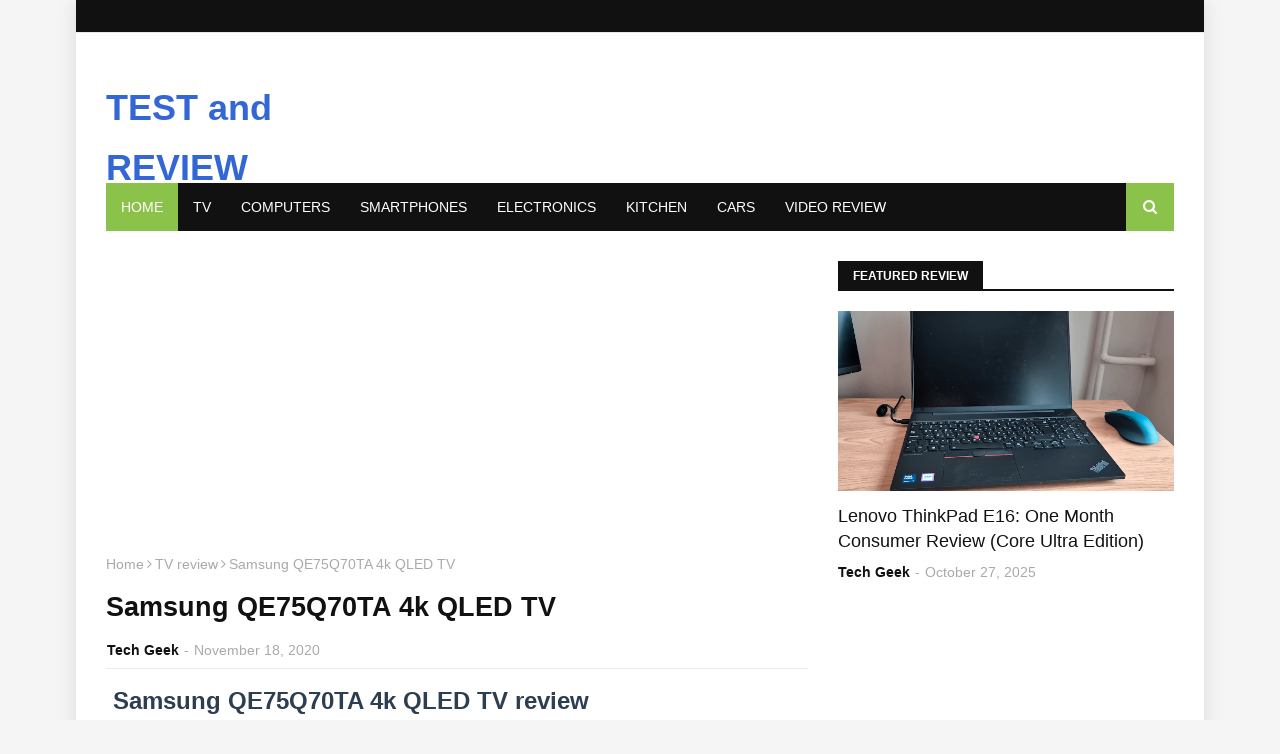

--- FILE ---
content_type: text/html; charset=UTF-8
request_url: https://www.testproductreview.com/2020/11/samsung-qe75q70ta-4k-qled-tv.html
body_size: 32735
content:
<!DOCTYPE html>
<html class='ltr' dir='ltr' xmlns='http://www.w3.org/1999/xhtml' xmlns:b='http://www.google.com/2005/gml/b' xmlns:data='http://www.google.com/2005/gml/data' xmlns:expr='http://www.google.com/2005/gml/expr'>
<head>
<meta content='width=device-width, initial-scale=1, minimum-scale=1, maximum-scale=1' name='viewport'/>
<title>Samsung QE75Q70TA 4k QLED TV</title>
<meta content='text/html; charset=UTF-8' http-equiv='Content-Type'/>
<!-- Chrome, Firefox OS and Opera -->
<meta content='#f5f5f5' name='theme-color'/>
<!-- Windows Phone -->
<meta content='#f5f5f5' name='msapplication-navbutton-color'/>
<meta content='blogger' name='generator'/>
<link href='https://www.testproductreview.com/favicon.ico' rel='icon' type='image/x-icon'/>
<link href='https://www.testproductreview.com/2020/11/samsung-qe75q70ta-4k-qled-tv.html' rel='canonical'/>
<link rel="alternate" type="application/atom+xml" title="TEST and REVIEW - Atom" href="https://www.testproductreview.com/feeds/posts/default" />
<link rel="alternate" type="application/rss+xml" title="TEST and REVIEW - RSS" href="https://www.testproductreview.com/feeds/posts/default?alt=rss" />
<link rel="service.post" type="application/atom+xml" title="TEST and REVIEW - Atom" href="https://www.blogger.com/feeds/8688630717472759379/posts/default" />

<link rel="alternate" type="application/atom+xml" title="TEST and REVIEW - Atom" href="https://www.testproductreview.com/feeds/4787610098723396146/comments/default" />
<!--Can't find substitution for tag [blog.ieCssRetrofitLinks]-->
<link href='https://blogger.googleusercontent.com/img/b/R29vZ2xl/AVvXsEg6WI_mapYzgp1Zbg_vUNGHtQEkpqs5NgWOke2qJLEPw9bm7fhBC0qc2tHae9KAZg8RQeayWewc3-DdZ6jPdqvGrkpJPEntmZ9G0CyfPe9nJULDP2vq_aTASG6haw77W6wAWLhAULcdOWU/w376-h257/Samsung_QE75Q70TA_4k_QLED_TV.jpg' rel='image_src'/>
<meta content='Samsung QE75Q70TA 4k Smart QLED TV - product info, specifications and consumer opinion.' name='description'/>
<meta content='https://www.testproductreview.com/2020/11/samsung-qe75q70ta-4k-qled-tv.html' property='og:url'/>
<meta content='Samsung QE75Q70TA 4k QLED TV' property='og:title'/>
<meta content='Samsung QE75Q70TA 4k Smart QLED TV - product info, specifications and consumer opinion.' property='og:description'/>
<meta content='https://blogger.googleusercontent.com/img/b/R29vZ2xl/AVvXsEg6WI_mapYzgp1Zbg_vUNGHtQEkpqs5NgWOke2qJLEPw9bm7fhBC0qc2tHae9KAZg8RQeayWewc3-DdZ6jPdqvGrkpJPEntmZ9G0CyfPe9nJULDP2vq_aTASG6haw77W6wAWLhAULcdOWU/w1200-h630-p-k-no-nu/Samsung_QE75Q70TA_4k_QLED_TV.jpg' property='og:image'/>
<!-- Google Fonts -->
<link href='//fonts.googleapis.com/css?family=Roboto:400,500,700' media='all' rel='stylesheet' type='text/css'/>
<link href='https://stackpath.bootstrapcdn.com/font-awesome/4.7.0/css/font-awesome.min.css' rel='stylesheet'/>
<!-- Template Style CSS -->
<style id='page-skin-1' type='text/css'><!--
/*
-----------------------------------------------
----------------------------------------------- */
/*-- Reset CSS --*/
a,abbr,acronym,address,applet,b,big,blockquote,body,caption,center,cite,code,dd,del,dfn,div,dl,dt,em,fieldset,font,form,h1,h2,h3,h4,h5,h6,html,i,iframe,img,ins,kbd,label,legend,li,object,p,pre,q,s,samp,small,span,strike,strong,sub,sup,table,tbody,td,tfoot,th,thead,tr,tt,u,ul,var{
padding:0;
border:0;
outline:0;
vertical-align:baseline;
background:0 0;
text-decoration:none
}
.no-display {
-webkit-opacity: 0;
-moz-opacity: 0;
opacity: 0;
}
.show-with {
-webkit-transition: all 0.4s ease-in-out 0s;
-moz-transition: all 0.4s ease-in-out 0s;
transition: all 0.4s ease-in-out 0s;
-webkit-opacity: 1;
-moz-opacity: 1;
opacity:1;
}
@media screen and (min-width:1024px){
.img-Animate .index-post .post-thumb {
opacity:0;
transition:all .5s ease;
-webkit-transition:all .2s ease;
-moz-transition:all .2s ease;
-o-transition:all .2s ease;
}
}
.img-Animate .show-with,.img-Animate .post-thumb.show-with{
opacity:1;
transition:all .5s ease;
-webkit-transition:all .2s ease;
-moz-transition:all .2s ease;
-o-transition:all .2s ease;
}
form,textarea,input,button{
-webkit-appearance:none;
-moz-appearance:none;
appearance:none;
border-radius:0
}
dl,ul{
list-style-position:inside;
font-weight:400;
list-style:none
}
ul li{
list-style:none
}
caption,th{
text-align:center
}
img{
border:none;
position:relative
}
a,a:visited{
text-decoration:none
}
.clearfix{
clear:both
}
.section,.widget,.widget ul{
margin:0;
padding:0
}
a{
color:#3367D6
}
a img{
border:0
}
abbr{
text-decoration:none
}
.CSS_LIGHTBOX{
z-index:999999!important
}
.separator a{
clear:none!important;
float:none!important;
margin-left:0!important;
margin-right:0!important
}
#navbar-iframe,.widget-item-control,a.quickedit,.home-link,.feed-links{
display:none!important
}
.center{
display:table;
margin:0 auto;
position:relative
}
.widget > h2,.widget > h3{
display:none
}
/*-- Body Content CSS --*/
body{
background:#f5f5f5 url() repeat scroll top left;
background-color:#f5f5f5;
font-family:'Arial',sans-serif;
font-size:16px;
font-weight:400;
color:#111111;
word-wrap:break-word;
margin:0;
padding:0
}
#outer-wrapper{
width: 100%;
max-width: calc(1068px + 60px);
margin:0 auto;
background-color:#fff;
box-shadow: 0 0 20px rgba(0,0,0,0.1);
}
.row{
width:1068px
}
#content-wrapper{
margin:30px auto 0;
overflow:hidden
}
#content-wrapper > .container{
margin:0 -15px
}
#main-wrapper{
float:left;
overflow:hidden;
width:66.66666667%;
box-sizing:border-box;
word-wrap:break-word;
padding:0 15px;
margin:0
}
#sidebar-wrapper{
float:right;
overflow:hidden;
width:33.33333333%;
box-sizing:border-box;
word-wrap:break-word;
padding:0 15px
}
.post-image-wrap{
position:relative;
display:block
}
.post-image-link,.about-author .avatar-container,.comments .avatar-image-container{
background-color:rgba(155,155,155,0.05);
color:transparent!important
}
.post-thumb{
display:block;
position:relative;
width:100%;
height:100%;
object-fit:cover;
z-index:1;
transition:opacity .25s ease
}
.post-image-link:hover .post-thumb,.post-image-wrap:hover .post-image-link .post-thumb,.hot-item-inner:hover .post-image-link .post-thumb{
opacity:.85
}
.post-title a{
display:block
}
#top-bar{
width:100%;
height:32px;
background-color:#111111;
overflow:hidden;
margin:0;
border-bottom:1px solid #eaeaea
}
#top-bar .container{
margin:0 auto
}
.top-bar-nav{
position:relative;
float:left;
display:block
}
.top-bar-nav .widget > .widget-title{
display:none
}
.top-bar-nav ul li{
float:left
}
.top-bar-nav ul li > a{
height:32px;
display:block;
color:#fff;
font-size:14px;
font-weight:400;
line-height:32px;
margin:0 10px 0 0;
padding:0 5px;
transition:color .17s
}
.top-bar-nav ul li:first-child > a{
padding:0 5px 0 0
}
.top-bar-nav ul > li:hover > a{
color:#8bc34a
}
.top-bar-social{
position:relative;
float:right;
display:block
}
.top-bar-social .widget > .widget-title{
display:none
}
.top-bar-social ul > li{
float:left;
display:inline-block
}
.top-bar-social ul > li > a{
display:block;
color:#fff;
text-decoration:none;
font-size:14px;
text-align:center;
line-height:32px;
padding:0 5px;
margin:0 0 0 10px;
transition:color .17s
}
.top-bar-social ul > li:last-child > a{
padding:0 0 0 5px
}
.top-bar-social ul > li:hover > a{
color:#8bc34a
}
.social a:before{
display:inline-block;
font-family:FontAwesome;
font-style:normal;
font-weight:400
}
.social .facebook a:before{
content:"\f09a"
}
.social .twitter a:before{
content:"\f099"
}
.social .rss a:before{
content:"\f09e"
}
.social .youtube a:before{
content:"\f16a"
}
.social .skype a:before{
content:"\f17e"
}
.social .stumbleupon a:before{
content:"\f1a4"
}
.social .tumblr a:before{
content:"\f173"
}
.social .vk a:before{
content:"\f189"
}
.social .stack-overflow a:before{
content:"\f16c"
}
.social .github a:before{
content:"\f09b"
}
.social .linkedin a:before{
content:"\f0e1"
}
.social .dribbble a:before{
content:"\f17d"
}
.social .soundcloud a:before{
content:"\f1be"
}
.social .behance a:before{
content:"\f1b4"
}
.social .digg a:before{
content:"\f1a6"
}
.social .instagram a:before{
content:"\f16d"
}
.social .pinterest a:before{
content:"\f0d2"
}
.social .twitch a:before{
content:"\f1e8"
}
.social .delicious a:before{
content:"\f1a5"
}
.social .codepen a:before{
content:"\f1cb"
}
.social .reddit a:before{
content:"\f1a1"
}
.social .whatsapp a:before{
content:"\f232"
}
.social .snapchat a:before{
content:"\f2ac"
}
.social .email a:before{
content:"\f0e0"
}
.social .external-link a:before{
content:"\f35d"
}
.social-color .facebook a{
background-color:#3b5999
}
.social-color .twitter a{
background-color:#00acee
}
.social-color .youtube a{
background-color:#db4a39
}
.social-color .instagram a{
background:linear-gradient(15deg,#ffb13d,#dd277b,#4d5ed4)
}
.social-color .pinterest a{
background-color:#ca2127
}
.social-color .dribbble a{
background-color:#ea4c89
}
.social-color .linkedin a{
background-color:#0077b5
}
.social-color .tumblr a{
background-color:#365069
}
.social-color .twitch a{
background-color:#6441a5
}
.social-color .rss a{
background-color:#ffc200
}
.social-color .skype a{
background-color:#00aff0
}
.social-color .stumbleupon a{
background-color:#eb4823
}
.social-color .vk a{
background-color:#4a76a8
}
.social-color .stack-overflow a{
background-color:#f48024
}
.social-color .github a{
background-color:#24292e
}
.social-color .soundcloud a{
background:linear-gradient(#ff7400,#ff3400)
}
.social-color .behance a{
background-color:#191919
}
.social-color .digg a{
background-color:#1b1a19
}
.social-color .delicious a{
background-color:#0076e8
}
.social-color .codepen a{
background-color:#000
}
.social-color .reddit a{
background-color:#ff4500
}
.social-color .whatsapp a{
background-color:#3fbb50
}
.social-color .snapchat a{
background-color:#ffe700
}
.social-color .email a{
background-color:#888
}
.social-color .external-link a{
background-color:#111111
}
.social-text .facebook a:after{
content:"Facebook"
}
.social-text .twitter a:after{
content:"Twitter"
}
.social-text .rss a:after{
content:"Rss"
}
.social-text .youtube a:after{
content:"YouTube"
}
.social-text .skype a:after{
content:"Skype"
}
.social-text .stumbleupon a:after{
content:"StumbleUpon"
}
.social-text .tumblr a:after{
content:"Tumblr"
}
.social-text .vk a:after{
content:"VKontakte"
}
.social-text .stack-overflow a:after{
content:"Stack Overflow"
}
.social-text .github a:after{
content:"Github"
}
.social-text .linkedin a:after{
content:"LinkedIn"
}
.social-text .dribbble a:after{
content:"Dribbble"
}
.social-text .soundcloud a:after{
content:"SoundCloud"
}
.social-text .behance a:after{
content:"Behance"
}
.social-text .digg a:after{
content:"Digg"
}
.social-text .instagram a:after{
content:"Instagram"
}
.social-text .pinterest a:after{
content:"Pinterest"
}
.social-text .twitch a:after{
content:"Twitch"
}
.social-text .delicious a:after{
content:"Delicious"
}
.social-text .codepen a:after{
content:"CodePen"
}
.social-text .flipboard a:after{
content:"Flipboard"
}
.social-text .reddit a:after{
content:"Reddit"
}
.social-text .whatsapp a:after{
content:"Whatsapp"
}
.social-text .messenger a:after{
content:"Messenger"
}
.social-text .snapchat a:after{
content:"Snapchat"
}
.social-text .email a:after{
content:"Email"
}
.social-text .external-link a:after{
content:"WebSite"
}
#header-wrap{
position:relative;
margin:0
}
.header-header{
background-color:#fff;
width:100%;
height:90px;
position:relative;
overflow:hidden;
padding:30px 0
}
.header-header .container{
position:relative;
margin:0 auto;
padding:0
}
.header-logo{
position:relative;
float:left;
width:auto;
max-width:200px;
max-height:60px;
margin:0;
padding:15px 0
}
.header-logo .header-image-wrapper{
display:block
}
.header-logo img{
max-width:100%;
max-height:60px;
margin:0
}
.header-logo h1{
color:#111111;
font-size:36px;
line-height:60px;
margin:0
}
.header-logo p{
font-size:14px;
margin:5px 0 0
}
.header-ads{
position:relative;
float:right
}
.header-ads .widget > .widget-title, .home-ads .widget > .widget-title{
display:none
}
.header-ads .widget, .home-ads .widget{
max-width:100%
}
.header-ads .widget .widget-content, .home-ads .widget .widget-content{
width:728px;
max-width:100%;
max-height:90px;
line-height:1
}
.home-ads {
margin-bottom: 15px;
}
.header-menu{
position:relative;
width:100%;
height:48px;
z-index:10;
font-size:14px;
margin:0
}
.header-menu .container{
position:relative;
margin:0 auto;
background-color:#111111;
padding:0
}
#main-menu .widget,#main-menu .widget > .widget-title{
display:none
}
#main-menu .show-menu{
display:block
}
#main-menu{
position:relative;
height:48px;
z-index:15
}
#main-menu ul > li{
float:left;
position:relative;
margin:0;
padding:0;
transition:background .17s
}
#main-menu #main-menu-nav > li:hover,#main-menu #main-menu-nav > li.li-home{
background-color:#8bc34a
}
#main-menu ul > li > a{
position:relative;
color:#fff;
font-size:14px;
font-weight:400;
line-height:48px;
display:inline-block;
margin:0;
padding:0 15px;
transition:color .17s ease
}
#main-menu #main-menu-nav > li > a{
text-transform:uppercase;
font-weight:500
}
#main-menu ul > li:hover > a{
color:#fff
}
#main-menu ul > li > ul{
position:absolute;
float:left;
left:0;
top:48px;
width:180px;
background-color:#111111;
z-index:99999;
margin-top:0;
padding:0;
border-top:1px solid #8bc34a;
visibility:hidden;
opacity:0
}
#main-menu ul > li > ul > li > ul{
position:absolute;
float:left;
top:0;
left:100%;
margin:-1px 0 0
}
#main-menu ul > li > ul > li{
display:block;
float:none;
position:relative
}
#main-menu ul > li > ul > li:hover{
background-color:#8bc34a
}
#main-menu ul > li > ul > li a{
display:block;
height:36px;
font-size:14px;
color:#fff;
line-height:36px;
box-sizing:border-box;
margin:0;
padding:0 15px;
border:0;
border-bottom:0;
transition:all .17s ease
}
#main-menu ul > li > ul > li:hover > a{
color:#fff
}
#main-menu ul > li.has-sub > a:after{
content:'\f107';
float:right;
font-family:FontAwesome;
font-size:14px;
font-weight:400;
margin:0 0 0 5px
}
#main-menu ul > li > ul > li.has-sub > a:after{
content:'\f105';
float:right;
margin:0
}
#main-menu .mega-menu{
position:static!important
}
#main-menu .mega-menu > ul{
width:100%;
box-sizing:border-box;
padding:20px 10px
}
#main-menu .mega-menu > ul.mega-menu-inner{
overflow:hidden
}
#main-menu ul > li:hover > ul,#main-menu ul > li > ul > li:hover > ul{
visibility:visible;
opacity:1
}
#main-menu ul ul{
transition:all .25s ease
}
.mega-menu-inner .mega-item{
float:left;
width:20%;
box-sizing:border-box;
padding:0 10px
}
.mega-menu-inner .mega-content{
position:relative;
width:100%;
overflow:hidden;
padding:0
}
.mega-content .post-image-wrap{
width:100%;
height:120px
}
.mega-content .post-image-link{
width:100%;
height:100%;
z-index:1;
display:block;
position:relative;
overflow:hidden;
padding:0
}
.mega-content .post-title{
position:relative;
font-size:14px;
font-weight:500;
line-height:1.4em;
margin:7px 0 5px;
padding:0
}
.mega-content .post-title a{
display:block;
color:#fff;
transition:color .17s
}
.mega-content .post-title a:hover{
color:#8bc34a
}
.mega-content .post-meta{
font-size:12px
}
.no-posts{
float:left;
width:100%;
height:100px;
line-height:100px;
text-align:center
}
.mega-menu .no-posts{
line-height:60px;
color:#111111
}
.show-search,.hide-search{
position:absolute;
right:0;
top:0;
display:block;
width:48px;
height:48px;
background-color:#8bc34a;
line-height:48px;
z-index:20;
color:#fff;
font-size:15px;
text-align:center;
cursor:pointer;
padding:0;
transition:background .17s ease
}
.show-search:hover,.hide-search:hover{
background-color:#8bc34a
}
.show-search:before{
content:"\f002";
font-family:FontAwesome;
font-weight:400
}
.hide-search:before{
content:"\f00d";
font-family:FontAwesome;
font-weight:400
}
#nav-search{
display:none;
position:absolute;
left:0;
top:0;
width:100%;
height:48px;
z-index:99;
background-color:#111111;
box-sizing:border-box;
padding:0
}
#nav-search .search-form{
width:100%;
height:48px;
background-color:rgba(0,0,0,0);
line-height:48px;
overflow:hidden;
padding:0
}
#nav-search .search-input{
width:100%;
height:48px;
font-family:inherit;
color:#fff;
margin:0;
padding:0 48px 0 15px;
background-color:rgba(0,0,0,0);
font-size:14px;
font-weight:400;
outline:none;
box-sizing:border-box;
border:0
}
.mobile-header{
display:none;
position:relative;
float:left;
width:100%;
height:48px;
background-color:#111111;
z-index:1010
}
.mobile-search-form{
position:absolute;
display:none;
z-index:4;
background-color:#111111;
width:100%;
height:48px;
left:0;
top:0
}
.mobile-search-form .mobile-search-input{
background-color:#111111;
display:block;
width:calc(100% - 48px);
height:48px;
font-family:inherit;
font-size:14px;
font-weight:400;
color:#fff;
box-sizing:border-box;
padding:0 20px;
border:0
}
.mobile-search-form{
position:absolute;
display:none;
z-index:4;
background-color:#111111;
width:100%;
height:48px;
left:0;
top:0
}
.mobile-search-form .mobile-search-input{
background-color:#111111;
display:block;
width:calc(100% - 48px);
height:48px;
font-size:14px;
font-weight:400;
color:#fff;
box-sizing:border-box;
padding:0 20px;
border:0
}
.slide-menu-toggle,.show-mobile-search,.hide-mobile-search{
position:absolute;
line-height:48px;
height:48px;
width:48px;
top:0;
left:0;
font-family:FontAwesome;
color:#fff;
font-size:18px;
font-weight:400;
text-align:center;
cursor:pointer;
z-index:4;
padding:0
}
.slide-menu-toggle{
border-right:1px solid rgba(255,255,255,0.08)
}
.show-mobile-search,.hide-mobile-search{
border-left:1px solid rgba(255,255,255,0.08);
left:auto;
right:0
}
.slide-menu-toggle:before{
content:"\f0c9"
}
.nav-active .slide-menu-toggle:before{
content:"\f00d"
}
.show-mobile-search:before{
content:"\f002"
}
.hide-mobile-search:before{
content:"\f00d"
}
.mobile-menu{
position:relative;
float:left;
width:100%;
background-color:#111111;
box-sizing:border-box;
padding:20px;
border-top:1px solid rgba(255,255,255,0.08);
visibility:hidden;
margin:48px 0 0;
opacity:0;
transform-origin:0 0;
transform:scaleY(0);
transition:all .17s ease
}
.nav-active .mobile-menu{
visibility:visible;
opacity:1;
transform:scaleY(1)
}
.mobile-menu > ul{
margin:0
}
.mobile-menu .m-sub{
display:none;
padding:0
}
.mobile-menu ul li{
position:relative;
display:block;
overflow:hidden;
float:left;
width:100%;
font-size:14px;
line-height:38px;
margin:0;
padding:0;
border-top:1px solid rgba(255,255,255,0.01)
}
.mobile-menu > ul > li{
font-weight:400
}
.mobile-menu > ul li ul{
overflow:hidden
}
.mobile-menu > ul > li:first-child{
border-top:0
}
.mobile-menu ul li a{
color:#fff;
padding:0;
display:block;
transition:all .17s ease
}
.mobile-menu #main-menu-nav > li > a{
text-transform:uppercase;
font-weight:500;
font-size:14px
}
.mobile-menu ul li.has-sub .submenu-toggle{
position:absolute;
top:0;
right:0;
color:#fff;
cursor:pointer
}
.mobile-menu ul li.has-sub .submenu-toggle:after{
content:'\f105';
font-family:FontAwesome;
font-weight:400;
float:right;
width:34px;
font-size:16px;
text-align:center;
transition:all .17s ease
}
.mobile-menu ul li.has-sub.show > .submenu-toggle:after{
transform:rotate(90deg)
}
.mobile-menu > ul > li > ul > li a{
font-size:14px
}
.mobile-menu > ul > li > ul > li > a{
color:#fff;
opacity:.7;
padding:0 0 0 15px
}
.mobile-menu > ul > li > ul > li > ul > li > a{
color:#fff;
opacity:.7;
padding:0 0 0 30px
}
.mobile-menu ul > li > .submenu-toggle:hover{
color:#8bc34a
}
.post-meta{
display:block;
overflow:hidden;
color:#aaa;
font-size:14px;
font-weight:400;
padding:0
}
.post-meta .post-author,.post-meta .post-date{
float:left;
margin:0
}
.post-meta .separator{
float:left;
margin:0 5px
}
.post-meta .post-author{
color:#111111;
font-weight:700
}
.post-meta .post-date{
text-transform:capitalize
}
.post-meta a{
color:#111111;
transition:color .17s
}
.post-meta a:hover{
color:#8bc34a
}
#hot-wrapper{
margin:0 auto
}
#hot-section .widget,#hot-section .widget > .widget-title{
display:none
}
#hot-section .show-hot{
display:block!important
}
#hot-section .show-hot .widget-content{
position:relative;
overflow:hidden;
height:420px;
margin:30px 0 0
}
.hot-loader{
position:relative;
height:100%;
overflow:hidden;
display:block
}
.hot-loader:after{
content:'';
position:absolute;
top:50%;
left:50%;
width:28px;
height:28px;
margin:-17px 0 0 -17px;
border:2px solid #8bc34a;
border-right-color:#eaeaea;
border-radius:100%;
animation:spinner .8s infinite linear;
transform-origin:center
}
@-webkit-keyframes spinner {
0%{
-webkit-transform:rotate(0deg);
transform:rotate(0deg)
}
to{
-webkit-transform:rotate(1turn);
transform:rotate(1turn)
}
}
@keyframes spinner {
0%{
-webkit-transform:rotate(0deg);
transform:rotate(0deg)
}
to{
-webkit-transform:rotate(1turn);
transform:rotate(1turn)
}
}
.show-hot .no-posts{
position:absolute;
top:calc(50% - 50px);
left:0;
width:100%
}
.queryMessage{
overflow:hidden;
background-color:#f2f2f2;
color:#111111;
font-size:14px;
font-weight:400;
padding:8px 10px;
margin:0 0 25px
}
.queryMessage .query-info{
margin:0 5px
}
.queryMessage .search-query,.queryMessage .search-label{
font-weight:700;
text-transform:uppercase
}
.queryMessage .search-query:before,.queryMessage .search-label:before{
content:"\201c"
}
.queryMessage .search-query:after,.queryMessage .search-label:after{
content:"\201d"
}
.queryMessage a.show-more{
float:right;
color:#8bc34a;
text-decoration:underline;
transition:opacity .17s
}
.queryMessage a.show-more:hover{
opacity:.8
}
.queryEmpty{
font-size:14px;
font-weight:400;
padding:10px 0;
margin:0 0 25px;
text-align:center
}
.title-wrap,.featured-posts .widget-title{
position:relative;
float:left;
width:100%;
height:28px;
background-color:#fff;
display:block;
border-bottom:2px solid #111111;
margin:0 0 20px
}
.title-wrap > h3,.featured-posts .widget-title > h3{
position:relative;
float:left;
height:28px;
background-color:#111111;
font-size:14px;
color:#fff;
text-transform:uppercase;
line-height:30px;
padding:0 15px;
margin:0
}
a.view-all{
float:right;
height:28px;
font-size:14px;
color:#111111;
line-height:28px;
padding:0;
transition:color .17s ease
}
a.view-all:hover{
color:#8bc34a
}
a.view-all:after{
content:'\f105';
float:right;
font-weight:400;
font-family:FontAwesome;
margin:0 0 0 3px
}
.featured-posts > .widget{
display:none;
position:relative;
float:left;
width:100%;
margin:0 0 30px
}
.featured-posts > .show-widget{
display:block
}
.feat-big li{
position:relative;
float:right;
width:calc(50% - 20px);
overflow:hidden;
margin:20px 0 0
}
.feat-big .item-0{
float:left;
width:calc(50% - 10px);
margin:0
}
.feat-big .item-1{
margin:0
}
.feat-big .feat-inner{
position:relative;
float:left;
width:100%;
overflow:hidden
}
.feat-big .post-image-link{
position:relative;
float:left;
width:80px;
height:65px;
display:block;
overflow:hidden;
margin:0 12px 0 0
}
.feat-big .feat-inner .post-image-link{
width:100%;
height:180px;
margin:0 0 13px
}
.feat-big .post-title{
overflow:hidden;
font-size:14px;
font-weight:500;
line-height:1.4em;
margin:0 0 5px
}
.feat-big .item-big .post-info{
float:left;
overflow:hidden
}
.feat-big .item-small .post-info{
overflow:hidden
}
.feat-big .item-0 .post-title{
font-size:18px;
margin:0 0 10px
}
.feat-big .post-title a{
color:#111111;
transition:color .17s ease
}
.feat-big .post-title a:hover{
color:#8bc34a
}
.feat-big .item-small .post-meta{
font-size:12px
}
.featured-posts > .col-width{
width:calc(50% - 15px)
}
.featured-posts > .col-right{
float:right
}
.feat-col li{
position:relative;
float:left;
width:100%;
overflow:hidden;
margin:20px 0 0
}
.feat-col .item-0{
margin:0
}
.feat-col .feat-inner{
position:relative;
float:left;
width:100%;
overflow:hidden
}
.feat-col .post-image-link{
position:relative;
float:left;
width:80px;
height:65px;
display:block;
overflow:hidden;
margin:0 12px 0 0
}
.feat-col .feat-inner .post-image-link{
width:100%;
height:180px;
margin:0 0 13px
}
.feat-col .post-title{
overflow:hidden;
font-size:14px;
font-weight:500;
line-height:1.4em;
margin:0 0 5px
}
.feat-col .item-big .post-info{
float:left;
width:100%
}
.feat-col .item-small .post-info{
overflow:hidden
}
.feat-col .item-0 .post-title{
font-size:18px;
margin:0 0 10px
}
.feat-col .post-title a{
color:#111111;
transition:color .17s ease
}
.feat-col .post-title a:hover{
color:#8bc34a
}
.feat-col .item-small .post-meta{
font-size:12px
}
.grid-small li{
position:relative;
display:inline-block;
vertical-align:top;
width:calc(33.33333333% - 40px / 3);
overflow:hidden;
margin:20px 0 0 20px
}
.grid-small li:nth-child(3n+1){
margin:20px 0 0
}
.grid-small li.item-0{
margin:0
}
.grid-small li.item-1,.grid-small li.item-2{
margin:0 0 0 20px
}
.grid-small .post-image-link{
position:relative;
float:left;
width:100%;
height:120px;
display:block;
overflow:hidden;
margin:0 0 7px
}
.grid-small .post-title{
overflow:hidden;
font-size:15px;
font-weight:500;
line-height:1.4em;
margin:0 0 5px
}
.grid-small .post-info{
float:left
}
.grid-small .post-title a{
color:#111111;
transition:color .17s ease
}
.grid-small .post-title a:hover{
color:#8bc34a
}
.grid-small .post-meta{
font-size:12px
}
ul.grid-big{
float:left;
display:flex;
flex-wrap:wrap;
margin:0 -15px
}
.grid-big li{
position:relative;
float:left;
width:50%;
overflow:hidden;
box-sizing:border-box;
padding:0 15px;
margin:30px 0 0
}
.grid-big li.item-0,.grid-big li.item-1{
margin:0
}
.grid-big .feat-inner{
position:relative;
float:left;
width:100%;
overflow:hidden
}
.grid-big .post-image-link{
position:relative;
float:left;
width:100%;
height:180px;
display:block;
overflow:hidden;
margin:0 0 13px
}
.grid-big .post-title{
overflow:hidden;
font-size:18px;
font-weight:500;
line-height:1.4em;
margin:0 0 10px
}
.grid-big .post-info{
float:left;
width:100%
}
.grid-big .post-title a{
color:#111111;
transition:color .17s ease
}
.grid-big .post-title a:hover{
color:#8bc34a
}
.custom-widget li{
overflow:hidden;
margin:20px 0 0
}
.custom-widget li:first-child{
margin:0
}
.custom-widget .post-image-link{
position:relative;
width:80px;
height:65px;
float:left;
overflow:hidden;
display:block;
vertical-align:middle;
margin:0 12px 0 0
}
.custom-widget .post-title{
overflow:hidden;
font-size:16px;
font-weight:500;
line-height:1.4em;
margin:0 0 5px;
padding:0
}
.custom-widget .post-title a{
display:block;
color:#111111;
transition:color .17s
}
.custom-widget .post-title a:hover{
color:#8bc34a
}
.custom-widget .post-meta{
font-size:12px
}
.blog-post{
display:block;
overflow:hidden;
word-wrap:break-word
}
.index-post{
padding:0;
margin:0 0 30px
}
.index-post .post-image-wrap{
float:left;
width:240px;
height:150px;
margin:0 20px 0 0
}
.index-post .post-image-wrap .post-image-link{
width:100%;
height:100%;
position:relative;
display:block;
z-index:1;
overflow:hidden
}
.post-tag{
position:absolute;
top:15px;
left:15px;
height:18px;
z-index:5;
background-color:#8bc34a;
color:#fff;
font-size:12px;
line-height:18px;
font-weight:700;
text-transform:uppercase;
padding:0 6px
}
.index-post .post-info{
overflow:hidden
}
.index-post .post-info > h2{
font-size:21px;
font-weight:500;
line-height:1.4em;
text-decoration:none;
margin:0 0 10px
}
.index-post .post-info > h2 > a{
display:block;
color:#111111;
transition:color .17s
}
.index-post .post-info > h2 > a:hover{
color:#8bc34a
}
.widget iframe,.widget img{
max-width:100%
}
.date-header{
display:block;
overflow:hidden;
font-weight:400;
margin:0!important;
padding:0
}
.post-timestamp{
margin-left:0
}
.post-snippet{
position:relative;
display:block;
overflow:hidden;
font-size:14px;
line-height:1.6em;
font-weight:400;
margin:10px 0 0
}
#breadcrumb{
font-size:14px;
font-weight:400;
color:#aaa;
margin:0 0 10px
}
#breadcrumb a{
color:#aaa;
transition:color .17s
}
#breadcrumb a:hover{
color:#8bc34a
}
#breadcrumb a,#breadcrumb em{
display:inline-block
}
#breadcrumb .delimiter:after{
content:'\f105';
font-family:FontAwesome;
font-style:normal;
margin:0 3px
}
.item-post h1.post-title{
color:#111111;
font-size:27px;
line-height:1.5em;
font-weight:700;
position:relative;
display:block;
margin:15px 0;
padding:0
}
.static_page .item-post h1.post-title{
padding:0 0 10px;
margin:0;
border-bottom:1px solid #eaeaea
}
.item-post .post-body{
width:100%;
line-height:1.5em;
overflow:hidden;
padding:20px 0 0
}
.static_page .item-post .post-body{
padding:20px 0
}
.item-post .post-outer{
padding:0
}
.item-post .post-body img{
max-width:100%
}
.item-post .post-meta{
padding:0 1px 10px;
border-bottom:1px solid #eaeaea
}
.main .widget{
margin:0
}
.main .Blog{
border-bottom-width:0
}
.post-footer{
position:relative;
float:left;
width:100%;
margin:20px 0 0
}
.inline-ad{
position:relative;
display:block;
max-height:60px;
margin:0 0 30px
}
.inline-ad > ins{
display:block!important;
margin:0 auto!important
}
.item .inline-ad{
float:left;
width:100%;
margin:20px 0 0
}
.item-post-wrap > .inline-ad{
margin:0 0 20px
}
.post-labels{
overflow:hidden;
height:auto;
position:relative;
padding:0;
margin:0 0 25px
}
.post-labels span,.post-labels a{
float:left;
color:#8bc34a;
font-size:14px;
font-weight:400;
margin:0 5px 0 0;
transition:all .17s ease
}
.post-labels span{
color:#111111;
font-weight:500;
margin:0 10px 0 0
}
.post-labels a:after{
content:',';
color:#111111
}
.post-labels a:last-child:after{
display:none
}
.post-labels a:hover{
text-decoration:underline
}
.post-share{
position:relative;
overflow:hidden;
line-height:0;
margin:0 0 30px
}
ul.share-links{
position:relative
}
.share-links li{
width:32px;
float:left;
box-sizing:border-box;
margin:0 5px 0 0
}
.share-links li.facebook,.share-links li.twitter{
width:20%
}
.share-links li a{
float:left;
display:inline-block;
cursor:pointer;
width:100%;
height:32px;
line-height:32px;
color:#fff;
font-weight:400;
font-size:13px;
text-align:center;
box-sizing:border-box;
opacity:1;
margin:0;
padding:0;
transition:all .17s ease
}
.share-links li.whatsapp-mobile{
display:none
}
.is-mobile li.whatsapp-desktop{
display:none
}
.is-mobile li.whatsapp-mobile{
display:inline-block
}
.share-links li a:before{
float:left;
display:block;
width:32px;
background-color:rgba(255,255,255,0.07);
font-size:15px;
text-align:center;
line-height:32px
}
.share-links li a:hover{
opacity:.8
}
ul.post-nav{
position:relative;
overflow:hidden;
display:block;
margin:0 0 30px
}
.post-nav li{
display:inline-block;
width:50%
}
.post-nav .post-prev{
float:left;
text-align:left;
box-sizing:border-box;
padding:0 10px
}
.post-nav .post-next{
float:right;
text-align:right;
box-sizing:border-box;
padding:0 10px
}
.post-nav li a{
color:#111111;
line-height:1.4em;
display:block;
overflow:hidden;
transition:color .17s
}
.post-nav li:hover a{
color:#8bc34a
}
.post-nav li span{
display:block;
font-size:11px;
color:#aaa;
font-weight:700;
text-transform:uppercase;
padding:0 0 2px
}
.post-nav .post-prev span:before{
content:"\f053";
float:left;
font-family:FontAwesome;
font-size:9px;
font-weight:400;
text-transform:none;
margin:0 2px 0 0
}
.post-nav .post-next span:after{
content:"\f054";
float:right;
font-family:FontAwesome;
font-size:9px;
font-weight:400;
text-transform:none;
margin:0 0 0 2px
}
.post-nav p{
font-size:12px;
font-weight:400;
line-height:1.4em;
margin:0
}
.post-nav .post-nav-active p{
color:#aaa
}
.about-author{
position:relative;
display:block;
overflow:hidden;
background-color:#f9f9f9;
padding:20px;
margin:0 0 30px
}
.about-author .avatar-container{
position:relative;
float:left;
width:80px;
height:80px;
overflow:hidden;
margin:0 15px 0 0;
border-radius:100%
}
.about-author .author-avatar{
float:left;
width:100%;
height:100%;
border-radius:100%
}
.author-name{
overflow:hidden;
display:inline-block;
font-size:16px;
font-weight:500;
margin:5px 0 2px
}
.author-name span{
color:#111111
}
.author-name a{
color:#8bc34a
}
.author-name a:hover{
text-decoration:underline
}
.author-description{
display:block;
overflow:hidden;
font-size:13px;
font-weight:400;
line-height:1.5em
}
.author-description a:hover{
text-decoration:underline
}
#related-wrap{
overflow:hidden;
margin:0 0 30px
}
#related-wrap .related-tag{
display:none
}
.related-ready{
float:left;
width:100%
}
.related-ready .loader{
height:178px
}
ul.related-posts{
position:relative;
overflow:hidden;
margin:0 -10px;
padding:0
}
.related-posts .related-item{
width:33.33333333%;
position:relative;
overflow:hidden;
float:left;
display:block;
box-sizing:border-box;
padding:0 10px;
margin:0
}
.related-posts .post-image-link{
width:100%;
height:120px;
position:relative;
overflow:hidden;
display:block
}
.related-posts .related-item .post-meta{
padding:0;
border:0
}
.related-posts .post-title{
font-size:15px;
font-weight:500;
line-height:1.4em;
display:block;
margin:7px 0 6px
}
.related-posts .post-title a{
color:#111111;
transition:color .17s
}
.related-posts .post-title a:hover{
color:#8bc34a
}
#blog-pager{
overflow:hidden;
clear:both;
margin:0 0 30px
}
.blog-pager a,.blog-pager span{
float:left;
display:block;
min-width:30px;
height:30px;
background-color:#111111;
color:#fff;
font-size:13px;
font-weight:700;
line-height:30px;
text-align:center;
box-sizing:border-box;
margin:0 5px 0 0;
transition:all .17s ease
}
.blog-pager .blog-pager-newer-link,.blog-pager .blog-pager-older-link{
padding:0 15px
}
.blog-pager .blog-pager-newer-link{
float:left
}
.blog-pager .blog-pager-older-link{
float:right
}
.blog-pager span.page-dots{
min-width:20px;
background-color:#fff;
font-size:16px;
color:#111111;
line-height:30px;
font-weight:400;
letter-spacing:-1px;
border:0
}
.blog-pager .page-of{
display:none;
width:auto;
float:right;
border-color:rgba(0,0,0,0);
margin:0
}
.blog-pager .page-active,.blog-pager a:hover{
background-color:#8bc34a;
color:#fff
}
.blog-pager .page-prev:before,.blog-pager .page-next:before{
font-family:FontAwesome;
font-size:16px;
font-weight:400
}
.blog-pager .page-prev:before{
content:'\f104'
}
.blog-pager .page-next:before{
content:'\f105'
}
.blog-pager .blog-pager-newer-link:after{
content:'\f104';
float:left;
font-family:FontAwesome;
font-weight:400;
margin:0 3px 0 0
}
.blog-pager .blog-pager-older-link:after{
content:'\f105';
float:right;
font-family:FontAwesome;
font-weight:400;
margin:0 0 0 3px
}
.archive #blog-pager{
display:none
}
.blog-post-comments{
display:none;
margin:0 0 30px
}
.blog-post-comments .comments-title{
margin:0 0 20px
}
.comments-system-disqus .comments-title,.comments-system-facebook .comments-title{
margin:0
}
#comments{
margin:0
}
#gpluscomments{
float:left!important;
width:100%!important;
margin:0 0 25px!important
}
#gpluscomments iframe{
float:left!important;
width:100%
}
.comments{
display:block;
clear:both;
margin:0;
color:#111111
}
.comments > h3{
font-size:13px;
font-weight:400;
font-style:italic;
padding-top:1px
}
.comments .comments-content .comment{
list-style:none;
margin:0;
padding:0 0 8px
}
.comments .comments-content .comment:first-child{
padding-top:0
}
.facebook-tab,.fb_iframe_widget_fluid span,.fb_iframe_widget iframe{
width:100%!important
}
.comments .item-control{
position:static
}
.comments .avatar-image-container{
float:left;
overflow:hidden;
position:absolute
}
.comments .avatar-image-container,.comments .avatar-image-container img{
height:45px;
max-height:45px;
width:45px;
max-width:45px;
border-radius:0
}
.comments .comment-block{
overflow:hidden;
padding:0 0 10px
}
.comments .comment-block,.comments .comments-content .comment-replies{
margin:0 0 0 60px
}
.comments .comments-content .inline-thread{
padding:0
}
.comments .comment-actions{
float:left;
width:100%;
position:relative;
margin:0
}
.comments .comments-content .comment-header{
font-size:12px;
display:block;
overflow:hidden;
clear:both;
margin:0 0 3px;
padding:0 0 5px;
border-bottom:1px dashed #eaeaea
}
.comments .comments-content .comment-header a{
color:#111111;
transition:color .17s
}
.comments .comments-content .comment-header a:hover{
color:#8bc34a
}
.comments .comments-content .user{
font-style:normal;
font-weight:700;
text-transform:uppercase;
display:block
}
.comments .comments-content .icon.blog-author{
display:none
}
.comments .comments-content .comment-content{
float:left;
font-size:13px;
color:#5E5E5E;
font-weight:400;
text-align:left;
line-height:1.4em;
margin:10px 0
}
.comments .comment .comment-actions a{
margin-right:5px;
padding:2px 5px;
color:#111111;
font-weight:400;
border:1px solid #f5f5f5;
font-size:10px;
transition:all .17s ease
}
.comments .comment .comment-actions a:hover{
color:#fff;
background-color:#8bc34a;
border-color:#8bc34a;
text-decoration:none
}
.comments .comments-content .datetime{
float:left;
font-size:11px;
font-weight:400;
color:#aaa;
position:relative;
padding:0 1px;
margin:5px 0 0;
display:block
}
.comments .comments-content .datetime a,.comments .comments-content .datetime a:hover{
color:#aaa
}
.comments .thread-toggle{
margin-bottom:4px
}
.comments .thread-toggle .thread-arrow{
height:7px;
margin:0 3px 2px 0
}
.comments .thread-count a,.comments .continue a{
transition:opacity .17s
}
.comments .thread-count a:hover,.comments .continue a:hover{
opacity:.8
}
.comments .thread-expanded{
padding:5px 0 0
}
.comments .thread-chrome.thread-collapsed{
display:none
}
.thread-arrow:before{
content:'';
font-family:FontAwesome;
color:#111111;
font-weight:400;
margin:0 2px 0 0
}
.comments .thread-expanded .thread-arrow:before{
content:'\f0d7'
}
.comments .thread-collapsed .thread-arrow:before{
content:'\f0da'
}
.comments .comments-content .comment-thread{
margin:0
}
.comments .comments-content .comment-thread > ol{
padding:0
}
.comments .continue a{
padding:0 0 0 60px;
font-weight:400
}
.comments .comments-content .loadmore.loaded{
margin:0;
padding:0
}
.comments .comment-replybox-thread{
margin:0
}
.comments .continue a,.thread-expanded .thread-count,.thread-expanded .thread-arrow,.comments .comments-content .loadmore,.comments .comments-content .loadmore.loaded{
display:none
}
.post-body h1,.post-body h2,.post-body h3,.post-body h4,.post-body h5,.post-body h6{
color:#111111;
margin:0 0 15px
}
.post-body h1,.post-body h2{
font-size:24px
}
.post-body h3{
font-size:21px
}
.post-body h4{
font-size:18px
}
.post-body h5{
font-size:16px
}
.post-body h6{
font-size:13px
}
blockquote{
font-style:italic;
padding:10px;
margin:0;
border-left:4px solid #8bc34a
}
blockquote:before,blockquote:after{
display:inline-block;
font-family:FontAwesome;
font-style:normal;
font-weight:400;
color:#aaa;
line-height:1
}
blockquote:before{
content:'\f10d';
margin:0 10px 0 0
}
blockquote:after{
content:'\f10e';
margin:0 0 0 10px
}
.widget .post-body ul,.widget .post-body ol{
line-height:1.5;
font-weight:400
}
.widget .post-body li{
margin:5px 0;
padding:0;
line-height:1.5
}
.post-body ul{
padding:0 0 0 20px
}
.post-body ul li:before{
content:"\f105";
font-family:FontAwesome;
font-size:13px;
font-weight:400;
margin:0 5px 0 0
}
.post-body u{
text-decoration:underline
}
.post-body a{
transition:color .17s ease
}
.post-body strike{
text-decoration:line-through
}
.contact-form{
overflow:hidden
}
.contact-form .widget-title{
display:none
}
.contact-form .contact-form-name{
width:calc(50% - 5px)
}
.contact-form .contact-form-email{
width:calc(50% - 5px);
float:right
}
.sidebar .widget{
position:relative;
overflow:hidden;
background-color:#fff;
box-sizing:border-box;
padding:0;
margin:0 0 30px
}
.sidebar .widget-title{
position:relative;
float:left;
width:100%;
height:28px;
background-color:#fff;
display:block;
border-bottom:2px solid #111111;
margin:0 0 20px
}
.sidebar .widget-title > h3{
position:relative;
float:left;
height:28px;
background-color:#111111;
font-size:12px;
color:#fff;
text-transform:uppercase;
line-height:30px;
padding:0 15px;
margin:0
}
.sidebar .widget-content{
float:left;
width:100%;
margin:0
}
.social-counter li{
float:left;
width:calc(50% - 5px);
margin:10px 0 0
}
.social-counter li:nth-child(1),.social-counter li:nth-child(2){
margin-top:0
}
.social-counter li:nth-child(even){
float:right
}
.social-counter li a{
display:block;
height:34px;
font-size:13px;
color:#fff;
line-height:34px;
transition:opacity .17s
}
.social-counter li a:hover{
opacity:.8
}
.social-counter li a:before{
float:left;
width:34px;
height:34px;
background-color:rgba(255,255,255,0.1);
font-size:16px;
text-align:center;
margin:0 10px 0 0
}
.list-label li{
position:relative;
display:block;
padding:8px 0;
border-top:1px dotted #eaeaea
}
.list-label li:first-child{
padding:0 0 8px;
border-top:0
}
.list-label li:last-child{
padding-bottom:0;
border-bottom:0
}
.list-label li a{
display:block;
color:#111111;
font-size:13px;
font-weight:400;
text-transform:capitalize;
transition:color .17s
}
.list-label li a:before{
content:"\f105";
float:left;
color:#111111;
font-size:12px;
font-weight:400;
font-family:FontAwesome;
margin:0 3px 0 0;
transition:color .17s
}
.list-label li a:hover{
color:#8bc34a
}
.list-label .label-count{
position:relative;
float:right;
font-weight:400
}
.cloud-label li{
position:relative;
float:left;
margin:0 5px 5px 0
}
.cloud-label li a{
display:block;
height:26px;
background-color:#fff;
color:#111111;
font-size:12px;
line-height:26px;
font-weight:400;
padding:0 10px;
border:1px solid #eaeaea;
border-radius:3px;
transition:all .17s ease
}
.cloud-label li a:hover{
color:#8bc34a
}
.cloud-label .label-count{
display:none
}
.sidebar .FollowByEmail > .widget-title > h3{
margin:0
}
.FollowByEmail .widget-content{
position:relative;
overflow:hidden;
background-color:#8bc34a;
font-weight:400;
text-align:center;
box-sizing:border-box;
padding:20px
}
.FollowByEmail .widget-content > h3{
font-size:18px;
color:#fff;
font-weight:700;
margin:0 0 13px
}
.FollowByEmail .before-text{
font-size:13px;
color:#fff;
line-height:1.4em;
margin:0 0 15px;
display:block;
padding:0 15px;
overflow:hidden
}
.FollowByEmail .follow-by-email-inner{
position:relative
}
.FollowByEmail .follow-by-email-inner .follow-by-email-address{
width:100%;
height:34px;
color:#888;
font-size:11px;
font-family:inherit;
text-align:center;
padding:0 10px;
margin:0 0 10px;
box-sizing:border-box;
border:1px solid #eaeaea;
transition:ease .17s
}
.FollowByEmail .follow-by-email-inner .follow-by-email-address:focus{
border-color:rgba(0,0,0,0.1)
}
.FollowByEmail .follow-by-email-inner .follow-by-email-submit{
width:100%;
height:34px;
font-family:inherit;
font-size:11px;
color:#fff;
background-color:#111111;
text-transform:uppercase;
text-align:center;
font-weight:700;
cursor:pointer;
margin:0;
border:0;
transition:opacity .17s
}
.FollowByEmail .follow-by-email-inner .follow-by-email-submit:hover{
opacity:.8
}
#ArchiveList ul.flat li{
color:#111111;
font-size:13px;
font-weight:400;
padding:8px 0;
border-bottom:1px dotted #eaeaea
}
#ArchiveList ul.flat li:first-child{
padding-top:0
}
#ArchiveList ul.flat li:last-child{
padding-bottom:0;
border-bottom:0
}
#ArchiveList .flat li > a{
display:block;
color:#111111;
transition:color .17s
}
#ArchiveList .flat li > a:hover{
color:#8bc34a
}
#ArchiveList .flat li > a:before{
content:"\f105";
float:left;
color:#111111;
font-size:12px;
font-weight:400;
font-family:FontAwesome;
margin:0 3px 0 0;
display:inline-block;
transition:color .17s
}
#ArchiveList .flat li > a > span{
position:relative;
float:right;
font-weight:400
}
.PopularPosts .post{
overflow:hidden;
margin:20px 0 0
}
.PopularPosts .post:first-child{
margin:0
}
.PopularPosts .post-image-link{
position:relative;
width:80px;
height:65px;
float:left;
overflow:hidden;
display:block;
vertical-align:middle;
margin:0 12px 0 0
}
.PopularPosts .post-info{
overflow:hidden
}
.PopularPosts .post-title{
font-size:14px;
font-weight:500;
line-height:1.4em;
margin:0 0 5px
}
.PopularPosts .post-title a{
display:block;
color:#111111;
transition:color .17s
}
.PopularPosts .post-title a:hover{
color:#8bc34a
}
.PopularPosts .post-meta{
font-size:11px
}
.PopularPosts .post-date:before{
font-size:10px
}
.FeaturedPost .post-image-link{
display:block;
position:relative;
overflow:hidden;
width:100%;
height:180px;
margin:0 0 13px
}
.FeaturedPost .post-title{
font-size:18px;
overflow:hidden;
font-weight:500;
line-height:1.4em;
margin:0 0 10px
}
.FeaturedPost .post-title a{
color:#111111;
display:block;
transition:color .17s ease
}
.FeaturedPost .post-title a:hover{
color:#8bc34a
}
.Text{
font-size:13px
}
.contact-form-widget form{
font-weight:400
}
.contact-form-name{
float:left;
width:100%;
height:30px;
font-family:inherit;
font-size:13px;
line-height:30px;
box-sizing:border-box;
padding:5px 10px;
margin:0 0 10px;
border:1px solid #eaeaea
}
.contact-form-email{
float:left;
width:100%;
height:30px;
font-family:inherit;
font-size:13px;
line-height:30px;
box-sizing:border-box;
padding:5px 10px;
margin:0 0 10px;
border:1px solid #eaeaea
}
.contact-form-email-message{
float:left;
width:100%;
font-family:inherit;
font-size:13px;
box-sizing:border-box;
padding:5px 10px;
margin:0 0 10px;
border:1px solid #eaeaea
}
.contact-form-button-submit{
float:left;
width:100%;
height:30px;
background-color:#8bc34a;
font-size:13px;
color:#fff;
line-height:30px;
cursor:pointer;
box-sizing:border-box;
padding:0 10px;
margin:0;
border:0;
transition:background .17s ease
}
.contact-form-button-submit:hover{
background-color:#111111
}
.contact-form-error-message-with-border{
float:left;
width:100%;
background-color:#fbe5e5;
font-size:11px;
text-align:center;
line-height:11px;
padding:3px 0;
margin:10px 0;
box-sizing:border-box;
border:1px solid #fc6262
}
.contact-form-success-message-with-border{
float:left;
width:100%;
background-color:#eaf6ff;
font-size:11px;
text-align:center;
line-height:11px;
padding:3px 0;
margin:10px 0;
box-sizing:border-box;
border:1px solid #5ab6f9
}
.contact-form-cross{
margin:0 0 0 3px
}
.contact-form-error-message,.contact-form-success-message{
margin:0
}
.BlogSearch .search-input{
float:left;
width:75%;
height:30px;
background-color:#fff;
font-weight:400;
font-size:13px;
line-height:30px;
box-sizing:border-box;
padding:5px 10px;
border:1px solid #eaeaea;
border-right-width:0
}
.BlogSearch .search-action{
float:right;
width:25%;
height:30px;
font-family:inherit;
font-size:13px;
line-height:30px;
cursor:pointer;
box-sizing:border-box;
background-color:#8bc34a;
color:#fff;
padding:0 5px;
border:0;
transition:background .17s ease
}
.BlogSearch .search-action:hover{
background-color:#111111
}
.Profile .profile-img{
float:left;
width:80px;
height:80px;
margin:0 15px 0 0;
transition:all .17s ease
}
.Profile .profile-datablock{
margin:0
}
.Profile .profile-data .g-profile{
display:block;
font-size:14px;
color:#111111;
margin:0 0 5px;
transition:color .17s ease
}
.Profile .profile-data .g-profile:hover{
color:#8bc34a
}
.Profile .profile-info > .profile-link{
color:#111111;
font-size:11px;
margin:5px 0 0;
transition:color .17s ease
}
.Profile .profile-info > .profile-link:hover{
color:#8bc34a
}
.Profile .profile-datablock .profile-textblock{
display:none
}
.common-widget .LinkList ul li,.common-widget .PageList ul li{
width:calc(50% - 5px);
padding:7px 0 0
}
.common-widget .LinkList ul li:nth-child(odd),.common-widget .PageList ul li:nth-child(odd){
float:left
}
.common-widget .LinkList ul li:nth-child(even),.common-widget .PageList ul li:nth-child(even){
float:right
}
.common-widget .LinkList ul li a,.common-widget .PageList ul li a{
display:block;
color:#111111;
font-size:13px;
font-weight:400;
transition:color .17s ease
}
.common-widget .LinkList ul li a:hover,.common-widget .PageList ul li a:hover{
color:#8bc34a
}
.common-widget .LinkList ul li:first-child,.common-widget .LinkList ul li:nth-child(2),.common-widget .PageList ul li:first-child,.common-widget .PageList ul li:nth-child(2){
padding:0
}
#footer-wrapper{
background-color:#111111
}
#footer-wrapper .container{
position:relative;
overflow:hidden;
margin:0 auto;
padding:25px 0
}
.footer-widgets-wrap{
position:relative;
display:flex;
margin:0 -15px
}
#footer-wrapper .footer{
display:inline-block;
float:left;
width:33.33333333%;
box-sizing:border-box;
padding:0 15px
}
#footer-wrapper .footer .widget{
float:left;
width:100%;
padding:0;
margin:25px 0 0
}
#footer-wrapper .footer .Text{
margin:10px 0 0
}
#footer-wrapper .footer .widget:first-child{
margin:0
}
#footer-wrapper .footer .widget-content{
float:left;
width:100%
}
.footer .widget > .widget-title{
position:relative;
float:left;
width:100%;
height:28px;
display:block;
margin:0 0 20px;
border-bottom:2px solid rgba(255,255,255,0.05)
}
.footer .widget > .widget-title > h3{
position:relative;
float:left;
height:30px;
font-size:16px;
color:#ffffff;
margin:0
}
.footer .widget > .widget-title > h3:after{
content:'';
position:absolute;
left:0;
bottom:0;
height:2px;
width:100%;
background-color:#8bc34a;
margin:0
}
.footer .PopularPosts .post,.footer .custom-widget li,.footer .FeaturedPost .post-meta{
border-color:rgba(255,255,255,0.05)
}
.footer .post-image-link{
background-color:rgba(255,255,255,0.05)
}
.footer .custom-widget .post-title a,.footer .PopularPosts .post-title a,.footer .FeaturedPost .post-title a,.footer .LinkList ul li a,.footer .PageList ul li a,.footer .Profile .profile-data .g-profile,.footer .Profile .profile-info > .profile-link{
color:#ffffff
}
.footer .custom-widget .post-title a:hover,.footer .PopularPosts .post-title a:hover,.footer .FeaturedPost .post-title a:hover,.footer .LinkList ul li a:hover,.footer .PageList ul li a:hover,.footer .Profile .profile-data .g-profile:hover,.footer .Profile .profile-info > .profile-link:hover{
color:#8bc34a
}
.footer .no-posts{
color:#ffffff
}
.footer .FollowByEmail .widget-content > h3{
color:#ffffff
}
.footer .FollowByEmail .widget-content{
background-color:rgba(255,255,255,0.05);
border-color:rgba(255,255,255,0.05)
}
.footer .FollowByEmail .before-text,#footer-wrapper .footer .Text{
color:#aaa
}
.footer .FollowByEmail .follow-by-email-inner .follow-by-email-submit:hover{
background:#111111
}
.footer .FollowByEmail .follow-by-email-inner .follow-by-email-address{
background-color:rgba(255,255,255,0.05);
color:#ffffff;
border-color:rgba(255,255,255,0.05)
}
.footer #ArchiveList .flat li > a{
color:#ffffff
}
.footer .list-label li,.footer .BlogArchive #ArchiveList ul.flat li{
border-color:rgba(255,255,255,0.05)
}
.footer .list-label li:first-child{
padding-top:0
}
.footer .list-label li a,.footer .list-label li a:before,.footer #ArchiveList .flat li > a,.footer #ArchiveList .flat li > a:before{
color:#ffffff
}
.footer .list-label li > a:hover,.footer #ArchiveList .flat li > a:hover{
color:#8bc34a
}
.footer .list-label .label-count,.footer #ArchiveList .flat li > a > span{
background-color:rgba(255,255,255,0.05);
color:#ffffff
}
.footer .cloud-label li a{
background-color:rgba(255,255,255,0.05);
color:#ffffff
}
.footer .cloud-label li a:hover{
background-color:#8bc34a;
color:#fff
}
.footer .BlogSearch .search-input{
background-color:rgba(255,255,255,0.05);
color:#ffffff;
border-color:rgba(255,255,255,0.05)
}
.footer .contact-form-name,.footer .contact-form-email,.footer .contact-form-email-message{
background-color:rgba(255,255,255,0.05);
color:#ffffff;
border-color:rgba(255,255,255,0.05)
}
.footer .BlogSearch .search-action:hover,.footer .FollowByEmail .follow-by-email-inner .follow-by-email-submit:hover,.footer .contact-form-button-submit:hover{
background-color:rgba(0,0,0,0.3)
}
#sub-footer-wrapper{
display:block;
width:100%;
background-color:rgba(0,0,0,0.25);
overflow:hidden;
color:#ffffff;
padding:0
}
#sub-footer-wrapper .container{
overflow:hidden;
margin:0 auto;
padding:10px 0
}
#menu-footer{
float:right;
position:relative;
display:block
}
#menu-footer .widget > .widget-title{
display:none
}
#menu-footer ul li{
float:left;
display:inline-block;
height:34px;
padding:0;
margin:0
}
#menu-footer ul li a{
font-size:12px;
font-weight:400;
display:block;
color:#ffffff;
line-height:34px;
padding:0 5px;
margin:0 0 0 10px;
transition:color .17s ease
}
#menu-footer ul li:last-child a{
padding:0 0 0 5px
}
#menu-footer ul li a:hover{
color:#8bc34a
}
#sub-footer-wrapper .copyright-area{
font-size:12px;
float:left;
height:34px;
line-height:34px;
font-weight:400
}
#sub-footer-wrapper .copyright-area a{
color:#ffffff;
transition:color .17s
}
#sub-footer-wrapper .copyright-area a:hover{
color:#8bc34a
}
.hidden-widgets{
display:none;
visibility:hidden
}
.back-top{
display:none;
z-index:1010;
width:34px;
height:34px;
position:fixed;
bottom:25px;
right:25px;
cursor:pointer;
overflow:hidden;
font-size:20px;
color:#fff;
text-align:center;
line-height:34px
}
.back-top:before{
content:'';
position:absolute;
top:0;
left:0;
right:0;
bottom:0;
background-color:#8bc34a;
opacity:.5;
transition:opacity .17s ease
}
.back-top:after{
content:'\f106';
position:relative;
font-family:FontAwesome;
font-weight:400;
opacity:.8;
transition:opacity .17s ease
}
.back-top:hover:before,.back-top:hover:after,.nav-active .back-top:after,.nav-active .back-top:before{
opacity:1
}
.error404 #main-wrapper{
width:100%!important;
margin:0!important
}
.error404 #sidebar-wrapper{
display:none
}
.errorWrap{
color:#111111;
text-align:center;
padding:80px 0 100px
}
.errorWrap h3{
font-size:160px;
line-height:1;
margin:0 0 30px
}
.errorWrap h4{
font-size:25px;
margin:0 0 20px
}
.errorWrap p{
margin:0 0 10px
}
.errorWrap a{
display:block;
color:#8bc34a;
padding:10px 0 0
}
.errorWrap a i{
font-size:20px
}
.errorWrap a:hover{
text-decoration:underline
}
@media screen and (max-width: 1100px) {
#outer-wrapper{
max-width:100%
}
.row{
width:100%
}
#top-bar .container,.header-header .container,.header-menu .container,#hot-wrapper{
box-sizing:border-box;
padding:0 20px
}
#header-wrap{
height:auto
}
.header-logo{
max-width:30%
}
.header-ads{
max-width:70%
}
.show-search,.hide-search{
right:20px
}
#nav-search .search-input{
padding:0 48px 0 20px
}
#content-wrapper{
position:relative;
box-sizing:border-box;
padding:0 20px;
margin:30px 0 0
}
#footer-wrapper .container{
box-sizing:border-box;
padding:25px 20px
}
#sub-footer-wrapper .container{
box-sizing:border-box;
padding:10px 20px
}
}
@media screen and (max-width: 980px) {
#content-wrapper > .container{
margin:0
}
#top-bar,.header-menu{
display:none
}
.header-logo{
width:100%;
max-width:100%;
text-align:center
}
.mobile-header{
display:block
}
#header-wrap{
padding:0
}
.header-header{
height:auto;
padding:0
}
.header-header .container.row{
width:100%
}
.header-ads, .home-ads{
width:100%;
max-width:100%;
box-sizing:border-box;
padding:0
}
.header-ads .widget .widget-content, .home-ads .widget .widget-content{
position:relative;
padding:20px 0;
margin:0 auto
}
#header-inner a{
display:inline-block!important
}
#main-wrapper,#sidebar-wrapper{
width:100%;
padding:0
}
}
@media screen and (max-width: 880px) {
.footer-widgets-wrap{
display:block
}
#footer-wrapper .footer{
width:100%;
margin-right:0
}
#footer-sec2,#footer-sec3{
margin-top:25px
}
}
@media screen and (max-width: 680px) {
.featured-posts > .col-width,.grid-big li{
width:100%
}
.feat-big li,.feat-big .item-0{
width:100%
}
.feat-big .item-1{
margin:20px 0 0
}
.grid-big li.item-big{
margin:30px 0 0
}
.grid-big li.item-0{
margin:0
}
.index-post .post-image-wrap,.feat-big .feat-inner .post-image-link,.feat-col .feat-inner .post-image-link,.grid-big .post-image-link,.FeaturedPost .post-image-link{
width:100%;
height:180px;
margin:0 0 10px
}
.index-post .post-info,.feat-big .item-big .post-info{
float:left;
width:100%
}
.post-snippet{
margin:8px 0 0
}
#menu-footer,#sub-footer-wrapper .copyright-area{
width:100%;
height:auto;
line-height:inherit;
text-align:center
}
#menu-footer{
margin:10px 0 0
}
#sub-footer-wrapper .copyright-area{
margin:10px 0
}
#menu-footer ul li{
float:none;
height:auto
}
#menu-footer ul li a{
line-height:inherit;
margin:0 3px 5px
}
}
@media screen and (max-width: 540px) {
.hot-posts .hot-item,.index-post .post-image-wrap,.feat-big .feat-inner .post-image-link,.feat-col .feat-inner .post-image-link,.grid-big .post-image-link,.FeaturedPost .post-image-link{
height:160px
}
.share-links li a span{
display:none
}
.share-links li.facebook,.share-links li.twitter{
width:30px
}
ul.related-posts{
margin:0
}
.related-posts .related-item,.grid-small li,.feat-big .item-small{
width:100%;
padding:0;
margin:20px 0 0
}
.feat-big .item-0{
margin:0
}
.feat-big .item-small .post-info,.grid-small .post-info{
float:none;
overflow:hidden
}
.grid-small li:nth-child(3n+1){
margin:20px 0 0
}
.grid-small li.item-1,.grid-small li.item-2{
margin:20px 0 0
}
.related-posts .item-0,.grid-small li.item-0{
padding:0;
margin:0;
border:0
}
.related-posts .related-item:first-child{
padding:0
}
.related-posts .post-image-link,.feat-big .item-small .post-image-link,.grid-small .post-image-link{
width:80px;
height:65px;
float:left;
margin:0 12px 0 0
}
.grid-small .post-tag,.related-posts .post-tag{
display:none
}
.related-posts .post-title,.grid-small .post-title{
font-size:13px;
overflow:hidden;
margin:0 0 5px
}
.inline-ad,.inline-ad > ins{
height:auto;
min-height:1px;
max-height:250px
}
.item-post h1.post-title{
font-size:25px
}
}
@media screen and (max-width: 440px) {
.hot-posts .item-0 .post-title,.hot-posts .item-1 .post-title{
font-size:16px
}
.queryMessage{
text-align:center
}
.queryMessage a.show-more{
width:100%;
margin:10px 0 0
}
.item-post h1.post-title{
font-size:21px
}
blockquote{
padding:10px 15px
}
.about-author{
text-align:center
}
.about-author .avatar-container{
float:none;
display:table;
margin:0 auto 10px
}
#comments ol{
padding:0
}
.errorWrap{
padding:70px 0 100px
}
.errorWrap h3{
font-size:130px
}
}
@media screen and (max-width: 360px) {
.about-author .avatar-container{
width:60px;
height:60px
}
}
.cookie-choices-info {position: fixed; top: auto !important; bottom: 0px !important;}

--></style>
<style>
/*-------Typography and ShortCodes-------*/
.firstcharacter{float:left;color:#27ae60;font-size:75px;line-height:60px;padding-top:4px;padding-right:8px;padding-left:3px}.post-body h1,.post-body h2,.post-body h3,.post-body h4,.post-body h5,.post-body h6{margin-bottom:15px;color:#2c3e50}blockquote{font-style:italic;color:#888;border-left:5px solid #27ae60;margin-left:0;padding:10px 15px}blockquote:before{content:'\f10d';display:inline-block;font-family:FontAwesome;font-style:normal;font-weight:400;line-height:1;-webkit-font-smoothing:antialiased;-moz-osx-font-smoothing:grayscale;margin-right:10px;color:#888}blockquote:after{content:'\f10e';display:inline-block;font-family:FontAwesome;font-style:normal;font-weight:400;line-height:1;-webkit-font-smoothing:antialiased;-moz-osx-font-smoothing:grayscale;margin-left:10px;color:#888}.button{background-color:#2c3e50;float:left;padding:5px 12px;margin:5px;color:#fff;text-align:center;border:0;cursor:pointer;border-radius:3px;display:block;text-decoration:none;font-weight:400;transition:all .3s ease-out !important;-webkit-transition:all .3s ease-out !important}a.button{color:#fff}.button:hover{background-color:#27ae60;color:#fff}.button.small{font-size:12px;padding:5px 12px}.button.medium{font-size:16px;padding:6px 15px}.button.large{font-size:18px;padding:8px 18px}.small-button{width:100%;overflow:hidden;clear:both}.medium-button{width:100%;overflow:hidden;clear:both}.large-button{width:100%;overflow:hidden;clear:both}.demo:before{content:"\f06e";margin-right:5px;display:inline-block;font-family:FontAwesome;font-style:normal;font-weight:400;line-height:normal;-webkit-font-smoothing:antialiased;-moz-osx-font-smoothing:grayscale}.download:before{content:"\f019";margin-right:5px;display:inline-block;font-family:FontAwesome;font-style:normal;font-weight:400;line-height:normal;-webkit-font-smoothing:antialiased;-moz-osx-font-smoothing:grayscale}.buy:before{content:"\f09d";margin-right:5px;display:inline-block;font-family:FontAwesome;font-style:normal;font-weight:400;line-height:normal;-webkit-font-smoothing:antialiased;-moz-osx-font-smoothing:grayscale}.visit:before{content:"\f14c";margin-right:5px;display:inline-block;font-family:FontAwesome;font-style:normal;font-weight:400;line-height:normal;-webkit-font-smoothing:antialiased;-moz-osx-font-smoothing:grayscale}.widget .post-body ul,.widget .post-body ol{line-height:1.5;font-weight:400}.widget .post-body li{margin:5px 0;padding:0;line-height:1.5}.post-body ul li:before{content:"\f105";margin-right:5px;font-family:fontawesome}pre{font-family:Monaco, "Andale Mono", "Courier New", Courier, monospace;background-color:#2c3e50;background-image:-webkit-linear-gradient(rgba(0, 0, 0, 0.05) 50%, transparent 50%, transparent);background-image:-moz-linear-gradient(rgba(0, 0, 0, 0.05) 50%, transparent 50%, transparent);background-image:-ms-linear-gradient(rgba(0, 0, 0, 0.05) 50%, transparent 50%, transparent);background-image:-o-linear-gradient(rgba(0, 0, 0, 0.05) 50%, transparent 50%, transparent);background-image:linear-gradient(rgba(0, 0, 0, 0.05) 50%, transparent 50%, transparent);-webkit-background-size:100% 50px;-moz-background-size:100% 50px;background-size:100% 50px;line-height:25px;color:#f1f1f1;position:relative;padding:0 7px;margin:15px 0 10px;overflow:hidden;word-wrap:normal;white-space:pre;position:relative}pre:before{content:'Code';display:block;background:#F7F7F7;margin-left:-7px;margin-right:-7px;color:#2c3e50;padding-left:7px;font-weight:400;font-size:14px}pre code,pre .line-number{display:block}pre .line-number a{color:#27ae60;opacity:0.6}pre .line-number span{display:block;float:left;clear:both;width:20px;text-align:center;margin-left:-7px;margin-right:7px}pre .line-number span:nth-child(odd){background-color:rgba(0, 0, 0, 0.11)}pre .line-number span:nth-child(even){background-color:rgba(255, 255, 255, 0.05)}pre .cl{display:block;clear:both}#contact{background-color:#fff;margin:30px 0 !important}#contact .contact-form-widget{max-width:100% !important}#contact .contact-form-name,#contact .contact-form-email,#contact .contact-form-email-message{background-color:#FFF;border:1px solid #eee;border-radius:3px;padding:10px;margin-bottom:10px !important;max-width:100% !important}#contact .contact-form-name{width:47.7%;height:50px}#contact .contact-form-email{width:49.7%;height:50px}#contact .contact-form-email-message{height:150px}#contact .contact-form-button-submit{max-width:100%;width:100%;z-index:0;margin:4px 0 0;padding:10px !important;text-align:center;cursor:pointer;background:#27ae60;border:0;height:auto;-webkit-border-radius:2px;-moz-border-radius:2px;-ms-border-radius:2px;-o-border-radius:2px;border-radius:2px;text-transform:uppercase;-webkit-transition:all .2s ease-out;-moz-transition:all .2s ease-out;-o-transition:all .2s ease-out;-ms-transition:all .2s ease-out;transition:all .2s ease-out;color:#FFF}#contact .contact-form-button-submit:hover{background:#2c3e50}#contact .contact-form-email:focus,#contact .contact-form-name:focus,#contact .contact-form-email-message:focus{box-shadow:none !important}.alert-message{position:relative;display:block;background-color:#FAFAFA;padding:20px;margin:20px 0;-webkit-border-radius:2px;-moz-border-radius:2px;border-radius:2px;color:#2f3239;border:1px solid}.alert-message p{margin:0 !important;padding:0;line-height:22px;font-size:13px;color:#2f3239}.alert-message span{font-size:14px !important}.alert-message i{font-size:16px;line-height:20px}.alert-message.success{background-color:#f1f9f7;border-color:#e0f1e9;color:#1d9d74}.alert-message.success a,.alert-message.success span{color:#1d9d74}.alert-message.alert{background-color:#DAEFFF;border-color:#8ED2FF;color:#378FFF}.alert-message.alert a,.alert-message.alert span{color:#378FFF}.alert-message.warning{background-color:#fcf8e3;border-color:#faebcc;color:#8a6d3b}.alert-message.warning a,.alert-message.warning span{color:#8a6d3b}.alert-message.error{background-color:#FFD7D2;border-color:#FF9494;color:#F55D5D}.alert-message.error a,.alert-message.error span{color:#F55D5D}.fa-check-circle:before{content:"\f058"}.fa-info-circle:before{content:"\f05a"}.fa-exclamation-triangle:before{content:"\f071"}.fa-exclamation-circle:before{content:"\f06a"}.post-table table{border-collapse:collapse;width:100%}.post-table th{background-color:#eee;font-weight:bold}.post-table th,.post-table td{border:0.125em solid #333;line-height:1.5;padding:0.75em;text-align:left}@media (max-width: 30em){.post-table thead tr{position:absolute;top:-9999em;left:-9999em}.post-table tr{border:0.125em solid #333;border-bottom:0}.post-table tr + tr{margin-top:1.5em}.post-table tr,.post-table td{display:block}.post-table td{border:none;border-bottom:0.125em solid #333;padding-left:50%}.post-table td:before{content:attr(data-label);display:inline-block;font-weight:bold;line-height:1.5;margin-left:-100%;width:100%}}@media (max-width: 20em){.post-table td{padding-left:0.75em}.post-table td:before{display:block;margin-bottom:0.75em;margin-left:0}}
.FollowByEmail {
    clear: both;
}
.widget .post-body ol {
    padding: 0 0 0 15px;
}
.post-body ul li {
    list-style: none;
}
</style>
<!-- Global Variables -->
<script type='text/javascript'>
//<![CDATA[
// Global variables with content. "Available for Edit"
var monthFormat = ["January", "February", "March", "April", "May", "June", "July", "August", "September", "October", "November", "December"],
    noThumbnail = "https://blogger.googleusercontent.com/img/b/R29vZ2xl/AVvXsEiF0w6yAN1_cqDVOGcHQQN_V9o2WiRPWAMnSw9a_mmIkqZqSerlinBnAdZNjKoOSWa-WrpZiZ5LJeR70ktd3_m3sO5l17PxgjDRyplbBQk8eE3_T0421b2-JmwtXM9vI71ABrNclRV9pAI/w680/nth.png",
    postPerPage = 7,
    fixedSidebar = true,
    commentsSystem = "blogger",
    disqusShortname = "soratemplates";
//]]>
</script>
<!-- Google Analytics -->
<script type='text/javascript'>
        (function(i,s,o,g,r,a,m){i['GoogleAnalyticsObject']=r;i[r]=i[r]||function(){
        (i[r].q=i[r].q||[]).push(arguments)},i[r].l=1*new Date();a=s.createElement(o),
        m=s.getElementsByTagName(o)[0];a.async=1;a.src=g;m.parentNode.insertBefore(a,m)
        })(window,document,'script','https://www.google-analytics.com/analytics.js','ga');
        ga('create', 'UA-11153539-12', 'auto', 'blogger');
        ga('blogger.send', 'pageview');
      </script>
<script async='async' crossorigin='anonymous' src='https://pagead2.googlesyndication.com/pagead/js/adsbygoogle.js?client=ca-pub-2960250701923195'></script>
<link href='https://www.blogger.com/dyn-css/authorization.css?targetBlogID=8688630717472759379&amp;zx=604c7fbd-1f36-4573-8985-9e059072d4f6' media='none' onload='if(media!=&#39;all&#39;)media=&#39;all&#39;' rel='stylesheet'/><noscript><link href='https://www.blogger.com/dyn-css/authorization.css?targetBlogID=8688630717472759379&amp;zx=604c7fbd-1f36-4573-8985-9e059072d4f6' rel='stylesheet'/></noscript>
<meta name='google-adsense-platform-account' content='ca-host-pub-1556223355139109'/>
<meta name='google-adsense-platform-domain' content='blogspot.com'/>

<script async src="https://pagead2.googlesyndication.com/pagead/js/adsbygoogle.js?client=ca-pub-2960250701923195&host=ca-host-pub-1556223355139109" crossorigin="anonymous"></script>

<!-- data-ad-client=ca-pub-2960250701923195 -->

</head>
<body class='item'>
<!-- Theme Options -->
<div class='theme-options' style='display:none'>
<div class='sora-panel no-items section' id='sora-panel' name='Theme Options'>
</div>
</div>
<!-- Outer Wrapper -->
<div id='outer-wrapper'>
<!-- Main Top Bar -->
<div id='top-bar'>
<div class='container row'>
<div class='top-bar-nav no-items section' id='top-bar-nav' name='Top Navigation'>
</div>
<!-- Top Social -->
<div class='top-bar-social social no-items section' id='top-bar-social' name='Social Top'>
</div>
</div>
</div>
<!-- Header Wrapper -->
<div id='header-wrap'>
<div class='header-header'>
<div class='container row'>
<div class='header-logo section' id='header-logo' name='Header Logo'><div class='widget Header' data-version='2' id='Header1'>
<div class='header-widget'>
<h1>
<a href='https://www.testproductreview.com/'>
TEST and REVIEW
</a>
</h1>
</div>
</div></div>
<div class='header-ads no-items section' id='header-ads' name='Header Ads 728x90'></div>
</div>
</div>
<div class='mobile-header'>
<span class='slide-menu-toggle'></span>
<span class='show-mobile-search'></span>
<form action='https://www.testproductreview.com/search' class='mobile-search-form' role='search'>
<input class='mobile-search-input' name='q' placeholder='Search this blog' type='search' value=''/>
<span class='hide-mobile-search'></span>
</form>
<div class='mobile-menu'></div>
</div>
<div class='header-menu'>
<div class='container row'>
<div class='main-menu section' id='main-menu' name='Main Menu'><div class='widget LinkList' data-version='2' id='LinkList74'>
<ul id='main-menu-nav' role='menubar'>
<li><a href='homepage' role='menuitem'>Home</a></li>
<li><a href='https://www.testproductreview.com/search/label/TV' role='menuitem'>TV</a></li>
<li><a href='https://www.testproductreview.com/search/label/computers' role='menuitem'>Computers</a></li>
<li><a href='https://www.testproductreview.com/search/label/smartphones' role='menuitem'>Smartphones</a></li>
<li><a href='https://www.testproductreview.com/search/label/electronics' role='menuitem'>Electronics</a></li>
<li><a href='https://www.testproductreview.com/search/label/kitchen' role='menuitem'>Kitchen</a></li>
<li><a href='https://www.testproductreview.com/search/label/cars' role='menuitem'>Cars</a></li>
<li><a href='https://www.youtube.com/c/BedrockMediaChannel1/videos' role='menuitem'>Video review</a></li>
</ul>
</div></div>
<div id='nav-search'>
<form action='https://www.testproductreview.com/search' class='search-form' role='search'>
<input autocomplete='off' class='search-input' name='q' placeholder='Search this blog' type='search' value=''/>
<span class='hide-search'></span>
</form>
</div>
<span class='show-search'></span>
</div>
</div>
</div>
<div class='clearfix'></div>
<!-- Content Wrapper -->
<div class='row' id='content-wrapper'>
<div class='container'>
<!-- Main Wrapper -->
<div id='main-wrapper'>
<div class='home-ads section' id='home-ads' name='Home Ads 728x90'><div class='widget AdSense' data-version='2' id='AdSense1'>
<div class='widget-content'>
<script async src="https://pagead2.googlesyndication.com/pagead/js/adsbygoogle.js?client=ca-pub-2960250701923195&host=ca-host-pub-1556223355139109" crossorigin="anonymous"></script>
<!-- forconsumers_home-ads_AdSense1_1x1_as -->
<ins class="adsbygoogle"
     style="display:block"
     data-ad-client="ca-pub-2960250701923195"
     data-ad-host="ca-host-pub-1556223355139109"
     data-ad-slot="7773883312"
     data-ad-format="auto"
     data-full-width-responsive="true"></ins>
<script>
(adsbygoogle = window.adsbygoogle || []).push({});
</script>
</div>
</div></div>
<div class='clearfix'></div>
<div class='main section' id='main' name='Main Posts'><div class='widget Blog' data-version='2' id='Blog1'>
<div class='blog-posts hfeed container item-post-wrap'>
<div class='blog-post hentry item-post'>
<script type='application/ld+json'>{
  "@context": "http://schema.org",
  "@type": "BlogPosting",
  "mainEntityOfPage": {
    "@type": "WebPage",
    "@id": "https://www.testproductreview.com/2020/11/samsung-qe75q70ta-4k-qled-tv.html"
  },
  "headline": "Samsung QE75Q70TA 4k QLED TV","description": "&#160;Samsung QE75Q70TA 4k QLED TV review Couple of days before Black Friday we will be taking a closer look at a premium big-screen TV -&#160; Samsun...","datePublished": "2020-11-18T10:45:00-08:00",
  "dateModified": "2020-11-18T10:45:25-08:00","image": {
    "@type": "ImageObject","url": "https://blogger.googleusercontent.com/img/b/R29vZ2xl/AVvXsEg6WI_mapYzgp1Zbg_vUNGHtQEkpqs5NgWOke2qJLEPw9bm7fhBC0qc2tHae9KAZg8RQeayWewc3-DdZ6jPdqvGrkpJPEntmZ9G0CyfPe9nJULDP2vq_aTASG6haw77W6wAWLhAULcdOWU/w1200-h630-p-k-no-nu/Samsung_QE75Q70TA_4k_QLED_TV.jpg",
    "height": 630,
    "width": 1200},"publisher": {
    "@type": "Organization",
    "name": "Blogger",
    "logo": {
      "@type": "ImageObject",
      "url": "https://blogger.googleusercontent.com/img/b/U2hvZWJveA/AVvXsEgfMvYAhAbdHksiBA24JKmb2Tav6K0GviwztID3Cq4VpV96HaJfy0viIu8z1SSw_G9n5FQHZWSRao61M3e58ImahqBtr7LiOUS6m_w59IvDYwjmMcbq3fKW4JSbacqkbxTo8B90dWp0Cese92xfLMPe_tg11g/h60/",
      "width": 206,
      "height": 60
    }
  },"author": {
    "@type": "Person",
    "name": "Tech Geek"
  }
}</script>
<nav id='breadcrumb'><a href='https://www.testproductreview.com/'>Home</a><em class='delimiter'></em><a class='b-label' href='https://www.testproductreview.com/search/label/TV%20review'>TV review</a><em class='delimiter'></em><span class='current'>Samsung QE75Q70TA 4k QLED TV</span></nav>
<script type='application/ld+json'>
              {
                "@context": "http://schema.org",
                "@type": "BreadcrumbList",
                "@id": "#Breadcrumb",
                "itemListElement": [{
                  "@type": "ListItem",
                  "position": 1,
                  "item": {
                    "name": "Home",
                    "@id": "https://www.testproductreview.com/"
                  }
                },{
                  "@type": "ListItem",
                  "position": 2,
                  "item": {
                    "name": "TV review",
                    "@id": "https://www.testproductreview.com/search/label/TV%20review"
                  }
                },{
                  "@type": "ListItem",
                  "position": 3,
                  "item": {
                    "name": "Samsung QE75Q70TA 4k QLED TV",
                    "@id": "https://www.testproductreview.com/2020/11/samsung-qe75q70ta-4k-qled-tv.html"
                  }
                }]
              }
            </script>
<h1 class='post-title'>
Samsung QE75Q70TA 4k QLED TV
</h1>
<div class='post-meta'>
<span class='post-author'><a href='https://www.blogger.com/profile/12377196734159507369' target='_blank' title='Tech Geek'>Tech Geek</a></span>
<span class='separator'>-</span>
<span class='post-date published' datetime='2020-11-18T10:45:00-08:00'>November 18, 2020</span>
</div>
<div class='post-body post-content'>
<h2 style="text-align: left;">&nbsp;Samsung QE75Q70TA 4k QLED TV review</h2><div class="separator" style="clear: both; text-align: center;"><a href="https://blogger.googleusercontent.com/img/b/R29vZ2xl/AVvXsEg6WI_mapYzgp1Zbg_vUNGHtQEkpqs5NgWOke2qJLEPw9bm7fhBC0qc2tHae9KAZg8RQeayWewc3-DdZ6jPdqvGrkpJPEntmZ9G0CyfPe9nJULDP2vq_aTASG6haw77W6wAWLhAULcdOWU/s1108/Samsung_QE75Q70TA_4k_QLED_TV.jpg" imageanchor="1" style="margin-left: 1em; margin-right: 1em;"><img alt="Samsung QE75Q70TA 4k QLED TV" border="0" data-original-height="758" data-original-width="1108" height="257" loading="lazy" src="https://blogger.googleusercontent.com/img/b/R29vZ2xl/AVvXsEg6WI_mapYzgp1Zbg_vUNGHtQEkpqs5NgWOke2qJLEPw9bm7fhBC0qc2tHae9KAZg8RQeayWewc3-DdZ6jPdqvGrkpJPEntmZ9G0CyfPe9nJULDP2vq_aTASG6haw77W6wAWLhAULcdOWU/w376-h257-rw/Samsung_QE75Q70TA_4k_QLED_TV.jpg" title="Samsung QE75Q70TA" width="376" /></a></div><div><br /></div><div>Couple of days before Black Friday we will be taking a closer look at a premium big-screen TV -&nbsp;<b><span style="font-size: large;">Samsung QE75Q70TA</span></b> 4k QLED. This huge 75-inch big screen TV is also quite expensive but that is probably expected, considering the size and what it offers.<span><a name="more"></a></span></div><div><br /></div><div>Lets start this review with detailed overview at the specs:</div><h3 style="text-align: left;">Samsung QE75Q70TA - product specifications</h3><div><google-sheets-html-origin><table border="1" cellpadding="0" cellspacing="0" dir="ltr" style="border-collapse: collapse; border: none; font-family: Arial; font-size: 10pt; table-layout: fixed; width: 0px;" xmlns="http://www.w3.org/1999/xhtml"><colgroup><col width="198"></col><col width="238"></col></colgroup><tbody><tr style="height: 21px;"><td data-sheets-value="{&quot;1&quot;:2,&quot;2&quot;:&quot;Brand&quot;}" style="background-color: #f3f3f3; border-color: rgb(0, 0, 0) rgb(0, 0, 0) rgb(204, 204, 204); border-image: initial; border-style: solid; border-width: 1px; font-weight: bold; overflow-wrap: break-word; overflow: hidden; padding: 2px 3px; vertical-align: bottom;">Brand</td><td data-sheets-value="{&quot;1&quot;:2,&quot;2&quot;:&quot;Samsug&quot;}" style="background-color: #cfe2f3; border-color: rgb(0, 0, 0) rgb(0, 0, 0) rgb(204, 204, 204) rgb(204, 204, 204); border-image: initial; border-style: solid; border-width: 1px; font-weight: bold; overflow-wrap: break-word; overflow: hidden; padding: 2px 3px; vertical-align: bottom;">Samsug</td></tr><tr style="height: 21px;"><td data-sheets-value="{&quot;1&quot;:2,&quot;2&quot;:&quot;Model&quot;}" style="background-color: #f3f3f3; border-color: rgb(204, 204, 204) rgb(0, 0, 0); border-image: initial; border-style: solid; border-width: 1px; font-weight: bold; overflow-wrap: break-word; overflow: hidden; padding: 2px 3px; vertical-align: bottom;">Model</td><td data-sheets-value="{&quot;1&quot;:2,&quot;2&quot;:&quot;QE75Q70TA&quot;}" style="background-color: #cfe2f3; border-color: rgb(204, 204, 204) rgb(0, 0, 0) rgb(204, 204, 204) rgb(204, 204, 204); border-image: initial; border-style: solid; border-width: 1px; font-weight: bold; overflow-wrap: break-word; overflow: hidden; padding: 2px 3px; vertical-align: bottom;">QE75Q70TA</td></tr><tr style="height: 21px;"><td data-sheets-value="{&quot;1&quot;:2,&quot;2&quot;:&quot;Screen Size&quot;}" style="background-color: #f3f3f3; border-color: rgb(204, 204, 204) rgb(0, 0, 0); border-image: initial; border-style: solid; border-width: 1px; font-weight: bold; overflow-wrap: break-word; overflow: hidden; padding: 2px 3px; vertical-align: top;">Screen Size</td><td data-sheets-value="{&quot;1&quot;:2,&quot;2&quot;:&quot;75 Inches&quot;}" style="background-color: #cfe2f3; border-color: rgb(204, 204, 204) rgb(0, 0, 0) rgb(204, 204, 204) rgb(204, 204, 204); border-image: initial; border-style: solid; border-width: 1px; overflow-wrap: break-word; overflow: hidden; padding: 2px 3px; vertical-align: top;">75 Inches</td></tr><tr style="height: 21px;"><td data-sheets-value="{&quot;1&quot;:2,&quot;2&quot;:&quot;Screen Type&quot;}" style="background-color: #f3f3f3; border-color: rgb(204, 204, 204) rgb(0, 0, 0); border-image: initial; border-style: solid; border-width: 1px; font-weight: bold; overflow-wrap: break-word; overflow: hidden; padding: 2px 3px; vertical-align: top;">Screen Type</td><td data-sheets-value="{&quot;1&quot;:2,&quot;2&quot;:&quot;QLED&quot;}" style="background-color: #cfe2f3; border-color: rgb(204, 204, 204) rgb(0, 0, 0) rgb(204, 204, 204) rgb(204, 204, 204); border-image: initial; border-style: solid; border-width: 1px; overflow-wrap: break-word; overflow: hidden; padding: 2px 3px; vertical-align: top;">QLED</td></tr><tr style="height: 21px;"><td data-sheets-value="{&quot;1&quot;:2,&quot;2&quot;:&quot;Smart TV&quot;}" style="background-color: #f3f3f3; border-color: rgb(204, 204, 204) rgb(0, 0, 0); border-image: initial; border-style: solid; border-width: 1px; font-weight: bold; overflow-wrap: break-word; overflow: hidden; padding: 2px 3px; vertical-align: top;">Smart TV</td><td data-sheets-value="{&quot;1&quot;:2,&quot;2&quot;:&quot;Yes&quot;}" style="background-color: #cfe2f3; border-color: rgb(204, 204, 204) rgb(0, 0, 0) rgb(204, 204, 204) rgb(204, 204, 204); border-image: initial; border-style: solid; border-width: 1px; overflow-wrap: break-word; overflow: hidden; padding: 2px 3px; vertical-align: top;">Yes</td></tr><tr style="height: 21px;"><td data-sheets-value="{&quot;1&quot;:2,&quot;2&quot;:&quot;Manual / Quick Guide&quot;}" style="background-color: #f3f3f3; border-color: rgb(204, 204, 204) rgb(0, 0, 0); border-image: initial; border-style: solid; border-width: 1px; font-weight: bold; overflow-wrap: break-word; overflow: hidden; padding: 2px 3px; vertical-align: top;">Manual / Quick Guide</td><td data-sheets-value="{&quot;1&quot;:2,&quot;2&quot;:&quot;Included&quot;}" style="background-color: #cfe2f3; border-color: rgb(204, 204, 204) rgb(0, 0, 0) rgb(204, 204, 204) rgb(204, 204, 204); border-image: initial; border-style: solid; border-width: 1px; overflow-wrap: break-word; overflow: hidden; padding: 2px 3px; vertical-align: top;">Included</td></tr><tr style="height: 21px;"><td data-sheets-value="{&quot;1&quot;:2,&quot;2&quot;:&quot;Vesa Wall Mount Supported&quot;}" style="background-color: #f3f3f3; border-color: rgb(204, 204, 204) rgb(0, 0, 0); border-image: initial; border-style: solid; border-width: 1px; font-weight: bold; overflow-wrap: break-word; overflow: hidden; padding: 2px 3px; vertical-align: top;">Vesa Wall Mount Supported</td><td data-sheets-value="{&quot;1&quot;:2,&quot;2&quot;:&quot;Yes&quot;}" style="background-color: #cfe2f3; border-color: rgb(204, 204, 204) rgb(0, 0, 0) rgb(204, 204, 204) rgb(204, 204, 204); border-image: initial; border-style: solid; border-width: 1px; overflow-wrap: break-word; overflow: hidden; padding: 2px 3px; vertical-align: top;">Yes</td></tr><tr style="height: 21px;"><td data-sheets-value="{&quot;1&quot;:2,&quot;2&quot;:&quot;Resolution Size&quot;}" style="background-color: #f3f3f3; border-color: rgb(204, 204, 204) rgb(0, 0, 0); border-image: initial; border-style: solid; border-width: 1px; font-weight: bold; overflow-wrap: break-word; overflow: hidden; padding: 2px 3px; vertical-align: top;">Resolution Size</td><td data-sheets-value="{&quot;1&quot;:2,&quot;2&quot;:&quot;3840 x 2160&quot;}" style="background-color: #cfe2f3; border-color: rgb(204, 204, 204) rgb(0, 0, 0) rgb(204, 204, 204) rgb(204, 204, 204); border-image: initial; border-style: solid; border-width: 1px; overflow-wrap: break-word; overflow: hidden; padding: 2px 3px; vertical-align: top;">3840 x 2160</td></tr><tr style="height: 21px;"><td data-sheets-value="{&quot;1&quot;:2,&quot;2&quot;:&quot;Resolution Type&quot;}" style="background-color: #f3f3f3; border-color: rgb(204, 204, 204) rgb(0, 0, 0); border-image: initial; border-style: solid; border-width: 1px; font-weight: bold; overflow-wrap: break-word; overflow: hidden; padding: 2px 3px; vertical-align: top;">Resolution Type</td><td data-sheets-value="{&quot;1&quot;:2,&quot;2&quot;:&quot;4K Ultra HD&quot;}" style="background-color: #cfe2f3; border-color: rgb(204, 204, 204) rgb(0, 0, 0) rgb(204, 204, 204) rgb(204, 204, 204); border-image: initial; border-style: solid; border-width: 1px; overflow-wrap: break-word; overflow: hidden; padding: 2px 3px; vertical-align: top;">4K Ultra HD</td></tr><tr style="height: 21px;"><td data-sheets-value="{&quot;1&quot;:2,&quot;2&quot;:&quot;Annual Power Consumption&quot;}" style="background-color: #f3f3f3; border-color: rgb(204, 204, 204) rgb(0, 0, 0); border-image: initial; border-style: solid; border-width: 1px; font-weight: bold; overflow-wrap: break-word; overflow: hidden; padding: 2px 3px; vertical-align: top;">Annual Power Consumption</td><td data-sheets-value="{&quot;1&quot;:2,&quot;2&quot;:&quot;279 Kwh&quot;}" style="background-color: #cfe2f3; border-color: rgb(204, 204, 204) rgb(0, 0, 0) rgb(204, 204, 204) rgb(204, 204, 204); border-image: initial; border-style: solid; border-width: 1px; overflow-wrap: break-word; overflow: hidden; padding: 2px 3px; vertical-align: top;">279 Kwh</td></tr><tr style="height: 21px;"><td data-sheets-value="{&quot;1&quot;:2,&quot;2&quot;:&quot;Number of Internal Speakers&quot;}" style="background-color: #f3f3f3; border-color: rgb(204, 204, 204) rgb(0, 0, 0); border-image: initial; border-style: solid; border-width: 1px; font-weight: bold; overflow-wrap: break-word; overflow: hidden; padding: 2px 3px; vertical-align: top;">Number of Internal Speakers</td><td data-sheets-value="{&quot;1&quot;:3,&quot;3&quot;:2}" style="background-color: #cfe2f3; border-color: rgb(204, 204, 204) rgb(0, 0, 0) rgb(204, 204, 204) rgb(204, 204, 204); border-image: initial; border-style: solid; border-width: 1px; overflow-wrap: break-word; overflow: hidden; padding: 2px 3px; vertical-align: top;">2</td></tr><tr style="height: 21px;"><td data-sheets-value="{&quot;1&quot;:2,&quot;2&quot;:&quot;Audio Power&quot;}" style="background-color: #f3f3f3; border-color: rgb(204, 204, 204) rgb(0, 0, 0); border-image: initial; border-style: solid; border-width: 1px; font-weight: bold; overflow-wrap: break-word; overflow: hidden; padding: 2px 3px; vertical-align: top;">Audio Power</td><td data-sheets-value="{&quot;1&quot;:2,&quot;2&quot;:&quot;20 Watt&quot;}" style="background-color: #cfe2f3; border-color: rgb(204, 204, 204) rgb(0, 0, 0) rgb(204, 204, 204) rgb(204, 204, 204); border-image: initial; border-style: solid; border-width: 1px; overflow-wrap: break-word; overflow: hidden; padding: 2px 3px; vertical-align: top;">20 Watt</td></tr><tr style="height: 21px;"><td data-sheets-value="{&quot;1&quot;:2,&quot;2&quot;:&quot;Internet Connection&quot;}" style="background-color: #f3f3f3; border-color: rgb(204, 204, 204) rgb(0, 0, 0); border-image: initial; border-style: solid; border-width: 1px; font-weight: bold; overflow-wrap: break-word; overflow: hidden; padding: 2px 3px; vertical-align: top;">Internet Connection</td><td data-sheets-value="{&quot;1&quot;:2,&quot;2&quot;:&quot;WiFi and Ethernet&quot;}" style="background-color: #cfe2f3; border-color: rgb(204, 204, 204) rgb(0, 0, 0) rgb(204, 204, 204) rgb(204, 204, 204); border-image: initial; border-style: solid; border-width: 1px; overflow-wrap: break-word; overflow: hidden; padding: 2px 3px; vertical-align: top;">WiFi and Ethernet</td></tr><tr style="height: 21px;"><td data-sheets-value="{&quot;1&quot;:2,&quot;2&quot;:&quot;Auto Tuning&quot;}" style="background-color: #f3f3f3; border-color: rgb(204, 204, 204) rgb(0, 0, 0); border-image: initial; border-style: solid; border-width: 1px; font-weight: bold; overflow-wrap: break-word; overflow: hidden; padding: 2px 3px; vertical-align: top;">Auto Tuning</td><td data-sheets-value="{&quot;1&quot;:2,&quot;2&quot;:&quot;Yes&quot;}" style="background-color: #cfe2f3; border-color: rgb(204, 204, 204) rgb(0, 0, 0) rgb(204, 204, 204) rgb(204, 204, 204); border-image: initial; border-style: solid; border-width: 1px; overflow-wrap: break-word; overflow: hidden; padding: 2px 3px; vertical-align: top;">Yes</td></tr><tr style="height: 21px;"><td data-sheets-value="{&quot;1&quot;:2,&quot;2&quot;:&quot;Auto Power Off&quot;}" style="background-color: #f3f3f3; border-color: rgb(204, 204, 204) rgb(0, 0, 0); border-image: initial; border-style: solid; border-width: 1px; font-weight: bold; overflow-wrap: break-word; overflow: hidden; padding: 2px 3px; vertical-align: top;">Auto Power Off</td><td data-sheets-value="{&quot;1&quot;:2,&quot;2&quot;:&quot;Yes&quot;}" style="background-color: #cfe2f3; border-color: rgb(204, 204, 204) rgb(0, 0, 0) rgb(204, 204, 204) rgb(204, 204, 204); border-image: initial; border-style: solid; border-width: 1px; overflow-wrap: break-word; overflow: hidden; padding: 2px 3px; vertical-align: top;">Yes</td></tr><tr style="height: 21px;"><td data-sheets-value="{&quot;1&quot;:2,&quot;2&quot;:&quot;EPG&quot;}" style="background-color: #f3f3f3; border-color: rgb(204, 204, 204) rgb(0, 0, 0); border-image: initial; border-style: solid; border-width: 1px; font-weight: bold; overflow-wrap: break-word; overflow: hidden; padding: 2px 3px; vertical-align: top;">EPG</td><td data-sheets-value="{&quot;1&quot;:2,&quot;2&quot;:&quot;Yes&quot;}" style="background-color: #cfe2f3; border-color: rgb(204, 204, 204) rgb(0, 0, 0) rgb(204, 204, 204) rgb(204, 204, 204); border-image: initial; border-style: solid; border-width: 1px; overflow-wrap: break-word; overflow: hidden; padding: 2px 3px; vertical-align: top;">Yes</td></tr><tr style="height: 21px;"><td data-sheets-value="{&quot;1&quot;:2,&quot;2&quot;:&quot;App / Portal Store&quot;}" style="background-color: #f3f3f3; border-color: rgb(204, 204, 204) rgb(0, 0, 0); border-image: initial; border-style: solid; border-width: 1px; font-weight: bold; overflow-wrap: break-word; overflow: hidden; padding: 2px 3px; vertical-align: top;">App / Portal Store</td><td data-sheets-value="{&quot;1&quot;:2,&quot;2&quot;:&quot;Yes&quot;}" style="background-color: #cfe2f3; border-color: rgb(204, 204, 204) rgb(0, 0, 0) rgb(204, 204, 204) rgb(204, 204, 204); border-image: initial; border-style: solid; border-width: 1px; overflow-wrap: break-word; overflow: hidden; padding: 2px 3px; vertical-align: top;">Yes</td></tr><tr style="height: 21px;"><td data-sheets-value="{&quot;1&quot;:2,&quot;2&quot;:&quot;Smart Phone / Tablet App Available&quot;}" style="background-color: #f3f3f3; border-color: rgb(204, 204, 204) rgb(0, 0, 0); border-image: initial; border-style: solid; border-width: 1px; font-weight: bold; overflow-wrap: break-word; overflow: hidden; padding: 2px 3px; vertical-align: top;">Smart Phone / Tablet App Available</td><td data-sheets-value="{&quot;1&quot;:2,&quot;2&quot;:&quot;Yes&quot;}" style="background-color: #cfe2f3; border-color: rgb(204, 204, 204) rgb(0, 0, 0) rgb(204, 204, 204) rgb(204, 204, 204); border-image: initial; border-style: solid; border-width: 1px; overflow-wrap: break-word; overflow: hidden; padding: 2px 3px; vertical-align: top;">Yes</td></tr><tr style="height: 21px;"><td data-sheets-value="{&quot;1&quot;:2,&quot;2&quot;:&quot;Voice Control&quot;}" style="background-color: #f3f3f3; border-color: rgb(204, 204, 204) rgb(0, 0, 0); border-image: initial; border-style: solid; border-width: 1px; font-weight: bold; overflow-wrap: break-word; overflow: hidden; padding: 2px 3px; vertical-align: top;">Voice Control</td><td data-sheets-value="{&quot;1&quot;:2,&quot;2&quot;:&quot;Yes - via Smart Remote (Included)&quot;}" style="background-color: #cfe2f3; border-color: rgb(204, 204, 204) rgb(0, 0, 0) rgb(204, 204, 204) rgb(204, 204, 204); border-image: initial; border-style: solid; border-width: 1px; overflow-wrap: break-word; overflow: hidden; padding: 2px 3px; vertical-align: top;">Yes - via Smart Remote (Included)</td></tr><tr style="height: 21px;"><td data-sheets-value="{&quot;1&quot;:2,&quot;2&quot;:&quot;Tuner Type&quot;}" style="background-color: #f3f3f3; border-color: rgb(204, 204, 204) rgb(0, 0, 0); border-image: initial; border-style: solid; border-width: 1px; font-weight: bold; overflow-wrap: break-word; overflow: hidden; padding: 2px 3px; vertical-align: top;">Tuner Type</td><td data-sheets-value="{&quot;1&quot;:2,&quot;2&quot;:&quot;Freeview HD and Freesat HD&quot;}" style="background-color: #cfe2f3; border-color: rgb(204, 204, 204) rgb(0, 0, 0) rgb(204, 204, 204) rgb(204, 204, 204); border-image: initial; border-style: solid; border-width: 1px; overflow-wrap: break-word; overflow: hidden; padding: 2px 3px; vertical-align: top;">Freeview HD and Freesat HD</td></tr><tr style="height: 21px;"><td data-sheets-value="{&quot;1&quot;:2,&quot;2&quot;:&quot;On-mode Power Consumption&quot;}" style="background-color: #f3f3f3; border-color: rgb(204, 204, 204) rgb(0, 0, 0); border-image: initial; border-style: solid; border-width: 1px; font-weight: bold; overflow-wrap: break-word; overflow: hidden; padding: 2px 3px; vertical-align: top;">On-mode Power Consumption</td><td data-sheets-value="{&quot;1&quot;:2,&quot;2&quot;:&quot;201 Watt&quot;}" style="background-color: #cfe2f3; border-color: rgb(204, 204, 204) rgb(0, 0, 0) rgb(204, 204, 204) rgb(204, 204, 204); border-image: initial; border-style: solid; border-width: 1px; overflow-wrap: break-word; overflow: hidden; padding: 2px 3px; vertical-align: top;">201 Watt</td></tr><tr style="height: 21px;"><td data-sheets-value="{&quot;1&quot;:2,&quot;2&quot;:&quot;HDMI Input&quot;}" style="background-color: #f3f3f3; border-color: rgb(204, 204, 204) rgb(0, 0, 0); border-image: initial; border-style: solid; border-width: 1px; font-weight: bold; overflow-wrap: break-word; overflow: hidden; padding: 2px 3px; vertical-align: top;">HDMI Input</td><td data-sheets-value="{&quot;1&quot;:3,&quot;3&quot;:4}" style="background-color: #cfe2f3; border-color: rgb(204, 204, 204) rgb(0, 0, 0) rgb(204, 204, 204) rgb(204, 204, 204); border-image: initial; border-style: solid; border-width: 1px; overflow-wrap: break-word; overflow: hidden; padding: 2px 3px; vertical-align: top;">4</td></tr><tr style="height: 21px;"><td data-sheets-value="{&quot;1&quot;:2,&quot;2&quot;:&quot;USB Input&quot;}" style="background-color: #f3f3f3; border-color: rgb(204, 204, 204) rgb(0, 0, 0); border-image: initial; border-style: solid; border-width: 1px; font-weight: bold; overflow-wrap: break-word; overflow: hidden; padding: 2px 3px; vertical-align: top;">USB Input</td><td data-sheets-value="{&quot;1&quot;:3,&quot;3&quot;:2}" style="background-color: #cfe2f3; border-color: rgb(204, 204, 204) rgb(0, 0, 0) rgb(204, 204, 204) rgb(204, 204, 204); border-image: initial; border-style: solid; border-width: 1px; overflow-wrap: break-word; overflow: hidden; padding: 2px 3px; vertical-align: top;">2</td></tr><tr style="height: 21px;"><td data-sheets-value="{&quot;1&quot;:2,&quot;2&quot;:&quot;Digital Optical Output&quot;}" style="background-color: #f3f3f3; border-color: rgb(204, 204, 204) rgb(0, 0, 0); border-image: initial; border-style: solid; border-width: 1px; font-weight: bold; overflow-wrap: break-word; overflow: hidden; padding: 2px 3px; vertical-align: top;">Digital Optical Output</td><td data-sheets-value="{&quot;1&quot;:2,&quot;2&quot;:&quot;Yes&quot;}" style="background-color: #cfe2f3; border-color: rgb(204, 204, 204) rgb(0, 0, 0) rgb(204, 204, 204) rgb(204, 204, 204); border-image: initial; border-style: solid; border-width: 1px; overflow-wrap: break-word; overflow: hidden; padding: 2px 3px; vertical-align: top;">Yes</td></tr><tr style="height: 21px;"><td data-sheets-value="{&quot;1&quot;:2,&quot;2&quot;:&quot;Bluetooth&quot;}" style="background-color: #f3f3f3; border-color: rgb(204, 204, 204) rgb(0, 0, 0); border-image: initial; border-style: solid; border-width: 1px; font-weight: bold; overflow-wrap: break-word; overflow: hidden; padding: 2px 3px; vertical-align: top;">Bluetooth</td><td data-sheets-value="{&quot;1&quot;:2,&quot;2&quot;:&quot;Yes&quot;}" style="background-color: #cfe2f3; border-color: rgb(204, 204, 204) rgb(0, 0, 0) rgb(204, 204, 204) rgb(204, 204, 204); border-image: initial; border-style: solid; border-width: 1px; overflow-wrap: break-word; overflow: hidden; padding: 2px 3px; vertical-align: top;">Yes</td></tr><tr style="height: 21px;"><td data-sheets-value="{&quot;1&quot;:2,&quot;2&quot;:&quot;Parental Control&quot;}" style="background-color: #f3f3f3; border-color: rgb(204, 204, 204) rgb(0, 0, 0); border-image: initial; border-style: solid; border-width: 1px; font-weight: bold; overflow-wrap: break-word; overflow: hidden; padding: 2px 3px; vertical-align: top;">Parental Control</td><td data-sheets-value="{&quot;1&quot;:2,&quot;2&quot;:&quot;Yes&quot;}" style="background-color: #cfe2f3; border-color: rgb(204, 204, 204) rgb(0, 0, 0) rgb(204, 204, 204) rgb(204, 204, 204); border-image: initial; border-style: solid; border-width: 1px; overflow-wrap: break-word; overflow: hidden; padding: 2px 3px; vertical-align: top;">Yes</td></tr><tr style="height: 21px;"><td data-sheets-value="{&quot;1&quot;:2,&quot;2&quot;:&quot;Netflix&quot;}" style="background-color: #f3f3f3; border-color: rgb(204, 204, 204) rgb(0, 0, 0); border-image: initial; border-style: solid; border-width: 1px; font-weight: bold; overflow-wrap: break-word; overflow: hidden; padding: 2px 3px; vertical-align: top;">Netflix</td><td data-sheets-value="{&quot;1&quot;:2,&quot;2&quot;:&quot;Yes&quot;}" style="background-color: #cfe2f3; border-color: rgb(204, 204, 204) rgb(0, 0, 0) rgb(204, 204, 204) rgb(204, 204, 204); border-image: initial; border-style: solid; border-width: 1px; overflow-wrap: break-word; overflow: hidden; padding: 2px 3px; vertical-align: top;">Yes</td></tr><tr style="height: 21px;"><td data-sheets-value="{&quot;1&quot;:2,&quot;2&quot;:&quot;Youtube&quot;}" style="background-color: #f3f3f3; border-color: rgb(204, 204, 204) rgb(0, 0, 0); border-image: initial; border-style: solid; border-width: 1px; font-weight: bold; overflow-wrap: break-word; overflow: hidden; padding: 2px 3px; vertical-align: top;">YouTube</td><td data-sheets-value="{&quot;1&quot;:2,&quot;2&quot;:&quot;Yes&quot;}" style="background-color: #cfe2f3; border-color: rgb(204, 204, 204) rgb(0, 0, 0) rgb(204, 204, 204) rgb(204, 204, 204); border-image: initial; border-style: solid; border-width: 1px; overflow-wrap: break-word; overflow: hidden; padding: 2px 3px; vertical-align: top;">Yes</td></tr><tr style="height: 21px;"><td data-sheets-value="{&quot;1&quot;:2,&quot;2&quot;:&quot;BBC iPlayer&quot;}" style="background-color: #f3f3f3; border-color: rgb(204, 204, 204) rgb(0, 0, 0); border-image: initial; border-style: solid; border-width: 1px; font-weight: bold; overflow-wrap: break-word; overflow: hidden; padding: 2px 3px; vertical-align: top;">BBC iPlayer</td><td data-sheets-value="{&quot;1&quot;:2,&quot;2&quot;:&quot;Yes&quot;}" style="background-color: #cfe2f3; border-color: rgb(204, 204, 204) rgb(0, 0, 0) rgb(204, 204, 204) rgb(204, 204, 204); border-image: initial; border-style: solid; border-width: 1px; overflow-wrap: break-word; overflow: hidden; padding: 2px 3px; vertical-align: top;">Yes</td></tr><tr style="height: 21px;"><td data-sheets-value="{&quot;1&quot;:2,&quot;2&quot;:&quot;Stand Type&quot;}" style="background-color: #f3f3f3; border-color: rgb(204, 204, 204) rgb(0, 0, 0); border-image: initial; border-style: solid; border-width: 1px; font-weight: bold; overflow-wrap: break-word; overflow: hidden; padding: 2px 3px; vertical-align: top;">Stand Type</td><td data-sheets-value="{&quot;1&quot;:2,&quot;2&quot;:&quot;Static&quot;}" style="background-color: #cfe2f3; border-color: rgb(204, 204, 204) rgb(0, 0, 0) rgb(204, 204, 204) rgb(204, 204, 204); border-image: initial; border-style: solid; border-width: 1px; overflow-wrap: break-word; overflow: hidden; padding: 2px 3px; vertical-align: top;">Static</td></tr><tr style="height: 21px;"><td data-sheets-value="{&quot;1&quot;:2,&quot;2&quot;:&quot;Vesa Wall Mount Size&quot;}" style="background-color: #f3f3f3; border-color: rgb(204, 204, 204) rgb(0, 0, 0); border-image: initial; border-style: solid; border-width: 1px; font-weight: bold; overflow-wrap: break-word; overflow: hidden; padding: 2px 3px; vertical-align: top;">VESA Wall Mount size</td><td data-sheets-value="{&quot;1&quot;:2,&quot;2&quot;:&quot;400 x 400 mm&quot;}" style="background-color: #cfe2f3; border-color: rgb(204, 204, 204) rgb(0, 0, 0) rgb(204, 204, 204) rgb(204, 204, 204); border-image: initial; border-style: solid; border-width: 1px; overflow-wrap: break-word; overflow: hidden; padding: 2px 3px; vertical-align: top;">400 x 400 mm</td></tr><tr style="height: 21px;"><td data-sheets-value="{&quot;1&quot;:2,&quot;2&quot;:&quot;USB Recording (DVR)&quot;}" style="background-color: #f3f3f3; border-color: rgb(204, 204, 204) rgb(0, 0, 0); border-image: initial; border-style: solid; border-width: 1px; font-weight: bold; overflow-wrap: break-word; overflow: hidden; padding: 2px 3px; vertical-align: top;">USB Recording (DVR)</td><td data-sheets-value="{&quot;1&quot;:2,&quot;2&quot;:&quot;Yes&quot;}" style="background-color: #cfe2f3; border-color: rgb(204, 204, 204) rgb(0, 0, 0) rgb(204, 204, 204) rgb(204, 204, 204); border-image: initial; border-style: solid; border-width: 1px; overflow-wrap: break-word; overflow: hidden; padding: 2px 3px; vertical-align: top;">Yes</td></tr><tr style="height: 21px;"><td data-sheets-value="{&quot;1&quot;:2,&quot;2&quot;:&quot;ITV Hub&quot;}" style="background-color: #f3f3f3; border-color: rgb(204, 204, 204) rgb(0, 0, 0); border-image: initial; border-style: solid; border-width: 1px; font-weight: bold; overflow-wrap: break-word; overflow: hidden; padding: 2px 3px; vertical-align: top;">ITV Hub</td><td data-sheets-value="{&quot;1&quot;:2,&quot;2&quot;:&quot;Yes&quot;}" style="background-color: #cfe2f3; border-color: rgb(204, 204, 204) rgb(0, 0, 0) rgb(204, 204, 204) rgb(204, 204, 204); border-image: initial; border-style: solid; border-width: 1px; overflow-wrap: break-word; overflow: hidden; padding: 2px 3px; vertical-align: top;">Yes</td></tr><tr style="height: 21px;"><td data-sheets-value="{&quot;1&quot;:2,&quot;2&quot;:&quot;Demand 5&quot;}" style="background-color: #f3f3f3; border-color: rgb(204, 204, 204) rgb(0, 0, 0); border-image: initial; border-style: solid; border-width: 1px; font-weight: bold; overflow-wrap: break-word; overflow: hidden; padding: 2px 3px; vertical-align: top;">Demand 5</td><td data-sheets-value="{&quot;1&quot;:2,&quot;2&quot;:&quot;Yes&quot;}" style="background-color: #cfe2f3; border-color: rgb(204, 204, 204) rgb(0, 0, 0) rgb(204, 204, 204) rgb(204, 204, 204); border-image: initial; border-style: solid; border-width: 1px; overflow-wrap: break-word; overflow: hidden; padding: 2px 3px; vertical-align: top;">Yes</td></tr><tr style="height: 21px;"><td data-sheets-value="{&quot;1&quot;:2,&quot;2&quot;:&quot;All 4&quot;}" style="background-color: #f3f3f3; border-color: rgb(204, 204, 204) rgb(0, 0, 0); border-image: initial; border-style: solid; border-width: 1px; font-weight: bold; overflow-wrap: break-word; overflow: hidden; padding: 2px 3px; vertical-align: top;">All 4</td><td data-sheets-value="{&quot;1&quot;:2,&quot;2&quot;:&quot;Yes&quot;}" style="background-color: #cfe2f3; border-color: rgb(204, 204, 204) rgb(0, 0, 0) rgb(204, 204, 204) rgb(204, 204, 204); border-image: initial; border-style: solid; border-width: 1px; overflow-wrap: break-word; overflow: hidden; padding: 2px 3px; vertical-align: top;">Yes</td></tr><tr style="height: 21px;"><td data-sheets-value="{&quot;1&quot;:2,&quot;2&quot;:&quot;HDMI ARC (Audio Return Channel)&quot;}" style="background-color: #f3f3f3; border-color: rgb(204, 204, 204) rgb(0, 0, 0); border-image: initial; border-style: solid; border-width: 1px; font-weight: bold; overflow-wrap: break-word; overflow: hidden; padding: 2px 3px; vertical-align: top;">HDMI ARC (Audio Return Channel)</td><td data-sheets-value="{&quot;1&quot;:2,&quot;2&quot;:&quot;Yes&quot;}" style="background-color: #cfe2f3; border-color: rgb(204, 204, 204) rgb(0, 0, 0) rgb(204, 204, 204) rgb(204, 204, 204); border-image: initial; border-style: solid; border-width: 1px; overflow-wrap: break-word; overflow: hidden; padding: 2px 3px; vertical-align: top;">Yes</td></tr><tr style="height: 21px;"><td data-sheets-value="{&quot;1&quot;:2,&quot;2&quot;:&quot;Standby Power Consumption&quot;}" style="background-color: #f3f3f3; border-color: rgb(204, 204, 204) rgb(0, 0, 0); border-image: initial; border-style: solid; border-width: 1px; font-weight: bold; overflow-wrap: break-word; overflow: hidden; padding: 2px 3px; vertical-align: top;">Standby Power Consumption</td><td data-sheets-value="{&quot;1&quot;:2,&quot;2&quot;:&quot;0.5 Watt&quot;}" style="background-color: #cfe2f3; border-color: rgb(204, 204, 204) rgb(0, 0, 0) rgb(204, 204, 204) rgb(204, 204, 204); border-image: initial; border-style: solid; border-width: 1px; overflow-wrap: break-word; overflow: hidden; padding: 2px 3px; vertical-align: top;">0.5 Watt</td></tr><tr style="height: 21px;"><td data-sheets-value="{&quot;1&quot;:2,&quot;2&quot;:&quot;Ultra HD 4K Upscaling&quot;}" style="background-color: #f3f3f3; border-color: rgb(204, 204, 204) rgb(0, 0, 0); border-image: initial; border-style: solid; border-width: 1px; font-weight: bold; overflow-wrap: break-word; overflow: hidden; padding: 2px 3px; vertical-align: top;">Ultra HD 4K Upscaling</td><td data-sheets-value="{&quot;1&quot;:2,&quot;2&quot;:&quot;Yes&quot;}" style="background-color: #cfe2f3; border-color: rgb(204, 204, 204) rgb(0, 0, 0) rgb(204, 204, 204) rgb(204, 204, 204); border-image: initial; border-style: solid; border-width: 1px; overflow-wrap: break-word; overflow: hidden; padding: 2px 3px; vertical-align: top;">Yes</td></tr><tr style="height: 21px;"><td data-sheets-value="{&quot;1&quot;:2,&quot;2&quot;:&quot;Dolby Sound Technology&quot;}" style="background-color: #f3f3f3; border-color: rgb(204, 204, 204) rgb(0, 0, 0); border-image: initial; border-style: solid; border-width: 1px; font-weight: bold; overflow-wrap: break-word; overflow: hidden; padding: 2px 3px; vertical-align: top;">Dolby Sound Technology</td><td data-sheets-value="{&quot;1&quot;:2,&quot;2&quot;:&quot;Yes&quot;}" style="background-color: #cfe2f3; border-color: rgb(204, 204, 204) rgb(0, 0, 0) rgb(204, 204, 204) rgb(204, 204, 204); border-image: initial; border-style: solid; border-width: 1px; overflow-wrap: break-word; overflow: hidden; padding: 2px 3px; vertical-align: top;">Yes</td></tr><tr style="height: 21px;"><td data-sheets-value="{&quot;1&quot;:2,&quot;2&quot;:&quot;Screen Mirroring&quot;}" style="background-color: #f3f3f3; border-color: rgb(204, 204, 204) rgb(0, 0, 0); border-image: initial; border-style: solid; border-width: 1px; font-weight: bold; overflow-wrap: break-word; overflow: hidden; padding: 2px 3px; vertical-align: top;">Screen Mirroring</td><td data-sheets-value="{&quot;1&quot;:2,&quot;2&quot;:&quot;Yes&quot;}" style="background-color: #cfe2f3; border-color: rgb(204, 204, 204) rgb(0, 0, 0) rgb(204, 204, 204) rgb(204, 204, 204); border-image: initial; border-style: solid; border-width: 1px; overflow-wrap: break-word; overflow: hidden; padding: 2px 3px; vertical-align: top;">Yes</td></tr><tr style="height: 21px;"><td data-sheets-value="{&quot;1&quot;:2,&quot;2&quot;:&quot;Amazon Prime Video&quot;}" style="background-color: #f3f3f3; border-color: rgb(204, 204, 204) rgb(0, 0, 0); border-image: initial; border-style: solid; border-width: 1px; font-weight: bold; overflow-wrap: break-word; overflow: hidden; padding: 2px 3px; vertical-align: top;">Amazon Prime Video</td><td data-sheets-value="{&quot;1&quot;:2,&quot;2&quot;:&quot;Yes&quot;}" style="background-color: #cfe2f3; border-color: rgb(204, 204, 204) rgb(0, 0, 0) rgb(204, 204, 204) rgb(204, 204, 204); border-image: initial; border-style: solid; border-width: 1px; overflow-wrap: break-word; overflow: hidden; padding: 2px 3px; vertical-align: top;">Yes</td></tr><tr style="height: 21px;"><td data-sheets-value="{&quot;1&quot;:2,&quot;2&quot;:&quot;New In:&quot;}" style="background-color: #f3f3f3; border-color: rgb(204, 204, 204) rgb(0, 0, 0); border-image: initial; border-style: solid; border-width: 1px; font-weight: bold; overflow-wrap: break-word; overflow: hidden; padding: 2px 3px; vertical-align: top;">New In:</td><td data-sheets-value="{&quot;1&quot;:2,&quot;2&quot;:&quot;Yes&quot;}" style="background-color: #cfe2f3; border-color: rgb(204, 204, 204) rgb(0, 0, 0) rgb(204, 204, 204) rgb(204, 204, 204); border-image: initial; border-style: solid; border-width: 1px; overflow-wrap: break-word; overflow: hidden; padding: 2px 3px; vertical-align: top;">Yes</td></tr><tr style="height: 21px;"><td data-sheets-value="{&quot;1&quot;:2,&quot;2&quot;:&quot;4K Ultra HD&quot;}" style="background-color: #f3f3f3; border-color: rgb(204, 204, 204) rgb(0, 0, 0); border-image: initial; border-style: solid; border-width: 1px; font-weight: bold; overflow-wrap: break-word; overflow: hidden; padding: 2px 3px; vertical-align: top;">4K Ultra HD</td><td data-sheets-value="{&quot;1&quot;:2,&quot;2&quot;:&quot;Yes&quot;}" style="background-color: #cfe2f3; border-color: rgb(204, 204, 204) rgb(0, 0, 0) rgb(204, 204, 204) rgb(204, 204, 204); border-image: initial; border-style: solid; border-width: 1px; overflow-wrap: break-word; overflow: hidden; padding: 2px 3px; vertical-align: top;">Yes</td></tr><tr style="height: 21px;"><td data-sheets-value="{&quot;1&quot;:2,&quot;2&quot;:&quot;Now TV&quot;}" style="background-color: #f3f3f3; border-color: rgb(204, 204, 204) rgb(0, 0, 0); border-image: initial; border-style: solid; border-width: 1px; font-weight: bold; overflow-wrap: break-word; overflow: hidden; padding: 2px 3px; vertical-align: top;">Now TV</td><td data-sheets-value="{&quot;1&quot;:2,&quot;2&quot;:&quot;Yes&quot;}" style="background-color: #cfe2f3; border-color: rgb(204, 204, 204) rgb(0, 0, 0) rgb(204, 204, 204) rgb(204, 204, 204); border-image: initial; border-style: solid; border-width: 1px; overflow-wrap: break-word; overflow: hidden; padding: 2px 3px; vertical-align: top;">Yes</td></tr><tr style="height: 21px;"><td data-sheets-value="{&quot;1&quot;:2,&quot;2&quot;:&quot;HDR (High Dynamic Range)&quot;}" style="background-color: #f3f3f3; border-color: rgb(204, 204, 204) rgb(0, 0, 0); border-image: initial; border-style: solid; border-width: 1px; font-weight: bold; overflow-wrap: break-word; overflow: hidden; padding: 2px 3px; vertical-align: top;">HDR (High Dynamic Range)</td><td data-sheets-value="{&quot;1&quot;:2,&quot;2&quot;:&quot;Yes&quot;}" style="background-color: #cfe2f3; border-color: rgb(204, 204, 204) rgb(0, 0, 0) rgb(204, 204, 204) rgb(204, 204, 204); border-image: initial; border-style: solid; border-width: 1px; overflow-wrap: break-word; overflow: hidden; padding: 2px 3px; vertical-align: top;">Yes</td></tr><tr style="height: 21px;"><td data-sheets-value="{&quot;1&quot;:2,&quot;2&quot;:&quot;Aerial Input (RF)&quot;}" style="background-color: #f3f3f3; border-color: rgb(204, 204, 204) rgb(0, 0, 0); border-image: initial; border-style: solid; border-width: 1px; font-weight: bold; overflow-wrap: break-word; overflow: hidden; padding: 2px 3px; vertical-align: top;">Aerial Input (RF)</td><td data-sheets-value="{&quot;1&quot;:2,&quot;2&quot;:&quot;Yes&quot;}" style="background-color: #cfe2f3; border-color: rgb(204, 204, 204) rgb(0, 0, 0) rgb(204, 204, 204) rgb(204, 204, 204); border-image: initial; border-style: solid; border-width: 1px; overflow-wrap: break-word; overflow: hidden; padding: 2px 3px; vertical-align: top;">Yes</td></tr><tr style="height: 21px;"><td data-sheets-value="{&quot;1&quot;:2,&quot;2&quot;:&quot;Satellite Input (LNB)&quot;}" style="background-color: #f3f3f3; border-color: rgb(204, 204, 204) rgb(0, 0, 0); border-image: initial; border-style: solid; border-width: 1px; font-weight: bold; overflow-wrap: break-word; overflow: hidden; padding: 2px 3px; vertical-align: top;">Satellite Input (LNB)</td><td data-sheets-value="{&quot;1&quot;:2,&quot;2&quot;:&quot;Yes&quot;}" style="background-color: #cfe2f3; border-color: rgb(204, 204, 204) rgb(0, 0, 0) rgb(204, 204, 204) rgb(204, 204, 204); border-image: initial; border-style: solid; border-width: 1px; overflow-wrap: break-word; overflow: hidden; padding: 2px 3px; vertical-align: top;">Yes</td></tr><tr style="height: 21px;"><td data-sheets-value="{&quot;1&quot;:2,&quot;2&quot;:&quot;Common Interface (CI)&quot;}" style="background-color: #f3f3f3; border-color: rgb(204, 204, 204) rgb(0, 0, 0); border-image: initial; border-style: solid; border-width: 1px; font-weight: bold; overflow-wrap: break-word; overflow: hidden; padding: 2px 3px; vertical-align: top;">Common Interface (CI)</td><td data-sheets-value="{&quot;1&quot;:2,&quot;2&quot;:&quot;Yes&quot;}" style="background-color: #cfe2f3; border-color: rgb(204, 204, 204) rgb(0, 0, 0) rgb(204, 204, 204) rgb(204, 204, 204); border-image: initial; border-style: solid; border-width: 1px; overflow-wrap: break-word; overflow: hidden; padding: 2px 3px; vertical-align: top;">Yes</td></tr><tr style="height: 21px;"><td data-sheets-value="{&quot;1&quot;:2,&quot;2&quot;:&quot;Apple Music&quot;}" style="background-color: #f3f3f3; border-color: rgb(204, 204, 204) rgb(0, 0, 0); border-image: initial; border-style: solid; border-width: 1px; font-weight: bold; overflow-wrap: break-word; overflow: hidden; padding: 2px 3px; vertical-align: top;">Apple Music</td><td data-sheets-value="{&quot;1&quot;:2,&quot;2&quot;:&quot;Yes&quot;}" style="background-color: #cfe2f3; border-color: rgb(204, 204, 204) rgb(0, 0, 0) rgb(204, 204, 204) rgb(204, 204, 204); border-image: initial; border-style: solid; border-width: 1px; overflow-wrap: break-word; overflow: hidden; padding: 2px 3px; vertical-align: top;">Yes</td></tr><tr style="height: 21px;"><td data-sheets-value="{&quot;1&quot;:2,&quot;2&quot;:&quot;Easy Setup With Free App&quot;}" style="background-color: #f3f3f3; border-color: rgb(204, 204, 204) rgb(0, 0, 0); border-image: initial; border-style: solid; border-width: 1px; font-weight: bold; overflow-wrap: break-word; overflow: hidden; padding: 2px 3px; vertical-align: top;">Easy Setup With Free App</td><td data-sheets-value="{&quot;1&quot;:2,&quot;2&quot;:&quot;Yes&quot;}" style="background-color: #cfe2f3; border-color: rgb(204, 204, 204) rgb(0, 0, 0) rgb(204, 204, 204) rgb(204, 204, 204); border-image: initial; border-style: solid; border-width: 1px; overflow-wrap: break-word; overflow: hidden; padding: 2px 3px; vertical-align: top;">Yes</td></tr><tr style="height: 21px;"><td data-sheets-value="{&quot;1&quot;:2,&quot;2&quot;:&quot;Title&quot;}" style="background-color: #f3f3f3; border-color: rgb(204, 204, 204) rgb(0, 0, 0); border-image: initial; border-style: solid; border-width: 1px; font-weight: bold; overflow-wrap: break-word; overflow: hidden; padding: 2px 3px; vertical-align: top;">Title</td><td data-sheets-value="{&quot;1&quot;:2,&quot;2&quot;:&quot;With 100% Colour Volume, Quantum Processor and Dual LED&quot;}" style="background-color: #cfe2f3; border-color: rgb(204, 204, 204) rgb(0, 0, 0) rgb(204, 204, 204) rgb(204, 204, 204); border-image: initial; border-style: solid; border-width: 1px; overflow-wrap: break-word; overflow: hidden; padding: 2px 3px; vertical-align: top;">With 100% Colour Volume, Quantum Processor and Dual LED</td></tr><tr style="height: 21px;"><td data-sheets-value="{&quot;1&quot;:2,&quot;2&quot;:&quot;Game Mode&quot;}" style="background-color: #f3f3f3; border-color: rgb(204, 204, 204) rgb(0, 0, 0); border-image: initial; border-style: solid; border-width: 1px; font-weight: bold; overflow-wrap: break-word; overflow: hidden; padding: 2px 3px; vertical-align: top;">Game Mode</td><td data-sheets-value="{&quot;1&quot;:2,&quot;2&quot;:&quot;Yes&quot;}" style="background-color: #cfe2f3; border-color: rgb(204, 204, 204) rgb(0, 0, 0) rgb(204, 204, 204) rgb(204, 204, 204); border-image: initial; border-style: solid; border-width: 1px; overflow-wrap: break-word; overflow: hidden; padding: 2px 3px; vertical-align: top;">Yes</td></tr><tr style="height: 21px;"><td data-sheets-value="{&quot;1&quot;:2,&quot;2&quot;:&quot;Samsung TV Plus&quot;}" style="background-color: #f3f3f3; border-color: rgb(204, 204, 204) rgb(0, 0, 0); border-image: initial; border-style: solid; border-width: 1px; font-weight: bold; overflow-wrap: break-word; overflow: hidden; padding: 2px 3px; vertical-align: top;">Samsung TV Plus</td><td data-sheets-value="{&quot;1&quot;:2,&quot;2&quot;:&quot;Yes&quot;}" style="background-color: #cfe2f3; border-color: rgb(204, 204, 204) rgb(0, 0, 0) rgb(204, 204, 204) rgb(204, 204, 204); border-image: initial; border-style: solid; border-width: 1px; overflow-wrap: break-word; overflow: hidden; padding: 2px 3px; vertical-align: top;">Yes</td></tr><tr style="height: 21px;"><td data-sheets-value="{&quot;1&quot;:2,&quot;2&quot;:&quot;One Remote Control&quot;}" style="background-color: #f3f3f3; border-color: rgb(204, 204, 204) rgb(0, 0, 0); border-image: initial; border-style: solid; border-width: 1px; font-weight: bold; overflow-wrap: break-word; overflow: hidden; padding: 2px 3px; vertical-align: top;">One Remote Control</td><td data-sheets-value="{&quot;1&quot;:2,&quot;2&quot;:&quot;Yes&quot;}" style="background-color: #cfe2f3; border-color: rgb(204, 204, 204) rgb(0, 0, 0) rgb(204, 204, 204) rgb(204, 204, 204); border-image: initial; border-style: solid; border-width: 1px; overflow-wrap: break-word; overflow: hidden; padding: 2px 3px; vertical-align: top;">Yes</td></tr><tr style="height: 21px;"><td data-sheets-value="{&quot;1&quot;:2,&quot;2&quot;:&quot;Works With Amazon Alexa&quot;}" style="background-color: #f3f3f3; border-color: rgb(204, 204, 204) rgb(0, 0, 0); border-image: initial; border-style: solid; border-width: 1px; font-weight: bold; overflow-wrap: break-word; overflow: hidden; padding: 2px 3px; vertical-align: top;">Works With Amazon Alexa</td><td data-sheets-value="{&quot;1&quot;:2,&quot;2&quot;:&quot;Yes&quot;}" style="background-color: #cfe2f3; border-color: rgb(204, 204, 204) rgb(0, 0, 0) rgb(204, 204, 204) rgb(204, 204, 204); border-image: initial; border-style: solid; border-width: 1px; overflow-wrap: break-word; overflow: hidden; padding: 2px 3px; vertical-align: top;">Yes</td></tr><tr style="height: 21px;"><td data-sheets-value="{&quot;1&quot;:2,&quot;2&quot;:&quot;Thin Bezel&quot;}" style="background-color: #f3f3f3; border-color: rgb(204, 204, 204) rgb(0, 0, 0); border-image: initial; border-style: solid; border-width: 1px; font-weight: bold; overflow-wrap: break-word; overflow: hidden; padding: 2px 3px; vertical-align: top;">Thin Bezel</td><td data-sheets-value="{&quot;1&quot;:2,&quot;2&quot;:&quot;Yes&quot;}" style="background-color: #cfe2f3; border-color: rgb(204, 204, 204) rgb(0, 0, 0) rgb(204, 204, 204) rgb(204, 204, 204); border-image: initial; border-style: solid; border-width: 1px; overflow-wrap: break-word; overflow: hidden; padding: 2px 3px; vertical-align: top;">Yes</td></tr><tr style="height: 21px;"><td data-sheets-value="{&quot;1&quot;:2,&quot;2&quot;:&quot;HDR Type&quot;}" style="background-color: #f3f3f3; border-color: rgb(204, 204, 204) rgb(0, 0, 0); border-image: initial; border-style: solid; border-width: 1px; font-weight: bold; overflow-wrap: break-word; overflow: hidden; padding: 2px 3px; vertical-align: top;">HDR Type</td><td data-sheets-value="{&quot;1&quot;:2,&quot;2&quot;:&quot;HDR10+, HDR10, HLG&quot;}" style="background-color: #cfe2f3; border-color: rgb(204, 204, 204) rgb(0, 0, 0) rgb(204, 204, 204) rgb(204, 204, 204); border-image: initial; border-style: solid; border-width: 1px; overflow-wrap: break-word; overflow: hidden; padding: 2px 3px; vertical-align: top;">HDR10+, HDR10, HLG</td></tr><tr style="height: 21px;"><td data-sheets-value="{&quot;1&quot;:2,&quot;2&quot;:&quot;10 Year Screen Burn Warranty&quot;}" style="background-color: #f3f3f3; border-color: rgb(204, 204, 204) rgb(0, 0, 0); border-image: initial; border-style: solid; border-width: 1px; font-weight: bold; overflow-wrap: break-word; overflow: hidden; padding: 2px 3px; vertical-align: top;">10 Year Screen Burn Warranty</td><td data-sheets-value="{&quot;1&quot;:2,&quot;2&quot;:&quot;Yes&quot;}" style="background-color: #cfe2f3; border-color: rgb(204, 204, 204) rgb(0, 0, 0) rgb(204, 204, 204) rgb(204, 204, 204); border-image: initial; border-style: solid; border-width: 1px; overflow-wrap: break-word; overflow: hidden; padding: 2px 3px; vertical-align: top;">Yes</td></tr><tr style="height: 21px;"><td data-sheets-value="{&quot;1&quot;:2,&quot;2&quot;:&quot;Spotify&quot;}" style="background-color: #f3f3f3; border-color: rgb(204, 204, 204) rgb(0, 0, 0); border-image: initial; border-style: solid; border-width: 1px; font-weight: bold; overflow-wrap: break-word; overflow: hidden; padding: 2px 3px; vertical-align: top;">Spotify</td><td data-sheets-value="{&quot;1&quot;:2,&quot;2&quot;:&quot;Yes&quot;}" style="background-color: #cfe2f3; border-color: rgb(204, 204, 204) rgb(0, 0, 0) rgb(204, 204, 204) rgb(204, 204, 204); border-image: initial; border-style: solid; border-width: 1px; overflow-wrap: break-word; overflow: hidden; padding: 2px 3px; vertical-align: top;">Yes</td></tr><tr style="height: 21px;"><td data-sheets-value="{&quot;1&quot;:2,&quot;2&quot;:&quot;Google Play Movies &amp; TV&quot;}" style="background-color: #f3f3f3; border-color: rgb(204, 204, 204) rgb(0, 0, 0); border-image: initial; border-style: solid; border-width: 1px; font-weight: bold; overflow-wrap: break-word; overflow: hidden; padding: 2px 3px; vertical-align: top;">Google Play Movies &amp; TV</td><td data-sheets-value="{&quot;1&quot;:2,&quot;2&quot;:&quot;Yes&quot;}" style="background-color: #cfe2f3; border-color: rgb(204, 204, 204) rgb(0, 0, 0) rgb(204, 204, 204) rgb(204, 204, 204); border-image: initial; border-style: solid; border-width: 1px; overflow-wrap: break-word; overflow: hidden; padding: 2px 3px; vertical-align: top;">Yes</td></tr><tr style="height: 21px;"><td data-sheets-value="{&quot;1&quot;:2,&quot;2&quot;:&quot;HDR10&quot;}" style="background-color: #f3f3f3; border-color: rgb(204, 204, 204) rgb(0, 0, 0); border-image: initial; border-style: solid; border-width: 1px; font-weight: bold; overflow-wrap: break-word; overflow: hidden; padding: 2px 3px; vertical-align: top;">HDR10</td><td data-sheets-value="{&quot;1&quot;:2,&quot;2&quot;:&quot;Yes&quot;}" style="background-color: #cfe2f3; border-color: rgb(204, 204, 204) rgb(0, 0, 0) rgb(204, 204, 204) rgb(204, 204, 204); border-image: initial; border-style: solid; border-width: 1px; overflow-wrap: break-word; overflow: hidden; padding: 2px 3px; vertical-align: top;">Yes</td></tr><tr style="height: 21px;"><td data-sheets-value="{&quot;1&quot;:2,&quot;2&quot;:&quot;HLG&quot;}" style="background-color: #f3f3f3; border-color: rgb(204, 204, 204) rgb(0, 0, 0); border-image: initial; border-style: solid; border-width: 1px; font-weight: bold; overflow-wrap: break-word; overflow: hidden; padding: 2px 3px; vertical-align: top;">HLG</td><td data-sheets-value="{&quot;1&quot;:2,&quot;2&quot;:&quot;Yes&quot;}" style="background-color: #cfe2f3; border-color: rgb(204, 204, 204) rgb(0, 0, 0) rgb(204, 204, 204) rgb(204, 204, 204); border-image: initial; border-style: solid; border-width: 1px; overflow-wrap: break-word; overflow: hidden; padding: 2px 3px; vertical-align: top;">Yes</td></tr><tr style="height: 21px;"><td data-sheets-value="{&quot;1&quot;:2,&quot;2&quot;:&quot;HDR10+&quot;}" style="background-color: #f3f3f3; border-color: rgb(204, 204, 204) rgb(0, 0, 0); border-image: initial; border-style: solid; border-width: 1px; font-weight: bold; overflow-wrap: break-word; overflow: hidden; padding: 2px 3px; vertical-align: top;">HDR10+</td><td data-sheets-value="{&quot;1&quot;:2,&quot;2&quot;:&quot;Yes&quot;}" style="background-color: #cfe2f3; border-color: rgb(204, 204, 204) rgb(0, 0, 0) rgb(204, 204, 204) rgb(204, 204, 204); border-image: initial; border-style: solid; border-width: 1px; overflow-wrap: break-word; overflow: hidden; padding: 2px 3px; vertical-align: top;">Yes</td></tr><tr style="height: 21px;"><td data-sheets-value="{&quot;1&quot;:2,&quot;2&quot;:&quot;QLED&quot;}" style="background-color: #f3f3f3; border-color: rgb(204, 204, 204) rgb(0, 0, 0); border-image: initial; border-style: solid; border-width: 1px; font-weight: bold; overflow-wrap: break-word; overflow: hidden; padding: 2px 3px; vertical-align: top;">QLED</td><td data-sheets-value="{&quot;1&quot;:2,&quot;2&quot;:&quot;Yes&quot;}" style="background-color: #cfe2f3; border-color: rgb(204, 204, 204) rgb(0, 0, 0) rgb(204, 204, 204) rgb(204, 204, 204); border-image: initial; border-style: solid; border-width: 1px; overflow-wrap: break-word; overflow: hidden; padding: 2px 3px; vertical-align: top;">Yes</td></tr><tr style="height: 21px;"><td data-sheets-value="{&quot;1&quot;:2,&quot;2&quot;:&quot;Amazon Prime&quot;}" style="background-color: #f3f3f3; border-color: rgb(204, 204, 204) rgb(0, 0, 0); border-image: initial; border-style: solid; border-width: 1px; font-weight: bold; overflow-wrap: break-word; overflow: hidden; padding: 2px 3px; vertical-align: top;">Amazon Prime</td><td data-sheets-value="{&quot;1&quot;:2,&quot;2&quot;:&quot;Yes&quot;}" style="background-color: #cfe2f3; border-color: rgb(204, 204, 204) rgb(0, 0, 0) rgb(204, 204, 204) rgb(204, 204, 204); border-image: initial; border-style: solid; border-width: 1px; overflow-wrap: break-word; overflow: hidden; padding: 2px 3px; vertical-align: top;">Yes</td></tr><tr style="height: 21px;"><td data-sheets-value="{&quot;1&quot;:2,&quot;2&quot;:&quot;Weight With Stand&quot;}" style="background-color: #f3f3f3; border-color: rgb(204, 204, 204) rgb(0, 0, 0); border-image: initial; border-style: solid; border-width: 1px; font-weight: bold; overflow-wrap: break-word; overflow: hidden; padding: 2px 3px; vertical-align: top;">Weight With Stand</td><td data-sheets-value="{&quot;1&quot;:2,&quot;2&quot;:&quot;39.5 Kg&quot;}" style="background-color: #cfe2f3; border-color: rgb(204, 204, 204) rgb(0, 0, 0) rgb(204, 204, 204) rgb(204, 204, 204); border-image: initial; border-style: solid; border-width: 1px; overflow-wrap: break-word; overflow: hidden; padding: 2px 3px; vertical-align: top;">39.5 Kg</td></tr><tr style="height: 21px;"><td data-sheets-value="{&quot;1&quot;:2,&quot;2&quot;:&quot;Weight Without Stand&quot;}" style="background-color: #f3f3f3; border-color: rgb(204, 204, 204) rgb(0, 0, 0); border-image: initial; border-style: solid; border-width: 1px; font-weight: bold; overflow-wrap: break-word; overflow: hidden; padding: 2px 3px; vertical-align: top;">Weight Without Stand</td><td data-sheets-value="{&quot;1&quot;:2,&quot;2&quot;:&quot;36 Kg&quot;}" style="background-color: #cfe2f3; border-color: rgb(204, 204, 204) rgb(0, 0, 0) rgb(204, 204, 204) rgb(204, 204, 204); border-image: initial; border-style: solid; border-width: 1px; overflow-wrap: break-word; overflow: hidden; padding: 2px 3px; vertical-align: top;">36 Kg</td></tr><tr style="height: 21px;"><td data-sheets-value="{&quot;1&quot;:2,&quot;2&quot;:&quot;Movie Mode&quot;}" style="background-color: #f3f3f3; border-color: rgb(204, 204, 204) rgb(0, 0, 0); border-image: initial; border-style: solid; border-width: 1px; font-weight: bold; overflow-wrap: break-word; overflow: hidden; padding: 2px 3px; vertical-align: top;">Movie Mode</td><td data-sheets-value="{&quot;1&quot;:2,&quot;2&quot;:&quot;Yes&quot;}" style="background-color: #cfe2f3; border-color: rgb(204, 204, 204) rgb(0, 0, 0) rgb(204, 204, 204) rgb(204, 204, 204); border-image: initial; border-style: solid; border-width: 1px; overflow-wrap: break-word; overflow: hidden; padding: 2px 3px; vertical-align: top;">Yes</td></tr><tr style="height: 21px;"><td data-sheets-value="{&quot;1&quot;:2,&quot;2&quot;:&quot;Width Between Feet On Stand&quot;}" style="background-color: #f3f3f3; border-color: rgb(204, 204, 204) rgb(0, 0, 0); border-image: initial; border-style: solid; border-width: 1px; font-weight: bold; overflow-wrap: break-word; overflow: hidden; padding: 2px 3px; vertical-align: top;">Width Between Feet On Stand</td><td data-sheets-value="{&quot;1&quot;:2,&quot;2&quot;:&quot;91.96 cm&quot;}" style="background-color: #cfe2f3; border-color: rgb(204, 204, 204) rgb(0, 0, 0) rgb(204, 204, 204) rgb(204, 204, 204); border-image: initial; border-style: solid; border-width: 1px; overflow-wrap: break-word; overflow: hidden; padding: 2px 3px; vertical-align: top;">91.96 cm</td></tr><tr style="height: 21px;"><td data-sheets-value="{&quot;1&quot;:2,&quot;2&quot;:&quot;Samsung SmartThings&quot;}" style="background-color: #f3f3f3; border-color: rgb(204, 204, 204) rgb(0, 0, 0); border-image: initial; border-style: solid; border-width: 1px; font-weight: bold; overflow-wrap: break-word; overflow: hidden; padding: 2px 3px; vertical-align: top;">Samsung SmartThings</td><td data-sheets-value="{&quot;1&quot;:2,&quot;2&quot;:&quot;Yes&quot;}" style="background-color: #cfe2f3; border-color: rgb(204, 204, 204) rgb(0, 0, 0) rgb(204, 204, 204) rgb(204, 204, 204); border-image: initial; border-style: solid; border-width: 1px; overflow-wrap: break-word; overflow: hidden; padding: 2px 3px; vertical-align: top;">Yes</td></tr><tr style="height: 21px;"><td data-sheets-value="{&quot;1&quot;:2,&quot;2&quot;:&quot;Quantum Processor 4K&quot;}" style="background-color: #f3f3f3; border-color: rgb(204, 204, 204) rgb(0, 0, 0); border-image: initial; border-style: solid; border-width: 1px; font-weight: bold; overflow-wrap: break-word; overflow: hidden; padding: 2px 3px; vertical-align: top;">Quantum Processor 4K</td><td data-sheets-value="{&quot;1&quot;:2,&quot;2&quot;:&quot;Yes&quot;}" style="background-color: #cfe2f3; border-color: rgb(204, 204, 204) rgb(0, 0, 0) rgb(204, 204, 204) rgb(204, 204, 204); border-image: initial; border-style: solid; border-width: 1px; overflow-wrap: break-word; overflow: hidden; padding: 2px 3px; vertical-align: top;">Yes</td></tr><tr style="height: 21px;"><td data-sheets-value="{&quot;1&quot;:2,&quot;2&quot;:&quot;100% Colour Volume&quot;}" style="background-color: #f3f3f3; border-color: rgb(204, 204, 204) rgb(0, 0, 0); border-image: initial; border-style: solid; border-width: 1px; font-weight: bold; overflow-wrap: break-word; overflow: hidden; padding: 2px 3px; vertical-align: top;">100% Color Volume</td><td data-sheets-value="{&quot;1&quot;:2,&quot;2&quot;:&quot;Yes&quot;}" style="background-color: #cfe2f3; border-color: rgb(204, 204, 204) rgb(0, 0, 0) rgb(204, 204, 204) rgb(204, 204, 204); border-image: initial; border-style: solid; border-width: 1px; overflow-wrap: break-word; overflow: hidden; padding: 2px 3px; vertical-align: top;">Yes</td></tr><tr style="height: 21px;"><td data-sheets-value="{&quot;1&quot;:2,&quot;2&quot;:&quot;Apple TV app&quot;}" style="background-color: #f3f3f3; border-color: rgb(204, 204, 204) rgb(0, 0, 0); border-image: initial; border-style: solid; border-width: 1px; font-weight: bold; overflow-wrap: break-word; overflow: hidden; padding: 2px 3px; vertical-align: top;">Apple TV app</td><td data-sheets-value="{&quot;1&quot;:2,&quot;2&quot;:&quot;Yes&quot;}" style="background-color: #cfe2f3; border-color: rgb(204, 204, 204) rgb(0, 0, 0) rgb(204, 204, 204) rgb(204, 204, 204); border-image: initial; border-style: solid; border-width: 1px; overflow-wrap: break-word; overflow: hidden; padding: 2px 3px; vertical-align: top;">Yes</td></tr><tr style="height: 21px;"><td data-sheets-value="{&quot;1&quot;:2,&quot;2&quot;:&quot;Voice Assistant Technology&quot;}" style="background-color: #f3f3f3; border-color: rgb(204, 204, 204) rgb(0, 0, 0); border-image: initial; border-style: solid; border-width: 1px; font-weight: bold; overflow-wrap: break-word; overflow: hidden; padding: 2px 3px; vertical-align: top;">Voice Assistant Technology</td><td data-sheets-value="{&quot;1&quot;:2,&quot;2&quot;:&quot;Yes&quot;}" style="background-color: #cfe2f3; border-color: rgb(204, 204, 204) rgb(0, 0, 0) rgb(204, 204, 204) rgb(204, 204, 204); border-image: initial; border-style: solid; border-width: 1px; overflow-wrap: break-word; overflow: hidden; padding: 2px 3px; vertical-align: top;">Yes</td></tr><tr style="height: 21px;"><td data-sheets-value="{&quot;1&quot;:2,&quot;2&quot;:&quot;Supreme UHD Dimming&quot;}" style="background-color: #f3f3f3; border-color: rgb(204, 204, 204) rgb(0, 0, 0); border-image: initial; border-style: solid; border-width: 1px; font-weight: bold; overflow-wrap: break-word; overflow: hidden; padding: 2px 3px; vertical-align: top;">Supreme UHD Dimming</td><td data-sheets-value="{&quot;1&quot;:2,&quot;2&quot;:&quot;Yes&quot;}" style="background-color: #cfe2f3; border-color: rgb(204, 204, 204) rgb(0, 0, 0) rgb(204, 204, 204) rgb(204, 204, 204); border-image: initial; border-style: solid; border-width: 1px; overflow-wrap: break-word; overflow: hidden; padding: 2px 3px; vertical-align: top;">Yes</td></tr><tr style="height: 21px;"><td data-sheets-value="{&quot;1&quot;:2,&quot;2&quot;:&quot;Adaptive Sound+&quot;}" style="background-color: #f3f3f3; border-color: rgb(204, 204, 204) rgb(0, 0, 0); border-image: initial; border-style: solid; border-width: 1px; font-weight: bold; overflow-wrap: break-word; overflow: hidden; padding: 2px 3px; vertical-align: top;">Adaptive Sound+</td><td data-sheets-value="{&quot;1&quot;:2,&quot;2&quot;:&quot;Yes&quot;}" style="background-color: #cfe2f3; border-color: rgb(204, 204, 204) rgb(0, 0, 0) rgb(204, 204, 204) rgb(204, 204, 204); border-image: initial; border-style: solid; border-width: 1px; overflow-wrap: break-word; overflow: hidden; padding: 2px 3px; vertical-align: top;">Yes</td></tr><tr style="height: 21px;"><td data-sheets-value="{&quot;1&quot;:2,&quot;2&quot;:&quot;Active Voice Amplifier&quot;}" style="background-color: #f3f3f3; border-color: rgb(204, 204, 204) rgb(0, 0, 0); border-image: initial; border-style: solid; border-width: 1px; font-weight: bold; overflow-wrap: break-word; overflow: hidden; padding: 2px 3px; vertical-align: top;">Active Voice Amplifier</td><td data-sheets-value="{&quot;1&quot;:2,&quot;2&quot;:&quot;Yes&quot;}" style="background-color: #cfe2f3; border-color: rgb(204, 204, 204) rgb(0, 0, 0) rgb(204, 204, 204) rgb(204, 204, 204); border-image: initial; border-style: solid; border-width: 1px; overflow-wrap: break-word; overflow: hidden; padding: 2px 3px; vertical-align: top;">Yes</td></tr><tr style="height: 21px;"><td data-sheets-value="{&quot;1&quot;:2,&quot;2&quot;:&quot;Game Enhancer+&quot;}" style="background-color: #f3f3f3; border-color: rgb(204, 204, 204) rgb(0, 0, 0); border-image: initial; border-style: solid; border-width: 1px; font-weight: bold; overflow-wrap: break-word; overflow: hidden; padding: 2px 3px; vertical-align: top;">Game Enhancer+</td><td data-sheets-value="{&quot;1&quot;:2,&quot;2&quot;:&quot;Yes&quot;}" style="background-color: #cfe2f3; border-color: rgb(204, 204, 204) rgb(0, 0, 0) rgb(204, 204, 204) rgb(204, 204, 204); border-image: initial; border-style: solid; border-width: 1px; overflow-wrap: break-word; overflow: hidden; padding: 2px 3px; vertical-align: top;">Yes</td></tr><tr style="height: 21px;"><td data-sheets-value="{&quot;1&quot;:2,&quot;2&quot;:&quot;Ambient Mode+&quot;}" style="background-color: #f3f3f3; border-color: rgb(204, 204, 204) rgb(0, 0, 0); border-image: initial; border-style: solid; border-width: 1px; font-weight: bold; overflow-wrap: break-word; overflow: hidden; padding: 2px 3px; vertical-align: top;">Ambient Mode+</td><td data-sheets-value="{&quot;1&quot;:2,&quot;2&quot;:&quot;Yes&quot;}" style="background-color: #cfe2f3; border-color: rgb(204, 204, 204) rgb(0, 0, 0) rgb(204, 204, 204) rgb(204, 204, 204); border-image: initial; border-style: solid; border-width: 1px; overflow-wrap: break-word; overflow: hidden; padding: 2px 3px; vertical-align: top;">Yes</td></tr><tr style="height: 21px;"><td data-sheets-value="{&quot;1&quot;:2,&quot;2&quot;:&quot;Dual LED&quot;}" style="background-color: #f3f3f3; border-color: rgb(204, 204, 204) rgb(0, 0, 0); border-image: initial; border-style: solid; border-width: 1px; font-weight: bold; overflow-wrap: break-word; overflow: hidden; padding: 2px 3px; vertical-align: top;">Dual LED</td><td data-sheets-value="{&quot;1&quot;:2,&quot;2&quot;:&quot;Yes&quot;}" style="background-color: #cfe2f3; border-color: rgb(204, 204, 204) rgb(0, 0, 0) rgb(204, 204, 204) rgb(204, 204, 204); border-image: initial; border-style: solid; border-width: 1px; overflow-wrap: break-word; overflow: hidden; padding: 2px 3px; vertical-align: top;">Yes</td></tr><tr style="height: 21px;"><td data-sheets-value="{&quot;1&quot;:2,&quot;2&quot;:&quot;Disney+&quot;}" style="background-color: #f3f3f3; border-color: rgb(204, 204, 204) rgb(0, 0, 0); border-image: initial; border-style: solid; border-width: 1px; font-weight: bold; overflow-wrap: break-word; overflow: hidden; padding: 2px 3px; vertical-align: top;">Disney+</td><td data-sheets-value="{&quot;1&quot;:2,&quot;2&quot;:&quot;Yes&quot;}" style="background-color: #cfe2f3; border-color: rgb(204, 204, 204) rgb(0, 0, 0) rgb(204, 204, 204) rgb(204, 204, 204); border-image: initial; border-style: solid; border-width: 1px; overflow-wrap: break-word; overflow: hidden; padding: 2px 3px; vertical-align: top;">Yes</td></tr><tr style="height: 21px;"><td data-sheets-value="{&quot;1&quot;:2,&quot;2&quot;:&quot;BT Sport App&quot;}" style="background-color: #f3f3f3; border-color: rgb(204, 204, 204) rgb(0, 0, 0); border-image: initial; border-style: solid; border-width: 1px; font-weight: bold; overflow-wrap: break-word; overflow: hidden; padding: 2px 3px; vertical-align: top;">BT Sport App</td><td data-sheets-value="{&quot;1&quot;:2,&quot;2&quot;:&quot;Yes&quot;}" style="background-color: #cfe2f3; border-color: rgb(204, 204, 204) rgb(0, 0, 0) rgb(204, 204, 204) rgb(204, 204, 204); border-image: initial; border-style: solid; border-width: 1px; overflow-wrap: break-word; overflow: hidden; padding: 2px 3px; vertical-align: top;">Yes</td></tr><tr style="height: 21px;"><td data-sheets-value="{&quot;1&quot;:2,&quot;2&quot;:&quot;BritBox&quot;}" style="background-color: #f3f3f3; border-color: rgb(204, 204, 204) rgb(0, 0, 0); border-image: initial; border-style: solid; border-width: 1px; font-weight: bold; overflow-wrap: break-word; overflow: hidden; padding: 2px 3px; vertical-align: top;">BritBox</td><td data-sheets-value="{&quot;1&quot;:2,&quot;2&quot;:&quot;Yes&quot;}" style="background-color: #cfe2f3; border-color: rgb(204, 204, 204) rgb(0, 0, 0) rgb(204, 204, 204) rgb(204, 204, 204); border-image: initial; border-style: solid; border-width: 1px; overflow-wrap: break-word; overflow: hidden; padding: 2px 3px; vertical-align: top;">Yes</td></tr><tr style="height: 21px;"><td data-sheets-value="{&quot;1&quot;:2,&quot;2&quot;:&quot;Dimensions&quot;}" style="background-color: #f3f3f3; border-color: rgb(204, 204, 204) rgb(0, 0, 0); border-image: initial; border-style: solid; border-width: 1px; font-weight: bold; overflow-wrap: break-word; overflow: hidden; padding: 2px 3px; vertical-align: top;">Dimensions</td><td data-sheets-value="{&quot;1&quot;:2,&quot;2&quot;:&quot;111.8cm(H) 185.5cm(W) 20.8cm(D)&quot;}" style="background-color: #cfe2f3; border-color: rgb(204, 204, 204) rgb(0, 0, 0) rgb(204, 204, 204) rgb(204, 204, 204); border-image: initial; border-style: solid; border-width: 1px; overflow-wrap: break-word; overflow: hidden; padding: 2px 3px; vertical-align: top;">111.8cm(H) 185.5cm(W) 20.8cm(D)</td></tr><tr style="height: 21px;"><td data-sheets-value="{&quot;1&quot;:2,&quot;2&quot;:&quot;Energy Rating&quot;}" style="background-color: #f3f3f3; border-color: rgb(204, 204, 204) rgb(0, 0, 0); border-image: initial; border-style: solid; border-width: 1px; font-weight: bold; overflow-wrap: break-word; overflow: hidden; padding: 2px 3px; vertical-align: top;">Energy Rating</td><td data-sheets-value="{&quot;1&quot;:2,&quot;2&quot;:&quot;A&quot;}" style="background-color: #cfe2f3; border-color: rgb(204, 204, 204) rgb(0, 0, 0) rgb(204, 204, 204) rgb(204, 204, 204); border-image: initial; border-style: solid; border-width: 1px; overflow-wrap: break-word; overflow: hidden; padding: 2px 3px; vertical-align: top;">A</td></tr><tr style="height: 21px;"><td data-sheets-value="{&quot;1&quot;:2,&quot;2&quot;:&quot;Remote Control&quot;}" style="background-color: #f3f3f3; border-color: rgb(204, 204, 204) rgb(0, 0, 0); border-image: initial; border-style: solid; border-width: 1px; font-weight: bold; overflow-wrap: break-word; overflow: hidden; padding: 2px 3px; vertical-align: top;">Remote Control</td><td data-sheets-value="{&quot;1&quot;:2,&quot;2&quot;:&quot;Smart&quot;}" style="background-color: #cfe2f3; border-color: rgb(204, 204, 204) rgb(0, 0, 0) rgb(204, 204, 204) rgb(204, 204, 204); border-image: initial; border-style: solid; border-width: 1px; overflow-wrap: break-word; overflow: hidden; padding: 2px 3px; vertical-align: top;">Smart</td></tr><tr style="height: 21px;"><td data-sheets-value="{&quot;1&quot;:2,&quot;2&quot;:&quot;Energy Saving Mode&quot;}" style="background-color: #f3f3f3; border-color: rgb(204, 204, 204) rgb(0, 0, 0) rgb(0, 0, 0); border-image: initial; border-style: solid; border-width: 1px; font-weight: bold; overflow-wrap: break-word; overflow: hidden; padding: 2px 3px; vertical-align: top;">Energy Saving Mode</td><td data-sheets-value="{&quot;1&quot;:2,&quot;2&quot;:&quot;Yes&quot;}" style="background-color: #cfe2f3; border-color: rgb(204, 204, 204) rgb(0, 0, 0) rgb(0, 0, 0) rgb(204, 204, 204); border-image: initial; border-style: solid; border-width: 1px; overflow-wrap: break-word; overflow: hidden; padding: 2px 3px; vertical-align: top;">Yes</td></tr></tbody></table></google-sheets-html-origin></div><div><br /></div><div>As you can see from the detailed product specifications this TV has a <b>Quantum processor</b>... isn't this amazing. We are not sure if this has anything to do with launching rockets but it has it (ha-ha-ha).</div><div><br /></div><div><b><span style="font-size: medium;">Samsung Quantum Dot explained - video</span></b></div><div><iframe allow="accelerometer; autoplay; clipboard-write; encrypted-media; gyroscope; picture-in-picture" allowfullscreen="" frameborder="0" height="315" src="https://www.youtube.com/embed/udShKZl-6vs" width="560"></iframe></div><div><br /></div><div>One conclusion we can do from this spec sheet is that the&nbsp;Samsung QE75Q70TA is one of the best options for a big home cinema. And if you find it on a good deal this <b><a href="https://www.testproductreview.com/2020/11/black-friday-2020-our-shopping.html" target="_blank"><span style="font-size: medium;">2020 Black Friday</span></a></b>, then it becomes quite an attempting offer.</div><div><br /></div><div>We also like the clean lines and overall simple design of this TV.</div><div><br /></div><h4 style="text-align: left;">Samsung QE75Q70TA - product price</h4><div>After checking the online offers we found that the average price for Samsung QE75Q70TA in Nov 2020 is&nbsp;<b>&#163;1500</b>. That is a lot of money but the QE75Q70TA is a lot of TV.</div><div><br /></div><div><b><span style="font-size: medium;">Alternatives</span></b></div><div>Here are some alternative big-screen TVs that you may find interesting:</div><div><ul style="text-align: left;"><li><b><span style="font-size: medium;"><a href="https://www.testproductreview.com/2018/11/samsung-q8f-qled-65-inch-tv.html">Samsung QN65Q8FNBFXZA Q8F QLED 65-inch TV</a></span></b></li><li><b><span style="font-size: medium;"><a href="https://www.testproductreview.com/2019/11/hitachi-55hk25t74u-tv-customer-opinion.html">Hitachi 55HK25T74U</a></span></b></li><li><b><span style="font-size: medium;"><a href="https://www.testproductreview.com/2020/07/philips-70pus6724-tv-specifications.html">Philips 70PUS6724</a></span></b></li><li><b><span style="font-size: medium;"><a href="https://www.testproductreview.com/2020/08/lg-60UN7100-tv.html">LG 60UN7100</a></span></b></li><li><b><span style="font-size: medium;"><a href="https://www.testproductreview.com/2018/11/sony-kd-75xf8596-75-inch-4k-android.html">Sony KD-75XF8596</a></span></b></li></ul><div>Please share with us your consumer feedback about the&nbsp;<b>Samsung QE75Q70TA</b>. If its price drops, would you consider buying it or it is just too expensive?</div></div>
</div>
<div class='post-footer'>
<div class='post-labels'>
<span>Tags:</span>
<div class='label-head Label'>
<a class='label-link' href='https://www.testproductreview.com/search/label/QLED' rel='tag'>QLED</a>
<a class='label-link' href='https://www.testproductreview.com/search/label/Samsung' rel='tag'>Samsung</a>
<a class='label-link' href='https://www.testproductreview.com/search/label/Samsung%20TV' rel='tag'>Samsung TV</a>
<a class='label-link' href='https://www.testproductreview.com/search/label/TV' rel='tag'>TV</a>
<a class='label-link' href='https://www.testproductreview.com/search/label/TV%20review' rel='tag'>TV review</a>
</div>
</div>
<ul class='post-nav'>
<li class='post-next'>
<a class='next-post-link' href='https://www.testproductreview.com/2020/11/dell-latitude-5411-keyboard-and.html' id='Blog1_blog-pager-newer-link' rel='next'>
<div class='post-nav-inner'><span>Newer</span><p></p></div>
</a>
</li>
<li class='post-prev'>
<a class='prev-post-link' href='https://www.testproductreview.com/2020/11/sharp-1t-c32bc4khf2b-cheap-smart-hd-tv.html' id='Blog1_blog-pager-older-link' rel='previous'>
<div class='post-nav-inner'><span>Older</span><p></p></div>
</a>
</li>
</ul>
<div class='about-author'>
<div class='avatar-container'>
<img alt='Tech Geek' class='author-avatar' src='//blogger.googleusercontent.com/img/b/R29vZ2xl/AVvXsEgiihX8KzPJNEu_LP6VG8wa8_XVOzcNU3Y03YiB17rzhwCvujOB6QRytMT8X7ClL2lGBDiNW4uM1trz_lLCn0PNYSzBzpAp2dClL6BWlGKQt1_2sxSyp64O4538_GSZ/w100/profile.jpg'/>
</div>
<h3 class='author-name'>
<span>Posted by:</span><a alt='Tech Geek' href='https://www.blogger.com/profile/12377196734159507369' target='_blank'>
Tech Geek</a>
</h3>
<span class='author-description'>I am keen on blogging about tech news, gadgets, cars, consumer products and much more. Love most sports and being around nature as well.</span>
</div>
</div>
</div>
<div class='blog-post-comments'>
<script type='text/javascript'>
                var disqus_blogger_current_url = "https://www.testproductreview.com/2020/11/samsung-qe75q70ta-4k-qled-tv.html";
                if (!disqus_blogger_current_url.length) {
                  disqus_blogger_current_url = "https://www.testproductreview.com/2020/11/samsung-qe75q70ta-4k-qled-tv.html";
                }
                var disqus_blogger_homepage_url = "https://www.testproductreview.com/";
                var disqus_blogger_canonical_homepage_url = "https://www.testproductreview.com/";
              </script>
<div class='title-wrap comments-title'>
<h3>Post a Comment</h3>
</div>
<section class='comments' data-num-comments='0' id='comments'>
<a name='comments'></a>
<h3 class='title'>0
Comments</h3>
<div id='Blog1_comments-block-wrapper'>
</div>
<div class='footer'>
<a href='https://www.blogger.com/comment/fullpage/post/8688630717472759379/4787610098723396146' onclick='javascript:window.open(this.href, "bloggerPopup", "toolbar=0,location=0,statusbar=1,menubar=0,scrollbars=yes,width=640,height=500"); return false;'>
Post a Comment
</a>
</div>
</section>
</div>
</div>
<script type='text/javascript'>
                var messages = { 
                  viewAll: "View all"
                }
              </script>
</div></div>
</div>
<!-- Sidebar Wrapper -->
<div id='sidebar-wrapper'>
<div class='sidebar common-widget no-items section' id='sidebar1' name='Sidebar Right (A)'></div>
<div class='sidebar no-items section' id='social-widget' name='Social Widget'>
</div>
<div class='sidebar common-widget section' id='sidebar2' name='Sidebar Right (B)'><div class='widget FeaturedPost' data-version='2' id='FeaturedPost1'>
<div class='widget-title'>
<h3 class='title'>
Featured review
</h3>
</div>
<div class='widget-content'>
<div class='post'>
<div class='post-content'>
<a class='post-image-link' href='https://www.testproductreview.com/2025/10/lenovo-thinkpad-e16-one-month-consumer.html'>
<img alt='Lenovo ThinkPad E16: One Month Consumer Review (Core Ultra Edition)' class='post-thumb' src='https://blogger.googleusercontent.com/img/a/AVvXsEjJxrt60_S0RXAOxMh69T4OQSu-epWc7r0BK9GMY8ipHBQusB0lFqZO6TTsjBit4Vp485JMgHmbGxU71tKA7Qm3YwLkhA27ufsNYkEZOxSEtZpvBbiclQu4y8RisqypQPImVhuQTp1Na7YCkbUmanG_AWEZuQMe4JxDqF_8HMiNWqCXHg6jYBp3XMGxbg=w640'/>
</a>
<div class='post-info'>
<h2 class='post-title'>
<a href='https://www.testproductreview.com/2025/10/lenovo-thinkpad-e16-one-month-consumer.html'>Lenovo ThinkPad E16: One Month Consumer Review (Core Ultra Edition)</a>
</h2>
<div class='post-meta'>
<span class='post-author'>Tech Geek</span><span class='separator'>-</span>
<span class='post-date published' datetime='2025-10-27T12:56:00-07:00'>October 27, 2025</span>
</div>
</div>
</div>
</div>
</div>
</div><div class='widget AdSense' data-version='2' id='AdSense2'>
<div class='widget-content'>
<script async src="https://pagead2.googlesyndication.com/pagead/js/adsbygoogle.js?client=ca-pub-2960250701923195&host=ca-host-pub-1556223355139109" crossorigin="anonymous"></script>
<!-- forconsumers_sidebar2_AdSense2_300x250_as -->
<ins class="adsbygoogle"
     style="display:inline-block;width:300px;height:250px"
     data-ad-client="ca-pub-2960250701923195"
     data-ad-host="ca-host-pub-1556223355139109"
     data-ad-slot="3930146960"></ins>
<script>
(adsbygoogle = window.adsbygoogle || []).push({});
</script>
</div>
</div><div class='widget PopularPosts' data-version='2' id='PopularPosts1'>
<div class='widget-title'>
<h3 class='title'>
Popular reviews
</h3>
</div>
<div class='widget-content'>
<div class='post'>
<div class='post-content'>
<a class='post-image-link' href='https://www.testproductreview.com/2019/09/toshiba-43vl5a63db-tv-specifications.html'>
<img alt='Toshiba 43VL5A63DB TV specifications' class='post-thumb' src='https://blogger.googleusercontent.com/img/b/R29vZ2xl/AVvXsEjNTkuM8Y16kFgl_99q1AOCThLuY4OX01SE-fSWd0_nvpt3wosFX89H-jnopiA_03ipf6CImK46QBnukiVz3ZpX1D8iQ_UvT-t3Z9qeIhShiZ2d4ulwoiirYRonDUlvmq_eEtcthU4GBUU/w100/Toshiba-43VL5A63DB-TV.jpg'/>
</a>
<div class='post-info'>
<h2 class='post-title'>
<a href='https://www.testproductreview.com/2019/09/toshiba-43vl5a63db-tv-specifications.html'>Toshiba 43VL5A63DB TV specifications</a>
</h2>
<div class='post-meta'>
<span class='post-date published' datetime='2019-09-09T12:03:00-07:00'>September 09, 2019</span>
</div>
</div>
</div>
</div>
<div class='post'>
<div class='post-content'>
<a class='post-image-link' href='https://www.testproductreview.com/2022/06/philips-trimmers-ultimate-comparison.html'>
<img alt='Philips trimmers - the ultimate comparison' class='post-thumb' src='https://blogger.googleusercontent.com/img/b/R29vZ2xl/AVvXsEjqatOqvF3wIEDHOC3PbJ4f0qZNW3vHJRf_nyZ34XlJtch-LC-5BOb2tMzvj-SFlxwRWpgDzdT5dLWgfcmhGSi3u98X7YQrB2VlpEvX2pMZMOCl_fkWLmswe3-w_da-Gh18WS04VdA3K2yAdigsSNFjHvPBObtXs_WLUIL4SXsaQM-gHZSaw0kOUL8/w100/Philips-trimmers-comparison.JPG'/>
</a>
<div class='post-info'>
<h2 class='post-title'>
<a href='https://www.testproductreview.com/2022/06/philips-trimmers-ultimate-comparison.html'>Philips trimmers - the ultimate comparison</a>
</h2>
<div class='post-meta'>
<span class='post-date published' datetime='2022-06-30T02:16:00-07:00'>June 30, 2022</span>
</div>
</div>
</div>
</div>
<div class='post'>
<div class='post-content'>
<a class='post-image-link' href='https://www.testproductreview.com/2025/10/lenovo-thinkpad-e16-gen-3-vs-gen-2-key.html'>
<img alt='Lenovo ThinkPad E16 Gen 3 vs. Gen 2: The Key Upgrades Review' class='post-thumb' src='https://blogger.googleusercontent.com/img/a/AVvXsEhB0Ny7BVy1ivQAnw2-0V7HHuHRazhLy1_2VJNh32xxRptLX4QO9y7K5hXXir2_rdbrSZGPmVU0Ijji7jvwksMMD11-ryNZ9_rVORwTTeY12jqTeAWvERsA-XCN7lBICBOtuXLAkptVICA6CgNDzYACS77FFw_a2mRXfOddLWI2D5LYsWbjdK9rbGB_TA=w100'/>
</a>
<div class='post-info'>
<h2 class='post-title'>
<a href='https://www.testproductreview.com/2025/10/lenovo-thinkpad-e16-gen-3-vs-gen-2-key.html'>Lenovo ThinkPad E16 Gen 3 vs. Gen 2: The Key Upgrades Review</a>
</h2>
<div class='post-meta'>
<span class='post-date published' datetime='2025-10-23T13:07:00-07:00'>October 23, 2025</span>
</div>
</div>
</div>
</div>
<div class='post'>
<div class='post-content'>
<a class='post-image-link' href='https://www.testproductreview.com/2025/10/lenovo-thinkpad-e16-gen-3-first-look.html'>
<img alt='Lenovo ThinkPad E16 Gen 3 First Look Review: Did They Fix the Flaws?' class='post-thumb' src='https://blogger.googleusercontent.com/img/a/AVvXsEhVm4YiGFaI7QXO8svMa86QmMrZ38Q2UFlzZ69rxyKpS1qsDy_coNgV57Orudtm6DDUlpY2hvFMjBR3KpM9DL_OkKZl1z0n59w1BGZAUrTgFGIiOyT3YF-z_Cq9ibztZL05dbuEw6iqDHfB-WrgekJ7UXBAqhTTYLs5dX_Qks-kaM1xuDjp0Yecql6PUg=w100'/>
</a>
<div class='post-info'>
<h2 class='post-title'>
<a href='https://www.testproductreview.com/2025/10/lenovo-thinkpad-e16-gen-3-first-look.html'>Lenovo ThinkPad E16 Gen 3 First Look Review: Did They Fix the Flaws?</a>
</h2>
<div class='post-meta'>
<span class='post-date published' datetime='2025-10-15T11:25:00-07:00'>October 15, 2025</span>
</div>
</div>
</div>
</div>
<div class='post'>
<div class='post-content'>
<a class='post-image-link' href='https://www.testproductreview.com/2023/02/fast-and-reliable-connectivity-our.html'>
<img alt='Fast and Reliable Connectivity: Our First Comprehensive Review of TP-Link Wi-Fi Router Archer AX23' class='post-thumb' src='https://blogger.googleusercontent.com/img/b/R29vZ2xl/AVvXsEhjqWtkjddMH4SqYMUBdurkX6FBlX1oNgavUhdKUqtFy4-Pbbhawk2jdwCOsY-iOlnM8DDBwRyRaiq6oBnqwhfF1F5g6dWQ7Hr7XcbghHBW0_y-9u51ERzFG-uRvVtmYZicS-QnNhQpx7uvDaSVlGAThKQx49qsLlsGdfMlrpPBqkD9NEXqotyva4g/w100/TP-Link%20WiFi%20Router%20Archer%20AX23.JPG'/>
</a>
<div class='post-info'>
<h2 class='post-title'>
<a href='https://www.testproductreview.com/2023/02/fast-and-reliable-connectivity-our.html'>Fast and Reliable Connectivity: Our First Comprehensive Review of TP-Link Wi-Fi Router Archer AX23</a>
</h2>
<div class='post-meta'>
<span class='post-date published' datetime='2023-02-24T10:16:00-08:00'>February 24, 2023</span>
</div>
</div>
</div>
</div>
<div class='post'>
<div class='post-content'>
<a class='post-image-link' href='https://www.testproductreview.com/2023/03/samsung-smartphone-error-codes-and.html'>
<img alt='Samsung smartphone error codes and messages explained' class='post-thumb' src='https://blogger.googleusercontent.com/img/a/AVvXsEj6I0JnmdDo-y5-18TUjxT61YCJzhntMy8JWqnuo9rMJtOTK74ApoFP3TnQQUSpmYiICEk4QSOH0O0C1eERX6anb7BPHSi_mP2Z_14WXBv5-S1IgiRvDXjD334OulCaHsNLXwlC1x8f5BpbACZ7K2g5wDI0YMw4mg7DWxCMVq1h8S3h_cE0hUaU7mQ=w100'/>
</a>
<div class='post-info'>
<h2 class='post-title'>
<a href='https://www.testproductreview.com/2023/03/samsung-smartphone-error-codes-and.html'>Samsung smartphone error codes and messages explained</a>
</h2>
<div class='post-meta'>
<span class='post-date published' datetime='2023-03-01T10:08:00-08:00'>March 01, 2023</span>
</div>
</div>
</div>
</div>
<div class='post'>
<div class='post-content'>
<a class='post-image-link' href='https://www.testproductreview.com/2018/04/the-best-compact-toast-and-sandwich.html'>
<img alt='The best compact toast and sandwich maker on the market - Tefal Ultracompact SM1552' class='post-thumb' src='https://blogger.googleusercontent.com/img/b/R29vZ2xl/AVvXsEi9eHB4tzVY7WImVpcqdcUTb9A9N17PFAfOrAWWS-4F1yINJYM5Bw6BKPxj0tMA7WomqXjmwrzoSNPto_P_y3g1-WU0dMGvO2hqb77AwfK1LN6GF-8ozKk_JtaiC7ozIMwkZXbh4uAX4lw/w100/DSC03096.JPG'/>
</a>
<div class='post-info'>
<h2 class='post-title'>
<a href='https://www.testproductreview.com/2018/04/the-best-compact-toast-and-sandwich.html'>The best compact toast and sandwich maker on the market - Tefal Ultracompact SM1552</a>
</h2>
<div class='post-meta'>
<span class='post-date published' datetime='2018-04-28T01:14:00-07:00'>April 28, 2018</span>
</div>
</div>
</div>
</div>
</div>
</div><div class='widget HTML' data-version='2' id='HTML1'>
<div class='widget-title'>
<h3 class='title'>
Test and Review - video reviews
</h3>
</div>
<div class='widget-content'>
<script src="https://apis.google.com/js/platform.js"></script>

<div class="g-ytsubscribe" data-channelid="UCWRjsQN9VaW9AQkddR9g5zg" data-layout="full" data-count="default"></div>
</div>
</div></div>
</div>
</div>
</div>
<div class='clearfix'></div>
<!-- Footer Wrapper -->
<div id='footer-wrapper'>
<div class='container row'>
<div class='footer-widgets-wrap'>
<div class='footer common-widget section' id='footer-sec1' name='Section (Left)'><div class='widget HTML' data-version='2' id='HTML3'>
<div class='widget-title'>
<h3 class='title'>
Random Posts
</h3>
</div>
<div class='widget-content'>
3/random/post-list
</div>
</div></div>
<div class='footer common-widget section' id='footer-sec2' name='Section (Center)'><div class='widget HTML' data-version='2' id='HTML4'>
<div class='widget-title'>
<h3 class='title'>
Recent in TV
</h3>
</div>
<div class='widget-content'>
3/TV/post-list
</div>
</div></div>
<div class='footer common-widget section' id='footer-sec3' name='Section (Right)'><div class='widget ContactForm' data-version='2' id='ContactForm1'>
<div class='widget-title'>
<h3 class='title'>
Contact us
</h3>
</div>
<div class='contact-form-widget'>
<div class='form'>
<form name='contact-form'>
<p></p>
Name
<br/>
<input class='contact-form-name' id='ContactForm1_contact-form-name' name='name' size='30' type='text' value=''/>
<p></p>
Email
<span style='font-weight: bolder;'>*</span>
<br/>
<input class='contact-form-email' id='ContactForm1_contact-form-email' name='email' size='30' type='text' value=''/>
<p></p>
Message
<span style='font-weight: bolder;'>*</span>
<br/>
<textarea class='contact-form-email-message' cols='25' id='ContactForm1_contact-form-email-message' name='email-message' rows='5'></textarea>
<p></p>
<input class='contact-form-button contact-form-button-submit' id='ContactForm1_contact-form-submit' type='button' value='Send'/>
<p></p>
<div style='text-align: center; max-width: 222px; width: 100%'>
<p class='contact-form-error-message' id='ContactForm1_contact-form-error-message'></p>
<p class='contact-form-success-message' id='ContactForm1_contact-form-success-message'></p>
</div>
</form>
</div>
</div>
</div></div>
</div>
</div>
<div class='clearfix'></div>
<div id='sub-footer-wrapper'>
<div class='container row'>
<div class='menu-footer section' id='menu-footer' name='Menu Footer'><div class='widget LinkList' data-version='2' id='LinkList76'>
<div class='widget-title'>
<h3 class='title'>
Test and Review - real world consumer tests and product reviews
</h3>
</div>
<div class='widget-content'>
<ul>
<li><a href='/'>Home</a></li>
<li><a href='https://www.testproductreview.com/p/about-us.html'>About us</a></li>
<li><a href='https://www.testproductreview.com/p/privacy-policy.html'>Privacy Policy</a></li>
<li><a href='https://www.testproductreview.com/p/labels.html'>Product brands and labels</a></li>
<li><a href='https://www.testproductreview.com/sitemap.xml'>Sitemap</a></li>
</ul>
</div>
</div></div>
<div class='copyright-area'>Copyright &#169; <script type='text/javascript'>var creditsyear = new Date();document.write(creditsyear.getFullYear());</script>
<a href='https://www.testproductreview.com/' itemprop='url'><span itemprop='name'>TEST and REVIEW</span></a>
</div>
</div>
</div>
</div>
</div>
<!-- Main Scripts -->
<script src='https://ajax.googleapis.com/ajax/libs/jquery/1.12.4/jquery.min.js' type='text/javascript'></script>
<script type='text/javascript'>
//<![CDATA[   
/*! Theia Sticky Sidebar | v1.7.0 - https://github.com/WeCodePixels/theia-sticky-sidebar */
(function($){$.fn.theiaStickySidebar=function(options){var defaults={'containerSelector':'','additionalMarginTop':0,'additionalMarginBottom':0,'updateSidebarHeight':true,'minWidth':0,'disableOnResponsiveLayouts':true,'sidebarBehavior':'modern','defaultPosition':'relative','namespace':'TSS'};options=$.extend(defaults,options);options.additionalMarginTop=parseInt(options.additionalMarginTop)||0;options.additionalMarginBottom=parseInt(options.additionalMarginBottom)||0;tryInitOrHookIntoEvents(options,this);function tryInitOrHookIntoEvents(options,$that){var success=tryInit(options,$that);if(!success){console.log('TSS: Body width smaller than options.minWidth. Init is delayed.');$(document).on('scroll.'+options.namespace,function(options,$that){return function(evt){var success=tryInit(options,$that);if(success){$(this).unbind(evt)}}}(options,$that));$(window).on('resize.'+options.namespace,function(options,$that){return function(evt){var success=tryInit(options,$that);if(success){$(this).unbind(evt)}}}(options,$that))}}function tryInit(options,$that){if(options.initialized===true){return true}if($('body').width()<options.minWidth){return false}init(options,$that);return true}function init(options,$that){options.initialized=true;var existingStylesheet=$('#theia-sticky-sidebar-stylesheet-'+options.namespace);if(existingStylesheet.length===0){$('head').append($('<style id="theia-sticky-sidebar-stylesheet-'+options.namespace+'">.theiaStickySidebar:after {content: ""; display: table; clear: both;}</style>'))}$that.each(function(){var o={};o.sidebar=$(this);o.options=options||{};o.container=$(o.options.containerSelector);if(o.container.length==0){o.container=o.sidebar.parent()}o.sidebar.parents().css('-webkit-transform','none');o.sidebar.css({'position':o.options.defaultPosition,'overflow':'visible','-webkit-box-sizing':'border-box','-moz-box-sizing':'border-box','box-sizing':'border-box'});o.stickySidebar=o.sidebar.find('.theiaStickySidebar');if(o.stickySidebar.length==0){var javaScriptMIMETypes=/(?:text|application)\/(?:x-)?(?:javascript|ecmascript)/i;o.sidebar.find('script').filter(function(index,script){return script.type.length===0||script.type.match(javaScriptMIMETypes)}).remove();o.stickySidebar=$('<div>').addClass('theiaStickySidebar').append(o.sidebar.children());o.sidebar.append(o.stickySidebar)}o.marginBottom=parseInt(o.sidebar.css('margin-bottom'));o.paddingTop=parseInt(o.sidebar.css('padding-top'));o.paddingBottom=parseInt(o.sidebar.css('padding-bottom'));var collapsedTopHeight=o.stickySidebar.offset().top;var collapsedBottomHeight=o.stickySidebar.outerHeight();o.stickySidebar.css('padding-top',1);o.stickySidebar.css('padding-bottom',1);collapsedTopHeight-=o.stickySidebar.offset().top;collapsedBottomHeight=o.stickySidebar.outerHeight()-collapsedBottomHeight-collapsedTopHeight;if(collapsedTopHeight==0){o.stickySidebar.css('padding-top',0);o.stickySidebarPaddingTop=0}else{o.stickySidebarPaddingTop=1}if(collapsedBottomHeight==0){o.stickySidebar.css('padding-bottom',0);o.stickySidebarPaddingBottom=0}else{o.stickySidebarPaddingBottom=1}o.previousScrollTop=null;o.fixedScrollTop=0;resetSidebar();o.onScroll=function(o){if(!o.stickySidebar.is(":visible")){return}if($('body').width()<o.options.minWidth){resetSidebar();return}if(o.options.disableOnResponsiveLayouts){var sidebarWidth=o.sidebar.outerWidth(o.sidebar.css('float')=='none');if(sidebarWidth+50>o.container.width()){resetSidebar();return}}var scrollTop=$(document).scrollTop();var position='static';if(scrollTop>=o.sidebar.offset().top+(o.paddingTop-o.options.additionalMarginTop)){var offsetTop=o.paddingTop+options.additionalMarginTop;var offsetBottom=o.paddingBottom+o.marginBottom+options.additionalMarginBottom;var containerTop=o.sidebar.offset().top;var containerBottom=o.sidebar.offset().top+getClearedHeight(o.container);var windowOffsetTop=0+options.additionalMarginTop;var windowOffsetBottom;var sidebarSmallerThanWindow=(o.stickySidebar.outerHeight()+offsetTop+offsetBottom)<$(window).height();if(sidebarSmallerThanWindow){windowOffsetBottom=windowOffsetTop+o.stickySidebar.outerHeight()}else{windowOffsetBottom=$(window).height()-o.marginBottom-o.paddingBottom-options.additionalMarginBottom}var staticLimitTop=containerTop-scrollTop+o.paddingTop;var staticLimitBottom=containerBottom-scrollTop-o.paddingBottom-o.marginBottom;var top=o.stickySidebar.offset().top-scrollTop;var scrollTopDiff=o.previousScrollTop-scrollTop;if(o.stickySidebar.css('position')=='fixed'){if(o.options.sidebarBehavior=='modern'){top+=scrollTopDiff}}if(o.options.sidebarBehavior=='stick-to-top'){top=options.additionalMarginTop}if(o.options.sidebarBehavior=='stick-to-bottom'){top=windowOffsetBottom-o.stickySidebar.outerHeight()}if(scrollTopDiff>0){top=Math.min(top,windowOffsetTop)}else{top=Math.max(top,windowOffsetBottom-o.stickySidebar.outerHeight())}top=Math.max(top,staticLimitTop);top=Math.min(top,staticLimitBottom-o.stickySidebar.outerHeight());var sidebarSameHeightAsContainer=o.container.height()==o.stickySidebar.outerHeight();if(!sidebarSameHeightAsContainer&&top==windowOffsetTop){position='fixed'}else if(!sidebarSameHeightAsContainer&&top==windowOffsetBottom-o.stickySidebar.outerHeight()){position='fixed'}else if(scrollTop+top-o.sidebar.offset().top-o.paddingTop<=options.additionalMarginTop){position='static'}else{position='absolute'}}if(position=='fixed'){var scrollLeft=$(document).scrollLeft();o.stickySidebar.css({'position':'fixed','width':getWidthForObject(o.stickySidebar)+'px','transform':'translateY('+top+'px)','left':(o.sidebar.offset().left+parseInt(o.sidebar.css('padding-left'))-scrollLeft)+'px','top':'0px'})}else if(position=='absolute'){var css={};if(o.stickySidebar.css('position')!='absolute'){css.position='absolute';css.transform='translateY('+(scrollTop+top-o.sidebar.offset().top-o.stickySidebarPaddingTop-o.stickySidebarPaddingBottom)+'px)';css.top='0px'}css.width=getWidthForObject(o.stickySidebar)+'px';css.left='';o.stickySidebar.css(css)}else if(position=='static'){resetSidebar()}if(position!='static'){if(o.options.updateSidebarHeight==true){o.sidebar.css({'min-height':o.stickySidebar.outerHeight()+o.stickySidebar.offset().top-o.sidebar.offset().top+o.paddingBottom})}}o.previousScrollTop=scrollTop};o.onScroll(o);$(document).on('scroll.'+o.options.namespace,function(o){return function(){o.onScroll(o)}}(o));$(window).on('resize.'+o.options.namespace,function(o){return function(){o.stickySidebar.css({'position':'static'});o.onScroll(o)}}(o));if(typeof ResizeSensor!=='undefined'){new ResizeSensor(o.stickySidebar[0],function(o){return function(){o.onScroll(o)}}(o))}function resetSidebar(){o.fixedScrollTop=0;o.sidebar.css({'min-height':'1px'});o.stickySidebar.css({'position':'static','width':'','transform':'none'})}function getClearedHeight(e){var height=e.height();e.children().each(function(){height=Math.max(height,$(this).height())});return height}})}function getWidthForObject(object){var width;try{width=object[0].getBoundingClientRect().width}catch(err){}if(typeof width==="undefined"){width=object.width()}return width}return this}})(jQuery);
//]]>
</script>
<!-- Theme Functions JS -->
<script type='text/javascript'>
//<![CDATA[
$(function() {
    $('#main-menu').each(function() {
        var iTms = $(this).find('.LinkList ul > li').children('a'),
            iLen = iTms.length;
        for (var i = 0; i < iLen; i++) {
            var i1 = iTms.eq(i),
                t1 = i1.text();
            if (t1.charAt(0) !== '_') {
                var i2 = iTms.eq(i + 1),
                    t2 = i2.text();
                if (t2.charAt(0) === '_') {
                    var l1 = i1.parent();
                    l1.append('<ul class="sub-menu m-sub"/>');
                }
            }
            if (t1.charAt(0) === '_') {
                i1.text(t1.replace('_', ''));
                i1.parent().appendTo(l1.children('.sub-menu'));
            }
        }
        for (var i = 0; i < iLen; i++) {
            var i3 = iTms.eq(i),
                t3 = i3.text();
            if (t3.charAt(0) !== '_') {
                var i4 = iTms.eq(i + 1),
                    t4 = i4.text();
                if (t4.charAt(0) === '_') {
                    var l2 = i3.parent();
                    l2.append('<ul class="sub-menu2 m-sub"/>');
                }
            }
            if (t3.charAt(0) === '_') {
                i3.text(t3.replace('_', ''));
                i3.parent().appendTo(l2.children('.sub-menu2'));
            }
        }
        $('#main-menu ul li ul').parent('li').addClass('has-sub');
        $('#main-menu-nav > li > a').each(function() {
            var $this = $(this),
                txt = $this.attr('href').trim().toLowerCase();
            if (txt == 'homepage') {
                $this.attr('href', '/').parent('li').addClass('li-home');
            }
        });
        $('#main-menu .widget').addClass('show-menu');
    });
    $('#main-menu-nav').clone().appendTo('.mobile-menu');
    $('.mobile-menu .has-sub').append('<div class="submenu-toggle"/>');
    $('.mobile-menu ul > li a').each(function() {
        var $this = $(this),
            text = $this.attr('href').trim(),
            type = text.toLowerCase(),
            map = text.split('/'),
            label = map[0];
        if (type.match('mega-menu')) {
            $this.attr('href', '/search/label/' + label + '?&max-results=' + postPerPage);
        }
    });
    $('.slide-menu-toggle').on('click', function() {
        $('body').toggleClass('nav-active');
    });
    $('.mobile-menu ul li .submenu-toggle').on('click', function($this) {
        if ($(this).parent().hasClass('has-sub')) {
            $this.preventDefault();
            if (!$(this).parent().hasClass('show')) {
                $(this).parent().addClass('show').children('.m-sub').slideToggle(170);
            } else {
                $(this).parent().removeClass('show').find('> .m-sub').slideToggle(170);
            }
        }
    });
    $('.show-search, .show-mobile-search').on('click', function() {
        $('#nav-search, .mobile-search-form').fadeIn(250).find('input').focus();
    });
    $('.hide-search, .hide-mobile-search').on('click', function() {
        $('#nav-search, .mobile-search-form').fadeOut(250).find('input').blur();
    });
    $('.Label a, a.b-label').attr('href', function($this, href) {
        return href.replace(href, href + '?&max-results=' + postPerPage);
    });
    $('.avatar-image-container img').attr('src', function($this, i) {
        i = i.replace('/s35-c/', '/s45-c/');
        i = i.replace('//img1.blogblog.com/img/blank.gif', 'https://blogger.googleusercontent.com/img/b/R29vZ2xl/AVvXsEhDwiYQBiao0V9N8RSfVZgtQvPu8H7XOHuXTtf-Ble2KXet74OMOk6Snux8fuH54bSF1AiCPMfJyhxR9OugBJ3SxCmFeTMTwH1u_Q0i2huaYZi5ftxL03cMU7cM8Wmj8erxyUz9lGNWaKjY/s55-r/avatar.png');
        return i;
    });
    $('.index-post .post-image-link img').attr('src', function($this, i) {
        i = i.replace('https://blogger.googleusercontent.com/img/b/R29vZ2xl/AVvXsEiF0w6yAN1_cqDVOGcHQQN_V9o2WiRPWAMnSw9a_mmIkqZqSerlinBnAdZNjKoOSWa-WrpZiZ5LJeR70ktd3_m3sO5l17PxgjDRyplbBQk8eE3_T0421b2-JmwtXM9vI71ABrNclRV9pAI/w680/nth.png', noThumbnail);
        return i;
    });
    $('.author-description a').each(function() {
        $(this).attr('target', '_blank');
    });
    $('.post-nav').each(function() {
        var getURL_prev = $('a.prev-post-link').attr('href'),
            getURL_next = $('a.next-post-link').attr('href');
        $.ajax({
            url: getURL_prev,
            type: 'get',
            success: function(prev) {
                var title = $(prev).find('.blog-post h1.post-title').text();
                $('.post-prev a .post-nav-inner p').text(title);
            }
        });
        $.ajax({
            url: getURL_next,
            type: 'get',
            success: function(next) {
                var title = $(next).find('.blog-post h1.post-title').text();
                $('.post-next a .post-nav-inner p').text(title);
            }
        });
    });
    $('.post-body strike').each(function() {
        var $this = $(this),
            type = $this.text();
        if (type.match('left-sidebar')) {
            $this.replaceWith('<style>.item #main-wrapper{float:right;padding:0 0 0 25px}.item #sidebar-wrapper{float:left}</style>');
        }
        if (type.match('right-sidebar')) {
            $this.replaceWith('<style>.item #main-wrapper{float:left;padding:0 25px 0 0}.item #sidebar-wrapper{float:right}</style>');
        }
        if (type.match('full-width')) {
            $this.replaceWith('<style>.item #main-wrapper{width:100%;padding:0}.item #sidebar-wrapper{display:none}</style>');
        }
    });
    $('#main-wrapper, #sidebar-wrapper').each(function() {
        if (fixedSidebar == true) {
            $(this).theiaStickySidebar({
                additionalMarginTop: 25,
                additionalMarginBottom: 25
            });
        }
    });
    $('.back-top').each(function() {
        var $this = $(this);
        $(window).on('scroll', function() {
            $(this).scrollTop() >= 100 ? $this.fadeIn(250) : $this.fadeOut(250)
        }), $this.click(function() {
            $('html, body').animate({
                scrollTop: 0
            }, 500)
        });
    });
    $('#main-menu #main-menu-nav li').each(function() {
        var li = $(this),
            text = li.find('a').attr('href').trim(),
            $this = li,
            type = text.toLowerCase(),
            map = text.split('/'),
            label = map[0];
        ajaxPosts($this, type, 5, label);
    });
    $('.featured-posts .widget-content').each(function() {
        var $this = $(this),
            text = $this.text().trim(),
            type = text.toLowerCase(),
            map = text.split('/');
        if (type.match('feat-big')) {
            var num = 5,
                label = map[0];
        } else {
            num = map[0], label = map[1];
        }
        ajaxPosts($this, type, num, label);
    });
    $('.common-widget .widget-content').each(function() {
        var $this = $(this),
            text = $this.text().trim(),
            type = text.toLowerCase(),
            map = text.split('/'),
            num = map[0],
            label = map[1];
        ajaxPosts($this, type, num, label);
    });
    $('.related-ready').each(function() {
        var $this = $(this),
            label = $this.find('.related-tag').data('label');
        ajaxPosts($this, 'related', 3, label);
    });

    function post_link(feed, i) {
        for (var x = 0; x < feed[i].link.length; x++)
            if (feed[i].link[x].rel == 'alternate') {
                var link = feed[i].link[x].href;
                break
            }
        return link;
    }

    function post_title(feed, i, link) {
        var n = feed[i].title.$t,
            code = '<a href="' + link + '">' + n + '</a>';
        return code;
    }

    function post_author(feed, i) {
        var n = feed[i].author[0].name.$t,
            code = '<span class="post-author">' + n + ' </span>';
        return code;
    }

    function post_date(feed, i) {
        var c = feed[i].published.$t,
            d = c.substring(0, 4),
            f = c.substring(5, 7),
            m = c.substring(8, 10),
            h = monthFormat[parseInt(f, 10) - 1] + ' ' + m + ', ' + d,
            code = '<span class="post-date">' + h + '</span>';
        return code;
    }

    function post_image(feed, i) {
        var n = feed[i].title.$t,
            p = feed[i].content.$t;
        if ('media$thumbnail' in feed[i]) {
            var src = feed[i].media$thumbnail.url,
                s1 = src.replace('/s72-c', '/w640'),
                s2 = src.replace('/s72-c', '/w280'),
                s3 = src.replace('/s72-c', '/w100');
            if (src.match('img.youtube.com')) {
                s1 = src.replace('/default.', '/hqdefault.');
                s2 = src.replace('/default.', '/mqdefault.');
                s3 = src;
            }
        } else {
            s1 = noThumbnail;
            s2 = noThumbnail.replace('/s680', '/w280');
            s3 = noThumbnail.replace('/s680', '/w100');
        }
        var i1 = '<img class="post-thumb" alt="' + n + '" src="' + s1 + '"/>',
            i2 = '<img class="post-thumb" alt="' + n + '" src="' + s2 + '"/>',
            i3 = '<img class="post-thumb" alt="' + n + '" src="' + s3 + '"/>',
            code = [i1, i2, i3];
        return code;
    }

    function post_snip(feed, i) {
        var p = feed[i].content.$t,
            u = $("<div>").html(p),
            g = u.text().trim().substr(0, 86),
            code = '<p class="post-snippet">' + g + '…</p>';
        return code;
    }

    function ajaxPosts($this, type, num, label) {
        if (type.match('mega-menu') || type.match('feat-big') || type.match('post-list') || type.match('related')) {
            var url = '';
            if (label == 'recent') {
                url = '/feeds/posts/default?alt=json-in-script&max-results=' + num;
            } else if (label == 'random') {
                var index = Math.floor(Math.random() * num) + 1;
                url = '/feeds/posts/default?max-results=' + num + '&start-index=' + index + '&alt=json-in-script';
            } else {
                url = '/feeds/posts/default/-/' + label + '?alt=json-in-script&max-results=' + num;
            }
            $.ajax({
                url: url,
                type: 'get',
                dataType: 'jsonp',
                success: function(json) {
                    if (type.match('mega-menu')) {
                        var kode = '<ul class="mega-menu-inner">';
                    }  else if (type.match('feat-big')) {
                        var kode = '<ul class="feat-big">';
                    }  else if (type.match('post-list')) {
                        var kode = '<ul class="custom-widget">';
                    } else if (type.match('related')) {
                        var kode = '<ul class="related-posts">';
                    }
                    var entry = json.feed.entry;
                    if (entry != undefined) {
                        for (var i = 0, feed = entry; i < feed.length; i++) {
                            var link = post_link(feed, i),
                                title = post_title(feed, i, link),
                                image = post_image(feed, i),
                                author = post_author(feed, i),
                                date = post_date(feed, i),
                                snip = post_snip(feed, i);
                            var kontent = '';
                            if (type.match('mega-menu')) {
                                kontent += '<div class="mega-item item-' + i + '"><div class="mega-content"><div class="post-image-wrap"><a class="post-image-link" href="' + link + '">' + image[1] + '</a></div><h2 class="post-title">' + title + '</h2><div class="post-meta">' + date + '</div></div></div>';
                            }  else if (type.match('feat-big')) {
                                if (i == 0) {
                                    kontent += '<li class="feat-item item-big item-' + i + '"><div class="feat-inner"><a class="post-image-link" href="' + link + '">' + image[0] + '</a><div class="post-info"><h2 class="post-title">' + title + '</h2><div class="post-meta">' + author + '<span class="separator">-</span>' + date + '</div>' + snip + '</div></div></li>';
                                } else {
                                    kontent += '<li class="feat-item item-small item-' + i + '"><a class="post-image-link" href="' + link + '">' + image[1] + '</a><div class="post-info"><h2 class="post-title">' + title + '</h2><div class="post-meta">' + date + '</div></div></li>';
                                }
                            }  else if (type.match('post-list')) {
                                kontent += '<li class="item-' + i + '"><a class="post-image-link" href="' + link + '">' + image[2] + '</a><h2 class="post-title">' + title + '</h2><div class="post-meta">' + date + '</div></div></li>';
                            } else if (type.match('related')) {
                                kontent += '<li class="related-item item-' + i + '"><div class="post-image-wrap"><a class="post-image-link" href="' + link + '">' + image[1] + '</a></div><h2 class="post-title">' + title + '</h2><div class="post-meta">' + date + '</div></li>';
                            }
                            kode += kontent;
                        }
                        kode += '</ul>';
                    } else {
                        kode = '<ul class="no-posts">Error: No Posts Found <i class="fa fa-frown-o"/></ul>';
                    }
                    if (type.match("mega-menu")) {
                        $this.addClass('has-sub mega-menu').append(kode);
                        $this.find('a:first').attr('href', function($this, href) {
                            if (label == 'recent' || label == 'random') {
                                href = href.replace(href, '/search/?&max-results=' + postPerPage);
                            } else {
                                href = href.replace(href, '/search/label/' + label + '?&max-results=' + postPerPage);
                            }
                            return href;
                        });
                    }  else if (type.match('feat-big')) {
                        $this.parent().find('.widget-title').append('<a class="view-all" href="/search/label/' + label + '?&max-results=' + postPerPage + '">' + messages.viewAll + '</a>');
                        $this.html(kode).parent().addClass('show-widget');
                    } else {
                        $this.html(kode);
                    }
                }
            });
        }
    }
    $('.blog-post-comments').each(function() {
        var system = commentsSystem,
            disqus_url = disqus_blogger_current_url,
            disqus = '<div id="disqus_thread"/>',
            current_url = $(location).attr('href'),
            facebook = '<div class="fb-comments" data-width="100%" data-href="' + current_url + '" data-numposts="5"></div>',
            sClass = 'comments-system-' + system;
        if (system == 'blogger') {
            $(this).addClass(sClass).show();
        } else if (system == 'disqus') {
            (function() {
                var dsq = document.createElement('script');
                dsq.type = 'text/javascript';
                dsq.async = true;
                dsq.src = '//' + disqusShortname + '.disqus.com/embed.js';
                (document.getElementsByTagName('head')[0] || document.getElementsByTagName('body')[0]).appendChild(dsq);
            })();
            $('#comments, #gpluscomments').remove();
            $(this).append(disqus).addClass(sClass).show();
        } else if (system == 'facebook') {
            $('#comments, #gpluscomments').remove();
            $(this).append(facebook).addClass(sClass).show();
        } else if (system == 'hide') {
            $(this).hide();
        } else {
            $(this).addClass('comments-system-default').show();
        }
    });
});
//]]>
</script>
<!-- Pagination Scripts -->
<script type='text/javascript'> 
            //<![CDATA[
var scroll = "yes";
            var Fscroll = scroll.replace(/\s+/g, '');
            if ( Fscroll === "yes" ) {
              $(document).ready(function() {
                $('body').addClass('img-Animate');
              });
              $(window).bind('load resize scroll', function() {
                var window = $(this).height();
                $('.index-post .post-thumb').each(function() {
                  var qudr = .1 * $(this).height();
                  var omger = qudr - window + $(this).offset().top;
                  var lom = $(document).scrollTop();
                  if (lom > omger) {
                    $(this).addClass('show-with');
                  }
                });
              });
            }
            //]]>
          </script>
<!-- Facebook SDK -->
<script type='text/javascript'>
//<![CDATA[
(function(d, s, id) {
  var js, fjs = d.getElementsByTagName(s)[0];
  if (d.getElementById(id)) return;
  js = d.createElement(s); js.id = id;
  js.src = 'https://connect.facebook.net/en_US/sdk.js#xfbml=1&version=v3.0';
  fjs.parentNode.insertBefore(js, fjs);
}(document, 'script', 'facebook-jssdk'));
//]]>
</script>
<!-- Back To Top -->
<div class='back-top' title='Back to Top'></div>
<script>/*<![CDATA[*/ cookieChoices = {}; /*]]>*/</script>

<script type="text/javascript" src="https://www.blogger.com/static/v1/widgets/1166699449-widgets.js"></script>
<script type='text/javascript'>
window['__wavt'] = 'AOuZoY4aVzZD0TFNFYJK-tjQauA8GMoFAw:1764793751205';_WidgetManager._Init('//www.blogger.com/rearrange?blogID\x3d8688630717472759379','//www.testproductreview.com/2020/11/samsung-qe75q70ta-4k-qled-tv.html','8688630717472759379');
_WidgetManager._SetDataContext([{'name': 'blog', 'data': {'blogId': '8688630717472759379', 'title': 'TEST and REVIEW', 'url': 'https://www.testproductreview.com/2020/11/samsung-qe75q70ta-4k-qled-tv.html', 'canonicalUrl': 'https://www.testproductreview.com/2020/11/samsung-qe75q70ta-4k-qled-tv.html', 'homepageUrl': 'https://www.testproductreview.com/', 'searchUrl': 'https://www.testproductreview.com/search', 'canonicalHomepageUrl': 'https://www.testproductreview.com/', 'blogspotFaviconUrl': 'https://www.testproductreview.com/favicon.ico', 'bloggerUrl': 'https://www.blogger.com', 'hasCustomDomain': true, 'httpsEnabled': true, 'enabledCommentProfileImages': true, 'gPlusViewType': 'FILTERED_POSTMOD', 'adultContent': false, 'analyticsAccountNumber': 'UA-11153539-12', 'encoding': 'UTF-8', 'locale': 'en', 'localeUnderscoreDelimited': 'en', 'languageDirection': 'ltr', 'isPrivate': false, 'isMobile': false, 'isMobileRequest': false, 'mobileClass': '', 'isPrivateBlog': false, 'isDynamicViewsAvailable': true, 'feedLinks': '\x3clink rel\x3d\x22alternate\x22 type\x3d\x22application/atom+xml\x22 title\x3d\x22TEST and REVIEW - Atom\x22 href\x3d\x22https://www.testproductreview.com/feeds/posts/default\x22 /\x3e\n\x3clink rel\x3d\x22alternate\x22 type\x3d\x22application/rss+xml\x22 title\x3d\x22TEST and REVIEW - RSS\x22 href\x3d\x22https://www.testproductreview.com/feeds/posts/default?alt\x3drss\x22 /\x3e\n\x3clink rel\x3d\x22service.post\x22 type\x3d\x22application/atom+xml\x22 title\x3d\x22TEST and REVIEW - Atom\x22 href\x3d\x22https://www.blogger.com/feeds/8688630717472759379/posts/default\x22 /\x3e\n\n\x3clink rel\x3d\x22alternate\x22 type\x3d\x22application/atom+xml\x22 title\x3d\x22TEST and REVIEW - Atom\x22 href\x3d\x22https://www.testproductreview.com/feeds/4787610098723396146/comments/default\x22 /\x3e\n', 'meTag': '', 'adsenseClientId': 'ca-pub-2960250701923195', 'adsenseHostId': 'ca-host-pub-1556223355139109', 'adsenseHasAds': true, 'adsenseAutoAds': true, 'boqCommentIframeForm': true, 'loginRedirectParam': '', 'view': '', 'dynamicViewsCommentsSrc': '//www.blogblog.com/dynamicviews/4224c15c4e7c9321/js/comments.js', 'dynamicViewsScriptSrc': '//www.blogblog.com/dynamicviews/4cf376763d831ba5', 'plusOneApiSrc': 'https://apis.google.com/js/platform.js', 'disableGComments': true, 'interstitialAccepted': false, 'sharing': {'platforms': [{'name': 'Get link', 'key': 'link', 'shareMessage': 'Get link', 'target': ''}, {'name': 'Facebook', 'key': 'facebook', 'shareMessage': 'Share to Facebook', 'target': 'facebook'}, {'name': 'BlogThis!', 'key': 'blogThis', 'shareMessage': 'BlogThis!', 'target': 'blog'}, {'name': 'X', 'key': 'twitter', 'shareMessage': 'Share to X', 'target': 'twitter'}, {'name': 'Pinterest', 'key': 'pinterest', 'shareMessage': 'Share to Pinterest', 'target': 'pinterest'}, {'name': 'Email', 'key': 'email', 'shareMessage': 'Email', 'target': 'email'}], 'disableGooglePlus': true, 'googlePlusShareButtonWidth': 0, 'googlePlusBootstrap': '\x3cscript type\x3d\x22text/javascript\x22\x3ewindow.___gcfg \x3d {\x27lang\x27: \x27en\x27};\x3c/script\x3e'}, 'hasCustomJumpLinkMessage': false, 'jumpLinkMessage': 'Read more', 'pageType': 'item', 'postId': '4787610098723396146', 'postImageThumbnailUrl': 'https://blogger.googleusercontent.com/img/b/R29vZ2xl/AVvXsEg6WI_mapYzgp1Zbg_vUNGHtQEkpqs5NgWOke2qJLEPw9bm7fhBC0qc2tHae9KAZg8RQeayWewc3-DdZ6jPdqvGrkpJPEntmZ9G0CyfPe9nJULDP2vq_aTASG6haw77W6wAWLhAULcdOWU/s72-w376-c-h257/Samsung_QE75Q70TA_4k_QLED_TV.jpg', 'postImageUrl': 'https://blogger.googleusercontent.com/img/b/R29vZ2xl/AVvXsEg6WI_mapYzgp1Zbg_vUNGHtQEkpqs5NgWOke2qJLEPw9bm7fhBC0qc2tHae9KAZg8RQeayWewc3-DdZ6jPdqvGrkpJPEntmZ9G0CyfPe9nJULDP2vq_aTASG6haw77W6wAWLhAULcdOWU/w376-h257/Samsung_QE75Q70TA_4k_QLED_TV.jpg', 'pageName': 'Samsung QE75Q70TA 4k QLED TV', 'pageTitle': 'TEST and REVIEW: Samsung QE75Q70TA 4k QLED TV', 'metaDescription': 'Samsung QE75Q70TA 4k Smart QLED TV - product info, specifications and consumer opinion.'}}, {'name': 'features', 'data': {}}, {'name': 'messages', 'data': {'edit': 'Edit', 'linkCopiedToClipboard': 'Link copied to clipboard!', 'ok': 'Ok', 'postLink': 'Post Link'}}, {'name': 'template', 'data': {'name': 'custom', 'localizedName': 'Custom', 'isResponsive': true, 'isAlternateRendering': false, 'isCustom': true}}, {'name': 'view', 'data': {'classic': {'name': 'classic', 'url': '?view\x3dclassic'}, 'flipcard': {'name': 'flipcard', 'url': '?view\x3dflipcard'}, 'magazine': {'name': 'magazine', 'url': '?view\x3dmagazine'}, 'mosaic': {'name': 'mosaic', 'url': '?view\x3dmosaic'}, 'sidebar': {'name': 'sidebar', 'url': '?view\x3dsidebar'}, 'snapshot': {'name': 'snapshot', 'url': '?view\x3dsnapshot'}, 'timeslide': {'name': 'timeslide', 'url': '?view\x3dtimeslide'}, 'isMobile': false, 'title': 'Samsung QE75Q70TA 4k QLED TV', 'description': 'Samsung QE75Q70TA 4k Smart QLED TV - product info, specifications and consumer opinion.', 'featuredImage': 'https://blogger.googleusercontent.com/img/b/R29vZ2xl/AVvXsEg6WI_mapYzgp1Zbg_vUNGHtQEkpqs5NgWOke2qJLEPw9bm7fhBC0qc2tHae9KAZg8RQeayWewc3-DdZ6jPdqvGrkpJPEntmZ9G0CyfPe9nJULDP2vq_aTASG6haw77W6wAWLhAULcdOWU/w376-h257/Samsung_QE75Q70TA_4k_QLED_TV.jpg', 'url': 'https://www.testproductreview.com/2020/11/samsung-qe75q70ta-4k-qled-tv.html', 'type': 'item', 'isSingleItem': true, 'isMultipleItems': false, 'isError': false, 'isPage': false, 'isPost': true, 'isHomepage': false, 'isArchive': false, 'isLabelSearch': false, 'postId': 4787610098723396146}}, {'name': 'widgets', 'data': [{'title': 'TEST and REVIEW (Header)', 'type': 'Header', 'sectionId': 'header-logo', 'id': 'Header1'}, {'title': 'Menu', 'type': 'LinkList', 'sectionId': 'main-menu', 'id': 'LinkList74'}, {'type': 'AdSense', 'sectionId': 'home-ads', 'id': 'AdSense1'}, {'title': 'Blog Posts', 'type': 'Blog', 'sectionId': 'main', 'id': 'Blog1', 'posts': [{'id': '4787610098723396146', 'title': 'Samsung QE75Q70TA 4k QLED TV', 'featuredImage': 'https://blogger.googleusercontent.com/img/b/R29vZ2xl/AVvXsEg6WI_mapYzgp1Zbg_vUNGHtQEkpqs5NgWOke2qJLEPw9bm7fhBC0qc2tHae9KAZg8RQeayWewc3-DdZ6jPdqvGrkpJPEntmZ9G0CyfPe9nJULDP2vq_aTASG6haw77W6wAWLhAULcdOWU/w376-h257/Samsung_QE75Q70TA_4k_QLED_TV.jpg', 'showInlineAds': false}], 'headerByline': {'regionName': 'header1', 'items': [{'name': 'author', 'label': 'Posted by:'}, {'name': 'timestamp', 'label': ''}]}, 'footerBylines': [{'regionName': 'footer1', 'items': [{'name': 'comments', 'label': 'Comments'}, {'name': 'icons', 'label': ''}]}, {'regionName': 'footer2', 'items': [{'name': 'labels', 'label': 'Tags:'}]}], 'allBylineItems': [{'name': 'author', 'label': 'Posted by:'}, {'name': 'timestamp', 'label': ''}, {'name': 'comments', 'label': 'Comments'}, {'name': 'icons', 'label': ''}, {'name': 'labels', 'label': 'Tags:'}]}, {'title': 'Featured review', 'type': 'FeaturedPost', 'sectionId': 'sidebar2', 'id': 'FeaturedPost1', 'postId': '2960338452962270652'}, {'type': 'AdSense', 'sectionId': 'sidebar2', 'id': 'AdSense2'}, {'title': 'Popular reviews', 'type': 'PopularPosts', 'sectionId': 'sidebar2', 'id': 'PopularPosts1', 'posts': [{'title': 'Toshiba 43VL5A63DB TV specifications', 'id': 7282641562134050835}, {'title': 'Philips trimmers - the ultimate comparison', 'id': 5920757823321776052}, {'title': 'Lenovo ThinkPad E16 Gen 3 vs. Gen 2: The Key Upgrades Review', 'id': 5295103493336768039}, {'title': 'Lenovo ThinkPad E16 Gen 3 First Look Review: Did They Fix the Flaws?', 'id': 1129620027033782487}, {'title': 'Fast and Reliable Connectivity: Our First Comprehensive Review of TP-Link Wi-Fi Router Archer AX23', 'id': 296576531429124667}, {'title': 'Samsung smartphone error codes and messages explained', 'id': 1072982713068352638}, {'title': 'The best compact toast and sandwich maker on the market - Tefal Ultracompact SM1552', 'id': 2109191531126397239}]}, {'title': 'Test and Review - video reviews', 'type': 'HTML', 'sectionId': 'sidebar2', 'id': 'HTML1'}, {'title': 'Random Posts', 'type': 'HTML', 'sectionId': 'footer-sec1', 'id': 'HTML3'}, {'title': 'Recent in TV', 'type': 'HTML', 'sectionId': 'footer-sec2', 'id': 'HTML4'}, {'title': 'Contact us', 'type': 'ContactForm', 'sectionId': 'footer-sec3', 'id': 'ContactForm1'}, {'title': 'Test and Review - real world consumer tests and product reviews', 'type': 'LinkList', 'sectionId': 'menu-footer', 'id': 'LinkList76'}]}]);
_WidgetManager._RegisterWidget('_HeaderView', new _WidgetInfo('Header1', 'header-logo', document.getElementById('Header1'), {}, 'displayModeFull'));
_WidgetManager._RegisterWidget('_LinkListView', new _WidgetInfo('LinkList74', 'main-menu', document.getElementById('LinkList74'), {}, 'displayModeFull'));
_WidgetManager._RegisterWidget('_AdSenseView', new _WidgetInfo('AdSense1', 'home-ads', document.getElementById('AdSense1'), {}, 'displayModeFull'));
_WidgetManager._RegisterWidget('_BlogView', new _WidgetInfo('Blog1', 'main', document.getElementById('Blog1'), {'cmtInteractionsEnabled': false, 'lightboxEnabled': true, 'lightboxModuleUrl': 'https://www.blogger.com/static/v1/jsbin/4025936534-lbx.js', 'lightboxCssUrl': 'https://www.blogger.com/static/v1/v-css/828616780-lightbox_bundle.css'}, 'displayModeFull'));
_WidgetManager._RegisterWidget('_FeaturedPostView', new _WidgetInfo('FeaturedPost1', 'sidebar2', document.getElementById('FeaturedPost1'), {}, 'displayModeFull'));
_WidgetManager._RegisterWidget('_AdSenseView', new _WidgetInfo('AdSense2', 'sidebar2', document.getElementById('AdSense2'), {}, 'displayModeFull'));
_WidgetManager._RegisterWidget('_PopularPostsView', new _WidgetInfo('PopularPosts1', 'sidebar2', document.getElementById('PopularPosts1'), {}, 'displayModeFull'));
_WidgetManager._RegisterWidget('_HTMLView', new _WidgetInfo('HTML1', 'sidebar2', document.getElementById('HTML1'), {}, 'displayModeFull'));
_WidgetManager._RegisterWidget('_HTMLView', new _WidgetInfo('HTML3', 'footer-sec1', document.getElementById('HTML3'), {}, 'displayModeFull'));
_WidgetManager._RegisterWidget('_HTMLView', new _WidgetInfo('HTML4', 'footer-sec2', document.getElementById('HTML4'), {}, 'displayModeFull'));
_WidgetManager._RegisterWidget('_ContactFormView', new _WidgetInfo('ContactForm1', 'footer-sec3', document.getElementById('ContactForm1'), {'contactFormMessageSendingMsg': 'Sending...', 'contactFormMessageSentMsg': 'Your message has been sent.', 'contactFormMessageNotSentMsg': 'Message could not be sent. Please try again later.', 'contactFormInvalidEmailMsg': 'A valid email address is required.', 'contactFormEmptyMessageMsg': 'Message field cannot be empty.', 'title': 'Contact us', 'blogId': '8688630717472759379', 'contactFormNameMsg': 'Name', 'contactFormEmailMsg': 'Email', 'contactFormMessageMsg': 'Message', 'contactFormSendMsg': 'Send', 'contactFormToken': 'AOuZoY4vz1SdIWHACW12yXGZDKkN3cMlYA:1764793751205', 'submitUrl': 'https://www.blogger.com/contact-form.do'}, 'displayModeFull'));
_WidgetManager._RegisterWidget('_LinkListView', new _WidgetInfo('LinkList76', 'menu-footer', document.getElementById('LinkList76'), {}, 'displayModeFull'));
</script>
</body>
</html>

--- FILE ---
content_type: text/html; charset=UTF-8
request_url: https://www.testproductreview.com/2020/11/sharp-1t-c32bc4khf2b-cheap-smart-hd-tv.html
body_size: 31536
content:
<!DOCTYPE html>
<html class='ltr' dir='ltr' xmlns='http://www.w3.org/1999/xhtml' xmlns:b='http://www.google.com/2005/gml/b' xmlns:data='http://www.google.com/2005/gml/data' xmlns:expr='http://www.google.com/2005/gml/expr'>
<head>
<meta content='width=device-width, initial-scale=1, minimum-scale=1, maximum-scale=1' name='viewport'/>
<title>Sharp 1T-C32BC4KHF2B - cheap Smart HD TV</title>
<meta content='text/html; charset=UTF-8' http-equiv='Content-Type'/>
<!-- Chrome, Firefox OS and Opera -->
<meta content='#f5f5f5' name='theme-color'/>
<!-- Windows Phone -->
<meta content='#f5f5f5' name='msapplication-navbutton-color'/>
<meta content='blogger' name='generator'/>
<link href='https://www.testproductreview.com/favicon.ico' rel='icon' type='image/x-icon'/>
<link href='https://www.testproductreview.com/2020/11/sharp-1t-c32bc4khf2b-cheap-smart-hd-tv.html' rel='canonical'/>
<link rel="alternate" type="application/atom+xml" title="TEST and REVIEW - Atom" href="https://www.testproductreview.com/feeds/posts/default" />
<link rel="alternate" type="application/rss+xml" title="TEST and REVIEW - RSS" href="https://www.testproductreview.com/feeds/posts/default?alt=rss" />
<link rel="service.post" type="application/atom+xml" title="TEST and REVIEW - Atom" href="https://www.blogger.com/feeds/8688630717472759379/posts/default" />

<link rel="alternate" type="application/atom+xml" title="TEST and REVIEW - Atom" href="https://www.testproductreview.com/feeds/2815818648697449058/comments/default" />
<!--Can't find substitution for tag [blog.ieCssRetrofitLinks]-->
<link href='https://blogger.googleusercontent.com/img/b/R29vZ2xl/AVvXsEhw_uYj2BFduJyUrmv0it3q8VNjX1A4fY1gBXnqMOf_lczTSFkGQC3VrqG3LWiu9U70b3akdrbfnwwnrfcvoopVGY9cAkG8L530ThjHdtyGaweHddKnBfd5XLA4G1OUFJXEvK9RkgPFuc4/w356-h239/Sharp_1T-C32BC4KHF2B_TV.jpg' rel='image_src'/>
<meta content='Couple of days before Black Friday 2020 we review a budget small Smart LED TV - Sharp 1T-C32BC4KHF2B.' name='description'/>
<meta content='https://www.testproductreview.com/2020/11/sharp-1t-c32bc4khf2b-cheap-smart-hd-tv.html' property='og:url'/>
<meta content='Sharp 1T-C32BC4KHF2B - cheap Smart HD TV' property='og:title'/>
<meta content='Couple of days before Black Friday 2020 we review a budget small Smart LED TV - Sharp 1T-C32BC4KHF2B.' property='og:description'/>
<meta content='https://blogger.googleusercontent.com/img/b/R29vZ2xl/AVvXsEhw_uYj2BFduJyUrmv0it3q8VNjX1A4fY1gBXnqMOf_lczTSFkGQC3VrqG3LWiu9U70b3akdrbfnwwnrfcvoopVGY9cAkG8L530ThjHdtyGaweHddKnBfd5XLA4G1OUFJXEvK9RkgPFuc4/w1200-h630-p-k-no-nu/Sharp_1T-C32BC4KHF2B_TV.jpg' property='og:image'/>
<!-- Google Fonts -->
<link href='//fonts.googleapis.com/css?family=Roboto:400,500,700' media='all' rel='stylesheet' type='text/css'/>
<link href='https://stackpath.bootstrapcdn.com/font-awesome/4.7.0/css/font-awesome.min.css' rel='stylesheet'/>
<!-- Template Style CSS -->
<style id='page-skin-1' type='text/css'><!--
/*
-----------------------------------------------
----------------------------------------------- */
/*-- Reset CSS --*/
a,abbr,acronym,address,applet,b,big,blockquote,body,caption,center,cite,code,dd,del,dfn,div,dl,dt,em,fieldset,font,form,h1,h2,h3,h4,h5,h6,html,i,iframe,img,ins,kbd,label,legend,li,object,p,pre,q,s,samp,small,span,strike,strong,sub,sup,table,tbody,td,tfoot,th,thead,tr,tt,u,ul,var{
padding:0;
border:0;
outline:0;
vertical-align:baseline;
background:0 0;
text-decoration:none
}
.no-display {
-webkit-opacity: 0;
-moz-opacity: 0;
opacity: 0;
}
.show-with {
-webkit-transition: all 0.4s ease-in-out 0s;
-moz-transition: all 0.4s ease-in-out 0s;
transition: all 0.4s ease-in-out 0s;
-webkit-opacity: 1;
-moz-opacity: 1;
opacity:1;
}
@media screen and (min-width:1024px){
.img-Animate .index-post .post-thumb {
opacity:0;
transition:all .5s ease;
-webkit-transition:all .2s ease;
-moz-transition:all .2s ease;
-o-transition:all .2s ease;
}
}
.img-Animate .show-with,.img-Animate .post-thumb.show-with{
opacity:1;
transition:all .5s ease;
-webkit-transition:all .2s ease;
-moz-transition:all .2s ease;
-o-transition:all .2s ease;
}
form,textarea,input,button{
-webkit-appearance:none;
-moz-appearance:none;
appearance:none;
border-radius:0
}
dl,ul{
list-style-position:inside;
font-weight:400;
list-style:none
}
ul li{
list-style:none
}
caption,th{
text-align:center
}
img{
border:none;
position:relative
}
a,a:visited{
text-decoration:none
}
.clearfix{
clear:both
}
.section,.widget,.widget ul{
margin:0;
padding:0
}
a{
color:#3367D6
}
a img{
border:0
}
abbr{
text-decoration:none
}
.CSS_LIGHTBOX{
z-index:999999!important
}
.separator a{
clear:none!important;
float:none!important;
margin-left:0!important;
margin-right:0!important
}
#navbar-iframe,.widget-item-control,a.quickedit,.home-link,.feed-links{
display:none!important
}
.center{
display:table;
margin:0 auto;
position:relative
}
.widget > h2,.widget > h3{
display:none
}
/*-- Body Content CSS --*/
body{
background:#f5f5f5 url() repeat scroll top left;
background-color:#f5f5f5;
font-family:'Arial',sans-serif;
font-size:16px;
font-weight:400;
color:#111111;
word-wrap:break-word;
margin:0;
padding:0
}
#outer-wrapper{
width: 100%;
max-width: calc(1068px + 60px);
margin:0 auto;
background-color:#fff;
box-shadow: 0 0 20px rgba(0,0,0,0.1);
}
.row{
width:1068px
}
#content-wrapper{
margin:30px auto 0;
overflow:hidden
}
#content-wrapper > .container{
margin:0 -15px
}
#main-wrapper{
float:left;
overflow:hidden;
width:66.66666667%;
box-sizing:border-box;
word-wrap:break-word;
padding:0 15px;
margin:0
}
#sidebar-wrapper{
float:right;
overflow:hidden;
width:33.33333333%;
box-sizing:border-box;
word-wrap:break-word;
padding:0 15px
}
.post-image-wrap{
position:relative;
display:block
}
.post-image-link,.about-author .avatar-container,.comments .avatar-image-container{
background-color:rgba(155,155,155,0.05);
color:transparent!important
}
.post-thumb{
display:block;
position:relative;
width:100%;
height:100%;
object-fit:cover;
z-index:1;
transition:opacity .25s ease
}
.post-image-link:hover .post-thumb,.post-image-wrap:hover .post-image-link .post-thumb,.hot-item-inner:hover .post-image-link .post-thumb{
opacity:.85
}
.post-title a{
display:block
}
#top-bar{
width:100%;
height:32px;
background-color:#111111;
overflow:hidden;
margin:0;
border-bottom:1px solid #eaeaea
}
#top-bar .container{
margin:0 auto
}
.top-bar-nav{
position:relative;
float:left;
display:block
}
.top-bar-nav .widget > .widget-title{
display:none
}
.top-bar-nav ul li{
float:left
}
.top-bar-nav ul li > a{
height:32px;
display:block;
color:#fff;
font-size:14px;
font-weight:400;
line-height:32px;
margin:0 10px 0 0;
padding:0 5px;
transition:color .17s
}
.top-bar-nav ul li:first-child > a{
padding:0 5px 0 0
}
.top-bar-nav ul > li:hover > a{
color:#8bc34a
}
.top-bar-social{
position:relative;
float:right;
display:block
}
.top-bar-social .widget > .widget-title{
display:none
}
.top-bar-social ul > li{
float:left;
display:inline-block
}
.top-bar-social ul > li > a{
display:block;
color:#fff;
text-decoration:none;
font-size:14px;
text-align:center;
line-height:32px;
padding:0 5px;
margin:0 0 0 10px;
transition:color .17s
}
.top-bar-social ul > li:last-child > a{
padding:0 0 0 5px
}
.top-bar-social ul > li:hover > a{
color:#8bc34a
}
.social a:before{
display:inline-block;
font-family:FontAwesome;
font-style:normal;
font-weight:400
}
.social .facebook a:before{
content:"\f09a"
}
.social .twitter a:before{
content:"\f099"
}
.social .rss a:before{
content:"\f09e"
}
.social .youtube a:before{
content:"\f16a"
}
.social .skype a:before{
content:"\f17e"
}
.social .stumbleupon a:before{
content:"\f1a4"
}
.social .tumblr a:before{
content:"\f173"
}
.social .vk a:before{
content:"\f189"
}
.social .stack-overflow a:before{
content:"\f16c"
}
.social .github a:before{
content:"\f09b"
}
.social .linkedin a:before{
content:"\f0e1"
}
.social .dribbble a:before{
content:"\f17d"
}
.social .soundcloud a:before{
content:"\f1be"
}
.social .behance a:before{
content:"\f1b4"
}
.social .digg a:before{
content:"\f1a6"
}
.social .instagram a:before{
content:"\f16d"
}
.social .pinterest a:before{
content:"\f0d2"
}
.social .twitch a:before{
content:"\f1e8"
}
.social .delicious a:before{
content:"\f1a5"
}
.social .codepen a:before{
content:"\f1cb"
}
.social .reddit a:before{
content:"\f1a1"
}
.social .whatsapp a:before{
content:"\f232"
}
.social .snapchat a:before{
content:"\f2ac"
}
.social .email a:before{
content:"\f0e0"
}
.social .external-link a:before{
content:"\f35d"
}
.social-color .facebook a{
background-color:#3b5999
}
.social-color .twitter a{
background-color:#00acee
}
.social-color .youtube a{
background-color:#db4a39
}
.social-color .instagram a{
background:linear-gradient(15deg,#ffb13d,#dd277b,#4d5ed4)
}
.social-color .pinterest a{
background-color:#ca2127
}
.social-color .dribbble a{
background-color:#ea4c89
}
.social-color .linkedin a{
background-color:#0077b5
}
.social-color .tumblr a{
background-color:#365069
}
.social-color .twitch a{
background-color:#6441a5
}
.social-color .rss a{
background-color:#ffc200
}
.social-color .skype a{
background-color:#00aff0
}
.social-color .stumbleupon a{
background-color:#eb4823
}
.social-color .vk a{
background-color:#4a76a8
}
.social-color .stack-overflow a{
background-color:#f48024
}
.social-color .github a{
background-color:#24292e
}
.social-color .soundcloud a{
background:linear-gradient(#ff7400,#ff3400)
}
.social-color .behance a{
background-color:#191919
}
.social-color .digg a{
background-color:#1b1a19
}
.social-color .delicious a{
background-color:#0076e8
}
.social-color .codepen a{
background-color:#000
}
.social-color .reddit a{
background-color:#ff4500
}
.social-color .whatsapp a{
background-color:#3fbb50
}
.social-color .snapchat a{
background-color:#ffe700
}
.social-color .email a{
background-color:#888
}
.social-color .external-link a{
background-color:#111111
}
.social-text .facebook a:after{
content:"Facebook"
}
.social-text .twitter a:after{
content:"Twitter"
}
.social-text .rss a:after{
content:"Rss"
}
.social-text .youtube a:after{
content:"YouTube"
}
.social-text .skype a:after{
content:"Skype"
}
.social-text .stumbleupon a:after{
content:"StumbleUpon"
}
.social-text .tumblr a:after{
content:"Tumblr"
}
.social-text .vk a:after{
content:"VKontakte"
}
.social-text .stack-overflow a:after{
content:"Stack Overflow"
}
.social-text .github a:after{
content:"Github"
}
.social-text .linkedin a:after{
content:"LinkedIn"
}
.social-text .dribbble a:after{
content:"Dribbble"
}
.social-text .soundcloud a:after{
content:"SoundCloud"
}
.social-text .behance a:after{
content:"Behance"
}
.social-text .digg a:after{
content:"Digg"
}
.social-text .instagram a:after{
content:"Instagram"
}
.social-text .pinterest a:after{
content:"Pinterest"
}
.social-text .twitch a:after{
content:"Twitch"
}
.social-text .delicious a:after{
content:"Delicious"
}
.social-text .codepen a:after{
content:"CodePen"
}
.social-text .flipboard a:after{
content:"Flipboard"
}
.social-text .reddit a:after{
content:"Reddit"
}
.social-text .whatsapp a:after{
content:"Whatsapp"
}
.social-text .messenger a:after{
content:"Messenger"
}
.social-text .snapchat a:after{
content:"Snapchat"
}
.social-text .email a:after{
content:"Email"
}
.social-text .external-link a:after{
content:"WebSite"
}
#header-wrap{
position:relative;
margin:0
}
.header-header{
background-color:#fff;
width:100%;
height:90px;
position:relative;
overflow:hidden;
padding:30px 0
}
.header-header .container{
position:relative;
margin:0 auto;
padding:0
}
.header-logo{
position:relative;
float:left;
width:auto;
max-width:200px;
max-height:60px;
margin:0;
padding:15px 0
}
.header-logo .header-image-wrapper{
display:block
}
.header-logo img{
max-width:100%;
max-height:60px;
margin:0
}
.header-logo h1{
color:#111111;
font-size:36px;
line-height:60px;
margin:0
}
.header-logo p{
font-size:14px;
margin:5px 0 0
}
.header-ads{
position:relative;
float:right
}
.header-ads .widget > .widget-title, .home-ads .widget > .widget-title{
display:none
}
.header-ads .widget, .home-ads .widget{
max-width:100%
}
.header-ads .widget .widget-content, .home-ads .widget .widget-content{
width:728px;
max-width:100%;
max-height:90px;
line-height:1
}
.home-ads {
margin-bottom: 15px;
}
.header-menu{
position:relative;
width:100%;
height:48px;
z-index:10;
font-size:14px;
margin:0
}
.header-menu .container{
position:relative;
margin:0 auto;
background-color:#111111;
padding:0
}
#main-menu .widget,#main-menu .widget > .widget-title{
display:none
}
#main-menu .show-menu{
display:block
}
#main-menu{
position:relative;
height:48px;
z-index:15
}
#main-menu ul > li{
float:left;
position:relative;
margin:0;
padding:0;
transition:background .17s
}
#main-menu #main-menu-nav > li:hover,#main-menu #main-menu-nav > li.li-home{
background-color:#8bc34a
}
#main-menu ul > li > a{
position:relative;
color:#fff;
font-size:14px;
font-weight:400;
line-height:48px;
display:inline-block;
margin:0;
padding:0 15px;
transition:color .17s ease
}
#main-menu #main-menu-nav > li > a{
text-transform:uppercase;
font-weight:500
}
#main-menu ul > li:hover > a{
color:#fff
}
#main-menu ul > li > ul{
position:absolute;
float:left;
left:0;
top:48px;
width:180px;
background-color:#111111;
z-index:99999;
margin-top:0;
padding:0;
border-top:1px solid #8bc34a;
visibility:hidden;
opacity:0
}
#main-menu ul > li > ul > li > ul{
position:absolute;
float:left;
top:0;
left:100%;
margin:-1px 0 0
}
#main-menu ul > li > ul > li{
display:block;
float:none;
position:relative
}
#main-menu ul > li > ul > li:hover{
background-color:#8bc34a
}
#main-menu ul > li > ul > li a{
display:block;
height:36px;
font-size:14px;
color:#fff;
line-height:36px;
box-sizing:border-box;
margin:0;
padding:0 15px;
border:0;
border-bottom:0;
transition:all .17s ease
}
#main-menu ul > li > ul > li:hover > a{
color:#fff
}
#main-menu ul > li.has-sub > a:after{
content:'\f107';
float:right;
font-family:FontAwesome;
font-size:14px;
font-weight:400;
margin:0 0 0 5px
}
#main-menu ul > li > ul > li.has-sub > a:after{
content:'\f105';
float:right;
margin:0
}
#main-menu .mega-menu{
position:static!important
}
#main-menu .mega-menu > ul{
width:100%;
box-sizing:border-box;
padding:20px 10px
}
#main-menu .mega-menu > ul.mega-menu-inner{
overflow:hidden
}
#main-menu ul > li:hover > ul,#main-menu ul > li > ul > li:hover > ul{
visibility:visible;
opacity:1
}
#main-menu ul ul{
transition:all .25s ease
}
.mega-menu-inner .mega-item{
float:left;
width:20%;
box-sizing:border-box;
padding:0 10px
}
.mega-menu-inner .mega-content{
position:relative;
width:100%;
overflow:hidden;
padding:0
}
.mega-content .post-image-wrap{
width:100%;
height:120px
}
.mega-content .post-image-link{
width:100%;
height:100%;
z-index:1;
display:block;
position:relative;
overflow:hidden;
padding:0
}
.mega-content .post-title{
position:relative;
font-size:14px;
font-weight:500;
line-height:1.4em;
margin:7px 0 5px;
padding:0
}
.mega-content .post-title a{
display:block;
color:#fff;
transition:color .17s
}
.mega-content .post-title a:hover{
color:#8bc34a
}
.mega-content .post-meta{
font-size:12px
}
.no-posts{
float:left;
width:100%;
height:100px;
line-height:100px;
text-align:center
}
.mega-menu .no-posts{
line-height:60px;
color:#111111
}
.show-search,.hide-search{
position:absolute;
right:0;
top:0;
display:block;
width:48px;
height:48px;
background-color:#8bc34a;
line-height:48px;
z-index:20;
color:#fff;
font-size:15px;
text-align:center;
cursor:pointer;
padding:0;
transition:background .17s ease
}
.show-search:hover,.hide-search:hover{
background-color:#8bc34a
}
.show-search:before{
content:"\f002";
font-family:FontAwesome;
font-weight:400
}
.hide-search:before{
content:"\f00d";
font-family:FontAwesome;
font-weight:400
}
#nav-search{
display:none;
position:absolute;
left:0;
top:0;
width:100%;
height:48px;
z-index:99;
background-color:#111111;
box-sizing:border-box;
padding:0
}
#nav-search .search-form{
width:100%;
height:48px;
background-color:rgba(0,0,0,0);
line-height:48px;
overflow:hidden;
padding:0
}
#nav-search .search-input{
width:100%;
height:48px;
font-family:inherit;
color:#fff;
margin:0;
padding:0 48px 0 15px;
background-color:rgba(0,0,0,0);
font-size:14px;
font-weight:400;
outline:none;
box-sizing:border-box;
border:0
}
.mobile-header{
display:none;
position:relative;
float:left;
width:100%;
height:48px;
background-color:#111111;
z-index:1010
}
.mobile-search-form{
position:absolute;
display:none;
z-index:4;
background-color:#111111;
width:100%;
height:48px;
left:0;
top:0
}
.mobile-search-form .mobile-search-input{
background-color:#111111;
display:block;
width:calc(100% - 48px);
height:48px;
font-family:inherit;
font-size:14px;
font-weight:400;
color:#fff;
box-sizing:border-box;
padding:0 20px;
border:0
}
.mobile-search-form{
position:absolute;
display:none;
z-index:4;
background-color:#111111;
width:100%;
height:48px;
left:0;
top:0
}
.mobile-search-form .mobile-search-input{
background-color:#111111;
display:block;
width:calc(100% - 48px);
height:48px;
font-size:14px;
font-weight:400;
color:#fff;
box-sizing:border-box;
padding:0 20px;
border:0
}
.slide-menu-toggle,.show-mobile-search,.hide-mobile-search{
position:absolute;
line-height:48px;
height:48px;
width:48px;
top:0;
left:0;
font-family:FontAwesome;
color:#fff;
font-size:18px;
font-weight:400;
text-align:center;
cursor:pointer;
z-index:4;
padding:0
}
.slide-menu-toggle{
border-right:1px solid rgba(255,255,255,0.08)
}
.show-mobile-search,.hide-mobile-search{
border-left:1px solid rgba(255,255,255,0.08);
left:auto;
right:0
}
.slide-menu-toggle:before{
content:"\f0c9"
}
.nav-active .slide-menu-toggle:before{
content:"\f00d"
}
.show-mobile-search:before{
content:"\f002"
}
.hide-mobile-search:before{
content:"\f00d"
}
.mobile-menu{
position:relative;
float:left;
width:100%;
background-color:#111111;
box-sizing:border-box;
padding:20px;
border-top:1px solid rgba(255,255,255,0.08);
visibility:hidden;
margin:48px 0 0;
opacity:0;
transform-origin:0 0;
transform:scaleY(0);
transition:all .17s ease
}
.nav-active .mobile-menu{
visibility:visible;
opacity:1;
transform:scaleY(1)
}
.mobile-menu > ul{
margin:0
}
.mobile-menu .m-sub{
display:none;
padding:0
}
.mobile-menu ul li{
position:relative;
display:block;
overflow:hidden;
float:left;
width:100%;
font-size:14px;
line-height:38px;
margin:0;
padding:0;
border-top:1px solid rgba(255,255,255,0.01)
}
.mobile-menu > ul > li{
font-weight:400
}
.mobile-menu > ul li ul{
overflow:hidden
}
.mobile-menu > ul > li:first-child{
border-top:0
}
.mobile-menu ul li a{
color:#fff;
padding:0;
display:block;
transition:all .17s ease
}
.mobile-menu #main-menu-nav > li > a{
text-transform:uppercase;
font-weight:500;
font-size:14px
}
.mobile-menu ul li.has-sub .submenu-toggle{
position:absolute;
top:0;
right:0;
color:#fff;
cursor:pointer
}
.mobile-menu ul li.has-sub .submenu-toggle:after{
content:'\f105';
font-family:FontAwesome;
font-weight:400;
float:right;
width:34px;
font-size:16px;
text-align:center;
transition:all .17s ease
}
.mobile-menu ul li.has-sub.show > .submenu-toggle:after{
transform:rotate(90deg)
}
.mobile-menu > ul > li > ul > li a{
font-size:14px
}
.mobile-menu > ul > li > ul > li > a{
color:#fff;
opacity:.7;
padding:0 0 0 15px
}
.mobile-menu > ul > li > ul > li > ul > li > a{
color:#fff;
opacity:.7;
padding:0 0 0 30px
}
.mobile-menu ul > li > .submenu-toggle:hover{
color:#8bc34a
}
.post-meta{
display:block;
overflow:hidden;
color:#aaa;
font-size:14px;
font-weight:400;
padding:0
}
.post-meta .post-author,.post-meta .post-date{
float:left;
margin:0
}
.post-meta .separator{
float:left;
margin:0 5px
}
.post-meta .post-author{
color:#111111;
font-weight:700
}
.post-meta .post-date{
text-transform:capitalize
}
.post-meta a{
color:#111111;
transition:color .17s
}
.post-meta a:hover{
color:#8bc34a
}
#hot-wrapper{
margin:0 auto
}
#hot-section .widget,#hot-section .widget > .widget-title{
display:none
}
#hot-section .show-hot{
display:block!important
}
#hot-section .show-hot .widget-content{
position:relative;
overflow:hidden;
height:420px;
margin:30px 0 0
}
.hot-loader{
position:relative;
height:100%;
overflow:hidden;
display:block
}
.hot-loader:after{
content:'';
position:absolute;
top:50%;
left:50%;
width:28px;
height:28px;
margin:-17px 0 0 -17px;
border:2px solid #8bc34a;
border-right-color:#eaeaea;
border-radius:100%;
animation:spinner .8s infinite linear;
transform-origin:center
}
@-webkit-keyframes spinner {
0%{
-webkit-transform:rotate(0deg);
transform:rotate(0deg)
}
to{
-webkit-transform:rotate(1turn);
transform:rotate(1turn)
}
}
@keyframes spinner {
0%{
-webkit-transform:rotate(0deg);
transform:rotate(0deg)
}
to{
-webkit-transform:rotate(1turn);
transform:rotate(1turn)
}
}
.show-hot .no-posts{
position:absolute;
top:calc(50% - 50px);
left:0;
width:100%
}
.queryMessage{
overflow:hidden;
background-color:#f2f2f2;
color:#111111;
font-size:14px;
font-weight:400;
padding:8px 10px;
margin:0 0 25px
}
.queryMessage .query-info{
margin:0 5px
}
.queryMessage .search-query,.queryMessage .search-label{
font-weight:700;
text-transform:uppercase
}
.queryMessage .search-query:before,.queryMessage .search-label:before{
content:"\201c"
}
.queryMessage .search-query:after,.queryMessage .search-label:after{
content:"\201d"
}
.queryMessage a.show-more{
float:right;
color:#8bc34a;
text-decoration:underline;
transition:opacity .17s
}
.queryMessage a.show-more:hover{
opacity:.8
}
.queryEmpty{
font-size:14px;
font-weight:400;
padding:10px 0;
margin:0 0 25px;
text-align:center
}
.title-wrap,.featured-posts .widget-title{
position:relative;
float:left;
width:100%;
height:28px;
background-color:#fff;
display:block;
border-bottom:2px solid #111111;
margin:0 0 20px
}
.title-wrap > h3,.featured-posts .widget-title > h3{
position:relative;
float:left;
height:28px;
background-color:#111111;
font-size:14px;
color:#fff;
text-transform:uppercase;
line-height:30px;
padding:0 15px;
margin:0
}
a.view-all{
float:right;
height:28px;
font-size:14px;
color:#111111;
line-height:28px;
padding:0;
transition:color .17s ease
}
a.view-all:hover{
color:#8bc34a
}
a.view-all:after{
content:'\f105';
float:right;
font-weight:400;
font-family:FontAwesome;
margin:0 0 0 3px
}
.featured-posts > .widget{
display:none;
position:relative;
float:left;
width:100%;
margin:0 0 30px
}
.featured-posts > .show-widget{
display:block
}
.feat-big li{
position:relative;
float:right;
width:calc(50% - 20px);
overflow:hidden;
margin:20px 0 0
}
.feat-big .item-0{
float:left;
width:calc(50% - 10px);
margin:0
}
.feat-big .item-1{
margin:0
}
.feat-big .feat-inner{
position:relative;
float:left;
width:100%;
overflow:hidden
}
.feat-big .post-image-link{
position:relative;
float:left;
width:80px;
height:65px;
display:block;
overflow:hidden;
margin:0 12px 0 0
}
.feat-big .feat-inner .post-image-link{
width:100%;
height:180px;
margin:0 0 13px
}
.feat-big .post-title{
overflow:hidden;
font-size:14px;
font-weight:500;
line-height:1.4em;
margin:0 0 5px
}
.feat-big .item-big .post-info{
float:left;
overflow:hidden
}
.feat-big .item-small .post-info{
overflow:hidden
}
.feat-big .item-0 .post-title{
font-size:18px;
margin:0 0 10px
}
.feat-big .post-title a{
color:#111111;
transition:color .17s ease
}
.feat-big .post-title a:hover{
color:#8bc34a
}
.feat-big .item-small .post-meta{
font-size:12px
}
.featured-posts > .col-width{
width:calc(50% - 15px)
}
.featured-posts > .col-right{
float:right
}
.feat-col li{
position:relative;
float:left;
width:100%;
overflow:hidden;
margin:20px 0 0
}
.feat-col .item-0{
margin:0
}
.feat-col .feat-inner{
position:relative;
float:left;
width:100%;
overflow:hidden
}
.feat-col .post-image-link{
position:relative;
float:left;
width:80px;
height:65px;
display:block;
overflow:hidden;
margin:0 12px 0 0
}
.feat-col .feat-inner .post-image-link{
width:100%;
height:180px;
margin:0 0 13px
}
.feat-col .post-title{
overflow:hidden;
font-size:14px;
font-weight:500;
line-height:1.4em;
margin:0 0 5px
}
.feat-col .item-big .post-info{
float:left;
width:100%
}
.feat-col .item-small .post-info{
overflow:hidden
}
.feat-col .item-0 .post-title{
font-size:18px;
margin:0 0 10px
}
.feat-col .post-title a{
color:#111111;
transition:color .17s ease
}
.feat-col .post-title a:hover{
color:#8bc34a
}
.feat-col .item-small .post-meta{
font-size:12px
}
.grid-small li{
position:relative;
display:inline-block;
vertical-align:top;
width:calc(33.33333333% - 40px / 3);
overflow:hidden;
margin:20px 0 0 20px
}
.grid-small li:nth-child(3n+1){
margin:20px 0 0
}
.grid-small li.item-0{
margin:0
}
.grid-small li.item-1,.grid-small li.item-2{
margin:0 0 0 20px
}
.grid-small .post-image-link{
position:relative;
float:left;
width:100%;
height:120px;
display:block;
overflow:hidden;
margin:0 0 7px
}
.grid-small .post-title{
overflow:hidden;
font-size:15px;
font-weight:500;
line-height:1.4em;
margin:0 0 5px
}
.grid-small .post-info{
float:left
}
.grid-small .post-title a{
color:#111111;
transition:color .17s ease
}
.grid-small .post-title a:hover{
color:#8bc34a
}
.grid-small .post-meta{
font-size:12px
}
ul.grid-big{
float:left;
display:flex;
flex-wrap:wrap;
margin:0 -15px
}
.grid-big li{
position:relative;
float:left;
width:50%;
overflow:hidden;
box-sizing:border-box;
padding:0 15px;
margin:30px 0 0
}
.grid-big li.item-0,.grid-big li.item-1{
margin:0
}
.grid-big .feat-inner{
position:relative;
float:left;
width:100%;
overflow:hidden
}
.grid-big .post-image-link{
position:relative;
float:left;
width:100%;
height:180px;
display:block;
overflow:hidden;
margin:0 0 13px
}
.grid-big .post-title{
overflow:hidden;
font-size:18px;
font-weight:500;
line-height:1.4em;
margin:0 0 10px
}
.grid-big .post-info{
float:left;
width:100%
}
.grid-big .post-title a{
color:#111111;
transition:color .17s ease
}
.grid-big .post-title a:hover{
color:#8bc34a
}
.custom-widget li{
overflow:hidden;
margin:20px 0 0
}
.custom-widget li:first-child{
margin:0
}
.custom-widget .post-image-link{
position:relative;
width:80px;
height:65px;
float:left;
overflow:hidden;
display:block;
vertical-align:middle;
margin:0 12px 0 0
}
.custom-widget .post-title{
overflow:hidden;
font-size:16px;
font-weight:500;
line-height:1.4em;
margin:0 0 5px;
padding:0
}
.custom-widget .post-title a{
display:block;
color:#111111;
transition:color .17s
}
.custom-widget .post-title a:hover{
color:#8bc34a
}
.custom-widget .post-meta{
font-size:12px
}
.blog-post{
display:block;
overflow:hidden;
word-wrap:break-word
}
.index-post{
padding:0;
margin:0 0 30px
}
.index-post .post-image-wrap{
float:left;
width:240px;
height:150px;
margin:0 20px 0 0
}
.index-post .post-image-wrap .post-image-link{
width:100%;
height:100%;
position:relative;
display:block;
z-index:1;
overflow:hidden
}
.post-tag{
position:absolute;
top:15px;
left:15px;
height:18px;
z-index:5;
background-color:#8bc34a;
color:#fff;
font-size:12px;
line-height:18px;
font-weight:700;
text-transform:uppercase;
padding:0 6px
}
.index-post .post-info{
overflow:hidden
}
.index-post .post-info > h2{
font-size:21px;
font-weight:500;
line-height:1.4em;
text-decoration:none;
margin:0 0 10px
}
.index-post .post-info > h2 > a{
display:block;
color:#111111;
transition:color .17s
}
.index-post .post-info > h2 > a:hover{
color:#8bc34a
}
.widget iframe,.widget img{
max-width:100%
}
.date-header{
display:block;
overflow:hidden;
font-weight:400;
margin:0!important;
padding:0
}
.post-timestamp{
margin-left:0
}
.post-snippet{
position:relative;
display:block;
overflow:hidden;
font-size:14px;
line-height:1.6em;
font-weight:400;
margin:10px 0 0
}
#breadcrumb{
font-size:14px;
font-weight:400;
color:#aaa;
margin:0 0 10px
}
#breadcrumb a{
color:#aaa;
transition:color .17s
}
#breadcrumb a:hover{
color:#8bc34a
}
#breadcrumb a,#breadcrumb em{
display:inline-block
}
#breadcrumb .delimiter:after{
content:'\f105';
font-family:FontAwesome;
font-style:normal;
margin:0 3px
}
.item-post h1.post-title{
color:#111111;
font-size:27px;
line-height:1.5em;
font-weight:700;
position:relative;
display:block;
margin:15px 0;
padding:0
}
.static_page .item-post h1.post-title{
padding:0 0 10px;
margin:0;
border-bottom:1px solid #eaeaea
}
.item-post .post-body{
width:100%;
line-height:1.5em;
overflow:hidden;
padding:20px 0 0
}
.static_page .item-post .post-body{
padding:20px 0
}
.item-post .post-outer{
padding:0
}
.item-post .post-body img{
max-width:100%
}
.item-post .post-meta{
padding:0 1px 10px;
border-bottom:1px solid #eaeaea
}
.main .widget{
margin:0
}
.main .Blog{
border-bottom-width:0
}
.post-footer{
position:relative;
float:left;
width:100%;
margin:20px 0 0
}
.inline-ad{
position:relative;
display:block;
max-height:60px;
margin:0 0 30px
}
.inline-ad > ins{
display:block!important;
margin:0 auto!important
}
.item .inline-ad{
float:left;
width:100%;
margin:20px 0 0
}
.item-post-wrap > .inline-ad{
margin:0 0 20px
}
.post-labels{
overflow:hidden;
height:auto;
position:relative;
padding:0;
margin:0 0 25px
}
.post-labels span,.post-labels a{
float:left;
color:#8bc34a;
font-size:14px;
font-weight:400;
margin:0 5px 0 0;
transition:all .17s ease
}
.post-labels span{
color:#111111;
font-weight:500;
margin:0 10px 0 0
}
.post-labels a:after{
content:',';
color:#111111
}
.post-labels a:last-child:after{
display:none
}
.post-labels a:hover{
text-decoration:underline
}
.post-share{
position:relative;
overflow:hidden;
line-height:0;
margin:0 0 30px
}
ul.share-links{
position:relative
}
.share-links li{
width:32px;
float:left;
box-sizing:border-box;
margin:0 5px 0 0
}
.share-links li.facebook,.share-links li.twitter{
width:20%
}
.share-links li a{
float:left;
display:inline-block;
cursor:pointer;
width:100%;
height:32px;
line-height:32px;
color:#fff;
font-weight:400;
font-size:13px;
text-align:center;
box-sizing:border-box;
opacity:1;
margin:0;
padding:0;
transition:all .17s ease
}
.share-links li.whatsapp-mobile{
display:none
}
.is-mobile li.whatsapp-desktop{
display:none
}
.is-mobile li.whatsapp-mobile{
display:inline-block
}
.share-links li a:before{
float:left;
display:block;
width:32px;
background-color:rgba(255,255,255,0.07);
font-size:15px;
text-align:center;
line-height:32px
}
.share-links li a:hover{
opacity:.8
}
ul.post-nav{
position:relative;
overflow:hidden;
display:block;
margin:0 0 30px
}
.post-nav li{
display:inline-block;
width:50%
}
.post-nav .post-prev{
float:left;
text-align:left;
box-sizing:border-box;
padding:0 10px
}
.post-nav .post-next{
float:right;
text-align:right;
box-sizing:border-box;
padding:0 10px
}
.post-nav li a{
color:#111111;
line-height:1.4em;
display:block;
overflow:hidden;
transition:color .17s
}
.post-nav li:hover a{
color:#8bc34a
}
.post-nav li span{
display:block;
font-size:11px;
color:#aaa;
font-weight:700;
text-transform:uppercase;
padding:0 0 2px
}
.post-nav .post-prev span:before{
content:"\f053";
float:left;
font-family:FontAwesome;
font-size:9px;
font-weight:400;
text-transform:none;
margin:0 2px 0 0
}
.post-nav .post-next span:after{
content:"\f054";
float:right;
font-family:FontAwesome;
font-size:9px;
font-weight:400;
text-transform:none;
margin:0 0 0 2px
}
.post-nav p{
font-size:12px;
font-weight:400;
line-height:1.4em;
margin:0
}
.post-nav .post-nav-active p{
color:#aaa
}
.about-author{
position:relative;
display:block;
overflow:hidden;
background-color:#f9f9f9;
padding:20px;
margin:0 0 30px
}
.about-author .avatar-container{
position:relative;
float:left;
width:80px;
height:80px;
overflow:hidden;
margin:0 15px 0 0;
border-radius:100%
}
.about-author .author-avatar{
float:left;
width:100%;
height:100%;
border-radius:100%
}
.author-name{
overflow:hidden;
display:inline-block;
font-size:16px;
font-weight:500;
margin:5px 0 2px
}
.author-name span{
color:#111111
}
.author-name a{
color:#8bc34a
}
.author-name a:hover{
text-decoration:underline
}
.author-description{
display:block;
overflow:hidden;
font-size:13px;
font-weight:400;
line-height:1.5em
}
.author-description a:hover{
text-decoration:underline
}
#related-wrap{
overflow:hidden;
margin:0 0 30px
}
#related-wrap .related-tag{
display:none
}
.related-ready{
float:left;
width:100%
}
.related-ready .loader{
height:178px
}
ul.related-posts{
position:relative;
overflow:hidden;
margin:0 -10px;
padding:0
}
.related-posts .related-item{
width:33.33333333%;
position:relative;
overflow:hidden;
float:left;
display:block;
box-sizing:border-box;
padding:0 10px;
margin:0
}
.related-posts .post-image-link{
width:100%;
height:120px;
position:relative;
overflow:hidden;
display:block
}
.related-posts .related-item .post-meta{
padding:0;
border:0
}
.related-posts .post-title{
font-size:15px;
font-weight:500;
line-height:1.4em;
display:block;
margin:7px 0 6px
}
.related-posts .post-title a{
color:#111111;
transition:color .17s
}
.related-posts .post-title a:hover{
color:#8bc34a
}
#blog-pager{
overflow:hidden;
clear:both;
margin:0 0 30px
}
.blog-pager a,.blog-pager span{
float:left;
display:block;
min-width:30px;
height:30px;
background-color:#111111;
color:#fff;
font-size:13px;
font-weight:700;
line-height:30px;
text-align:center;
box-sizing:border-box;
margin:0 5px 0 0;
transition:all .17s ease
}
.blog-pager .blog-pager-newer-link,.blog-pager .blog-pager-older-link{
padding:0 15px
}
.blog-pager .blog-pager-newer-link{
float:left
}
.blog-pager .blog-pager-older-link{
float:right
}
.blog-pager span.page-dots{
min-width:20px;
background-color:#fff;
font-size:16px;
color:#111111;
line-height:30px;
font-weight:400;
letter-spacing:-1px;
border:0
}
.blog-pager .page-of{
display:none;
width:auto;
float:right;
border-color:rgba(0,0,0,0);
margin:0
}
.blog-pager .page-active,.blog-pager a:hover{
background-color:#8bc34a;
color:#fff
}
.blog-pager .page-prev:before,.blog-pager .page-next:before{
font-family:FontAwesome;
font-size:16px;
font-weight:400
}
.blog-pager .page-prev:before{
content:'\f104'
}
.blog-pager .page-next:before{
content:'\f105'
}
.blog-pager .blog-pager-newer-link:after{
content:'\f104';
float:left;
font-family:FontAwesome;
font-weight:400;
margin:0 3px 0 0
}
.blog-pager .blog-pager-older-link:after{
content:'\f105';
float:right;
font-family:FontAwesome;
font-weight:400;
margin:0 0 0 3px
}
.archive #blog-pager{
display:none
}
.blog-post-comments{
display:none;
margin:0 0 30px
}
.blog-post-comments .comments-title{
margin:0 0 20px
}
.comments-system-disqus .comments-title,.comments-system-facebook .comments-title{
margin:0
}
#comments{
margin:0
}
#gpluscomments{
float:left!important;
width:100%!important;
margin:0 0 25px!important
}
#gpluscomments iframe{
float:left!important;
width:100%
}
.comments{
display:block;
clear:both;
margin:0;
color:#111111
}
.comments > h3{
font-size:13px;
font-weight:400;
font-style:italic;
padding-top:1px
}
.comments .comments-content .comment{
list-style:none;
margin:0;
padding:0 0 8px
}
.comments .comments-content .comment:first-child{
padding-top:0
}
.facebook-tab,.fb_iframe_widget_fluid span,.fb_iframe_widget iframe{
width:100%!important
}
.comments .item-control{
position:static
}
.comments .avatar-image-container{
float:left;
overflow:hidden;
position:absolute
}
.comments .avatar-image-container,.comments .avatar-image-container img{
height:45px;
max-height:45px;
width:45px;
max-width:45px;
border-radius:0
}
.comments .comment-block{
overflow:hidden;
padding:0 0 10px
}
.comments .comment-block,.comments .comments-content .comment-replies{
margin:0 0 0 60px
}
.comments .comments-content .inline-thread{
padding:0
}
.comments .comment-actions{
float:left;
width:100%;
position:relative;
margin:0
}
.comments .comments-content .comment-header{
font-size:12px;
display:block;
overflow:hidden;
clear:both;
margin:0 0 3px;
padding:0 0 5px;
border-bottom:1px dashed #eaeaea
}
.comments .comments-content .comment-header a{
color:#111111;
transition:color .17s
}
.comments .comments-content .comment-header a:hover{
color:#8bc34a
}
.comments .comments-content .user{
font-style:normal;
font-weight:700;
text-transform:uppercase;
display:block
}
.comments .comments-content .icon.blog-author{
display:none
}
.comments .comments-content .comment-content{
float:left;
font-size:13px;
color:#5E5E5E;
font-weight:400;
text-align:left;
line-height:1.4em;
margin:10px 0
}
.comments .comment .comment-actions a{
margin-right:5px;
padding:2px 5px;
color:#111111;
font-weight:400;
border:1px solid #f5f5f5;
font-size:10px;
transition:all .17s ease
}
.comments .comment .comment-actions a:hover{
color:#fff;
background-color:#8bc34a;
border-color:#8bc34a;
text-decoration:none
}
.comments .comments-content .datetime{
float:left;
font-size:11px;
font-weight:400;
color:#aaa;
position:relative;
padding:0 1px;
margin:5px 0 0;
display:block
}
.comments .comments-content .datetime a,.comments .comments-content .datetime a:hover{
color:#aaa
}
.comments .thread-toggle{
margin-bottom:4px
}
.comments .thread-toggle .thread-arrow{
height:7px;
margin:0 3px 2px 0
}
.comments .thread-count a,.comments .continue a{
transition:opacity .17s
}
.comments .thread-count a:hover,.comments .continue a:hover{
opacity:.8
}
.comments .thread-expanded{
padding:5px 0 0
}
.comments .thread-chrome.thread-collapsed{
display:none
}
.thread-arrow:before{
content:'';
font-family:FontAwesome;
color:#111111;
font-weight:400;
margin:0 2px 0 0
}
.comments .thread-expanded .thread-arrow:before{
content:'\f0d7'
}
.comments .thread-collapsed .thread-arrow:before{
content:'\f0da'
}
.comments .comments-content .comment-thread{
margin:0
}
.comments .comments-content .comment-thread > ol{
padding:0
}
.comments .continue a{
padding:0 0 0 60px;
font-weight:400
}
.comments .comments-content .loadmore.loaded{
margin:0;
padding:0
}
.comments .comment-replybox-thread{
margin:0
}
.comments .continue a,.thread-expanded .thread-count,.thread-expanded .thread-arrow,.comments .comments-content .loadmore,.comments .comments-content .loadmore.loaded{
display:none
}
.post-body h1,.post-body h2,.post-body h3,.post-body h4,.post-body h5,.post-body h6{
color:#111111;
margin:0 0 15px
}
.post-body h1,.post-body h2{
font-size:24px
}
.post-body h3{
font-size:21px
}
.post-body h4{
font-size:18px
}
.post-body h5{
font-size:16px
}
.post-body h6{
font-size:13px
}
blockquote{
font-style:italic;
padding:10px;
margin:0;
border-left:4px solid #8bc34a
}
blockquote:before,blockquote:after{
display:inline-block;
font-family:FontAwesome;
font-style:normal;
font-weight:400;
color:#aaa;
line-height:1
}
blockquote:before{
content:'\f10d';
margin:0 10px 0 0
}
blockquote:after{
content:'\f10e';
margin:0 0 0 10px
}
.widget .post-body ul,.widget .post-body ol{
line-height:1.5;
font-weight:400
}
.widget .post-body li{
margin:5px 0;
padding:0;
line-height:1.5
}
.post-body ul{
padding:0 0 0 20px
}
.post-body ul li:before{
content:"\f105";
font-family:FontAwesome;
font-size:13px;
font-weight:400;
margin:0 5px 0 0
}
.post-body u{
text-decoration:underline
}
.post-body a{
transition:color .17s ease
}
.post-body strike{
text-decoration:line-through
}
.contact-form{
overflow:hidden
}
.contact-form .widget-title{
display:none
}
.contact-form .contact-form-name{
width:calc(50% - 5px)
}
.contact-form .contact-form-email{
width:calc(50% - 5px);
float:right
}
.sidebar .widget{
position:relative;
overflow:hidden;
background-color:#fff;
box-sizing:border-box;
padding:0;
margin:0 0 30px
}
.sidebar .widget-title{
position:relative;
float:left;
width:100%;
height:28px;
background-color:#fff;
display:block;
border-bottom:2px solid #111111;
margin:0 0 20px
}
.sidebar .widget-title > h3{
position:relative;
float:left;
height:28px;
background-color:#111111;
font-size:12px;
color:#fff;
text-transform:uppercase;
line-height:30px;
padding:0 15px;
margin:0
}
.sidebar .widget-content{
float:left;
width:100%;
margin:0
}
.social-counter li{
float:left;
width:calc(50% - 5px);
margin:10px 0 0
}
.social-counter li:nth-child(1),.social-counter li:nth-child(2){
margin-top:0
}
.social-counter li:nth-child(even){
float:right
}
.social-counter li a{
display:block;
height:34px;
font-size:13px;
color:#fff;
line-height:34px;
transition:opacity .17s
}
.social-counter li a:hover{
opacity:.8
}
.social-counter li a:before{
float:left;
width:34px;
height:34px;
background-color:rgba(255,255,255,0.1);
font-size:16px;
text-align:center;
margin:0 10px 0 0
}
.list-label li{
position:relative;
display:block;
padding:8px 0;
border-top:1px dotted #eaeaea
}
.list-label li:first-child{
padding:0 0 8px;
border-top:0
}
.list-label li:last-child{
padding-bottom:0;
border-bottom:0
}
.list-label li a{
display:block;
color:#111111;
font-size:13px;
font-weight:400;
text-transform:capitalize;
transition:color .17s
}
.list-label li a:before{
content:"\f105";
float:left;
color:#111111;
font-size:12px;
font-weight:400;
font-family:FontAwesome;
margin:0 3px 0 0;
transition:color .17s
}
.list-label li a:hover{
color:#8bc34a
}
.list-label .label-count{
position:relative;
float:right;
font-weight:400
}
.cloud-label li{
position:relative;
float:left;
margin:0 5px 5px 0
}
.cloud-label li a{
display:block;
height:26px;
background-color:#fff;
color:#111111;
font-size:12px;
line-height:26px;
font-weight:400;
padding:0 10px;
border:1px solid #eaeaea;
border-radius:3px;
transition:all .17s ease
}
.cloud-label li a:hover{
color:#8bc34a
}
.cloud-label .label-count{
display:none
}
.sidebar .FollowByEmail > .widget-title > h3{
margin:0
}
.FollowByEmail .widget-content{
position:relative;
overflow:hidden;
background-color:#8bc34a;
font-weight:400;
text-align:center;
box-sizing:border-box;
padding:20px
}
.FollowByEmail .widget-content > h3{
font-size:18px;
color:#fff;
font-weight:700;
margin:0 0 13px
}
.FollowByEmail .before-text{
font-size:13px;
color:#fff;
line-height:1.4em;
margin:0 0 15px;
display:block;
padding:0 15px;
overflow:hidden
}
.FollowByEmail .follow-by-email-inner{
position:relative
}
.FollowByEmail .follow-by-email-inner .follow-by-email-address{
width:100%;
height:34px;
color:#888;
font-size:11px;
font-family:inherit;
text-align:center;
padding:0 10px;
margin:0 0 10px;
box-sizing:border-box;
border:1px solid #eaeaea;
transition:ease .17s
}
.FollowByEmail .follow-by-email-inner .follow-by-email-address:focus{
border-color:rgba(0,0,0,0.1)
}
.FollowByEmail .follow-by-email-inner .follow-by-email-submit{
width:100%;
height:34px;
font-family:inherit;
font-size:11px;
color:#fff;
background-color:#111111;
text-transform:uppercase;
text-align:center;
font-weight:700;
cursor:pointer;
margin:0;
border:0;
transition:opacity .17s
}
.FollowByEmail .follow-by-email-inner .follow-by-email-submit:hover{
opacity:.8
}
#ArchiveList ul.flat li{
color:#111111;
font-size:13px;
font-weight:400;
padding:8px 0;
border-bottom:1px dotted #eaeaea
}
#ArchiveList ul.flat li:first-child{
padding-top:0
}
#ArchiveList ul.flat li:last-child{
padding-bottom:0;
border-bottom:0
}
#ArchiveList .flat li > a{
display:block;
color:#111111;
transition:color .17s
}
#ArchiveList .flat li > a:hover{
color:#8bc34a
}
#ArchiveList .flat li > a:before{
content:"\f105";
float:left;
color:#111111;
font-size:12px;
font-weight:400;
font-family:FontAwesome;
margin:0 3px 0 0;
display:inline-block;
transition:color .17s
}
#ArchiveList .flat li > a > span{
position:relative;
float:right;
font-weight:400
}
.PopularPosts .post{
overflow:hidden;
margin:20px 0 0
}
.PopularPosts .post:first-child{
margin:0
}
.PopularPosts .post-image-link{
position:relative;
width:80px;
height:65px;
float:left;
overflow:hidden;
display:block;
vertical-align:middle;
margin:0 12px 0 0
}
.PopularPosts .post-info{
overflow:hidden
}
.PopularPosts .post-title{
font-size:14px;
font-weight:500;
line-height:1.4em;
margin:0 0 5px
}
.PopularPosts .post-title a{
display:block;
color:#111111;
transition:color .17s
}
.PopularPosts .post-title a:hover{
color:#8bc34a
}
.PopularPosts .post-meta{
font-size:11px
}
.PopularPosts .post-date:before{
font-size:10px
}
.FeaturedPost .post-image-link{
display:block;
position:relative;
overflow:hidden;
width:100%;
height:180px;
margin:0 0 13px
}
.FeaturedPost .post-title{
font-size:18px;
overflow:hidden;
font-weight:500;
line-height:1.4em;
margin:0 0 10px
}
.FeaturedPost .post-title a{
color:#111111;
display:block;
transition:color .17s ease
}
.FeaturedPost .post-title a:hover{
color:#8bc34a
}
.Text{
font-size:13px
}
.contact-form-widget form{
font-weight:400
}
.contact-form-name{
float:left;
width:100%;
height:30px;
font-family:inherit;
font-size:13px;
line-height:30px;
box-sizing:border-box;
padding:5px 10px;
margin:0 0 10px;
border:1px solid #eaeaea
}
.contact-form-email{
float:left;
width:100%;
height:30px;
font-family:inherit;
font-size:13px;
line-height:30px;
box-sizing:border-box;
padding:5px 10px;
margin:0 0 10px;
border:1px solid #eaeaea
}
.contact-form-email-message{
float:left;
width:100%;
font-family:inherit;
font-size:13px;
box-sizing:border-box;
padding:5px 10px;
margin:0 0 10px;
border:1px solid #eaeaea
}
.contact-form-button-submit{
float:left;
width:100%;
height:30px;
background-color:#8bc34a;
font-size:13px;
color:#fff;
line-height:30px;
cursor:pointer;
box-sizing:border-box;
padding:0 10px;
margin:0;
border:0;
transition:background .17s ease
}
.contact-form-button-submit:hover{
background-color:#111111
}
.contact-form-error-message-with-border{
float:left;
width:100%;
background-color:#fbe5e5;
font-size:11px;
text-align:center;
line-height:11px;
padding:3px 0;
margin:10px 0;
box-sizing:border-box;
border:1px solid #fc6262
}
.contact-form-success-message-with-border{
float:left;
width:100%;
background-color:#eaf6ff;
font-size:11px;
text-align:center;
line-height:11px;
padding:3px 0;
margin:10px 0;
box-sizing:border-box;
border:1px solid #5ab6f9
}
.contact-form-cross{
margin:0 0 0 3px
}
.contact-form-error-message,.contact-form-success-message{
margin:0
}
.BlogSearch .search-input{
float:left;
width:75%;
height:30px;
background-color:#fff;
font-weight:400;
font-size:13px;
line-height:30px;
box-sizing:border-box;
padding:5px 10px;
border:1px solid #eaeaea;
border-right-width:0
}
.BlogSearch .search-action{
float:right;
width:25%;
height:30px;
font-family:inherit;
font-size:13px;
line-height:30px;
cursor:pointer;
box-sizing:border-box;
background-color:#8bc34a;
color:#fff;
padding:0 5px;
border:0;
transition:background .17s ease
}
.BlogSearch .search-action:hover{
background-color:#111111
}
.Profile .profile-img{
float:left;
width:80px;
height:80px;
margin:0 15px 0 0;
transition:all .17s ease
}
.Profile .profile-datablock{
margin:0
}
.Profile .profile-data .g-profile{
display:block;
font-size:14px;
color:#111111;
margin:0 0 5px;
transition:color .17s ease
}
.Profile .profile-data .g-profile:hover{
color:#8bc34a
}
.Profile .profile-info > .profile-link{
color:#111111;
font-size:11px;
margin:5px 0 0;
transition:color .17s ease
}
.Profile .profile-info > .profile-link:hover{
color:#8bc34a
}
.Profile .profile-datablock .profile-textblock{
display:none
}
.common-widget .LinkList ul li,.common-widget .PageList ul li{
width:calc(50% - 5px);
padding:7px 0 0
}
.common-widget .LinkList ul li:nth-child(odd),.common-widget .PageList ul li:nth-child(odd){
float:left
}
.common-widget .LinkList ul li:nth-child(even),.common-widget .PageList ul li:nth-child(even){
float:right
}
.common-widget .LinkList ul li a,.common-widget .PageList ul li a{
display:block;
color:#111111;
font-size:13px;
font-weight:400;
transition:color .17s ease
}
.common-widget .LinkList ul li a:hover,.common-widget .PageList ul li a:hover{
color:#8bc34a
}
.common-widget .LinkList ul li:first-child,.common-widget .LinkList ul li:nth-child(2),.common-widget .PageList ul li:first-child,.common-widget .PageList ul li:nth-child(2){
padding:0
}
#footer-wrapper{
background-color:#111111
}
#footer-wrapper .container{
position:relative;
overflow:hidden;
margin:0 auto;
padding:25px 0
}
.footer-widgets-wrap{
position:relative;
display:flex;
margin:0 -15px
}
#footer-wrapper .footer{
display:inline-block;
float:left;
width:33.33333333%;
box-sizing:border-box;
padding:0 15px
}
#footer-wrapper .footer .widget{
float:left;
width:100%;
padding:0;
margin:25px 0 0
}
#footer-wrapper .footer .Text{
margin:10px 0 0
}
#footer-wrapper .footer .widget:first-child{
margin:0
}
#footer-wrapper .footer .widget-content{
float:left;
width:100%
}
.footer .widget > .widget-title{
position:relative;
float:left;
width:100%;
height:28px;
display:block;
margin:0 0 20px;
border-bottom:2px solid rgba(255,255,255,0.05)
}
.footer .widget > .widget-title > h3{
position:relative;
float:left;
height:30px;
font-size:16px;
color:#ffffff;
margin:0
}
.footer .widget > .widget-title > h3:after{
content:'';
position:absolute;
left:0;
bottom:0;
height:2px;
width:100%;
background-color:#8bc34a;
margin:0
}
.footer .PopularPosts .post,.footer .custom-widget li,.footer .FeaturedPost .post-meta{
border-color:rgba(255,255,255,0.05)
}
.footer .post-image-link{
background-color:rgba(255,255,255,0.05)
}
.footer .custom-widget .post-title a,.footer .PopularPosts .post-title a,.footer .FeaturedPost .post-title a,.footer .LinkList ul li a,.footer .PageList ul li a,.footer .Profile .profile-data .g-profile,.footer .Profile .profile-info > .profile-link{
color:#ffffff
}
.footer .custom-widget .post-title a:hover,.footer .PopularPosts .post-title a:hover,.footer .FeaturedPost .post-title a:hover,.footer .LinkList ul li a:hover,.footer .PageList ul li a:hover,.footer .Profile .profile-data .g-profile:hover,.footer .Profile .profile-info > .profile-link:hover{
color:#8bc34a
}
.footer .no-posts{
color:#ffffff
}
.footer .FollowByEmail .widget-content > h3{
color:#ffffff
}
.footer .FollowByEmail .widget-content{
background-color:rgba(255,255,255,0.05);
border-color:rgba(255,255,255,0.05)
}
.footer .FollowByEmail .before-text,#footer-wrapper .footer .Text{
color:#aaa
}
.footer .FollowByEmail .follow-by-email-inner .follow-by-email-submit:hover{
background:#111111
}
.footer .FollowByEmail .follow-by-email-inner .follow-by-email-address{
background-color:rgba(255,255,255,0.05);
color:#ffffff;
border-color:rgba(255,255,255,0.05)
}
.footer #ArchiveList .flat li > a{
color:#ffffff
}
.footer .list-label li,.footer .BlogArchive #ArchiveList ul.flat li{
border-color:rgba(255,255,255,0.05)
}
.footer .list-label li:first-child{
padding-top:0
}
.footer .list-label li a,.footer .list-label li a:before,.footer #ArchiveList .flat li > a,.footer #ArchiveList .flat li > a:before{
color:#ffffff
}
.footer .list-label li > a:hover,.footer #ArchiveList .flat li > a:hover{
color:#8bc34a
}
.footer .list-label .label-count,.footer #ArchiveList .flat li > a > span{
background-color:rgba(255,255,255,0.05);
color:#ffffff
}
.footer .cloud-label li a{
background-color:rgba(255,255,255,0.05);
color:#ffffff
}
.footer .cloud-label li a:hover{
background-color:#8bc34a;
color:#fff
}
.footer .BlogSearch .search-input{
background-color:rgba(255,255,255,0.05);
color:#ffffff;
border-color:rgba(255,255,255,0.05)
}
.footer .contact-form-name,.footer .contact-form-email,.footer .contact-form-email-message{
background-color:rgba(255,255,255,0.05);
color:#ffffff;
border-color:rgba(255,255,255,0.05)
}
.footer .BlogSearch .search-action:hover,.footer .FollowByEmail .follow-by-email-inner .follow-by-email-submit:hover,.footer .contact-form-button-submit:hover{
background-color:rgba(0,0,0,0.3)
}
#sub-footer-wrapper{
display:block;
width:100%;
background-color:rgba(0,0,0,0.25);
overflow:hidden;
color:#ffffff;
padding:0
}
#sub-footer-wrapper .container{
overflow:hidden;
margin:0 auto;
padding:10px 0
}
#menu-footer{
float:right;
position:relative;
display:block
}
#menu-footer .widget > .widget-title{
display:none
}
#menu-footer ul li{
float:left;
display:inline-block;
height:34px;
padding:0;
margin:0
}
#menu-footer ul li a{
font-size:12px;
font-weight:400;
display:block;
color:#ffffff;
line-height:34px;
padding:0 5px;
margin:0 0 0 10px;
transition:color .17s ease
}
#menu-footer ul li:last-child a{
padding:0 0 0 5px
}
#menu-footer ul li a:hover{
color:#8bc34a
}
#sub-footer-wrapper .copyright-area{
font-size:12px;
float:left;
height:34px;
line-height:34px;
font-weight:400
}
#sub-footer-wrapper .copyright-area a{
color:#ffffff;
transition:color .17s
}
#sub-footer-wrapper .copyright-area a:hover{
color:#8bc34a
}
.hidden-widgets{
display:none;
visibility:hidden
}
.back-top{
display:none;
z-index:1010;
width:34px;
height:34px;
position:fixed;
bottom:25px;
right:25px;
cursor:pointer;
overflow:hidden;
font-size:20px;
color:#fff;
text-align:center;
line-height:34px
}
.back-top:before{
content:'';
position:absolute;
top:0;
left:0;
right:0;
bottom:0;
background-color:#8bc34a;
opacity:.5;
transition:opacity .17s ease
}
.back-top:after{
content:'\f106';
position:relative;
font-family:FontAwesome;
font-weight:400;
opacity:.8;
transition:opacity .17s ease
}
.back-top:hover:before,.back-top:hover:after,.nav-active .back-top:after,.nav-active .back-top:before{
opacity:1
}
.error404 #main-wrapper{
width:100%!important;
margin:0!important
}
.error404 #sidebar-wrapper{
display:none
}
.errorWrap{
color:#111111;
text-align:center;
padding:80px 0 100px
}
.errorWrap h3{
font-size:160px;
line-height:1;
margin:0 0 30px
}
.errorWrap h4{
font-size:25px;
margin:0 0 20px
}
.errorWrap p{
margin:0 0 10px
}
.errorWrap a{
display:block;
color:#8bc34a;
padding:10px 0 0
}
.errorWrap a i{
font-size:20px
}
.errorWrap a:hover{
text-decoration:underline
}
@media screen and (max-width: 1100px) {
#outer-wrapper{
max-width:100%
}
.row{
width:100%
}
#top-bar .container,.header-header .container,.header-menu .container,#hot-wrapper{
box-sizing:border-box;
padding:0 20px
}
#header-wrap{
height:auto
}
.header-logo{
max-width:30%
}
.header-ads{
max-width:70%
}
.show-search,.hide-search{
right:20px
}
#nav-search .search-input{
padding:0 48px 0 20px
}
#content-wrapper{
position:relative;
box-sizing:border-box;
padding:0 20px;
margin:30px 0 0
}
#footer-wrapper .container{
box-sizing:border-box;
padding:25px 20px
}
#sub-footer-wrapper .container{
box-sizing:border-box;
padding:10px 20px
}
}
@media screen and (max-width: 980px) {
#content-wrapper > .container{
margin:0
}
#top-bar,.header-menu{
display:none
}
.header-logo{
width:100%;
max-width:100%;
text-align:center
}
.mobile-header{
display:block
}
#header-wrap{
padding:0
}
.header-header{
height:auto;
padding:0
}
.header-header .container.row{
width:100%
}
.header-ads, .home-ads{
width:100%;
max-width:100%;
box-sizing:border-box;
padding:0
}
.header-ads .widget .widget-content, .home-ads .widget .widget-content{
position:relative;
padding:20px 0;
margin:0 auto
}
#header-inner a{
display:inline-block!important
}
#main-wrapper,#sidebar-wrapper{
width:100%;
padding:0
}
}
@media screen and (max-width: 880px) {
.footer-widgets-wrap{
display:block
}
#footer-wrapper .footer{
width:100%;
margin-right:0
}
#footer-sec2,#footer-sec3{
margin-top:25px
}
}
@media screen and (max-width: 680px) {
.featured-posts > .col-width,.grid-big li{
width:100%
}
.feat-big li,.feat-big .item-0{
width:100%
}
.feat-big .item-1{
margin:20px 0 0
}
.grid-big li.item-big{
margin:30px 0 0
}
.grid-big li.item-0{
margin:0
}
.index-post .post-image-wrap,.feat-big .feat-inner .post-image-link,.feat-col .feat-inner .post-image-link,.grid-big .post-image-link,.FeaturedPost .post-image-link{
width:100%;
height:180px;
margin:0 0 10px
}
.index-post .post-info,.feat-big .item-big .post-info{
float:left;
width:100%
}
.post-snippet{
margin:8px 0 0
}
#menu-footer,#sub-footer-wrapper .copyright-area{
width:100%;
height:auto;
line-height:inherit;
text-align:center
}
#menu-footer{
margin:10px 0 0
}
#sub-footer-wrapper .copyright-area{
margin:10px 0
}
#menu-footer ul li{
float:none;
height:auto
}
#menu-footer ul li a{
line-height:inherit;
margin:0 3px 5px
}
}
@media screen and (max-width: 540px) {
.hot-posts .hot-item,.index-post .post-image-wrap,.feat-big .feat-inner .post-image-link,.feat-col .feat-inner .post-image-link,.grid-big .post-image-link,.FeaturedPost .post-image-link{
height:160px
}
.share-links li a span{
display:none
}
.share-links li.facebook,.share-links li.twitter{
width:30px
}
ul.related-posts{
margin:0
}
.related-posts .related-item,.grid-small li,.feat-big .item-small{
width:100%;
padding:0;
margin:20px 0 0
}
.feat-big .item-0{
margin:0
}
.feat-big .item-small .post-info,.grid-small .post-info{
float:none;
overflow:hidden
}
.grid-small li:nth-child(3n+1){
margin:20px 0 0
}
.grid-small li.item-1,.grid-small li.item-2{
margin:20px 0 0
}
.related-posts .item-0,.grid-small li.item-0{
padding:0;
margin:0;
border:0
}
.related-posts .related-item:first-child{
padding:0
}
.related-posts .post-image-link,.feat-big .item-small .post-image-link,.grid-small .post-image-link{
width:80px;
height:65px;
float:left;
margin:0 12px 0 0
}
.grid-small .post-tag,.related-posts .post-tag{
display:none
}
.related-posts .post-title,.grid-small .post-title{
font-size:13px;
overflow:hidden;
margin:0 0 5px
}
.inline-ad,.inline-ad > ins{
height:auto;
min-height:1px;
max-height:250px
}
.item-post h1.post-title{
font-size:25px
}
}
@media screen and (max-width: 440px) {
.hot-posts .item-0 .post-title,.hot-posts .item-1 .post-title{
font-size:16px
}
.queryMessage{
text-align:center
}
.queryMessage a.show-more{
width:100%;
margin:10px 0 0
}
.item-post h1.post-title{
font-size:21px
}
blockquote{
padding:10px 15px
}
.about-author{
text-align:center
}
.about-author .avatar-container{
float:none;
display:table;
margin:0 auto 10px
}
#comments ol{
padding:0
}
.errorWrap{
padding:70px 0 100px
}
.errorWrap h3{
font-size:130px
}
}
@media screen and (max-width: 360px) {
.about-author .avatar-container{
width:60px;
height:60px
}
}
.cookie-choices-info {position: fixed; top: auto !important; bottom: 0px !important;}

--></style>
<style>
/*-------Typography and ShortCodes-------*/
.firstcharacter{float:left;color:#27ae60;font-size:75px;line-height:60px;padding-top:4px;padding-right:8px;padding-left:3px}.post-body h1,.post-body h2,.post-body h3,.post-body h4,.post-body h5,.post-body h6{margin-bottom:15px;color:#2c3e50}blockquote{font-style:italic;color:#888;border-left:5px solid #27ae60;margin-left:0;padding:10px 15px}blockquote:before{content:'\f10d';display:inline-block;font-family:FontAwesome;font-style:normal;font-weight:400;line-height:1;-webkit-font-smoothing:antialiased;-moz-osx-font-smoothing:grayscale;margin-right:10px;color:#888}blockquote:after{content:'\f10e';display:inline-block;font-family:FontAwesome;font-style:normal;font-weight:400;line-height:1;-webkit-font-smoothing:antialiased;-moz-osx-font-smoothing:grayscale;margin-left:10px;color:#888}.button{background-color:#2c3e50;float:left;padding:5px 12px;margin:5px;color:#fff;text-align:center;border:0;cursor:pointer;border-radius:3px;display:block;text-decoration:none;font-weight:400;transition:all .3s ease-out !important;-webkit-transition:all .3s ease-out !important}a.button{color:#fff}.button:hover{background-color:#27ae60;color:#fff}.button.small{font-size:12px;padding:5px 12px}.button.medium{font-size:16px;padding:6px 15px}.button.large{font-size:18px;padding:8px 18px}.small-button{width:100%;overflow:hidden;clear:both}.medium-button{width:100%;overflow:hidden;clear:both}.large-button{width:100%;overflow:hidden;clear:both}.demo:before{content:"\f06e";margin-right:5px;display:inline-block;font-family:FontAwesome;font-style:normal;font-weight:400;line-height:normal;-webkit-font-smoothing:antialiased;-moz-osx-font-smoothing:grayscale}.download:before{content:"\f019";margin-right:5px;display:inline-block;font-family:FontAwesome;font-style:normal;font-weight:400;line-height:normal;-webkit-font-smoothing:antialiased;-moz-osx-font-smoothing:grayscale}.buy:before{content:"\f09d";margin-right:5px;display:inline-block;font-family:FontAwesome;font-style:normal;font-weight:400;line-height:normal;-webkit-font-smoothing:antialiased;-moz-osx-font-smoothing:grayscale}.visit:before{content:"\f14c";margin-right:5px;display:inline-block;font-family:FontAwesome;font-style:normal;font-weight:400;line-height:normal;-webkit-font-smoothing:antialiased;-moz-osx-font-smoothing:grayscale}.widget .post-body ul,.widget .post-body ol{line-height:1.5;font-weight:400}.widget .post-body li{margin:5px 0;padding:0;line-height:1.5}.post-body ul li:before{content:"\f105";margin-right:5px;font-family:fontawesome}pre{font-family:Monaco, "Andale Mono", "Courier New", Courier, monospace;background-color:#2c3e50;background-image:-webkit-linear-gradient(rgba(0, 0, 0, 0.05) 50%, transparent 50%, transparent);background-image:-moz-linear-gradient(rgba(0, 0, 0, 0.05) 50%, transparent 50%, transparent);background-image:-ms-linear-gradient(rgba(0, 0, 0, 0.05) 50%, transparent 50%, transparent);background-image:-o-linear-gradient(rgba(0, 0, 0, 0.05) 50%, transparent 50%, transparent);background-image:linear-gradient(rgba(0, 0, 0, 0.05) 50%, transparent 50%, transparent);-webkit-background-size:100% 50px;-moz-background-size:100% 50px;background-size:100% 50px;line-height:25px;color:#f1f1f1;position:relative;padding:0 7px;margin:15px 0 10px;overflow:hidden;word-wrap:normal;white-space:pre;position:relative}pre:before{content:'Code';display:block;background:#F7F7F7;margin-left:-7px;margin-right:-7px;color:#2c3e50;padding-left:7px;font-weight:400;font-size:14px}pre code,pre .line-number{display:block}pre .line-number a{color:#27ae60;opacity:0.6}pre .line-number span{display:block;float:left;clear:both;width:20px;text-align:center;margin-left:-7px;margin-right:7px}pre .line-number span:nth-child(odd){background-color:rgba(0, 0, 0, 0.11)}pre .line-number span:nth-child(even){background-color:rgba(255, 255, 255, 0.05)}pre .cl{display:block;clear:both}#contact{background-color:#fff;margin:30px 0 !important}#contact .contact-form-widget{max-width:100% !important}#contact .contact-form-name,#contact .contact-form-email,#contact .contact-form-email-message{background-color:#FFF;border:1px solid #eee;border-radius:3px;padding:10px;margin-bottom:10px !important;max-width:100% !important}#contact .contact-form-name{width:47.7%;height:50px}#contact .contact-form-email{width:49.7%;height:50px}#contact .contact-form-email-message{height:150px}#contact .contact-form-button-submit{max-width:100%;width:100%;z-index:0;margin:4px 0 0;padding:10px !important;text-align:center;cursor:pointer;background:#27ae60;border:0;height:auto;-webkit-border-radius:2px;-moz-border-radius:2px;-ms-border-radius:2px;-o-border-radius:2px;border-radius:2px;text-transform:uppercase;-webkit-transition:all .2s ease-out;-moz-transition:all .2s ease-out;-o-transition:all .2s ease-out;-ms-transition:all .2s ease-out;transition:all .2s ease-out;color:#FFF}#contact .contact-form-button-submit:hover{background:#2c3e50}#contact .contact-form-email:focus,#contact .contact-form-name:focus,#contact .contact-form-email-message:focus{box-shadow:none !important}.alert-message{position:relative;display:block;background-color:#FAFAFA;padding:20px;margin:20px 0;-webkit-border-radius:2px;-moz-border-radius:2px;border-radius:2px;color:#2f3239;border:1px solid}.alert-message p{margin:0 !important;padding:0;line-height:22px;font-size:13px;color:#2f3239}.alert-message span{font-size:14px !important}.alert-message i{font-size:16px;line-height:20px}.alert-message.success{background-color:#f1f9f7;border-color:#e0f1e9;color:#1d9d74}.alert-message.success a,.alert-message.success span{color:#1d9d74}.alert-message.alert{background-color:#DAEFFF;border-color:#8ED2FF;color:#378FFF}.alert-message.alert a,.alert-message.alert span{color:#378FFF}.alert-message.warning{background-color:#fcf8e3;border-color:#faebcc;color:#8a6d3b}.alert-message.warning a,.alert-message.warning span{color:#8a6d3b}.alert-message.error{background-color:#FFD7D2;border-color:#FF9494;color:#F55D5D}.alert-message.error a,.alert-message.error span{color:#F55D5D}.fa-check-circle:before{content:"\f058"}.fa-info-circle:before{content:"\f05a"}.fa-exclamation-triangle:before{content:"\f071"}.fa-exclamation-circle:before{content:"\f06a"}.post-table table{border-collapse:collapse;width:100%}.post-table th{background-color:#eee;font-weight:bold}.post-table th,.post-table td{border:0.125em solid #333;line-height:1.5;padding:0.75em;text-align:left}@media (max-width: 30em){.post-table thead tr{position:absolute;top:-9999em;left:-9999em}.post-table tr{border:0.125em solid #333;border-bottom:0}.post-table tr + tr{margin-top:1.5em}.post-table tr,.post-table td{display:block}.post-table td{border:none;border-bottom:0.125em solid #333;padding-left:50%}.post-table td:before{content:attr(data-label);display:inline-block;font-weight:bold;line-height:1.5;margin-left:-100%;width:100%}}@media (max-width: 20em){.post-table td{padding-left:0.75em}.post-table td:before{display:block;margin-bottom:0.75em;margin-left:0}}
.FollowByEmail {
    clear: both;
}
.widget .post-body ol {
    padding: 0 0 0 15px;
}
.post-body ul li {
    list-style: none;
}
</style>
<!-- Global Variables -->
<script type='text/javascript'>
//<![CDATA[
// Global variables with content. "Available for Edit"
var monthFormat = ["January", "February", "March", "April", "May", "June", "July", "August", "September", "October", "November", "December"],
    noThumbnail = "https://blogger.googleusercontent.com/img/b/R29vZ2xl/AVvXsEiF0w6yAN1_cqDVOGcHQQN_V9o2WiRPWAMnSw9a_mmIkqZqSerlinBnAdZNjKoOSWa-WrpZiZ5LJeR70ktd3_m3sO5l17PxgjDRyplbBQk8eE3_T0421b2-JmwtXM9vI71ABrNclRV9pAI/w680/nth.png",
    postPerPage = 7,
    fixedSidebar = true,
    commentsSystem = "blogger",
    disqusShortname = "soratemplates";
//]]>
</script>
<!-- Google Analytics -->
<script type='text/javascript'>
        (function(i,s,o,g,r,a,m){i['GoogleAnalyticsObject']=r;i[r]=i[r]||function(){
        (i[r].q=i[r].q||[]).push(arguments)},i[r].l=1*new Date();a=s.createElement(o),
        m=s.getElementsByTagName(o)[0];a.async=1;a.src=g;m.parentNode.insertBefore(a,m)
        })(window,document,'script','https://www.google-analytics.com/analytics.js','ga');
        ga('create', 'UA-11153539-12', 'auto', 'blogger');
        ga('blogger.send', 'pageview');
      </script>
<script async='async' crossorigin='anonymous' src='https://pagead2.googlesyndication.com/pagead/js/adsbygoogle.js?client=ca-pub-2960250701923195'></script>
<link href='https://www.blogger.com/dyn-css/authorization.css?targetBlogID=8688630717472759379&amp;zx=604c7fbd-1f36-4573-8985-9e059072d4f6' media='none' onload='if(media!=&#39;all&#39;)media=&#39;all&#39;' rel='stylesheet'/><noscript><link href='https://www.blogger.com/dyn-css/authorization.css?targetBlogID=8688630717472759379&amp;zx=604c7fbd-1f36-4573-8985-9e059072d4f6' rel='stylesheet'/></noscript>
<meta name='google-adsense-platform-account' content='ca-host-pub-1556223355139109'/>
<meta name='google-adsense-platform-domain' content='blogspot.com'/>

<script async src="https://pagead2.googlesyndication.com/pagead/js/adsbygoogle.js?client=ca-pub-2960250701923195&host=ca-host-pub-1556223355139109" crossorigin="anonymous"></script>

<!-- data-ad-client=ca-pub-2960250701923195 -->

</head>
<body class='item'>
<!-- Theme Options -->
<div class='theme-options' style='display:none'>
<div class='sora-panel no-items section' id='sora-panel' name='Theme Options'>
</div>
</div>
<!-- Outer Wrapper -->
<div id='outer-wrapper'>
<!-- Main Top Bar -->
<div id='top-bar'>
<div class='container row'>
<div class='top-bar-nav no-items section' id='top-bar-nav' name='Top Navigation'>
</div>
<!-- Top Social -->
<div class='top-bar-social social no-items section' id='top-bar-social' name='Social Top'>
</div>
</div>
</div>
<!-- Header Wrapper -->
<div id='header-wrap'>
<div class='header-header'>
<div class='container row'>
<div class='header-logo section' id='header-logo' name='Header Logo'><div class='widget Header' data-version='2' id='Header1'>
<div class='header-widget'>
<h1>
<a href='https://www.testproductreview.com/'>
TEST and REVIEW
</a>
</h1>
</div>
</div></div>
<div class='header-ads no-items section' id='header-ads' name='Header Ads 728x90'></div>
</div>
</div>
<div class='mobile-header'>
<span class='slide-menu-toggle'></span>
<span class='show-mobile-search'></span>
<form action='https://www.testproductreview.com/search' class='mobile-search-form' role='search'>
<input class='mobile-search-input' name='q' placeholder='Search this blog' type='search' value=''/>
<span class='hide-mobile-search'></span>
</form>
<div class='mobile-menu'></div>
</div>
<div class='header-menu'>
<div class='container row'>
<div class='main-menu section' id='main-menu' name='Main Menu'><div class='widget LinkList' data-version='2' id='LinkList74'>
<ul id='main-menu-nav' role='menubar'>
<li><a href='homepage' role='menuitem'>Home</a></li>
<li><a href='https://www.testproductreview.com/search/label/TV' role='menuitem'>TV</a></li>
<li><a href='https://www.testproductreview.com/search/label/computers' role='menuitem'>Computers</a></li>
<li><a href='https://www.testproductreview.com/search/label/smartphones' role='menuitem'>Smartphones</a></li>
<li><a href='https://www.testproductreview.com/search/label/electronics' role='menuitem'>Electronics</a></li>
<li><a href='https://www.testproductreview.com/search/label/kitchen' role='menuitem'>Kitchen</a></li>
<li><a href='https://www.testproductreview.com/search/label/cars' role='menuitem'>Cars</a></li>
<li><a href='https://www.youtube.com/c/BedrockMediaChannel1/videos' role='menuitem'>Video review</a></li>
</ul>
</div></div>
<div id='nav-search'>
<form action='https://www.testproductreview.com/search' class='search-form' role='search'>
<input autocomplete='off' class='search-input' name='q' placeholder='Search this blog' type='search' value=''/>
<span class='hide-search'></span>
</form>
</div>
<span class='show-search'></span>
</div>
</div>
</div>
<div class='clearfix'></div>
<!-- Content Wrapper -->
<div class='row' id='content-wrapper'>
<div class='container'>
<!-- Main Wrapper -->
<div id='main-wrapper'>
<div class='home-ads section' id='home-ads' name='Home Ads 728x90'><div class='widget AdSense' data-version='2' id='AdSense1'>
<div class='widget-content'>
<script async src="https://pagead2.googlesyndication.com/pagead/js/adsbygoogle.js?client=ca-pub-2960250701923195&host=ca-host-pub-1556223355139109" crossorigin="anonymous"></script>
<!-- forconsumers_home-ads_AdSense1_1x1_as -->
<ins class="adsbygoogle"
     style="display:block"
     data-ad-client="ca-pub-2960250701923195"
     data-ad-host="ca-host-pub-1556223355139109"
     data-ad-slot="7773883312"
     data-ad-format="auto"
     data-full-width-responsive="true"></ins>
<script>
(adsbygoogle = window.adsbygoogle || []).push({});
</script>
</div>
</div></div>
<div class='clearfix'></div>
<div class='main section' id='main' name='Main Posts'><div class='widget Blog' data-version='2' id='Blog1'>
<div class='blog-posts hfeed container item-post-wrap'>
<div class='blog-post hentry item-post'>
<script type='application/ld+json'>{
  "@context": "http://schema.org",
  "@type": "BlogPosting",
  "mainEntityOfPage": {
    "@type": "WebPage",
    "@id": "https://www.testproductreview.com/2020/11/sharp-1t-c32bc4khf2b-cheap-smart-hd-tv.html"
  },
  "headline": "Sharp 1T-C32BC4KHF2B - cheap Smart HD TV","description": "Product information and specifications of the cheap Smart LED HD TV&#160;Sharp 1T-C32BC4KHF2B /&#160;Sharp 1T-C32BC4KH2FB It is just couple of days be...","datePublished": "2020-11-17T01:47:00-08:00",
  "dateModified": "2020-11-17T01:50:40-08:00","image": {
    "@type": "ImageObject","url": "https://blogger.googleusercontent.com/img/b/R29vZ2xl/AVvXsEhw_uYj2BFduJyUrmv0it3q8VNjX1A4fY1gBXnqMOf_lczTSFkGQC3VrqG3LWiu9U70b3akdrbfnwwnrfcvoopVGY9cAkG8L530ThjHdtyGaweHddKnBfd5XLA4G1OUFJXEvK9RkgPFuc4/w1200-h630-p-k-no-nu/Sharp_1T-C32BC4KHF2B_TV.jpg",
    "height": 630,
    "width": 1200},"publisher": {
    "@type": "Organization",
    "name": "Blogger",
    "logo": {
      "@type": "ImageObject",
      "url": "https://blogger.googleusercontent.com/img/b/U2hvZWJveA/AVvXsEgfMvYAhAbdHksiBA24JKmb2Tav6K0GviwztID3Cq4VpV96HaJfy0viIu8z1SSw_G9n5FQHZWSRao61M3e58ImahqBtr7LiOUS6m_w59IvDYwjmMcbq3fKW4JSbacqkbxTo8B90dWp0Cese92xfLMPe_tg11g/h60/",
      "width": 206,
      "height": 60
    }
  },"author": {
    "@type": "Person",
    "name": "Tech Geek"
  }
}</script>
<nav id='breadcrumb'><a href='https://www.testproductreview.com/'>Home</a><em class='delimiter'></em><a class='b-label' href='https://www.testproductreview.com/search/label/TV'>TV</a><em class='delimiter'></em><span class='current'>Sharp 1T-C32BC4KHF2B - cheap Smart HD TV</span></nav>
<script type='application/ld+json'>
              {
                "@context": "http://schema.org",
                "@type": "BreadcrumbList",
                "@id": "#Breadcrumb",
                "itemListElement": [{
                  "@type": "ListItem",
                  "position": 1,
                  "item": {
                    "name": "Home",
                    "@id": "https://www.testproductreview.com/"
                  }
                },{
                  "@type": "ListItem",
                  "position": 2,
                  "item": {
                    "name": "TV",
                    "@id": "https://www.testproductreview.com/search/label/TV"
                  }
                },{
                  "@type": "ListItem",
                  "position": 3,
                  "item": {
                    "name": "Sharp 1T-C32BC4KHF2B - cheap Smart HD TV",
                    "@id": "https://www.testproductreview.com/2020/11/sharp-1t-c32bc4khf2b-cheap-smart-hd-tv.html"
                  }
                }]
              }
            </script>
<h1 class='post-title'>
Sharp 1T-C32BC4KHF2B - cheap Smart HD TV
</h1>
<div class='post-meta'>
<span class='post-author'><a href='https://www.blogger.com/profile/12377196734159507369' target='_blank' title='Tech Geek'>Tech Geek</a></span>
<span class='separator'>-</span>
<span class='post-date published' datetime='2020-11-17T01:47:00-08:00'>November 17, 2020</span>
</div>
<div class='post-body post-content'>
<h2 style="text-align: left;">Product information and specifications of the cheap Smart LED HD TV&nbsp;Sharp 1T-C32BC4KHF2B /&nbsp;Sharp 1T-C32BC4KH2FB</h2><div class="separator" style="clear: both; text-align: center;"><a href="https://blogger.googleusercontent.com/img/b/R29vZ2xl/AVvXsEhw_uYj2BFduJyUrmv0it3q8VNjX1A4fY1gBXnqMOf_lczTSFkGQC3VrqG3LWiu9U70b3akdrbfnwwnrfcvoopVGY9cAkG8L530ThjHdtyGaweHddKnBfd5XLA4G1OUFJXEvK9RkgPFuc4/s655/Sharp_1T-C32BC4KHF2B_TV.jpg" style="margin-left: 1em; margin-right: 1em;"><img alt="TV specs" border="0" data-original-height="441" data-original-width="655" height="239" loading="lazy" src="https://blogger.googleusercontent.com/img/b/R29vZ2xl/AVvXsEhw_uYj2BFduJyUrmv0it3q8VNjX1A4fY1gBXnqMOf_lczTSFkGQC3VrqG3LWiu9U70b3akdrbfnwwnrfcvoopVGY9cAkG8L530ThjHdtyGaweHddKnBfd5XLA4G1OUFJXEvK9RkgPFuc4/w356-h239-rw/Sharp_1T-C32BC4KHF2B_TV.jpg" title="Sharp 1T-C32BC4KHF2B" width="356" /></a></div><p>It is just couple of days before Black Friday 2020 and many consumers are researching products from their favorite categories. Today we will try to help those of you who are targeting small TV set with smart features and also stay on a low budget. We will take a closer look at the features and specifications of the 32-inch HD LED TV&nbsp;<b><span style="font-size: large;">Sharp 1T-C32BC4KHF2B</span></b> (<i>also known as <b>Sharp 1T-C32BC4KH2FB</b></i>).<span></span></p><a name="more"></a><p></p><p>It is quite strange for us to review a <b><span style="font-size: medium;"><a href="https://www.testproductreview.com/search/label/TV" target="_blank">TV</a></span></b> in 2020 that is not at least Full HD (not to mention that most manufacturers transitioned to 4k even in their entry-level panels). But considering the price and the fact that the Sharp 1T-C32BC4KH2FB is quite small in size, the lower resolution of 1366 x 768 might not be an issue for most.</p><p>Now lets take a closer look at the detailed list of TV specifications:</p><h3 style="text-align: left;">Sharp 1T-C32BC4KHF2B specs</h3><p><google-sheets-html-origin></google-sheets-html-origin></p><table border="1" cellpadding="0" cellspacing="0" dir="ltr" style="border-collapse: collapse; border: none; font-family: Arial; font-size: 10pt; table-layout: fixed; width: 0px;" xmlns="http://www.w3.org/1999/xhtml"><colgroup><col width="166"></col><col width="246"></col></colgroup><tbody><tr style="height: 21px;"><td data-sheets-value="{&quot;1&quot;:2,&quot;2&quot;:&quot;Brand&quot;}" style="background-color: #f3f3f3; border-color: rgb(0, 0, 0) rgb(0, 0, 0) rgb(204, 204, 204); border-image: initial; border-style: solid; border-width: 1px; font-weight: bold; overflow-wrap: break-word; overflow: hidden; padding: 2px 3px; vertical-align: bottom; white-space: normal;">Brand</td><td data-sheets-value="{&quot;1&quot;:2,&quot;2&quot;:&quot;Sharp&quot;}" style="background-color: #cfe2f3; border-color: rgb(0, 0, 0) rgb(0, 0, 0) rgb(204, 204, 204) rgb(204, 204, 204); border-image: initial; border-style: solid; border-width: 1px; font-weight: bold; overflow-wrap: break-word; overflow: hidden; padding: 2px 3px; vertical-align: bottom; white-space: normal;">Sharp</td></tr><tr style="height: 21px;"><td data-sheets-value="{&quot;1&quot;:2,&quot;2&quot;:&quot;Model&quot;}" style="background-color: #f3f3f3; border-color: rgb(204, 204, 204) rgb(0, 0, 0); border-image: initial; border-style: solid; border-width: 1px; font-weight: bold; overflow-wrap: break-word; overflow: hidden; padding: 2px 3px; vertical-align: bottom; white-space: normal;">Model</td><td data-sheets-textstyleruns="{&quot;1&quot;:0}&#60944;{&quot;1&quot;:14,&quot;2&quot;:{&quot;5&quot;:0}}&#60944;{&quot;1&quot;:17}" data-sheets-value="{&quot;1&quot;:2,&quot;2&quot;:&quot;1T-C32BC4KHF2B / Sharp 1T-C32BC4KH2FB&quot;}" style="background-color: #cfe2f3; border-color: rgb(204, 204, 204) rgb(0, 0, 0) rgb(204, 204, 204) rgb(204, 204, 204); border-image: initial; border-style: solid; border-width: 1px; font-weight: bold; overflow-wrap: break-word; overflow: hidden; padding: 2px 3px; vertical-align: bottom; white-space: normal;"><span style="font-family: Arial; font-size: 10pt; font-style: normal; font-weight: bold;">1T-C32BC4KHF2B</span><span style="font-family: Arial; font-size: 10pt; font-style: normal;"> / </span><span style="font-family: Arial; font-size: 10pt; font-style: normal; font-weight: bold;">Sharp 1T-C32BC4KH2FB</span></td></tr><tr style="height: 21px;"><td data-sheets-value="{&quot;1&quot;:2,&quot;2&quot;:&quot;Screen size&quot;}" style="background-color: #f3f3f3; border-color: rgb(204, 204, 204) rgb(0, 0, 0); border-image: initial; border-style: solid; border-width: 1px; color: #333333; font-weight: bold; overflow-wrap: break-word; overflow: hidden; padding: 2px 3px; vertical-align: top; white-space: normal;">Screen size</td><td data-sheets-value="{&quot;1&quot;:2,&quot;2&quot;:&quot;32-inch&quot;}" style="background-color: #cfe2f3; border-color: rgb(204, 204, 204) rgb(0, 0, 0) rgb(204, 204, 204) rgb(204, 204, 204); border-image: initial; border-style: solid; border-width: 1px; color: #333333; overflow-wrap: break-word; overflow: hidden; padding: 2px 3px; vertical-align: top; white-space: normal;">32-inch</td></tr><tr style="height: 21px;"><td data-sheets-value="{&quot;1&quot;:2,&quot;2&quot;:&quot;Display technology&quot;}" style="background-color: #f3f3f3; border-color: rgb(204, 204, 204) rgb(0, 0, 0); border-image: initial; border-style: solid; border-width: 1px; color: #333333; font-weight: bold; overflow-wrap: break-word; overflow: hidden; padding: 2px 3px; vertical-align: top; white-space: normal;">Display technology</td><td data-sheets-value="{&quot;1&quot;:2,&quot;2&quot;:&quot;HD Ready&quot;}" style="background-color: #cfe2f3; border-color: rgb(204, 204, 204) rgb(0, 0, 0) rgb(204, 204, 204) rgb(204, 204, 204); border-image: initial; border-style: solid; border-width: 1px; color: #333333; font-family: &quot;Helvetica Neue&quot;; font-weight: normal; overflow-wrap: break-word; overflow: hidden; padding: 2px 3px; vertical-align: top; white-space: normal;">HD Ready</td></tr><tr style="height: 21px;"><td data-sheets-value="{&quot;1&quot;:2,&quot;2&quot;:&quot;Color&quot;}" style="background-color: #f3f3f3; border-color: rgb(204, 204, 204) rgb(0, 0, 0); border-image: initial; border-style: solid; border-width: 1px; color: #333333; font-weight: bold; overflow-wrap: break-word; overflow: hidden; padding: 2px 3px; vertical-align: top; white-space: normal;">Color</td><td data-sheets-value="{&quot;1&quot;:2,&quot;2&quot;:&quot;Black&quot;}" style="background-color: #cfe2f3; border-color: rgb(204, 204, 204) rgb(0, 0, 0) rgb(204, 204, 204) rgb(204, 204, 204); border-image: initial; border-style: solid; border-width: 1px; color: #333333; font-family: &quot;Helvetica Neue&quot;; font-weight: normal; overflow-wrap: break-word; overflow: hidden; padding: 2px 3px; vertical-align: top; white-space: normal;">Black</td></tr><tr style="height: 21px;"><td data-sheets-value="{&quot;1&quot;:2,&quot;2&quot;:&quot;Brand&quot;}" style="background-color: #f3f3f3; border-color: rgb(204, 204, 204) rgb(0, 0, 0); border-image: initial; border-style: solid; border-width: 1px; color: #333333; font-family: &quot;Helvetica Neue&quot;; font-weight: bold; overflow-wrap: break-word; overflow: hidden; padding: 2px 3px; vertical-align: top; white-space: normal;">Brand</td><td data-sheets-value="{&quot;1&quot;:2,&quot;2&quot;:&quot;Sharp&quot;}" style="background-color: #cfe2f3; border-color: rgb(204, 204, 204) rgb(0, 0, 0) rgb(204, 204, 204) rgb(204, 204, 204); border-image: initial; border-style: solid; border-width: 1px; color: #333333; font-family: &quot;Helvetica Neue&quot;; font-weight: normal; overflow-wrap: break-word; overflow: hidden; padding: 2px 3px; vertical-align: top; white-space: normal;">Sharp</td></tr><tr style="height: 21px;"><td data-sheets-value="{&quot;1&quot;:2,&quot;2&quot;:&quot;Energy rating&quot;}" style="background-color: #f3f3f3; border-color: rgb(204, 204, 204) rgb(0, 0, 0); border-image: initial; border-style: solid; border-width: 1px; color: #333333; font-weight: bold; overflow-wrap: break-word; overflow: hidden; padding: 2px 3px; vertical-align: top; white-space: normal;">Energy rating</td><td data-sheets-value="{&quot;1&quot;:2,&quot;2&quot;:&quot;A+&quot;}" style="background-color: #cfe2f3; border-color: rgb(204, 204, 204) rgb(0, 0, 0) rgb(204, 204, 204) rgb(204, 204, 204); border-image: initial; border-style: solid; border-width: 1px; color: #333333; font-family: &quot;Helvetica Neue&quot;; font-weight: normal; overflow-wrap: break-word; overflow: hidden; padding: 2px 3px; vertical-align: top; white-space: normal;">A+</td></tr><tr style="height: 21px;"><td data-sheets-value="{&quot;1&quot;:2,&quot;2&quot;:&quot;Resolution&quot;}" style="background-color: #f3f3f3; border-color: rgb(204, 204, 204) rgb(0, 0, 0); border-image: initial; border-style: solid; border-width: 1px; color: #333333; font-family: &quot;Helvetica Neue&quot;; font-weight: bold; overflow-wrap: break-word; overflow: hidden; padding: 2px 3px; vertical-align: top; white-space: normal;">Resolution</td><td data-sheets-value="{&quot;1&quot;:2,&quot;2&quot;:&quot;1366 X 768&quot;}" style="background-color: #cfe2f3; border-color: rgb(204, 204, 204) rgb(0, 0, 0) rgb(204, 204, 204) rgb(204, 204, 204); border-image: initial; border-style: solid; border-width: 1px; color: #333333; font-family: &quot;Helvetica Neue&quot;; font-weight: normal; overflow-wrap: break-word; overflow: hidden; padding: 2px 3px; vertical-align: top; white-space: normal;">1366 X 768</td></tr><tr style="height: 21px;"><td data-sheets-value="{&quot;1&quot;:2,&quot;2&quot;:&quot;3D Ready&quot;}" style="background-color: #f3f3f3; border-color: rgb(204, 204, 204) rgb(0, 0, 0); border-image: initial; border-style: solid; border-width: 1px; color: #333333; font-family: &quot;Helvetica Neue&quot;; font-weight: bold; overflow-wrap: break-word; overflow: hidden; padding: 2px 3px; vertical-align: top; white-space: normal;">3D Ready</td><td data-sheets-value="{&quot;1&quot;:2,&quot;2&quot;:&quot;No&quot;}" style="background-color: #cfe2f3; border-color: rgb(204, 204, 204) rgb(0, 0, 0) rgb(204, 204, 204) rgb(204, 204, 204); border-image: initial; border-style: solid; border-width: 1px; color: #333333; font-family: &quot;Helvetica Neue&quot;; font-weight: normal; overflow-wrap: break-word; overflow: hidden; padding: 2px 3px; vertical-align: top; white-space: normal;">No</td></tr><tr style="height: 21px;"><td data-sheets-value="{&quot;1&quot;:2,&quot;2&quot;:&quot;Smart TV&quot;}" style="background-color: #f3f3f3; border-color: rgb(204, 204, 204) rgb(0, 0, 0); border-image: initial; border-style: solid; border-width: 1px; color: #333333; font-family: &quot;Helvetica Neue&quot;; font-weight: bold; overflow-wrap: break-word; overflow: hidden; padding: 2px 3px; vertical-align: top; white-space: normal;">Smart TV</td><td data-sheets-value="{&quot;1&quot;:2,&quot;2&quot;:&quot;Aquos Net+&quot;}" style="background-color: #cfe2f3; border-color: rgb(204, 204, 204) rgb(0, 0, 0) rgb(204, 204, 204) rgb(204, 204, 204); border-image: initial; border-style: solid; border-width: 1px; color: #333333; font-family: &quot;Helvetica Neue&quot;; font-weight: normal; overflow-wrap: break-word; overflow: hidden; padding: 2px 3px; vertical-align: top; white-space: normal;">Aquos Net+</td></tr><tr style="height: 21px;"><td data-sheets-value="{&quot;1&quot;:2,&quot;2&quot;:&quot;HDMI Ports&quot;}" style="background-color: #f3f3f3; border-color: rgb(204, 204, 204) rgb(0, 0, 0); border-image: initial; border-style: solid; border-width: 1px; color: #333333; font-family: &quot;Helvetica Neue&quot;; font-weight: bold; overflow-wrap: break-word; overflow: hidden; padding: 2px 3px; vertical-align: top; white-space: normal;">HDMI Ports</td><td data-sheets-value="{&quot;1&quot;:3,&quot;3&quot;:3}" style="background-color: #cfe2f3; border-color: rgb(204, 204, 204) rgb(0, 0, 0) rgb(204, 204, 204) rgb(204, 204, 204); border-image: initial; border-style: solid; border-width: 1px; color: #333333; font-family: &quot;Helvetica Neue&quot;; font-weight: normal; overflow-wrap: break-word; overflow: hidden; padding: 2px 3px; vertical-align: top; white-space: normal;">3</td></tr><tr style="height: 21px;"><td data-sheets-value="{&quot;1&quot;:2,&quot;2&quot;:&quot;Digital Tuner&quot;}" style="background-color: #f3f3f3; border-color: rgb(204, 204, 204) rgb(0, 0, 0); border-image: initial; border-style: solid; border-width: 1px; color: #333333; font-family: &quot;Helvetica Neue&quot;; font-weight: bold; overflow-wrap: break-word; overflow: hidden; padding: 2px 3px; vertical-align: top; white-space: normal;">Digital Tuner</td><td data-sheets-value="{&quot;1&quot;:2,&quot;2&quot;:&quot;DVB-T/T2/C/S/S2 (MPEG4 + H.265/HEVC)&quot;}" style="background-color: #cfe2f3; border-color: rgb(204, 204, 204) rgb(0, 0, 0) rgb(204, 204, 204) rgb(204, 204, 204); border-image: initial; border-style: solid; border-width: 1px; color: #333333; font-family: &quot;Helvetica Neue&quot;; font-weight: normal; overflow-wrap: break-word; overflow: hidden; padding: 2px 3px; vertical-align: top; white-space: normal;">DVB-T/T2/C/S/S2 (MPEG4 + H.265/HEVC)</td></tr><tr style="height: 21px;"><td data-sheets-value="{&quot;1&quot;:2,&quot;2&quot;:&quot;Curved display&quot;}" style="background-color: #f3f3f3; border-color: rgb(204, 204, 204) rgb(0, 0, 0); border-image: initial; border-style: solid; border-width: 1px; color: #333333; font-weight: bold; overflow-wrap: break-word; overflow: hidden; padding: 2px 3px; vertical-align: top; white-space: normal;">Curved display</td><td data-sheets-value="{&quot;1&quot;:2,&quot;2&quot;:&quot;No&quot;}" style="background-color: #cfe2f3; border-color: rgb(204, 204, 204) rgb(0, 0, 0) rgb(204, 204, 204) rgb(204, 204, 204); border-image: initial; border-style: solid; border-width: 1px; color: #333333; font-family: &quot;Helvetica Neue&quot;; font-weight: normal; overflow-wrap: break-word; overflow: hidden; padding: 2px 3px; vertical-align: top; white-space: normal;">No</td></tr><tr style="height: 21px;"><td data-sheets-value="{&quot;1&quot;:2,&quot;2&quot;:&quot;USB Ports&quot;}" style="background-color: #f3f3f3; border-color: rgb(204, 204, 204) rgb(0, 0, 0); border-image: initial; border-style: solid; border-width: 1px; color: #333333; font-family: &quot;Helvetica Neue&quot;; font-weight: bold; overflow-wrap: break-word; overflow: hidden; padding: 2px 3px; vertical-align: top; white-space: normal;">USB Ports</td><td data-sheets-value="{&quot;1&quot;:3,&quot;3&quot;:2}" style="background-color: #cfe2f3; border-color: rgb(204, 204, 204) rgb(0, 0, 0) rgb(204, 204, 204) rgb(204, 204, 204); border-image: initial; border-style: solid; border-width: 1px; color: #333333; font-family: &quot;Helvetica Neue&quot;; font-weight: normal; overflow-wrap: break-word; overflow: hidden; padding: 2px 3px; vertical-align: top; white-space: normal;">2</td></tr><tr style="height: 21px;"><td data-sheets-value="{&quot;1&quot;:2,&quot;2&quot;:&quot;Internet Ready&quot;}" style="background-color: #f3f3f3; border-color: rgb(204, 204, 204) rgb(0, 0, 0); border-image: initial; border-style: solid; border-width: 1px; color: #333333; font-family: &quot;Helvetica Neue&quot;; font-weight: bold; overflow-wrap: break-word; overflow: hidden; padding: 2px 3px; vertical-align: top; white-space: normal;">Internet Ready</td><td data-sheets-value="{&quot;1&quot;:2,&quot;2&quot;:&quot;Yes&quot;}" style="background-color: #cfe2f3; border-color: rgb(204, 204, 204) rgb(0, 0, 0) rgb(204, 204, 204) rgb(204, 204, 204); border-image: initial; border-style: solid; border-width: 1px; color: #333333; font-family: &quot;Helvetica Neue&quot;; font-weight: normal; overflow-wrap: break-word; overflow: hidden; padding: 2px 3px; vertical-align: top; white-space: normal;">Yes</td></tr><tr style="height: 21px;"><td data-sheets-value="{&quot;1&quot;:2,&quot;2&quot;:&quot;Audio&quot;}" style="background-color: #f3f3f3; border-color: rgb(204, 204, 204) rgb(0, 0, 0); border-image: initial; border-style: solid; border-width: 1px; color: #333333; font-family: &quot;Helvetica Neue&quot;; font-weight: bold; overflow-wrap: break-word; overflow: hidden; padding: 2px 3px; vertical-align: top; white-space: normal;">Audio</td><td data-sheets-value="{&quot;1&quot;:2,&quot;2&quot;:&quot;2x10W\nSound by Harman-Kardon\nDolby Audio\nDTS Studio Sound&quot;}" style="background-color: #cfe2f3; border-color: rgb(204, 204, 204) rgb(0, 0, 0) rgb(204, 204, 204) rgb(204, 204, 204); border-image: initial; border-style: solid; border-width: 1px; color: #333333; font-family: &quot;Helvetica Neue&quot;; font-weight: normal; overflow-wrap: break-word; overflow: hidden; padding: 2px 3px; vertical-align: top; white-space: normal;">2x10W<br />Sound by Harman Kardon<br />Dolby Audio<br />DTS Studio Sound</td></tr><tr style="height: 21px;"><td data-sheets-value="{&quot;1&quot;:2,&quot;2&quot;:&quot;Annual Power Consumption&quot;}" style="background-color: #f3f3f3; border-color: rgb(204, 204, 204) rgb(0, 0, 0); border-image: initial; border-style: solid; border-width: 1px; color: #333333; font-family: &quot;Helvetica Neue&quot;; font-weight: bold; overflow-wrap: break-word; overflow: hidden; padding: 2px 3px; vertical-align: top; white-space: normal;">Annual Power Consumption</td><td data-sheets-value="{&quot;1&quot;:2,&quot;2&quot;:&quot;45kWh per year&quot;}" style="background-color: #cfe2f3; border-color: rgb(204, 204, 204) rgb(0, 0, 0) rgb(204, 204, 204) rgb(204, 204, 204); border-image: initial; border-style: solid; border-width: 1px; color: #333333; font-family: &quot;Helvetica Neue&quot;; font-weight: normal; overflow-wrap: break-word; overflow: hidden; padding: 2px 3px; vertical-align: top; white-space: normal;">45kWh per year</td></tr><tr style="height: 21px;"><td data-sheets-value="{&quot;1&quot;:2,&quot;2&quot;:&quot;Wide Color Gamut&quot;}" style="background-color: #f3f3f3; border-color: rgb(204, 204, 204) rgb(0, 0, 0); border-image: initial; border-style: solid; border-width: 1px; color: #333333; font-weight: bold; overflow-wrap: break-word; overflow: hidden; padding: 2px 3px; vertical-align: top; white-space: normal;">Wide color gamut</td><td data-sheets-value="{&quot;1&quot;:2,&quot;2&quot;:&quot;No&quot;}" style="background-color: #cfe2f3; border-color: rgb(204, 204, 204) rgb(0, 0, 0) rgb(204, 204, 204) rgb(204, 204, 204); border-image: initial; border-style: solid; border-width: 1px; color: #333333; font-family: &quot;Helvetica Neue&quot;; font-weight: normal; overflow-wrap: break-word; overflow: hidden; padding: 2px 3px; vertical-align: top; white-space: normal;">No</td></tr><tr style="height: 21px;"><td data-sheets-value="{&quot;1&quot;:2,&quot;2&quot;:&quot;Accessory Type&quot;}" style="background-color: #f3f3f3; border-color: rgb(204, 204, 204) rgb(0, 0, 0); border-image: initial; border-style: solid; border-width: 1px; color: #333333; font-family: &quot;Helvetica Neue&quot;; font-weight: bold; overflow-wrap: break-word; overflow: hidden; padding: 2px 3px; vertical-align: top; white-space: normal;">Accessories</td><td data-sheets-value="{&quot;1&quot;:2,&quot;2&quot;:&quot;Remote Control&quot;}" style="background-color: #cfe2f3; border-color: rgb(204, 204, 204) rgb(0, 0, 0) rgb(204, 204, 204) rgb(204, 204, 204); border-image: initial; border-style: solid; border-width: 1px; color: #333333; font-family: &quot;Helvetica Neue&quot;; font-weight: normal; overflow-wrap: break-word; overflow: hidden; padding: 2px 3px; vertical-align: top; white-space: normal;">Remote control</td></tr><tr style="height: 21px;"><td data-sheets-value="{&quot;1&quot;:2,&quot;2&quot;:&quot;VESA Wall Mount&quot;}" style="background-color: #f3f3f3; border-color: rgb(204, 204, 204) rgb(0, 0, 0); border-image: initial; border-style: solid; border-width: 1px; color: #333333; font-family: &quot;Helvetica Neue&quot;; font-weight: bold; overflow-wrap: break-word; overflow: hidden; padding: 2px 3px; vertical-align: top; white-space: normal;">VESA Wall Mount</td><td data-sheets-value="{&quot;1&quot;:2,&quot;2&quot;:&quot;200 X 100&quot;}" style="background-color: #cfe2f3; border-color: rgb(204, 204, 204) rgb(0, 0, 0) rgb(204, 204, 204) rgb(204, 204, 204); border-image: initial; border-style: solid; border-width: 1px; color: #333333; font-family: &quot;Helvetica Neue&quot;; font-weight: normal; overflow-wrap: break-word; overflow: hidden; padding: 2px 3px; vertical-align: top; white-space: normal;">200 X 100</td></tr><tr style="height: 21px;"><td data-sheets-value="{&quot;1&quot;:2,&quot;2&quot;:&quot;Weight&quot;}" style="background-color: #f3f3f3; border-color: rgb(204, 204, 204) rgb(0, 0, 0); border-image: initial; border-style: solid; border-width: 1px; color: #333333; font-family: &quot;Helvetica Neue&quot;; font-weight: bold; overflow-wrap: break-word; overflow: hidden; padding: 2px 3px; vertical-align: top; white-space: normal;">Weight</td><td data-sheets-value="{&quot;1&quot;:2,&quot;2&quot;:&quot;With Stand: 4.6 kg\nWithout Stand: 4.2 kg&quot;}" style="background-color: #cfe2f3; border-color: rgb(204, 204, 204) rgb(0, 0, 0) rgb(204, 204, 204) rgb(204, 204, 204); border-image: initial; border-style: solid; border-width: 1px; color: #333333; font-family: &quot;Helvetica Neue&quot;; font-weight: normal; overflow-wrap: break-word; overflow: hidden; padding: 2px 3px; vertical-align: top; white-space: normal;">With Stand: 4.6 kg<br />Without Stand: 4.2 kg</td></tr><tr style="height: 21px;"><td data-sheets-value="{&quot;1&quot;:2,&quot;2&quot;:&quot;Dimensions&quot;}" style="background-color: #f3f3f3; border-color: rgb(204, 204, 204) rgb(0, 0, 0) rgb(0, 0, 0); border-image: initial; border-style: solid; border-width: 1px; color: #333333; font-family: &quot;Helvetica Neue&quot;; font-weight: bold; overflow-wrap: break-word; overflow: hidden; padding: 2px 3px; vertical-align: top; white-space: normal;">Dimensions</td><td data-sheets-value="{&quot;1&quot;:2,&quot;2&quot;:&quot;With Stand: H 46.88 x W 73 x D 17.3 cm\nWithout Stand: H 43 x W 73 x D 7.8 cm&quot;}" style="background-color: #cfe2f3; border-color: rgb(204, 204, 204) rgb(0, 0, 0) rgb(0, 0, 0) rgb(204, 204, 204); border-image: initial; border-style: solid; border-width: 1px; color: #333333; font-family: &quot;Helvetica Neue&quot;; font-weight: normal; overflow-wrap: break-word; overflow: hidden; padding: 2px 3px; vertical-align: top; white-space: normal;">With Stand: H 46.88 x W 73 x D 17.3 cm<br />Without Stand: H 43 x W 73 x D 7.8 cm</td></tr></tbody></table><br /><div>We wish there was something more exciting to share about the&nbsp;1T-C32BC4KHF2B TV but it is pretty much all the basic stuff - adequate build quality, basic features, cheap price. Nice feature is the <b>sound</b> that is tweaked by industry leaders from <b>Harman Kardon</b>.</div><div><br /></div><h4 style="text-align: left;">Sharp 1T-C32BC4KHF2B - product price</h4><div>We checked most online deals for&nbsp;Sharp 1T-C32BC4KHF2B and they vary around the&nbsp;<b>&#163;230</b> price tag. That is price from Nov 2020 for the UK market. If you find it cheap than that on Black Friday than it would be a pretty good deal.</div><div><br /></div><div><b><span style="font-size: medium;">How to safely unbox your Sharp TV - video</span></b></div><div><iframe allow="accelerometer; autoplay; clipboard-write; encrypted-media; gyroscope; picture-in-picture" allowfullscreen="" frameborder="0" height="315" src="https://www.youtube.com/embed/hXJJhv3svSI" width="560"></iframe></div><div><br /></div><div><b><span style="font-size: medium;">Alternatives<br /></span></b>Here are some suggestions, in case you are not convinced that the&nbsp;<b>Sharp 1T-C32BC4KHF2B</b> is the TV for you:</div><div><ul style="text-align: left;"><li><b><span style="font-size: medium;"><a href="https://www.testproductreview.com/2020/09/jvc-lt-32c600-tv.html">JVC LT-32C600</a></span></b></li><li><b><span style="font-size: medium;"><a href="https://www.testproductreview.com/2018/01/samsung-t32e390sx-affordable-32-inch.html">Samsung T32E390SX</a></span></b></li></ul></div><div><br /></div><div>And we have a small request for you - in case you come upon a nice TV deal these days, please share it with us in the comments form or just post it on our <b><a href="https://www.facebook.com/testproductreview" target="_blank">Facebook page</a></b>, we will be happy to let other consumers know about it. Thank you!</div>

</div>
<div class='post-footer'>
<div class='post-labels'>
<span>Tags:</span>
<div class='label-head Label'>
<a class='label-link' href='https://www.testproductreview.com/search/label/Sharp' rel='tag'>Sharp</a>
<a class='label-link' href='https://www.testproductreview.com/search/label/Sharp%20TV' rel='tag'>Sharp TV</a>
<a class='label-link' href='https://www.testproductreview.com/search/label/TV' rel='tag'>TV</a>
</div>
</div>
<ul class='post-nav'>
<li class='post-next'>
<a class='next-post-link' href='https://www.testproductreview.com/2020/11/samsung-qe75q70ta-4k-qled-tv.html' id='Blog1_blog-pager-newer-link' rel='next'>
<div class='post-nav-inner'><span>Newer</span><p></p></div>
</a>
</li>
<li class='post-prev'>
<a class='prev-post-link' href='https://www.testproductreview.com/2020/11/panasonic-gx9-2020-feedback.html' id='Blog1_blog-pager-older-link' rel='previous'>
<div class='post-nav-inner'><span>Older</span><p></p></div>
</a>
</li>
</ul>
<div class='about-author'>
<div class='avatar-container'>
<img alt='Tech Geek' class='author-avatar' src='//blogger.googleusercontent.com/img/b/R29vZ2xl/AVvXsEgiihX8KzPJNEu_LP6VG8wa8_XVOzcNU3Y03YiB17rzhwCvujOB6QRytMT8X7ClL2lGBDiNW4uM1trz_lLCn0PNYSzBzpAp2dClL6BWlGKQt1_2sxSyp64O4538_GSZ/w100/profile.jpg'/>
</div>
<h3 class='author-name'>
<span>Posted by:</span><a alt='Tech Geek' href='https://www.blogger.com/profile/12377196734159507369' target='_blank'>
Tech Geek</a>
</h3>
<span class='author-description'>I am keen on blogging about tech news, gadgets, cars, consumer products and much more. Love most sports and being around nature as well.</span>
</div>
</div>
</div>
<div class='blog-post-comments'>
<script type='text/javascript'>
                var disqus_blogger_current_url = "https://www.testproductreview.com/2020/11/sharp-1t-c32bc4khf2b-cheap-smart-hd-tv.html";
                if (!disqus_blogger_current_url.length) {
                  disqus_blogger_current_url = "https://www.testproductreview.com/2020/11/sharp-1t-c32bc4khf2b-cheap-smart-hd-tv.html";
                }
                var disqus_blogger_homepage_url = "https://www.testproductreview.com/";
                var disqus_blogger_canonical_homepage_url = "https://www.testproductreview.com/";
              </script>
<div class='title-wrap comments-title'>
<h3>Post a Comment</h3>
</div>
<section class='comments' data-num-comments='1' id='comments'>
<a name='comments'></a>
<h3 class='title'>1
Comments</h3>
<div id='Blog1_comments-block-wrapper'>
<div id='comments-block'>
<div class='comment' id='c6917877151652820712'>
<div class='avatar-image-container'>
<img class='author-avatar' height='45' src='//www.blogger.com/img/blogger_logo_round_35.png' width='45'/>
</div>
<div class='comment-block'>
<div class='comment-author'>
<a href="https://www.blogger.com/profile/09869508566846803094" rel="nofollow">Unknown</a> said&hellip;
</div>
<div class='comment-body'>
Can&#39;t control this tv with my virgin v6 remote.
</div>
<div class='comment-footer'>
<span class='comment-timestamp'>
<a href='https://www.testproductreview.com/2020/11/sharp-1t-c32bc4khf2b-cheap-smart-hd-tv.html?showComment=1631017033483#c6917877151652820712' title='comment permalink'>
September 07, 2021
</a>
<span class='item-control blog-admin pid-261968275'>
<a class='comment-delete' href='https://www.blogger.com/comment/delete/8688630717472759379/6917877151652820712' title='Delete Comment'>
<img src='https://resources.blogblog.com/img/icon_delete13.gif'/>
</a>
</span>
</span>
</div>
</div>
</div>
</div>
</div>
<div class='footer'>
<a href='https://www.blogger.com/comment/fullpage/post/8688630717472759379/2815818648697449058' onclick='javascript:window.open(this.href, "bloggerPopup", "toolbar=0,location=0,statusbar=1,menubar=0,scrollbars=yes,width=640,height=500"); return false;'>
Post a Comment
</a>
</div>
</section>
</div>
</div>
<script type='text/javascript'>
                var messages = { 
                  viewAll: "View all"
                }
              </script>
</div></div>
</div>
<!-- Sidebar Wrapper -->
<div id='sidebar-wrapper'>
<div class='sidebar common-widget no-items section' id='sidebar1' name='Sidebar Right (A)'></div>
<div class='sidebar no-items section' id='social-widget' name='Social Widget'>
</div>
<div class='sidebar common-widget section' id='sidebar2' name='Sidebar Right (B)'><div class='widget FeaturedPost' data-version='2' id='FeaturedPost1'>
<div class='widget-title'>
<h3 class='title'>
Featured review
</h3>
</div>
<div class='widget-content'>
<div class='post'>
<div class='post-content'>
<a class='post-image-link' href='https://www.testproductreview.com/2025/10/lenovo-thinkpad-e16-one-month-consumer.html'>
<img alt='Lenovo ThinkPad E16: One Month Consumer Review (Core Ultra Edition)' class='post-thumb' src='https://blogger.googleusercontent.com/img/a/AVvXsEjJxrt60_S0RXAOxMh69T4OQSu-epWc7r0BK9GMY8ipHBQusB0lFqZO6TTsjBit4Vp485JMgHmbGxU71tKA7Qm3YwLkhA27ufsNYkEZOxSEtZpvBbiclQu4y8RisqypQPImVhuQTp1Na7YCkbUmanG_AWEZuQMe4JxDqF_8HMiNWqCXHg6jYBp3XMGxbg=w640'/>
</a>
<div class='post-info'>
<h2 class='post-title'>
<a href='https://www.testproductreview.com/2025/10/lenovo-thinkpad-e16-one-month-consumer.html'>Lenovo ThinkPad E16: One Month Consumer Review (Core Ultra Edition)</a>
</h2>
<div class='post-meta'>
<span class='post-author'>Tech Geek</span><span class='separator'>-</span>
<span class='post-date published' datetime='2025-10-27T12:56:00-07:00'>October 27, 2025</span>
</div>
</div>
</div>
</div>
</div>
</div><div class='widget AdSense' data-version='2' id='AdSense2'>
<div class='widget-content'>
<script async src="https://pagead2.googlesyndication.com/pagead/js/adsbygoogle.js?client=ca-pub-2960250701923195&host=ca-host-pub-1556223355139109" crossorigin="anonymous"></script>
<!-- forconsumers_sidebar2_AdSense2_300x250_as -->
<ins class="adsbygoogle"
     style="display:inline-block;width:300px;height:250px"
     data-ad-client="ca-pub-2960250701923195"
     data-ad-host="ca-host-pub-1556223355139109"
     data-ad-slot="3930146960"></ins>
<script>
(adsbygoogle = window.adsbygoogle || []).push({});
</script>
</div>
</div><div class='widget PopularPosts' data-version='2' id='PopularPosts1'>
<div class='widget-title'>
<h3 class='title'>
Popular reviews
</h3>
</div>
<div class='widget-content'>
<div class='post'>
<div class='post-content'>
<a class='post-image-link' href='https://www.testproductreview.com/2019/09/toshiba-43vl5a63db-tv-specifications.html'>
<img alt='Toshiba 43VL5A63DB TV specifications' class='post-thumb' src='https://blogger.googleusercontent.com/img/b/R29vZ2xl/AVvXsEjNTkuM8Y16kFgl_99q1AOCThLuY4OX01SE-fSWd0_nvpt3wosFX89H-jnopiA_03ipf6CImK46QBnukiVz3ZpX1D8iQ_UvT-t3Z9qeIhShiZ2d4ulwoiirYRonDUlvmq_eEtcthU4GBUU/w100/Toshiba-43VL5A63DB-TV.jpg'/>
</a>
<div class='post-info'>
<h2 class='post-title'>
<a href='https://www.testproductreview.com/2019/09/toshiba-43vl5a63db-tv-specifications.html'>Toshiba 43VL5A63DB TV specifications</a>
</h2>
<div class='post-meta'>
<span class='post-date published' datetime='2019-09-09T12:03:00-07:00'>September 09, 2019</span>
</div>
</div>
</div>
</div>
<div class='post'>
<div class='post-content'>
<a class='post-image-link' href='https://www.testproductreview.com/2022/06/philips-trimmers-ultimate-comparison.html'>
<img alt='Philips trimmers - the ultimate comparison' class='post-thumb' src='https://blogger.googleusercontent.com/img/b/R29vZ2xl/AVvXsEjqatOqvF3wIEDHOC3PbJ4f0qZNW3vHJRf_nyZ34XlJtch-LC-5BOb2tMzvj-SFlxwRWpgDzdT5dLWgfcmhGSi3u98X7YQrB2VlpEvX2pMZMOCl_fkWLmswe3-w_da-Gh18WS04VdA3K2yAdigsSNFjHvPBObtXs_WLUIL4SXsaQM-gHZSaw0kOUL8/w100/Philips-trimmers-comparison.JPG'/>
</a>
<div class='post-info'>
<h2 class='post-title'>
<a href='https://www.testproductreview.com/2022/06/philips-trimmers-ultimate-comparison.html'>Philips trimmers - the ultimate comparison</a>
</h2>
<div class='post-meta'>
<span class='post-date published' datetime='2022-06-30T02:16:00-07:00'>June 30, 2022</span>
</div>
</div>
</div>
</div>
<div class='post'>
<div class='post-content'>
<a class='post-image-link' href='https://www.testproductreview.com/2025/10/lenovo-thinkpad-e16-gen-3-vs-gen-2-key.html'>
<img alt='Lenovo ThinkPad E16 Gen 3 vs. Gen 2: The Key Upgrades Review' class='post-thumb' src='https://blogger.googleusercontent.com/img/a/AVvXsEhB0Ny7BVy1ivQAnw2-0V7HHuHRazhLy1_2VJNh32xxRptLX4QO9y7K5hXXir2_rdbrSZGPmVU0Ijji7jvwksMMD11-ryNZ9_rVORwTTeY12jqTeAWvERsA-XCN7lBICBOtuXLAkptVICA6CgNDzYACS77FFw_a2mRXfOddLWI2D5LYsWbjdK9rbGB_TA=w100'/>
</a>
<div class='post-info'>
<h2 class='post-title'>
<a href='https://www.testproductreview.com/2025/10/lenovo-thinkpad-e16-gen-3-vs-gen-2-key.html'>Lenovo ThinkPad E16 Gen 3 vs. Gen 2: The Key Upgrades Review</a>
</h2>
<div class='post-meta'>
<span class='post-date published' datetime='2025-10-23T13:07:00-07:00'>October 23, 2025</span>
</div>
</div>
</div>
</div>
<div class='post'>
<div class='post-content'>
<a class='post-image-link' href='https://www.testproductreview.com/2025/10/lenovo-thinkpad-e16-gen-3-first-look.html'>
<img alt='Lenovo ThinkPad E16 Gen 3 First Look Review: Did They Fix the Flaws?' class='post-thumb' src='https://blogger.googleusercontent.com/img/a/AVvXsEhVm4YiGFaI7QXO8svMa86QmMrZ38Q2UFlzZ69rxyKpS1qsDy_coNgV57Orudtm6DDUlpY2hvFMjBR3KpM9DL_OkKZl1z0n59w1BGZAUrTgFGIiOyT3YF-z_Cq9ibztZL05dbuEw6iqDHfB-WrgekJ7UXBAqhTTYLs5dX_Qks-kaM1xuDjp0Yecql6PUg=w100'/>
</a>
<div class='post-info'>
<h2 class='post-title'>
<a href='https://www.testproductreview.com/2025/10/lenovo-thinkpad-e16-gen-3-first-look.html'>Lenovo ThinkPad E16 Gen 3 First Look Review: Did They Fix the Flaws?</a>
</h2>
<div class='post-meta'>
<span class='post-date published' datetime='2025-10-15T11:25:00-07:00'>October 15, 2025</span>
</div>
</div>
</div>
</div>
<div class='post'>
<div class='post-content'>
<a class='post-image-link' href='https://www.testproductreview.com/2023/02/fast-and-reliable-connectivity-our.html'>
<img alt='Fast and Reliable Connectivity: Our First Comprehensive Review of TP-Link Wi-Fi Router Archer AX23' class='post-thumb' src='https://blogger.googleusercontent.com/img/b/R29vZ2xl/AVvXsEhjqWtkjddMH4SqYMUBdurkX6FBlX1oNgavUhdKUqtFy4-Pbbhawk2jdwCOsY-iOlnM8DDBwRyRaiq6oBnqwhfF1F5g6dWQ7Hr7XcbghHBW0_y-9u51ERzFG-uRvVtmYZicS-QnNhQpx7uvDaSVlGAThKQx49qsLlsGdfMlrpPBqkD9NEXqotyva4g/w100/TP-Link%20WiFi%20Router%20Archer%20AX23.JPG'/>
</a>
<div class='post-info'>
<h2 class='post-title'>
<a href='https://www.testproductreview.com/2023/02/fast-and-reliable-connectivity-our.html'>Fast and Reliable Connectivity: Our First Comprehensive Review of TP-Link Wi-Fi Router Archer AX23</a>
</h2>
<div class='post-meta'>
<span class='post-date published' datetime='2023-02-24T10:16:00-08:00'>February 24, 2023</span>
</div>
</div>
</div>
</div>
<div class='post'>
<div class='post-content'>
<a class='post-image-link' href='https://www.testproductreview.com/2023/03/samsung-smartphone-error-codes-and.html'>
<img alt='Samsung smartphone error codes and messages explained' class='post-thumb' src='https://blogger.googleusercontent.com/img/a/AVvXsEj6I0JnmdDo-y5-18TUjxT61YCJzhntMy8JWqnuo9rMJtOTK74ApoFP3TnQQUSpmYiICEk4QSOH0O0C1eERX6anb7BPHSi_mP2Z_14WXBv5-S1IgiRvDXjD334OulCaHsNLXwlC1x8f5BpbACZ7K2g5wDI0YMw4mg7DWxCMVq1h8S3h_cE0hUaU7mQ=w100'/>
</a>
<div class='post-info'>
<h2 class='post-title'>
<a href='https://www.testproductreview.com/2023/03/samsung-smartphone-error-codes-and.html'>Samsung smartphone error codes and messages explained</a>
</h2>
<div class='post-meta'>
<span class='post-date published' datetime='2023-03-01T10:08:00-08:00'>March 01, 2023</span>
</div>
</div>
</div>
</div>
<div class='post'>
<div class='post-content'>
<a class='post-image-link' href='https://www.testproductreview.com/2018/04/the-best-compact-toast-and-sandwich.html'>
<img alt='The best compact toast and sandwich maker on the market - Tefal Ultracompact SM1552' class='post-thumb' src='https://blogger.googleusercontent.com/img/b/R29vZ2xl/AVvXsEi9eHB4tzVY7WImVpcqdcUTb9A9N17PFAfOrAWWS-4F1yINJYM5Bw6BKPxj0tMA7WomqXjmwrzoSNPto_P_y3g1-WU0dMGvO2hqb77AwfK1LN6GF-8ozKk_JtaiC7ozIMwkZXbh4uAX4lw/w100/DSC03096.JPG'/>
</a>
<div class='post-info'>
<h2 class='post-title'>
<a href='https://www.testproductreview.com/2018/04/the-best-compact-toast-and-sandwich.html'>The best compact toast and sandwich maker on the market - Tefal Ultracompact SM1552</a>
</h2>
<div class='post-meta'>
<span class='post-date published' datetime='2018-04-28T01:14:00-07:00'>April 28, 2018</span>
</div>
</div>
</div>
</div>
</div>
</div><div class='widget HTML' data-version='2' id='HTML1'>
<div class='widget-title'>
<h3 class='title'>
Test and Review - video reviews
</h3>
</div>
<div class='widget-content'>
<script src="https://apis.google.com/js/platform.js"></script>

<div class="g-ytsubscribe" data-channelid="UCWRjsQN9VaW9AQkddR9g5zg" data-layout="full" data-count="default"></div>
</div>
</div></div>
</div>
</div>
</div>
<div class='clearfix'></div>
<!-- Footer Wrapper -->
<div id='footer-wrapper'>
<div class='container row'>
<div class='footer-widgets-wrap'>
<div class='footer common-widget section' id='footer-sec1' name='Section (Left)'><div class='widget HTML' data-version='2' id='HTML3'>
<div class='widget-title'>
<h3 class='title'>
Random Posts
</h3>
</div>
<div class='widget-content'>
3/random/post-list
</div>
</div></div>
<div class='footer common-widget section' id='footer-sec2' name='Section (Center)'><div class='widget HTML' data-version='2' id='HTML4'>
<div class='widget-title'>
<h3 class='title'>
Recent in TV
</h3>
</div>
<div class='widget-content'>
3/TV/post-list
</div>
</div></div>
<div class='footer common-widget section' id='footer-sec3' name='Section (Right)'><div class='widget ContactForm' data-version='2' id='ContactForm1'>
<div class='widget-title'>
<h3 class='title'>
Contact us
</h3>
</div>
<div class='contact-form-widget'>
<div class='form'>
<form name='contact-form'>
<p></p>
Name
<br/>
<input class='contact-form-name' id='ContactForm1_contact-form-name' name='name' size='30' type='text' value=''/>
<p></p>
Email
<span style='font-weight: bolder;'>*</span>
<br/>
<input class='contact-form-email' id='ContactForm1_contact-form-email' name='email' size='30' type='text' value=''/>
<p></p>
Message
<span style='font-weight: bolder;'>*</span>
<br/>
<textarea class='contact-form-email-message' cols='25' id='ContactForm1_contact-form-email-message' name='email-message' rows='5'></textarea>
<p></p>
<input class='contact-form-button contact-form-button-submit' id='ContactForm1_contact-form-submit' type='button' value='Send'/>
<p></p>
<div style='text-align: center; max-width: 222px; width: 100%'>
<p class='contact-form-error-message' id='ContactForm1_contact-form-error-message'></p>
<p class='contact-form-success-message' id='ContactForm1_contact-form-success-message'></p>
</div>
</form>
</div>
</div>
</div></div>
</div>
</div>
<div class='clearfix'></div>
<div id='sub-footer-wrapper'>
<div class='container row'>
<div class='menu-footer section' id='menu-footer' name='Menu Footer'><div class='widget LinkList' data-version='2' id='LinkList76'>
<div class='widget-title'>
<h3 class='title'>
Test and Review - real world consumer tests and product reviews
</h3>
</div>
<div class='widget-content'>
<ul>
<li><a href='/'>Home</a></li>
<li><a href='https://www.testproductreview.com/p/about-us.html'>About us</a></li>
<li><a href='https://www.testproductreview.com/p/privacy-policy.html'>Privacy Policy</a></li>
<li><a href='https://www.testproductreview.com/p/labels.html'>Product brands and labels</a></li>
<li><a href='https://www.testproductreview.com/sitemap.xml'>Sitemap</a></li>
</ul>
</div>
</div></div>
<div class='copyright-area'>Copyright &#169; <script type='text/javascript'>var creditsyear = new Date();document.write(creditsyear.getFullYear());</script>
<a href='https://www.testproductreview.com/' itemprop='url'><span itemprop='name'>TEST and REVIEW</span></a>
</div>
</div>
</div>
</div>
</div>
<!-- Main Scripts -->
<script src='https://ajax.googleapis.com/ajax/libs/jquery/1.12.4/jquery.min.js' type='text/javascript'></script>
<script type='text/javascript'>
//<![CDATA[   
/*! Theia Sticky Sidebar | v1.7.0 - https://github.com/WeCodePixels/theia-sticky-sidebar */
(function($){$.fn.theiaStickySidebar=function(options){var defaults={'containerSelector':'','additionalMarginTop':0,'additionalMarginBottom':0,'updateSidebarHeight':true,'minWidth':0,'disableOnResponsiveLayouts':true,'sidebarBehavior':'modern','defaultPosition':'relative','namespace':'TSS'};options=$.extend(defaults,options);options.additionalMarginTop=parseInt(options.additionalMarginTop)||0;options.additionalMarginBottom=parseInt(options.additionalMarginBottom)||0;tryInitOrHookIntoEvents(options,this);function tryInitOrHookIntoEvents(options,$that){var success=tryInit(options,$that);if(!success){console.log('TSS: Body width smaller than options.minWidth. Init is delayed.');$(document).on('scroll.'+options.namespace,function(options,$that){return function(evt){var success=tryInit(options,$that);if(success){$(this).unbind(evt)}}}(options,$that));$(window).on('resize.'+options.namespace,function(options,$that){return function(evt){var success=tryInit(options,$that);if(success){$(this).unbind(evt)}}}(options,$that))}}function tryInit(options,$that){if(options.initialized===true){return true}if($('body').width()<options.minWidth){return false}init(options,$that);return true}function init(options,$that){options.initialized=true;var existingStylesheet=$('#theia-sticky-sidebar-stylesheet-'+options.namespace);if(existingStylesheet.length===0){$('head').append($('<style id="theia-sticky-sidebar-stylesheet-'+options.namespace+'">.theiaStickySidebar:after {content: ""; display: table; clear: both;}</style>'))}$that.each(function(){var o={};o.sidebar=$(this);o.options=options||{};o.container=$(o.options.containerSelector);if(o.container.length==0){o.container=o.sidebar.parent()}o.sidebar.parents().css('-webkit-transform','none');o.sidebar.css({'position':o.options.defaultPosition,'overflow':'visible','-webkit-box-sizing':'border-box','-moz-box-sizing':'border-box','box-sizing':'border-box'});o.stickySidebar=o.sidebar.find('.theiaStickySidebar');if(o.stickySidebar.length==0){var javaScriptMIMETypes=/(?:text|application)\/(?:x-)?(?:javascript|ecmascript)/i;o.sidebar.find('script').filter(function(index,script){return script.type.length===0||script.type.match(javaScriptMIMETypes)}).remove();o.stickySidebar=$('<div>').addClass('theiaStickySidebar').append(o.sidebar.children());o.sidebar.append(o.stickySidebar)}o.marginBottom=parseInt(o.sidebar.css('margin-bottom'));o.paddingTop=parseInt(o.sidebar.css('padding-top'));o.paddingBottom=parseInt(o.sidebar.css('padding-bottom'));var collapsedTopHeight=o.stickySidebar.offset().top;var collapsedBottomHeight=o.stickySidebar.outerHeight();o.stickySidebar.css('padding-top',1);o.stickySidebar.css('padding-bottom',1);collapsedTopHeight-=o.stickySidebar.offset().top;collapsedBottomHeight=o.stickySidebar.outerHeight()-collapsedBottomHeight-collapsedTopHeight;if(collapsedTopHeight==0){o.stickySidebar.css('padding-top',0);o.stickySidebarPaddingTop=0}else{o.stickySidebarPaddingTop=1}if(collapsedBottomHeight==0){o.stickySidebar.css('padding-bottom',0);o.stickySidebarPaddingBottom=0}else{o.stickySidebarPaddingBottom=1}o.previousScrollTop=null;o.fixedScrollTop=0;resetSidebar();o.onScroll=function(o){if(!o.stickySidebar.is(":visible")){return}if($('body').width()<o.options.minWidth){resetSidebar();return}if(o.options.disableOnResponsiveLayouts){var sidebarWidth=o.sidebar.outerWidth(o.sidebar.css('float')=='none');if(sidebarWidth+50>o.container.width()){resetSidebar();return}}var scrollTop=$(document).scrollTop();var position='static';if(scrollTop>=o.sidebar.offset().top+(o.paddingTop-o.options.additionalMarginTop)){var offsetTop=o.paddingTop+options.additionalMarginTop;var offsetBottom=o.paddingBottom+o.marginBottom+options.additionalMarginBottom;var containerTop=o.sidebar.offset().top;var containerBottom=o.sidebar.offset().top+getClearedHeight(o.container);var windowOffsetTop=0+options.additionalMarginTop;var windowOffsetBottom;var sidebarSmallerThanWindow=(o.stickySidebar.outerHeight()+offsetTop+offsetBottom)<$(window).height();if(sidebarSmallerThanWindow){windowOffsetBottom=windowOffsetTop+o.stickySidebar.outerHeight()}else{windowOffsetBottom=$(window).height()-o.marginBottom-o.paddingBottom-options.additionalMarginBottom}var staticLimitTop=containerTop-scrollTop+o.paddingTop;var staticLimitBottom=containerBottom-scrollTop-o.paddingBottom-o.marginBottom;var top=o.stickySidebar.offset().top-scrollTop;var scrollTopDiff=o.previousScrollTop-scrollTop;if(o.stickySidebar.css('position')=='fixed'){if(o.options.sidebarBehavior=='modern'){top+=scrollTopDiff}}if(o.options.sidebarBehavior=='stick-to-top'){top=options.additionalMarginTop}if(o.options.sidebarBehavior=='stick-to-bottom'){top=windowOffsetBottom-o.stickySidebar.outerHeight()}if(scrollTopDiff>0){top=Math.min(top,windowOffsetTop)}else{top=Math.max(top,windowOffsetBottom-o.stickySidebar.outerHeight())}top=Math.max(top,staticLimitTop);top=Math.min(top,staticLimitBottom-o.stickySidebar.outerHeight());var sidebarSameHeightAsContainer=o.container.height()==o.stickySidebar.outerHeight();if(!sidebarSameHeightAsContainer&&top==windowOffsetTop){position='fixed'}else if(!sidebarSameHeightAsContainer&&top==windowOffsetBottom-o.stickySidebar.outerHeight()){position='fixed'}else if(scrollTop+top-o.sidebar.offset().top-o.paddingTop<=options.additionalMarginTop){position='static'}else{position='absolute'}}if(position=='fixed'){var scrollLeft=$(document).scrollLeft();o.stickySidebar.css({'position':'fixed','width':getWidthForObject(o.stickySidebar)+'px','transform':'translateY('+top+'px)','left':(o.sidebar.offset().left+parseInt(o.sidebar.css('padding-left'))-scrollLeft)+'px','top':'0px'})}else if(position=='absolute'){var css={};if(o.stickySidebar.css('position')!='absolute'){css.position='absolute';css.transform='translateY('+(scrollTop+top-o.sidebar.offset().top-o.stickySidebarPaddingTop-o.stickySidebarPaddingBottom)+'px)';css.top='0px'}css.width=getWidthForObject(o.stickySidebar)+'px';css.left='';o.stickySidebar.css(css)}else if(position=='static'){resetSidebar()}if(position!='static'){if(o.options.updateSidebarHeight==true){o.sidebar.css({'min-height':o.stickySidebar.outerHeight()+o.stickySidebar.offset().top-o.sidebar.offset().top+o.paddingBottom})}}o.previousScrollTop=scrollTop};o.onScroll(o);$(document).on('scroll.'+o.options.namespace,function(o){return function(){o.onScroll(o)}}(o));$(window).on('resize.'+o.options.namespace,function(o){return function(){o.stickySidebar.css({'position':'static'});o.onScroll(o)}}(o));if(typeof ResizeSensor!=='undefined'){new ResizeSensor(o.stickySidebar[0],function(o){return function(){o.onScroll(o)}}(o))}function resetSidebar(){o.fixedScrollTop=0;o.sidebar.css({'min-height':'1px'});o.stickySidebar.css({'position':'static','width':'','transform':'none'})}function getClearedHeight(e){var height=e.height();e.children().each(function(){height=Math.max(height,$(this).height())});return height}})}function getWidthForObject(object){var width;try{width=object[0].getBoundingClientRect().width}catch(err){}if(typeof width==="undefined"){width=object.width()}return width}return this}})(jQuery);
//]]>
</script>
<!-- Theme Functions JS -->
<script type='text/javascript'>
//<![CDATA[
$(function() {
    $('#main-menu').each(function() {
        var iTms = $(this).find('.LinkList ul > li').children('a'),
            iLen = iTms.length;
        for (var i = 0; i < iLen; i++) {
            var i1 = iTms.eq(i),
                t1 = i1.text();
            if (t1.charAt(0) !== '_') {
                var i2 = iTms.eq(i + 1),
                    t2 = i2.text();
                if (t2.charAt(0) === '_') {
                    var l1 = i1.parent();
                    l1.append('<ul class="sub-menu m-sub"/>');
                }
            }
            if (t1.charAt(0) === '_') {
                i1.text(t1.replace('_', ''));
                i1.parent().appendTo(l1.children('.sub-menu'));
            }
        }
        for (var i = 0; i < iLen; i++) {
            var i3 = iTms.eq(i),
                t3 = i3.text();
            if (t3.charAt(0) !== '_') {
                var i4 = iTms.eq(i + 1),
                    t4 = i4.text();
                if (t4.charAt(0) === '_') {
                    var l2 = i3.parent();
                    l2.append('<ul class="sub-menu2 m-sub"/>');
                }
            }
            if (t3.charAt(0) === '_') {
                i3.text(t3.replace('_', ''));
                i3.parent().appendTo(l2.children('.sub-menu2'));
            }
        }
        $('#main-menu ul li ul').parent('li').addClass('has-sub');
        $('#main-menu-nav > li > a').each(function() {
            var $this = $(this),
                txt = $this.attr('href').trim().toLowerCase();
            if (txt == 'homepage') {
                $this.attr('href', '/').parent('li').addClass('li-home');
            }
        });
        $('#main-menu .widget').addClass('show-menu');
    });
    $('#main-menu-nav').clone().appendTo('.mobile-menu');
    $('.mobile-menu .has-sub').append('<div class="submenu-toggle"/>');
    $('.mobile-menu ul > li a').each(function() {
        var $this = $(this),
            text = $this.attr('href').trim(),
            type = text.toLowerCase(),
            map = text.split('/'),
            label = map[0];
        if (type.match('mega-menu')) {
            $this.attr('href', '/search/label/' + label + '?&max-results=' + postPerPage);
        }
    });
    $('.slide-menu-toggle').on('click', function() {
        $('body').toggleClass('nav-active');
    });
    $('.mobile-menu ul li .submenu-toggle').on('click', function($this) {
        if ($(this).parent().hasClass('has-sub')) {
            $this.preventDefault();
            if (!$(this).parent().hasClass('show')) {
                $(this).parent().addClass('show').children('.m-sub').slideToggle(170);
            } else {
                $(this).parent().removeClass('show').find('> .m-sub').slideToggle(170);
            }
        }
    });
    $('.show-search, .show-mobile-search').on('click', function() {
        $('#nav-search, .mobile-search-form').fadeIn(250).find('input').focus();
    });
    $('.hide-search, .hide-mobile-search').on('click', function() {
        $('#nav-search, .mobile-search-form').fadeOut(250).find('input').blur();
    });
    $('.Label a, a.b-label').attr('href', function($this, href) {
        return href.replace(href, href + '?&max-results=' + postPerPage);
    });
    $('.avatar-image-container img').attr('src', function($this, i) {
        i = i.replace('/s35-c/', '/s45-c/');
        i = i.replace('//img1.blogblog.com/img/blank.gif', 'https://blogger.googleusercontent.com/img/b/R29vZ2xl/AVvXsEhDwiYQBiao0V9N8RSfVZgtQvPu8H7XOHuXTtf-Ble2KXet74OMOk6Snux8fuH54bSF1AiCPMfJyhxR9OugBJ3SxCmFeTMTwH1u_Q0i2huaYZi5ftxL03cMU7cM8Wmj8erxyUz9lGNWaKjY/s55-r/avatar.png');
        return i;
    });
    $('.index-post .post-image-link img').attr('src', function($this, i) {
        i = i.replace('https://blogger.googleusercontent.com/img/b/R29vZ2xl/AVvXsEiF0w6yAN1_cqDVOGcHQQN_V9o2WiRPWAMnSw9a_mmIkqZqSerlinBnAdZNjKoOSWa-WrpZiZ5LJeR70ktd3_m3sO5l17PxgjDRyplbBQk8eE3_T0421b2-JmwtXM9vI71ABrNclRV9pAI/w680/nth.png', noThumbnail);
        return i;
    });
    $('.author-description a').each(function() {
        $(this).attr('target', '_blank');
    });
    $('.post-nav').each(function() {
        var getURL_prev = $('a.prev-post-link').attr('href'),
            getURL_next = $('a.next-post-link').attr('href');
        $.ajax({
            url: getURL_prev,
            type: 'get',
            success: function(prev) {
                var title = $(prev).find('.blog-post h1.post-title').text();
                $('.post-prev a .post-nav-inner p').text(title);
            }
        });
        $.ajax({
            url: getURL_next,
            type: 'get',
            success: function(next) {
                var title = $(next).find('.blog-post h1.post-title').text();
                $('.post-next a .post-nav-inner p').text(title);
            }
        });
    });
    $('.post-body strike').each(function() {
        var $this = $(this),
            type = $this.text();
        if (type.match('left-sidebar')) {
            $this.replaceWith('<style>.item #main-wrapper{float:right;padding:0 0 0 25px}.item #sidebar-wrapper{float:left}</style>');
        }
        if (type.match('right-sidebar')) {
            $this.replaceWith('<style>.item #main-wrapper{float:left;padding:0 25px 0 0}.item #sidebar-wrapper{float:right}</style>');
        }
        if (type.match('full-width')) {
            $this.replaceWith('<style>.item #main-wrapper{width:100%;padding:0}.item #sidebar-wrapper{display:none}</style>');
        }
    });
    $('#main-wrapper, #sidebar-wrapper').each(function() {
        if (fixedSidebar == true) {
            $(this).theiaStickySidebar({
                additionalMarginTop: 25,
                additionalMarginBottom: 25
            });
        }
    });
    $('.back-top').each(function() {
        var $this = $(this);
        $(window).on('scroll', function() {
            $(this).scrollTop() >= 100 ? $this.fadeIn(250) : $this.fadeOut(250)
        }), $this.click(function() {
            $('html, body').animate({
                scrollTop: 0
            }, 500)
        });
    });
    $('#main-menu #main-menu-nav li').each(function() {
        var li = $(this),
            text = li.find('a').attr('href').trim(),
            $this = li,
            type = text.toLowerCase(),
            map = text.split('/'),
            label = map[0];
        ajaxPosts($this, type, 5, label);
    });
    $('.featured-posts .widget-content').each(function() {
        var $this = $(this),
            text = $this.text().trim(),
            type = text.toLowerCase(),
            map = text.split('/');
        if (type.match('feat-big')) {
            var num = 5,
                label = map[0];
        } else {
            num = map[0], label = map[1];
        }
        ajaxPosts($this, type, num, label);
    });
    $('.common-widget .widget-content').each(function() {
        var $this = $(this),
            text = $this.text().trim(),
            type = text.toLowerCase(),
            map = text.split('/'),
            num = map[0],
            label = map[1];
        ajaxPosts($this, type, num, label);
    });
    $('.related-ready').each(function() {
        var $this = $(this),
            label = $this.find('.related-tag').data('label');
        ajaxPosts($this, 'related', 3, label);
    });

    function post_link(feed, i) {
        for (var x = 0; x < feed[i].link.length; x++)
            if (feed[i].link[x].rel == 'alternate') {
                var link = feed[i].link[x].href;
                break
            }
        return link;
    }

    function post_title(feed, i, link) {
        var n = feed[i].title.$t,
            code = '<a href="' + link + '">' + n + '</a>';
        return code;
    }

    function post_author(feed, i) {
        var n = feed[i].author[0].name.$t,
            code = '<span class="post-author">' + n + ' </span>';
        return code;
    }

    function post_date(feed, i) {
        var c = feed[i].published.$t,
            d = c.substring(0, 4),
            f = c.substring(5, 7),
            m = c.substring(8, 10),
            h = monthFormat[parseInt(f, 10) - 1] + ' ' + m + ', ' + d,
            code = '<span class="post-date">' + h + '</span>';
        return code;
    }

    function post_image(feed, i) {
        var n = feed[i].title.$t,
            p = feed[i].content.$t;
        if ('media$thumbnail' in feed[i]) {
            var src = feed[i].media$thumbnail.url,
                s1 = src.replace('/s72-c', '/w640'),
                s2 = src.replace('/s72-c', '/w280'),
                s3 = src.replace('/s72-c', '/w100');
            if (src.match('img.youtube.com')) {
                s1 = src.replace('/default.', '/hqdefault.');
                s2 = src.replace('/default.', '/mqdefault.');
                s3 = src;
            }
        } else {
            s1 = noThumbnail;
            s2 = noThumbnail.replace('/s680', '/w280');
            s3 = noThumbnail.replace('/s680', '/w100');
        }
        var i1 = '<img class="post-thumb" alt="' + n + '" src="' + s1 + '"/>',
            i2 = '<img class="post-thumb" alt="' + n + '" src="' + s2 + '"/>',
            i3 = '<img class="post-thumb" alt="' + n + '" src="' + s3 + '"/>',
            code = [i1, i2, i3];
        return code;
    }

    function post_snip(feed, i) {
        var p = feed[i].content.$t,
            u = $("<div>").html(p),
            g = u.text().trim().substr(0, 86),
            code = '<p class="post-snippet">' + g + '…</p>';
        return code;
    }

    function ajaxPosts($this, type, num, label) {
        if (type.match('mega-menu') || type.match('feat-big') || type.match('post-list') || type.match('related')) {
            var url = '';
            if (label == 'recent') {
                url = '/feeds/posts/default?alt=json-in-script&max-results=' + num;
            } else if (label == 'random') {
                var index = Math.floor(Math.random() * num) + 1;
                url = '/feeds/posts/default?max-results=' + num + '&start-index=' + index + '&alt=json-in-script';
            } else {
                url = '/feeds/posts/default/-/' + label + '?alt=json-in-script&max-results=' + num;
            }
            $.ajax({
                url: url,
                type: 'get',
                dataType: 'jsonp',
                success: function(json) {
                    if (type.match('mega-menu')) {
                        var kode = '<ul class="mega-menu-inner">';
                    }  else if (type.match('feat-big')) {
                        var kode = '<ul class="feat-big">';
                    }  else if (type.match('post-list')) {
                        var kode = '<ul class="custom-widget">';
                    } else if (type.match('related')) {
                        var kode = '<ul class="related-posts">';
                    }
                    var entry = json.feed.entry;
                    if (entry != undefined) {
                        for (var i = 0, feed = entry; i < feed.length; i++) {
                            var link = post_link(feed, i),
                                title = post_title(feed, i, link),
                                image = post_image(feed, i),
                                author = post_author(feed, i),
                                date = post_date(feed, i),
                                snip = post_snip(feed, i);
                            var kontent = '';
                            if (type.match('mega-menu')) {
                                kontent += '<div class="mega-item item-' + i + '"><div class="mega-content"><div class="post-image-wrap"><a class="post-image-link" href="' + link + '">' + image[1] + '</a></div><h2 class="post-title">' + title + '</h2><div class="post-meta">' + date + '</div></div></div>';
                            }  else if (type.match('feat-big')) {
                                if (i == 0) {
                                    kontent += '<li class="feat-item item-big item-' + i + '"><div class="feat-inner"><a class="post-image-link" href="' + link + '">' + image[0] + '</a><div class="post-info"><h2 class="post-title">' + title + '</h2><div class="post-meta">' + author + '<span class="separator">-</span>' + date + '</div>' + snip + '</div></div></li>';
                                } else {
                                    kontent += '<li class="feat-item item-small item-' + i + '"><a class="post-image-link" href="' + link + '">' + image[1] + '</a><div class="post-info"><h2 class="post-title">' + title + '</h2><div class="post-meta">' + date + '</div></div></li>';
                                }
                            }  else if (type.match('post-list')) {
                                kontent += '<li class="item-' + i + '"><a class="post-image-link" href="' + link + '">' + image[2] + '</a><h2 class="post-title">' + title + '</h2><div class="post-meta">' + date + '</div></div></li>';
                            } else if (type.match('related')) {
                                kontent += '<li class="related-item item-' + i + '"><div class="post-image-wrap"><a class="post-image-link" href="' + link + '">' + image[1] + '</a></div><h2 class="post-title">' + title + '</h2><div class="post-meta">' + date + '</div></li>';
                            }
                            kode += kontent;
                        }
                        kode += '</ul>';
                    } else {
                        kode = '<ul class="no-posts">Error: No Posts Found <i class="fa fa-frown-o"/></ul>';
                    }
                    if (type.match("mega-menu")) {
                        $this.addClass('has-sub mega-menu').append(kode);
                        $this.find('a:first').attr('href', function($this, href) {
                            if (label == 'recent' || label == 'random') {
                                href = href.replace(href, '/search/?&max-results=' + postPerPage);
                            } else {
                                href = href.replace(href, '/search/label/' + label + '?&max-results=' + postPerPage);
                            }
                            return href;
                        });
                    }  else if (type.match('feat-big')) {
                        $this.parent().find('.widget-title').append('<a class="view-all" href="/search/label/' + label + '?&max-results=' + postPerPage + '">' + messages.viewAll + '</a>');
                        $this.html(kode).parent().addClass('show-widget');
                    } else {
                        $this.html(kode);
                    }
                }
            });
        }
    }
    $('.blog-post-comments').each(function() {
        var system = commentsSystem,
            disqus_url = disqus_blogger_current_url,
            disqus = '<div id="disqus_thread"/>',
            current_url = $(location).attr('href'),
            facebook = '<div class="fb-comments" data-width="100%" data-href="' + current_url + '" data-numposts="5"></div>',
            sClass = 'comments-system-' + system;
        if (system == 'blogger') {
            $(this).addClass(sClass).show();
        } else if (system == 'disqus') {
            (function() {
                var dsq = document.createElement('script');
                dsq.type = 'text/javascript';
                dsq.async = true;
                dsq.src = '//' + disqusShortname + '.disqus.com/embed.js';
                (document.getElementsByTagName('head')[0] || document.getElementsByTagName('body')[0]).appendChild(dsq);
            })();
            $('#comments, #gpluscomments').remove();
            $(this).append(disqus).addClass(sClass).show();
        } else if (system == 'facebook') {
            $('#comments, #gpluscomments').remove();
            $(this).append(facebook).addClass(sClass).show();
        } else if (system == 'hide') {
            $(this).hide();
        } else {
            $(this).addClass('comments-system-default').show();
        }
    });
});
//]]>
</script>
<!-- Pagination Scripts -->
<script type='text/javascript'> 
            //<![CDATA[
var scroll = "yes";
            var Fscroll = scroll.replace(/\s+/g, '');
            if ( Fscroll === "yes" ) {
              $(document).ready(function() {
                $('body').addClass('img-Animate');
              });
              $(window).bind('load resize scroll', function() {
                var window = $(this).height();
                $('.index-post .post-thumb').each(function() {
                  var qudr = .1 * $(this).height();
                  var omger = qudr - window + $(this).offset().top;
                  var lom = $(document).scrollTop();
                  if (lom > omger) {
                    $(this).addClass('show-with');
                  }
                });
              });
            }
            //]]>
          </script>
<!-- Facebook SDK -->
<script type='text/javascript'>
//<![CDATA[
(function(d, s, id) {
  var js, fjs = d.getElementsByTagName(s)[0];
  if (d.getElementById(id)) return;
  js = d.createElement(s); js.id = id;
  js.src = 'https://connect.facebook.net/en_US/sdk.js#xfbml=1&version=v3.0';
  fjs.parentNode.insertBefore(js, fjs);
}(document, 'script', 'facebook-jssdk'));
//]]>
</script>
<!-- Back To Top -->
<div class='back-top' title='Back to Top'></div>
<script>/*<![CDATA[*/ cookieChoices = {}; /*]]>*/</script>

<script type="text/javascript" src="https://www.blogger.com/static/v1/widgets/1166699449-widgets.js"></script>
<script type='text/javascript'>
window['__wavt'] = 'AOuZoY5ic7OXTUFhu9IOpJsYj-RZYmJJsA:1764793754076';_WidgetManager._Init('//www.blogger.com/rearrange?blogID\x3d8688630717472759379','//www.testproductreview.com/2020/11/sharp-1t-c32bc4khf2b-cheap-smart-hd-tv.html','8688630717472759379');
_WidgetManager._SetDataContext([{'name': 'blog', 'data': {'blogId': '8688630717472759379', 'title': 'TEST and REVIEW', 'url': 'https://www.testproductreview.com/2020/11/sharp-1t-c32bc4khf2b-cheap-smart-hd-tv.html', 'canonicalUrl': 'https://www.testproductreview.com/2020/11/sharp-1t-c32bc4khf2b-cheap-smart-hd-tv.html', 'homepageUrl': 'https://www.testproductreview.com/', 'searchUrl': 'https://www.testproductreview.com/search', 'canonicalHomepageUrl': 'https://www.testproductreview.com/', 'blogspotFaviconUrl': 'https://www.testproductreview.com/favicon.ico', 'bloggerUrl': 'https://www.blogger.com', 'hasCustomDomain': true, 'httpsEnabled': true, 'enabledCommentProfileImages': true, 'gPlusViewType': 'FILTERED_POSTMOD', 'adultContent': false, 'analyticsAccountNumber': 'UA-11153539-12', 'encoding': 'UTF-8', 'locale': 'en', 'localeUnderscoreDelimited': 'en', 'languageDirection': 'ltr', 'isPrivate': false, 'isMobile': false, 'isMobileRequest': false, 'mobileClass': '', 'isPrivateBlog': false, 'isDynamicViewsAvailable': true, 'feedLinks': '\x3clink rel\x3d\x22alternate\x22 type\x3d\x22application/atom+xml\x22 title\x3d\x22TEST and REVIEW - Atom\x22 href\x3d\x22https://www.testproductreview.com/feeds/posts/default\x22 /\x3e\n\x3clink rel\x3d\x22alternate\x22 type\x3d\x22application/rss+xml\x22 title\x3d\x22TEST and REVIEW - RSS\x22 href\x3d\x22https://www.testproductreview.com/feeds/posts/default?alt\x3drss\x22 /\x3e\n\x3clink rel\x3d\x22service.post\x22 type\x3d\x22application/atom+xml\x22 title\x3d\x22TEST and REVIEW - Atom\x22 href\x3d\x22https://www.blogger.com/feeds/8688630717472759379/posts/default\x22 /\x3e\n\n\x3clink rel\x3d\x22alternate\x22 type\x3d\x22application/atom+xml\x22 title\x3d\x22TEST and REVIEW - Atom\x22 href\x3d\x22https://www.testproductreview.com/feeds/2815818648697449058/comments/default\x22 /\x3e\n', 'meTag': '', 'adsenseClientId': 'ca-pub-2960250701923195', 'adsenseHostId': 'ca-host-pub-1556223355139109', 'adsenseHasAds': true, 'adsenseAutoAds': true, 'boqCommentIframeForm': true, 'loginRedirectParam': '', 'view': '', 'dynamicViewsCommentsSrc': '//www.blogblog.com/dynamicviews/4224c15c4e7c9321/js/comments.js', 'dynamicViewsScriptSrc': '//www.blogblog.com/dynamicviews/4cf376763d831ba5', 'plusOneApiSrc': 'https://apis.google.com/js/platform.js', 'disableGComments': true, 'interstitialAccepted': false, 'sharing': {'platforms': [{'name': 'Get link', 'key': 'link', 'shareMessage': 'Get link', 'target': ''}, {'name': 'Facebook', 'key': 'facebook', 'shareMessage': 'Share to Facebook', 'target': 'facebook'}, {'name': 'BlogThis!', 'key': 'blogThis', 'shareMessage': 'BlogThis!', 'target': 'blog'}, {'name': 'X', 'key': 'twitter', 'shareMessage': 'Share to X', 'target': 'twitter'}, {'name': 'Pinterest', 'key': 'pinterest', 'shareMessage': 'Share to Pinterest', 'target': 'pinterest'}, {'name': 'Email', 'key': 'email', 'shareMessage': 'Email', 'target': 'email'}], 'disableGooglePlus': true, 'googlePlusShareButtonWidth': 0, 'googlePlusBootstrap': '\x3cscript type\x3d\x22text/javascript\x22\x3ewindow.___gcfg \x3d {\x27lang\x27: \x27en\x27};\x3c/script\x3e'}, 'hasCustomJumpLinkMessage': false, 'jumpLinkMessage': 'Read more', 'pageType': 'item', 'postId': '2815818648697449058', 'postImageThumbnailUrl': 'https://blogger.googleusercontent.com/img/b/R29vZ2xl/AVvXsEhw_uYj2BFduJyUrmv0it3q8VNjX1A4fY1gBXnqMOf_lczTSFkGQC3VrqG3LWiu9U70b3akdrbfnwwnrfcvoopVGY9cAkG8L530ThjHdtyGaweHddKnBfd5XLA4G1OUFJXEvK9RkgPFuc4/s72-w356-c-h239/Sharp_1T-C32BC4KHF2B_TV.jpg', 'postImageUrl': 'https://blogger.googleusercontent.com/img/b/R29vZ2xl/AVvXsEhw_uYj2BFduJyUrmv0it3q8VNjX1A4fY1gBXnqMOf_lczTSFkGQC3VrqG3LWiu9U70b3akdrbfnwwnrfcvoopVGY9cAkG8L530ThjHdtyGaweHddKnBfd5XLA4G1OUFJXEvK9RkgPFuc4/w356-h239/Sharp_1T-C32BC4KHF2B_TV.jpg', 'pageName': 'Sharp 1T-C32BC4KHF2B - cheap Smart HD TV', 'pageTitle': 'TEST and REVIEW: Sharp 1T-C32BC4KHF2B - cheap Smart HD TV', 'metaDescription': 'Couple of days before Black Friday 2020 we review a budget small Smart LED TV - Sharp 1T-C32BC4KHF2B.'}}, {'name': 'features', 'data': {}}, {'name': 'messages', 'data': {'edit': 'Edit', 'linkCopiedToClipboard': 'Link copied to clipboard!', 'ok': 'Ok', 'postLink': 'Post Link'}}, {'name': 'template', 'data': {'name': 'custom', 'localizedName': 'Custom', 'isResponsive': true, 'isAlternateRendering': false, 'isCustom': true}}, {'name': 'view', 'data': {'classic': {'name': 'classic', 'url': '?view\x3dclassic'}, 'flipcard': {'name': 'flipcard', 'url': '?view\x3dflipcard'}, 'magazine': {'name': 'magazine', 'url': '?view\x3dmagazine'}, 'mosaic': {'name': 'mosaic', 'url': '?view\x3dmosaic'}, 'sidebar': {'name': 'sidebar', 'url': '?view\x3dsidebar'}, 'snapshot': {'name': 'snapshot', 'url': '?view\x3dsnapshot'}, 'timeslide': {'name': 'timeslide', 'url': '?view\x3dtimeslide'}, 'isMobile': false, 'title': 'Sharp 1T-C32BC4KHF2B - cheap Smart HD TV', 'description': 'Couple of days before Black Friday 2020 we review a budget small Smart LED TV - Sharp 1T-C32BC4KHF2B.', 'featuredImage': 'https://blogger.googleusercontent.com/img/b/R29vZ2xl/AVvXsEhw_uYj2BFduJyUrmv0it3q8VNjX1A4fY1gBXnqMOf_lczTSFkGQC3VrqG3LWiu9U70b3akdrbfnwwnrfcvoopVGY9cAkG8L530ThjHdtyGaweHddKnBfd5XLA4G1OUFJXEvK9RkgPFuc4/w356-h239/Sharp_1T-C32BC4KHF2B_TV.jpg', 'url': 'https://www.testproductreview.com/2020/11/sharp-1t-c32bc4khf2b-cheap-smart-hd-tv.html', 'type': 'item', 'isSingleItem': true, 'isMultipleItems': false, 'isError': false, 'isPage': false, 'isPost': true, 'isHomepage': false, 'isArchive': false, 'isLabelSearch': false, 'postId': 2815818648697449058}}, {'name': 'widgets', 'data': [{'title': 'TEST and REVIEW (Header)', 'type': 'Header', 'sectionId': 'header-logo', 'id': 'Header1'}, {'title': 'Menu', 'type': 'LinkList', 'sectionId': 'main-menu', 'id': 'LinkList74'}, {'type': 'AdSense', 'sectionId': 'home-ads', 'id': 'AdSense1'}, {'title': 'Blog Posts', 'type': 'Blog', 'sectionId': 'main', 'id': 'Blog1', 'posts': [{'id': '2815818648697449058', 'title': 'Sharp 1T-C32BC4KHF2B - cheap Smart HD TV', 'featuredImage': 'https://blogger.googleusercontent.com/img/b/R29vZ2xl/AVvXsEhw_uYj2BFduJyUrmv0it3q8VNjX1A4fY1gBXnqMOf_lczTSFkGQC3VrqG3LWiu9U70b3akdrbfnwwnrfcvoopVGY9cAkG8L530ThjHdtyGaweHddKnBfd5XLA4G1OUFJXEvK9RkgPFuc4/w356-h239/Sharp_1T-C32BC4KHF2B_TV.jpg', 'showInlineAds': false}], 'headerByline': {'regionName': 'header1', 'items': [{'name': 'author', 'label': 'Posted by:'}, {'name': 'timestamp', 'label': ''}]}, 'footerBylines': [{'regionName': 'footer1', 'items': [{'name': 'comments', 'label': 'Comments'}, {'name': 'icons', 'label': ''}]}, {'regionName': 'footer2', 'items': [{'name': 'labels', 'label': 'Tags:'}]}], 'allBylineItems': [{'name': 'author', 'label': 'Posted by:'}, {'name': 'timestamp', 'label': ''}, {'name': 'comments', 'label': 'Comments'}, {'name': 'icons', 'label': ''}, {'name': 'labels', 'label': 'Tags:'}]}, {'title': 'Featured review', 'type': 'FeaturedPost', 'sectionId': 'sidebar2', 'id': 'FeaturedPost1', 'postId': '2960338452962270652'}, {'type': 'AdSense', 'sectionId': 'sidebar2', 'id': 'AdSense2'}, {'title': 'Popular reviews', 'type': 'PopularPosts', 'sectionId': 'sidebar2', 'id': 'PopularPosts1', 'posts': [{'title': 'Toshiba 43VL5A63DB TV specifications', 'id': 7282641562134050835}, {'title': 'Philips trimmers - the ultimate comparison', 'id': 5920757823321776052}, {'title': 'Lenovo ThinkPad E16 Gen 3 vs. Gen 2: The Key Upgrades Review', 'id': 5295103493336768039}, {'title': 'Lenovo ThinkPad E16 Gen 3 First Look Review: Did They Fix the Flaws?', 'id': 1129620027033782487}, {'title': 'Fast and Reliable Connectivity: Our First Comprehensive Review of TP-Link Wi-Fi Router Archer AX23', 'id': 296576531429124667}, {'title': 'Samsung smartphone error codes and messages explained', 'id': 1072982713068352638}, {'title': 'The best compact toast and sandwich maker on the market - Tefal Ultracompact SM1552', 'id': 2109191531126397239}]}, {'title': 'Test and Review - video reviews', 'type': 'HTML', 'sectionId': 'sidebar2', 'id': 'HTML1'}, {'title': 'Random Posts', 'type': 'HTML', 'sectionId': 'footer-sec1', 'id': 'HTML3'}, {'title': 'Recent in TV', 'type': 'HTML', 'sectionId': 'footer-sec2', 'id': 'HTML4'}, {'title': 'Contact us', 'type': 'ContactForm', 'sectionId': 'footer-sec3', 'id': 'ContactForm1'}, {'title': 'Test and Review - real world consumer tests and product reviews', 'type': 'LinkList', 'sectionId': 'menu-footer', 'id': 'LinkList76'}]}]);
_WidgetManager._RegisterWidget('_HeaderView', new _WidgetInfo('Header1', 'header-logo', document.getElementById('Header1'), {}, 'displayModeFull'));
_WidgetManager._RegisterWidget('_LinkListView', new _WidgetInfo('LinkList74', 'main-menu', document.getElementById('LinkList74'), {}, 'displayModeFull'));
_WidgetManager._RegisterWidget('_AdSenseView', new _WidgetInfo('AdSense1', 'home-ads', document.getElementById('AdSense1'), {}, 'displayModeFull'));
_WidgetManager._RegisterWidget('_BlogView', new _WidgetInfo('Blog1', 'main', document.getElementById('Blog1'), {'cmtInteractionsEnabled': false, 'lightboxEnabled': true, 'lightboxModuleUrl': 'https://www.blogger.com/static/v1/jsbin/4025936534-lbx.js', 'lightboxCssUrl': 'https://www.blogger.com/static/v1/v-css/828616780-lightbox_bundle.css'}, 'displayModeFull'));
_WidgetManager._RegisterWidget('_FeaturedPostView', new _WidgetInfo('FeaturedPost1', 'sidebar2', document.getElementById('FeaturedPost1'), {}, 'displayModeFull'));
_WidgetManager._RegisterWidget('_AdSenseView', new _WidgetInfo('AdSense2', 'sidebar2', document.getElementById('AdSense2'), {}, 'displayModeFull'));
_WidgetManager._RegisterWidget('_PopularPostsView', new _WidgetInfo('PopularPosts1', 'sidebar2', document.getElementById('PopularPosts1'), {}, 'displayModeFull'));
_WidgetManager._RegisterWidget('_HTMLView', new _WidgetInfo('HTML1', 'sidebar2', document.getElementById('HTML1'), {}, 'displayModeFull'));
_WidgetManager._RegisterWidget('_HTMLView', new _WidgetInfo('HTML3', 'footer-sec1', document.getElementById('HTML3'), {}, 'displayModeFull'));
_WidgetManager._RegisterWidget('_HTMLView', new _WidgetInfo('HTML4', 'footer-sec2', document.getElementById('HTML4'), {}, 'displayModeFull'));
_WidgetManager._RegisterWidget('_ContactFormView', new _WidgetInfo('ContactForm1', 'footer-sec3', document.getElementById('ContactForm1'), {'contactFormMessageSendingMsg': 'Sending...', 'contactFormMessageSentMsg': 'Your message has been sent.', 'contactFormMessageNotSentMsg': 'Message could not be sent. Please try again later.', 'contactFormInvalidEmailMsg': 'A valid email address is required.', 'contactFormEmptyMessageMsg': 'Message field cannot be empty.', 'title': 'Contact us', 'blogId': '8688630717472759379', 'contactFormNameMsg': 'Name', 'contactFormEmailMsg': 'Email', 'contactFormMessageMsg': 'Message', 'contactFormSendMsg': 'Send', 'contactFormToken': 'AOuZoY533lvBHrj-BMpzUvHUzLW8q37EtA:1764793754077', 'submitUrl': 'https://www.blogger.com/contact-form.do'}, 'displayModeFull'));
_WidgetManager._RegisterWidget('_LinkListView', new _WidgetInfo('LinkList76', 'menu-footer', document.getElementById('LinkList76'), {}, 'displayModeFull'));
</script>
</body>
</html>

--- FILE ---
content_type: text/html; charset=utf-8
request_url: https://accounts.google.com/o/oauth2/postmessageRelay?parent=https%3A%2F%2Fwww.testproductreview.com&jsh=m%3B%2F_%2Fscs%2Fabc-static%2F_%2Fjs%2Fk%3Dgapi.lb.en.W5qDlPExdtA.O%2Fd%3D1%2Frs%3DAHpOoo8JInlRP_yLzwScb00AozrrUS6gJg%2Fm%3D__features__
body_size: 161
content:
<!DOCTYPE html><html><head><title></title><meta http-equiv="content-type" content="text/html; charset=utf-8"><meta http-equiv="X-UA-Compatible" content="IE=edge"><meta name="viewport" content="width=device-width, initial-scale=1, minimum-scale=1, maximum-scale=1, user-scalable=0"><script src='https://ssl.gstatic.com/accounts/o/2580342461-postmessagerelay.js' nonce="L9aYh-nc5sLGbvij6UGgDQ"></script></head><body><script type="text/javascript" src="https://apis.google.com/js/rpc:shindig_random.js?onload=init" nonce="L9aYh-nc5sLGbvij6UGgDQ"></script></body></html>

--- FILE ---
content_type: text/html; charset=utf-8
request_url: https://www.google.com/recaptcha/api2/aframe
body_size: 267
content:
<!DOCTYPE HTML><html><head><meta http-equiv="content-type" content="text/html; charset=UTF-8"></head><body><script nonce="joalklV15ZcnZUFG3I2urg">/** Anti-fraud and anti-abuse applications only. See google.com/recaptcha */ try{var clients={'sodar':'https://pagead2.googlesyndication.com/pagead/sodar?'};window.addEventListener("message",function(a){try{if(a.source===window.parent){var b=JSON.parse(a.data);var c=clients[b['id']];if(c){var d=document.createElement('img');d.src=c+b['params']+'&rc='+(localStorage.getItem("rc::a")?sessionStorage.getItem("rc::b"):"");window.document.body.appendChild(d);sessionStorage.setItem("rc::e",parseInt(sessionStorage.getItem("rc::e")||0)+1);localStorage.setItem("rc::h",'1764793756211');}}}catch(b){}});window.parent.postMessage("_grecaptcha_ready", "*");}catch(b){}</script></body></html>

--- FILE ---
content_type: text/javascript; charset=UTF-8
request_url: https://www.testproductreview.com/feeds/posts/default?max-results=3&start-index=3&alt=json-in-script&callback=jQuery112409655336706591051_1764793753795&_=1764793753796
body_size: 21277
content:
// API callback
jQuery112409655336706591051_1764793753795({"version":"1.0","encoding":"UTF-8","feed":{"xmlns":"http://www.w3.org/2005/Atom","xmlns$openSearch":"http://a9.com/-/spec/opensearchrss/1.0/","xmlns$blogger":"http://schemas.google.com/blogger/2008","xmlns$georss":"http://www.georss.org/georss","xmlns$gd":"http://schemas.google.com/g/2005","xmlns$thr":"http://purl.org/syndication/thread/1.0","id":{"$t":"tag:blogger.com,1999:blog-8688630717472759379"},"updated":{"$t":"2025-11-24T00:49:50.760-08:00"},"category":[{"term":"TV"},{"term":"electronics"},{"term":"computers"},{"term":"Samsung"},{"term":"cars"},{"term":"TV review"},{"term":"LED TV"},{"term":"tablet review"},{"term":"tablet"},{"term":"Sony"},{"term":"smart tv"},{"term":"laptop"},{"term":"laptop review"},{"term":"LG"},{"term":"Sound"},{"term":"test drive"},{"term":"smartphones"},{"term":"4k TV"},{"term":"Samsung TV"},{"term":"Android tablet"},{"term":"smartphone review"},{"term":"tech"},{"term":"smartphone"},{"term":"tablets"},{"term":"Sony TV"},{"term":"gadgets"},{"term":"android"},{"term":"camera review"},{"term":"cheap TV"},{"term":"Dell"},{"term":"Toshiba"},{"term":"sport"},{"term":"Lenovo"},{"term":"kitchen"},{"term":"digital camera"},{"term":"BMW"},{"term":"Philips"},{"term":"tennis"},{"term":"monitor"},{"term":"LG TV"},{"term":"Asus"},{"term":"News"},{"term":"Panasonic"},{"term":"Full HD TV"},{"term":"camera"},{"term":"Opel"},{"term":"SUV"},{"term":"laptops"},{"term":"HP"},{"term":"auto"},{"term":"DJI"},{"term":"headphones"},{"term":"3D TV"},{"term":"mouse"},{"term":"LED"},{"term":"appliances"},{"term":"Acer"},{"term":"Tefal"},{"term":"tennis racket"},{"term":"ultrabook"},{"term":"7-inch Android tablet"},{"term":"JVC"},{"term":"TV specs"},{"term":"Hisense"},{"term":"android 4.0"},{"term":"phone review"},{"term":"car review"},{"term":"video"},{"term":"Apple"},{"term":"accessories"},{"term":"Audi"},{"term":"Canon"},{"term":"Google"},{"term":"LCD"},{"term":"Samsung smartphone"},{"term":"technology"},{"term":"Mercedes"},{"term":"head"},{"term":"printer"},{"term":"32-inch TV"},{"term":"Digihome"},{"term":"Finlux"},{"term":"cheap tablet"},{"term":"music"},{"term":"software"},{"term":"trimmer"},{"term":"Drones"},{"term":"Internet"},{"term":"beauty"},{"term":"camcorder"},{"term":"Nokia"},{"term":"Razer"},{"term":"PC"},{"term":"Wilson"},{"term":"speakers"},{"term":"Logitech"},{"term":"Lumix"},{"term":"keyboard"},{"term":"photography"},{"term":"product review"},{"term":"products"},{"term":"small TV"},{"term":"Amazon"},{"term":"Asus laptop"},{"term":"QLED"},{"term":"Sharp"},{"term":"guide"},{"term":"3D"},{"term":"4K Ultra HD"},{"term":"Android TV"},{"term":"HP laptop"},{"term":"Hitachi"},{"term":"LED monitor"},{"term":"Lenovo laptop"},{"term":"Mavic Air 2"},{"term":"Rowenta"},{"term":"Vauxhall"},{"term":"action camera"},{"term":"Christmas"},{"term":"FujiFilm"},{"term":"Lumix S5"},{"term":"Luxor"},{"term":"TCL"},{"term":"acer laptop"},{"term":"monitor review"},{"term":"phablet"},{"term":"watch"},{"term":"Blaupunkt"},{"term":"Dell Latitude E7240"},{"term":"Finlux TV"},{"term":"HD TV"},{"term":"Hyundai"},{"term":"LCD TV"},{"term":"OLED"},{"term":"Windows tablet"},{"term":"bush"},{"term":"camera test"},{"term":"review"},{"term":"40-inch TV"},{"term":"Ainol"},{"term":"Huawei"},{"term":"IPS"},{"term":"J7"},{"term":"Nikon"},{"term":"Osmo Action"},{"term":"Toshiba TV"},{"term":"Toshiba laptops"},{"term":"Vectra C"},{"term":"Xiaomi"},{"term":"automotive"},{"term":"hair clipper"},{"term":"shoes"},{"term":"shopping"},{"term":"tennis racket review"},{"term":"Bulgaria"},{"term":"DSLR"},{"term":"Dell laptop"},{"term":"Excelvan"},{"term":"IT news"},{"term":"Insignia"},{"term":"Microsoft"},{"term":"Philips TV"},{"term":"Samsung Galaxy Note 3 Neo"},{"term":"Sony Bravia"},{"term":"TP-Link"},{"term":"Triluminos"},{"term":"Volvo"},{"term":"cheap Android tablet"},{"term":"health"},{"term":"kitchen appliances"},{"term":"laptop specs"},{"term":"notebook"},{"term":"poll"},{"term":"tablet specs"},{"term":"tips"},{"term":"travel"},{"term":"wireless mouse"},{"term":"32 inch TV"},{"term":"3D LED Smart TV"},{"term":"4K Ultra HD TV"},{"term":"55-inch TV"},{"term":"8-inch Android tablet"},{"term":"Android smartphone"},{"term":"Bush TV"},{"term":"Dell monitor"},{"term":"Facebook"},{"term":"Fujitsu"},{"term":"HTC"},{"term":"Honda"},{"term":"JVC TV"},{"term":"Kodak"},{"term":"Prestigio"},{"term":"Techwood"},{"term":"air purifier"},{"term":"bmw x4"},{"term":"coffee machine"},{"term":"earbuds"},{"term":"earphones"},{"term":"headset"},{"term":"heater"},{"term":"iPhone"},{"term":"iPhone 6"},{"term":"smartphone accessories"},{"term":"smartwatch"},{"term":"speaker"},{"term":"sports"},{"term":"storage"},{"term":"style"},{"term":"test"},{"term":"trimmers"},{"term":"used cars"},{"term":"vacuum cleaner"},{"term":"vectra"},{"term":"washing machine"},{"term":"watches"},{"term":"Android phone"},{"term":"Archos"},{"term":"Babolat"},{"term":"CASIO"},{"term":"Cello"},{"term":"Citroen"},{"term":"DGM"},{"term":"Edifier"},{"term":"Freelander"},{"term":"Full HD"},{"term":"Hama"},{"term":"JBL"},{"term":"Kindle Fire"},{"term":"LG Leon"},{"term":"Logik"},{"term":"Lorus"},{"term":"Majority"},{"term":"NEO"},{"term":"Prestigio Multipad"},{"term":"TPU case"},{"term":"UK"},{"term":"Youtube"},{"term":"advice"},{"term":"archos tablet"},{"term":"battery"},{"term":"bike"},{"term":"camcorder review"},{"term":"cameras"},{"term":"coffee"},{"term":"consumer tips"},{"term":"consumers"},{"term":"cooking"},{"term":"curved TV"},{"term":"fryer"},{"term":"holidays"},{"term":"motor show"},{"term":"radio"},{"term":"smart watch"},{"term":"soundbar"},{"term":"toaster"},{"term":"10.1-inch tablet"},{"term":"3-series F30"},{"term":"AOC"},{"term":"Acura"},{"term":"Asics"},{"term":"Australia"},{"term":"Canyon"},{"term":"Disgo"},{"term":"Diztronic"},{"term":"Epson"},{"term":"FFalcon"},{"term":"GX9"},{"term":"Gemini"},{"term":"HDD"},{"term":"Kindle"},{"term":"Lenovo tablet"},{"term":"Linx"},{"term":"Nissan"},{"term":"Note 9"},{"term":"Olympus"},{"term":"Seagate"},{"term":"Sony Cyber-Shot"},{"term":"Storage Options"},{"term":"Vizio"},{"term":"black friday"},{"term":"camera specs"},{"term":"cleaning"},{"term":"clock"},{"term":"computer accessories"},{"term":"drone"},{"term":"ebook"},{"term":"electriQ"},{"term":"fast charger"},{"term":"games"},{"term":"gaming"},{"term":"gaming laptop"},{"term":"hard drive"},{"term":"keyboard test"},{"term":"lens"},{"term":"networking"},{"term":"photos"},{"term":"product reviews"},{"term":"refurbished"},{"term":"router"},{"term":"samsung tablet"},{"term":"sandwich maker"},{"term":"scanner"},{"term":"social"},{"term":"specs"},{"term":"tablet deal"},{"term":"voice recorder"},{"term":"watch review"},{"term":"wireless"},{"term":"4k"},{"term":"7 series"},{"term":"Airelec"},{"term":"Allview"},{"term":"Asus router"},{"term":"Audi A6"},{"term":"Barnes and Noble"},{"term":"Binatone"},{"term":"Cadillac"},{"term":"Christmas shopping"},{"term":"Corsa"},{"term":"Dell IPS"},{"term":"Diztronic case"},{"term":"Ferrari"},{"term":"Frankfurt"},{"term":"Galaxy A6+"},{"term":"Galaxy Note"},{"term":"GoClever"},{"term":"HDTV"},{"term":"Haier"},{"term":"Honda Civic"},{"term":"Intel"},{"term":"Jabra"},{"term":"KIA"},{"term":"Lexus"},{"term":"MID"},{"term":"MID tablet"},{"term":"Miele"},{"term":"NEI"},{"term":"NOOK"},{"term":"OS"},{"term":"Office"},{"term":"PS Vita"},{"term":"PSU"},{"term":"Peugeot"},{"term":"Porsche"},{"term":"SSD"},{"term":"Samsung J7"},{"term":"Sencor"},{"term":"Sofia"},{"term":"Sony headphones"},{"term":"Sprint"},{"term":"TCL TV"},{"term":"TIZEN"},{"term":"TV offer"},{"term":"Teclast"},{"term":"Telefunken"},{"term":"Tesla"},{"term":"Test and Review"},{"term":"TestProductReview.com"},{"term":"Trust"},{"term":"UHD TV"},{"term":"ViewSonic"},{"term":"WiFi"},{"term":"aPad"},{"term":"air fryer"},{"term":"all winner tablet"},{"term":"audio"},{"term":"best TV"},{"term":"blogging"},{"term":"budget tv"},{"term":"car audio"},{"term":"chronograph"},{"term":"cosmetics"},{"term":"crossover"},{"term":"deal"},{"term":"drone review"},{"term":"eBay"},{"term":"ePad"},{"term":"elctronics"},{"term":"electroncis"},{"term":"fashion"},{"term":"feedback"},{"term":"full-frame"},{"term":"gifts"},{"term":"honor"},{"term":"how to"},{"term":"iPhone 5"},{"term":"iPhone 6 Plus"},{"term":"laptop deal"},{"term":"lg monitor"},{"term":"memory"},{"term":"mirrorless"},{"term":"mirrorless camera"},{"term":"phone accessories"},{"term":"plasma tv"},{"term":"premiere"},{"term":"search engine"},{"term":"shaver"},{"term":"skoda"},{"term":"sport accessories"},{"term":"tools"},{"term":"toothbrush"},{"term":"toyota"},{"term":"unboxing"},{"term":"webmaster"},{"term":"10.1 tablet"},{"term":"2012 Paris Motor Show"},{"term":"2018"},{"term":"2019"},{"term":"39-inch TV"},{"term":"6-Series"},{"term":"7-series"},{"term":"8k TV"},{"term":"A50"},{"term":"ADATA"},{"term":"ASUS RT-N12E"},{"term":"Acer Aspire E1 430"},{"term":"AdSense"},{"term":"Ainol tablet"},{"term":"Alba"},{"term":"Alba TV"},{"term":"Alexa"},{"term":"All winner A13"},{"term":"Alpina"},{"term":"Amazfit"},{"term":"Android smarphone"},{"term":"Apple iPhone 6 Plus"},{"term":"Aquaphor"},{"term":"Archos 80 G9"},{"term":"Arctic"},{"term":"Asha 305"},{"term":"Asha 306"},{"term":"Astra"},{"term":"Astra H"},{"term":"Asus X55V"},{"term":"Audi A8"},{"term":"Audi Q3"},{"term":"Australian TV"},{"term":"Aventador LP700-4"},{"term":"BMW M5"},{"term":"BOYA"},{"term":"Blackberry Playbook"},{"term":"Blaupunkt Sydney 220 BT"},{"term":"Blu-Ray"},{"term":"Blu-Ray\/DVD player"},{"term":"Bluetooth speaker"},{"term":"Bravia"},{"term":"Buffalo"},{"term":"COVID-19"},{"term":"CPU cooler"},{"term":"Candy"},{"term":"Cellularline"},{"term":"Citroen DS4"},{"term":"Coby Kyros"},{"term":"Compaq"},{"term":"Crown"},{"term":"Cube tablet"},{"term":"DZ09"},{"term":"Delonghi"},{"term":"Ferrari F12 Berlinetta"},{"term":"Flytouch"},{"term":"Ford"},{"term":"Freelander PD10"},{"term":"Freelander tablet"},{"term":"Fujitsu AH530"},{"term":"Fujitsu Lifebook AH512"},{"term":"GALAXY S III"},{"term":"Galaxy A50"},{"term":"Galaxy J5"},{"term":"Geneva"},{"term":"Grigor Dimitrov"},{"term":"HP TouchPad"},{"term":"Hama Ultra Style"},{"term":"Hitachi TV"},{"term":"Hitachi Touro"},{"term":"Hyundai i30"},{"term":"IAA"},{"term":"IPS monitor"},{"term":"IRULU"},{"term":"IT"},{"term":"Internet TV"},{"term":"J5"},{"term":"Jaguar"},{"term":"K88H"},{"term":"KIA Optima"},{"term":"Kingston"},{"term":"Kocaso"},{"term":"LEMFO"},{"term":"LG smartphone"},{"term":"Lada"},{"term":"Lamborghini"},{"term":"Latitude 5411"},{"term":"Latitude E7240"},{"term":"Lenovo Yoga"},{"term":"Lenovo Yoga 7 Pro"},{"term":"Lumia 800"},{"term":"M5 f10"},{"term":"MFT"},{"term":"Mazda"},{"term":"Mazda 6"},{"term":"Mini 3 Pro"},{"term":"NIKE"},{"term":"Netgear"},{"term":"Nurvo"},{"term":"Nurvo Horizon"},{"term":"Nurvo tablet"},{"term":"Oral-B"},{"term":"Orion"},{"term":"Paris"},{"term":"Pentax"},{"term":"Philips QC5370\/15"},{"term":"Porsche Macan"},{"term":"Range Rover"},{"term":"Range Rover Evoque"},{"term":"Redragon"},{"term":"Revo"},{"term":"Rivacase"},{"term":"Rohnson"},{"term":"S-class"},{"term":"SANDISK"},{"term":"SEO"},{"term":"Samsung camera"},{"term":"Samsung laptop"},{"term":"Sanei"},{"term":"Sanei tablet"},{"term":"Sanyo"},{"term":"Seasonic"},{"term":"Sharp TV"},{"term":"Sony Cyber-Shot DSC-HX9V"},{"term":"Sony DSC-HX9V"},{"term":"Sony KDL-32EX650"},{"term":"Sony KDL-32R421"},{"term":"Sony KDL-48W600B"},{"term":"Sony MDR-XD150"},{"term":"Sony Playstation"},{"term":"Star-Light"},{"term":"Sumvision"},{"term":"Sweex"},{"term":"TRILUMINOS Display"},{"term":"TV deal"},{"term":"TV issues"},{"term":"TV list"},{"term":"TWS"},{"term":"Tech Review"},{"term":"UK TV"},{"term":"VW"},{"term":"Vernee"},{"term":"Vidin"},{"term":"Vidin-Calafat"},{"term":"Vidin-Calafat Danube bridge"},{"term":"Volvo XC90"},{"term":"Westinghouse"},{"term":"Wi-Fi socket"},{"term":"Wilson BLX Pro Staff Six.One 100"},{"term":"Windows 8"},{"term":"Xenta"},{"term":"Yonex"},{"term":"ZenFone"},{"term":"Zenithink"},{"term":"ads"},{"term":"air conditioner"},{"term":"alarm clock"},{"term":"allwinner"},{"term":"allwinner a13"},{"term":"android apps"},{"term":"audi a4"},{"term":"backpack"},{"term":"bag"},{"term":"big screen TV"},{"term":"blender"},{"term":"blog"},{"term":"bmw m6"},{"term":"browser"},{"term":"car accessories"},{"term":"charger"},{"term":"coffee pods"},{"term":"compact camera"},{"term":"computing"},{"term":"consumer feedback"},{"term":"consumer info"},{"term":"convector"},{"term":"convertible tablet"},{"term":"cryptocurrency"},{"term":"dash cam"},{"term":"delicious"},{"term":"drivers"},{"term":"e-reader"},{"term":"electric kettle"},{"term":"electric oven"},{"term":"elon musk"},{"term":"engine"},{"term":"espresso"},{"term":"exhibition"},{"term":"fingerprint scanner"},{"term":"for consumers"},{"term":"frying pan"},{"term":"gaming monitor"},{"term":"gift"},{"term":"graphics card"},{"term":"hair"},{"term":"hair dryer"},{"term":"headlights"},{"term":"headphones review"},{"term":"home"},{"term":"hosting"},{"term":"hybrid"},{"term":"iPad 2"},{"term":"intro"},{"term":"ipad 3"},{"term":"issue"},{"term":"kettle"},{"term":"lenovo mouse"},{"term":"luxury"},{"term":"luxury cars"},{"term":"memory stick"},{"term":"microphone"},{"term":"microwave"},{"term":"mobile"},{"term":"mouse pad"},{"term":"mouse review"},{"term":"multimedia"},{"term":"navi"},{"term":"navigation"},{"term":"phablet review"},{"term":"photo"},{"term":"power supply"},{"term":"product test"},{"term":"remote control"},{"term":"report"},{"term":"sale"},{"term":"samsung galaxy"},{"term":"scroll tablet"},{"term":"sites"},{"term":"sneakers"},{"term":"sound systems"},{"term":"subaru"},{"term":"superpad"},{"term":"support"},{"term":"survey"},{"term":"tablo tablet"},{"term":"television"},{"term":"time"},{"term":"transportation"},{"term":"travel guide"},{"term":"travel info"},{"term":"travelling"},{"term":"used TV"},{"term":"used car"},{"term":"vehicles"},{"term":"water"},{"term":"webcam"},{"term":"website review"},{"term":"wireless headphones"},{"term":"wireless router"},{"term":"work"},{"term":"workstation"},{"term":"1 Terabyte mSATA SSD"},{"term":"10.1-inch tablets"},{"term":"2011 Nissan Altima"},{"term":"2012 Audi A6"},{"term":"2012 Hyundai Elantra"},{"term":"2013 Hyundai i30"},{"term":"2013 Lexus GS 350"},{"term":"2013 Mercedes A-Class"},{"term":"2013 Range Rover 4"},{"term":"2014"},{"term":"2014 Acura RLX"},{"term":"2015 Volvo XC90"},{"term":"2017"},{"term":"2017 BMW 5 Series"},{"term":"2019 Toyota RAV4"},{"term":"22-inch TV"},{"term":"3-series"},{"term":"3.0 TDI"},{"term":"32273SFVPT2HD"},{"term":"32LK610PLB"},{"term":"3D camcorder"},{"term":"3G Android tablet"},{"term":"42 inch TV"},{"term":"46-inch TV"},{"term":"49'"},{"term":"49-inch tv"},{"term":"4k HDR"},{"term":"4x4"},{"term":"535i"},{"term":"55U6663DB"},{"term":"720p"},{"term":"A+"},{"term":"A\/C"},{"term":"AAA"},{"term":"AC"},{"term":"ALL WINNER A13 tablet"},{"term":"AMD"},{"term":"AMG"},{"term":"AOC e2343Fi"},{"term":"AOC e970Swn"},{"term":"AOC monitor"},{"term":"APAD TAB EPAD"},{"term":"ASUS FX503VD"},{"term":"ASUS K53"},{"term":"ASUS RT-N12E Wireless-N300"},{"term":"ASUS ZenPad Z170C"},{"term":"ATOM SE"},{"term":"AV"},{"term":"Accurist"},{"term":"Accurist LB1864W"},{"term":"Accurist watch"},{"term":"Acer 5253"},{"term":"Acer Aspire 5560G"},{"term":"Acer Aspire E1-571"},{"term":"Acer Aspire ES1-512"},{"term":"Acer Aspire S3-391 Ultrabook"},{"term":"Acer Aspire Ultrabook"},{"term":"Acer Aspire V5-571"},{"term":"Acer Aspire V5-573G"},{"term":"Acer Aspire XC-605"},{"term":"Acer Extensa"},{"term":"Acer ICONIA B1-710"},{"term":"Acer Iconia Tab A1-810"},{"term":"Acer S201HLbd"},{"term":"Acer S275HLbmii"},{"term":"Acer T232HL"},{"term":"Acer TravelMate P253-E"},{"term":"Acer X223WDbd"},{"term":"Acer monitor"},{"term":"Acer tablet"},{"term":"ActiFry"},{"term":"Acura ILX"},{"term":"Acura MDX"},{"term":"Afghanistan"},{"term":"Ainol NUMY 3G AX10. tablet"},{"term":"Ainol Novo 7 Aurora"},{"term":"Allview AX4 Nano"},{"term":"Allview Ax5 Nano Q"},{"term":"Allwinner A20"},{"term":"Amazon Underground"},{"term":"Ampe"},{"term":"Ampe A10"},{"term":"Ampe A62"},{"term":"Android 4.1"},{"term":"Android Wear"},{"term":"Android camera"},{"term":"Apple tablet"},{"term":"Aquafresh"},{"term":"Aquafresh In-Between Clean"},{"term":"Archer T4U"},{"term":"Archos 101"},{"term":"Archos 80b Platinum"},{"term":"Archos Arnova 7f G3"},{"term":"Arkana"},{"term":"Ascona"},{"term":"Asha 302"},{"term":"Asha 311"},{"term":"Asics shoes"},{"term":"Asics tennis"},{"term":"Aspire 5749"},{"term":"Aspire 5755G"},{"term":"Aspire AS5742G-6426"},{"term":"Aspire TimelineX 5830T"},{"term":"Asus Eee PC"},{"term":"Asus K55A"},{"term":"Asus Transformer Book T200"},{"term":"Asus VE248H"},{"term":"Asus VS247H"},{"term":"Asus Vivo Tab RT"},{"term":"Asus VivoBook"},{"term":"Asus WT465"},{"term":"Asus X200MA"},{"term":"Asus X401A"},{"term":"Asus X550CA-DB31"},{"term":"Asus Zenbook UX31E-RY012V"},{"term":"Asus monitor"},{"term":"Asus tablet"},{"term":"Audi A6 avant"},{"term":"Audi Q5"},{"term":"Audi Q8"},{"term":"Auxetic"},{"term":"Avera"},{"term":"BIOS"},{"term":"BLX"},{"term":"BMW 3-series F30"},{"term":"BMW 5"},{"term":"BMW Alpina"},{"term":"BMW Concept X4"},{"term":"BMW X6 M"},{"term":"BMW X7"},{"term":"BaByliss"},{"term":"Babolat E-Sense Comp"},{"term":"Bang amp; Olufsen"},{"term":"Bang amp; Olufsen Form 2i"},{"term":"Basesailor"},{"term":"Battlefield 3 simulator"},{"term":"Beko"},{"term":"Binatone A430"},{"term":"Binatone ReadMe"},{"term":"Bitcoin"},{"term":"Bitcoins"},{"term":"Blaupunkt EKS501"},{"term":"Blogger"},{"term":"Bluetooth"},{"term":"Bosch"},{"term":"Bosch AQT 33-10"},{"term":"Boston Acoustics"},{"term":"Bravia KDL 43WE750"},{"term":"Bravia KDL-40EX720"},{"term":"Bravia problem"},{"term":"Breville"},{"term":"Bridge Vidin - Calafat"},{"term":"Busbi"},{"term":"Busbi 7"},{"term":"Busbi DV119"},{"term":"Busbi tablet"},{"term":"Bush BU11FVRSD50"},{"term":"Bush My Tablet"},{"term":"Business Insider"},{"term":"C-Class Coupe"},{"term":"C-class"},{"term":"CASO"},{"term":"Cadillac ATS"},{"term":"Cadillac XTS"},{"term":"Canon IXUS 500 HS"},{"term":"Canon PIXMA MG5650"},{"term":"Canon Pixma"},{"term":"Canon PowerShot S110"},{"term":"Canon Powershot S100"},{"term":"Canyon CNR-FWC113"},{"term":"Cayenne"},{"term":"Celeron"},{"term":"Cello C24115F"},{"term":"Chevrolet"},{"term":"Chinese Android tablet"},{"term":"Chloroquine phosphate"},{"term":"Chromecast"},{"term":"Cirtex"},{"term":"Citizen"},{"term":"Citoren"},{"term":"Citroen Tubik"},{"term":"Civic"},{"term":"CnMemory"},{"term":"CollageIt 3 Pro for Mac"},{"term":"Colorfly"},{"term":"Colorfly CT704 Book"},{"term":"Colorfly G708"},{"term":"Content Creation"},{"term":"CoolPix L110"},{"term":"CoolTab 72"},{"term":"Coolpix S5100"},{"term":"Core i5"},{"term":"Coronavirus"},{"term":"Corsair"},{"term":"Cortex A9"},{"term":"Crystal 4k"},{"term":"Crystal Display"},{"term":"Cube U25GT"},{"term":"Curiosity"},{"term":"Cyber-Shot DSC-HX9V"},{"term":"Cyber-Shot DSC-HX9V sample photos"},{"term":"Cyber-shot DSC-HX100V"},{"term":"Cyber-shot W520"},{"term":"Cyclone Astro"},{"term":"D6500"},{"term":"DELL XPS 13"},{"term":"DGM T-703"},{"term":"DGM T-814DH"},{"term":"DJI Action 2"},{"term":"DJI Flip"},{"term":"DJI Gear"},{"term":"DJI Mic Mini"},{"term":"DJI Osmo Mobile 7P"},{"term":"DJI Review"},{"term":"DJI drone"},{"term":"DS3"},{"term":"DSC-W170"},{"term":"DVD"},{"term":"DVD player"},{"term":"Dacia"},{"term":"Dacoity"},{"term":"Danube"},{"term":"Danube bridge"},{"term":"Dell E2314H"},{"term":"Dell Inspiron N5050"},{"term":"Dell Precision"},{"term":"Dell S2340L-14"},{"term":"Dell S2740L"},{"term":"Dell ST2220L"},{"term":"Dell Venue 11 Pro 5130"},{"term":"Dell WM126"},{"term":"Dennis Ritchie"},{"term":"Deskjet 1000"},{"term":"Detroit"},{"term":"Digihome 20265HDLEDDVD"},{"term":"Digihome 28180HDLED"},{"term":"Digihome 49278FHDD"},{"term":"Digihome 49UHDHDR"},{"term":"Digihome 55292UHDSFVPT2"},{"term":"Digihome 55304UHDSM"},{"term":"Digimate"},{"term":"Digitac"},{"term":"Disgo 7900"},{"term":"Disgo 8100"},{"term":"Disgo 8104"},{"term":"Disgo 8400G"},{"term":"Disgo tablet"},{"term":"Divoom"},{"term":"Divoom Bluetune-Solo v3"},{"term":"Dizitronic"},{"term":"Djokovic"},{"term":"Draper Redline 14.4V"},{"term":"Drive"},{"term":"Droid Incredible 2"},{"term":"Dunhill Fresh"},{"term":"Dunlop"},{"term":"Dyson"},{"term":"E-Class"},{"term":"E-Fun"},{"term":"E-Fun Nextbook Premium 8SE"},{"term":"E-IPS"},{"term":"ETV-2293WHC"},{"term":"EV"},{"term":"EXILIM EX-Z16"},{"term":"Earth"},{"term":"Easyshare M583"},{"term":"Echo Show"},{"term":"Edifier M1370BT"},{"term":"Edifier Prisma E3350 BT"},{"term":"Edifier. sound"},{"term":"Eee PC"},{"term":"Element"},{"term":"Ematic Genesis"},{"term":"England"},{"term":"Epson C1700"},{"term":"Epson Expression Home XP-345"},{"term":"Essentials"},{"term":"Excelvan BT-1009B"},{"term":"Excelvan ET701"},{"term":"Excelvan PW45-SS"},{"term":"FM transmitter"},{"term":"Feedreader.com"},{"term":"FinePix JX350"},{"term":"FinePix JX400"},{"term":"FinePix SL300"},{"term":"Finepix JV210"},{"term":"Finepix JX200"},{"term":"Finlux 19H6030"},{"term":"Finlux 32-FHB-5000"},{"term":"Finlux 32F8030-T"},{"term":"Finlux 32H6020-D"},{"term":"Finlux 32H6072-D"},{"term":"Finlux 39F6072-D"},{"term":"Finlux 40F6050"},{"term":"Finlux 40F8073-T"},{"term":"Finlux 47F7010"},{"term":"Finlux. Finlux 3D TV"},{"term":"Fire TV"},{"term":"Flip Pro"},{"term":"Foehn Hirsch"},{"term":"Ford Mondeo"},{"term":"France"},{"term":"Freelander PD10 Typhoon"},{"term":"Freelander PD10 Typhoon 2"},{"term":"Freelander PD60-A"},{"term":"Freelander PD800 RK3188"},{"term":"Freelander Typhoon 2"},{"term":"Freeview"},{"term":"Fuji"},{"term":"Fuji FinePix JX400"},{"term":"FujiFilm FinePix JX580"},{"term":"FujiFilm FinePix JZ200"},{"term":"FujiFilm FinePix S4600"},{"term":"FujiFilm Finepix"},{"term":"FujiFilm Z90"},{"term":"Fujitsu Lifebook AH531"},{"term":"Fujitsu laptop"},{"term":"Full HD LCD"},{"term":"Full HD camcorder"},{"term":"G570"},{"term":"GARMIN"},{"term":"GEAR4 HP-60i"},{"term":"GMC"},{"term":"Galaxy J7"},{"term":"Galaxy Mega I9205"},{"term":"Galaxy S"},{"term":"Galaxy S3"},{"term":"Galaxy S6"},{"term":"Galaxy Tab 7.0 Plus"},{"term":"Galaxy Tab S 8.4"},{"term":"Galaxy W i8150"},{"term":"Galaxy Z Flip"},{"term":"Galaxy camera"},{"term":"Gear4"},{"term":"Gel Dedicate"},{"term":"Gemini Joytab Duo 7 GEM7020"},{"term":"Germany"},{"term":"Gmail"},{"term":"Go Gadget Tools"},{"term":"GoClever TAB R76"},{"term":"GoClever TAB R76.2"},{"term":"GoClever TAB TERRA 90"},{"term":"GoClever Tab R105BK"},{"term":"GoClever tablet"},{"term":"GoClever tablets"},{"term":"GoPro"},{"term":"Google Cloud Platform"},{"term":"Google Music"},{"term":"Google Nexus 10"},{"term":"Google Nexus 4"},{"term":"Google TV"},{"term":"Google issues"},{"term":"Google phone"},{"term":"Google tablet"},{"term":"Gorenje"},{"term":"Gran Coupe"},{"term":"Grand C-MAX"},{"term":"Grandland"},{"term":"Greece"},{"term":"Grundig"},{"term":"HDR"},{"term":"HEAD BOOM"},{"term":"HEAD Youtek IG Radical MP"},{"term":"HP 14-bs044na"},{"term":"HP 635"},{"term":"HP Compaq Presario CQ57"},{"term":"HP Deskjet 2542"},{"term":"HP ENVY 14-1260se"},{"term":"HP Officejet Pro 8000"},{"term":"HP Pavilion G6"},{"term":"HP Pavilion X360"},{"term":"HP ProBook 4530s"},{"term":"HP tablet"},{"term":"Hannspree Hannspad"},{"term":"Harman Kardon"},{"term":"Head YOUTEK Graphene Speed S"},{"term":"Head YOUTEK IG Speed Elite"},{"term":"Head YouTek Graphene Speed Pro"},{"term":"Hisense 43A7GQTUK"},{"term":"Hisense A7200G Series"},{"term":"Hitachi 42HYT42U"},{"term":"Hitachi 50HYT62U"},{"term":"HoMedics"},{"term":"Honda Insight"},{"term":"Hoover"},{"term":"Huawei MediaPad 7 Lite"},{"term":"Huawei tablet"},{"term":"Hyundai Accent"},{"term":"Hyundai Azera"},{"term":"Hyundai Elantra"},{"term":"Hyundai Veloster"},{"term":"Hyundai i40"},{"term":"IDEA"},{"term":"IDEA XJ-3800-1"},{"term":"IFA"},{"term":"IP"},{"term":"IdeaPad K1"},{"term":"IdeaPad Z370"},{"term":"Ideos S7"},{"term":"Infiniti JX35"},{"term":"Inspiron"},{"term":"Instant Pot"},{"term":"Intel tablet"},{"term":"IntelliLink"},{"term":"Intenso Memory Station"},{"term":"Invicta"},{"term":"Ipswich"},{"term":"Istanbul"},{"term":"J5 (2017)"},{"term":"JBL GO"},{"term":"JVC Everio GZ-HM30"},{"term":"JVC Everio GZ-HM445"},{"term":"JVC LT-55CF890"},{"term":"JYSK"},{"term":"Jabra Elite 75t"},{"term":"Jelly Bean"},{"term":"Jlab Pro-7"},{"term":"Jolt 4"},{"term":"JoyTAB"},{"term":"Juventus"},{"term":"KDL-32EX523BU"},{"term":"KDL49WE660BAEP"},{"term":"KVIDIO"},{"term":"Kaiser"},{"term":"Kassandra"},{"term":"Kazam"},{"term":"Khalkidhiki"},{"term":"Kia Rio"},{"term":"Kindle Fire HD"},{"term":"Kindle Touch"},{"term":"KingSing"},{"term":"KingSing K5"},{"term":"Kitsound Boombar"},{"term":"Kocaso M1050"},{"term":"Kocaso M6200"},{"term":"Kodak ESP 9250"},{"term":"Kodak EasyShare M532"},{"term":"Kodak M532"},{"term":"Kodak PlaySport Zx5"},{"term":"Konnwei KW902"},{"term":"Kraken X"},{"term":"Krups"},{"term":"Kyros MID1125"},{"term":"LAVA LT-7008"},{"term":"LC-43UI7352E"},{"term":"LCD problems"},{"term":"LED bleeding"},{"term":"LEMFO V11"},{"term":"LG 23ET83V-W"},{"term":"LG 24EA53VQ"},{"term":"LG 26CS460"},{"term":"LG 32CS460"},{"term":"LG 32LA620V"},{"term":"LG 32LA667S"},{"term":"LG 32LN575S"},{"term":"LG 39LN5400"},{"term":"LG 3D"},{"term":"LG 42LA640S"},{"term":"LG 42LA660S"},{"term":"LG 42LA691S"},{"term":"LG 42LB5500"},{"term":"LG 42LK450"},{"term":"LG 42LM3450"},{"term":"LG 42LN5700"},{"term":"LG 42LN575S"},{"term":"LG 42LN575V"},{"term":"LG 42LV550T"},{"term":"LG 43UJ635V"},{"term":"LG 43UR73"},{"term":"LG 47LA640V"},{"term":"LG 47LN5700"},{"term":"LG 50LA620S"},{"term":"LG 50LA620S \/ 50LA620V"},{"term":"LG 50LA620V"},{"term":"LG 50PM4700"},{"term":"LG 50PN450B"},{"term":"LG BP120"},{"term":"LG E2242C-BN"},{"term":"LG E2441T-BN"},{"term":"LG G2 mini"},{"term":"LG Optimus Pad"},{"term":"LG V900 tablet"},{"term":"LG montior"},{"term":"LG plasma"},{"term":"LG. LG TV"},{"term":"LT"},{"term":"LaFerrari"},{"term":"Lada Vesta"},{"term":"Lada XRAY"},{"term":"Latitide 5420"},{"term":"Lava tablet"},{"term":"Lenco"},{"term":"Lenovo A536"},{"term":"Lenovo G500"},{"term":"Lenovo G780"},{"term":"Lenovo IdeaPad S206"},{"term":"Lenovo IdeaPad S300"},{"term":"Lenovo Miix 2"},{"term":"Lenovo ThinkPad"},{"term":"Lenovo Yoga Pro"},{"term":"Levi's"},{"term":"Levis"},{"term":"Lexus GS"},{"term":"Lexus RX 350"},{"term":"Lincoln"},{"term":"LinkedIn"},{"term":"Linx 1010B"},{"term":"Linx 7"},{"term":"Linx tablet"},{"term":"LiteOn IHOS104"},{"term":"Location Aware"},{"term":"Logik L22FE12"},{"term":"Logik L22FED12"},{"term":"Logitech M175"},{"term":"Logitech Z623"},{"term":"Logitech mouse"},{"term":"London 2012"},{"term":"Lumia"},{"term":"Lumix DMC-S1"},{"term":"Luxor TVs"},{"term":"M-class"},{"term":"M6 2013"},{"term":"MDR-RF811RK"},{"term":"MID 1040"},{"term":"MID 756"},{"term":"MID 806"},{"term":"MID APAD EPAD A20"},{"term":"MID M1006"},{"term":"MID-756"},{"term":"MID-M860"},{"term":"MID7010"},{"term":"MSI"},{"term":"Mac"},{"term":"Maps"},{"term":"Mars"},{"term":"Masterpro"},{"term":"Mavic 3"},{"term":"Mavic Mini"},{"term":"MaxCom"},{"term":"Maybach"},{"term":"Mazda 5"},{"term":"Mazda 6 2013"},{"term":"MediaPad T1 7.0"},{"term":"MeeGo"},{"term":"Megir"},{"term":"Meizu"},{"term":"Meltemi"},{"term":"Mercedes C-Class Coupe"},{"term":"Mercedes CLS 63 AMG"},{"term":"Mercedes ML"},{"term":"Mini 2"},{"term":"Mini 4 Pro"},{"term":"Mobile Gimbal"},{"term":"Mondeo 2013"},{"term":"Morphy Richards"},{"term":"Motorola"},{"term":"Motorola MZ616"},{"term":"Motorola Xoom 2"},{"term":"Multigroom"},{"term":"Multigroom 5000"},{"term":"NASA"},{"term":"NB520-11V"},{"term":"NETBOOK MID"},{"term":"NOOK Color"},{"term":"NSA310"},{"term":"NX100"},{"term":"Nadal"},{"term":"Navi 950"},{"term":"Nescafe"},{"term":"Netgear DGN2200"},{"term":"Netgear PTV1000"},{"term":"Newsmy"},{"term":"Newsmy NewPad T3"},{"term":"Nextbase"},{"term":"Nextbook"},{"term":"Nextbook Next6"},{"term":"Nextbook Premium 7SE"},{"term":"Nexus"},{"term":"Nexus 10"},{"term":"Nexus 4"},{"term":"Nexus 6"},{"term":"Nicole Scherzinger"},{"term":"Nikon Coolpix S3700"},{"term":"Nikon D3100"},{"term":"Nikon D3200"},{"term":"Nintendo"},{"term":"Nissan Altima"},{"term":"Nissan Juke"},{"term":"Nissan Pulsar"},{"term":"Nokia 500"},{"term":"Nokia 515"},{"term":"Nokia 6"},{"term":"Nokia 700"},{"term":"Nokia 808 PureView"},{"term":"Nokia Asha 300"},{"term":"Nokia N9"},{"term":"Nook Tablet"},{"term":"Note 3 Neo"},{"term":"Novo 7 Paladin"},{"term":"Nurvo Horizon II"},{"term":"Nurvo NURVO7DCB"},{"term":"Nutribullet"},{"term":"OBD-II"},{"term":"Officejet Pro 8000"},{"term":"Old Spice"},{"term":"Olympics"},{"term":"Onda"},{"term":"Onda V80 Plus"},{"term":"OneBlade"},{"term":"OnePlus"},{"term":"Opel Adam"},{"term":"Optima Turbo"},{"term":"Oral-B TriZone"},{"term":"Orange San Francisco"},{"term":"Osmo"},{"term":"PC case"},{"term":"PC fan"},{"term":"PDF"},{"term":"PIXMA"},{"term":"PNY Attache"},{"term":"PSA"},{"term":"Panasonic TV"},{"term":"Panasonic TX-48CX400B"},{"term":"Panasonic TX-55EX580B"},{"term":"Panasonic TX40DX600B"},{"term":"Panasonic TX43JX600B"},{"term":"Panasonic VIERA TX-49DX650B"},{"term":"Pentax K-01"},{"term":"Pentax K-m"},{"term":"Peugeot 208"},{"term":"Peugeot 508"},{"term":"Peugeot RCZ R"},{"term":"Phanteks"},{"term":"Philips 226V3LSB"},{"term":"Philips 32PFL4508H"},{"term":"Philips 40PFL3008H"},{"term":"Philips 70PUS7805"},{"term":"Philips H8506"},{"term":"Philips HTL2150\/12"},{"term":"Picun B12"},{"term":"Pioneer"},{"term":"Polaroid"},{"term":"Polaroid MID705"},{"term":"Potensic"},{"term":"PowerShot A3300 IS"},{"term":"PowerShot ELPH 510 HS"},{"term":"PowerShot S95"},{"term":"PowerShot SX210"},{"term":"PowerShot SX30 IS"},{"term":"Precision laptop"},{"term":"Premium7SE"},{"term":"Prestigio MultiPad 3270 Prime"},{"term":"Prestigio MultiPad 8.0 Pro Duo"},{"term":"Prestigio MultiPad 9.7 Ultra Duo S"},{"term":"Prestigio MultiPad RIDER"},{"term":"Prestigio tablet"},{"term":"Privileg"},{"term":"Privileg MID-72K"},{"term":"Pure Drive Roddick GT"},{"term":"QN65Q8FNBFXZA"},{"term":"Qantec"},{"term":"Quantum"},{"term":"R4.0 IntelliLink"},{"term":"RCA"},{"term":"RIU"},{"term":"Radeon"},{"term":"Ramos W22Pro"},{"term":"Razar"},{"term":"Razer Adaro"},{"term":"Razer DeathAdder Essential"},{"term":"Renault"},{"term":"Revo Master K850"},{"term":"Revo Plus R455"},{"term":"RevoPhone"},{"term":"Ricoh"},{"term":"Ricoh Aficio SP100e"},{"term":"Rowenta Atlas Silence"},{"term":"Russia"},{"term":"S7 Pro MediaPad"},{"term":"SAMARM"},{"term":"SAMSUNG 37 INCH FULL HD TV"},{"term":"SATA"},{"term":"SE-506AB"},{"term":"SHARP LC32LE210E"},{"term":"SKYTEX"},{"term":"SL-class"},{"term":"SONIQ"},{"term":"SONY DSC-W360"},{"term":"SUHD"},{"term":"Salter"},{"term":"Samsugn TV"},{"term":"Samsung ATIV Book 8"},{"term":"Samsung B2230HD"},{"term":"Samsung BD-F7500"},{"term":"Samsung F501"},{"term":"Samsung Focus"},{"term":"Samsung Galaxy GC100 EK-GC100ZKABTU"},{"term":"Samsung Galaxy J5 (2017)"},{"term":"Samsung Galaxy J7 (2018) SM-J720F"},{"term":"Samsung Galaxy Nexus"},{"term":"Samsung Galaxy Note"},{"term":"Samsung Galaxy Note 4"},{"term":"Samsung Galaxy S Duos S7562"},{"term":"Samsung Galaxy Trend Lite Duos S7392"},{"term":"Samsung H200"},{"term":"Samsung HMX-F80"},{"term":"Samsung HMX-H300"},{"term":"Samsung HMX-Q10"},{"term":"Samsung HW-J355"},{"term":"Samsung J5"},{"term":"Samsung LE32D450"},{"term":"Samsung MS23F301TAS"},{"term":"Samsung NP300E5E-A08UK"},{"term":"Samsung PL120"},{"term":"Samsung S22 Ultra"},{"term":"Samsung S24+"},{"term":"Samsung S24B300BL"},{"term":"Samsung S5"},{"term":"Samsung SM-P605"},{"term":"Samsung SM-P605 Galaxy Note 10.1"},{"term":"Samsung ST-45"},{"term":"Samsung ST-45 Ultra Compact"},{"term":"Samsung ST68"},{"term":"Samsung ST77"},{"term":"Samsung SUHD TV"},{"term":"Samsung UA48J6200"},{"term":"Samsung UE-32H5030"},{"term":"Samsung UE32EH5000"},{"term":"Samsung UE32EH6030"},{"term":"Samsung UE32F4000"},{"term":"Samsung UE32F4510"},{"term":"Samsung UE32F5500"},{"term":"Samsung UE32F5700"},{"term":"Samsung UE32F6400"},{"term":"Samsung UE32J6200A"},{"term":"Samsung UE39F5000"},{"term":"Samsung UE40F6320"},{"term":"Samsung UE40F7000"},{"term":"Samsung UE40H5000"},{"term":"Samsung UE40H6200"},{"term":"Samsung UE40H7000"},{"term":"Samsung UE42F5000"},{"term":"Samsung UE42F5500"},{"term":"Samsung UE42F5700"},{"term":"Samsung UE46F5000"},{"term":"Samsung UE46F8000"},{"term":"Samsung UE50MU6120"},{"term":"Samsung UE55F6400"},{"term":"Samsung UE55TU7020K"},{"term":"Samsung UN40F5500"},{"term":"Samsung UN50F5500"},{"term":"Samsung UN50F6800"},{"term":"Samsung UN55F6300AF"},{"term":"Samsung UN55F8000BF"},{"term":"Samsung WB690"},{"term":"Samsung WB720"},{"term":"Samsung WB750"},{"term":"Samsung camcorder"},{"term":"Samsung monitor"},{"term":"Samsung news"},{"term":"Sanei N10"},{"term":"Sanei N60"},{"term":"Sani resort"},{"term":"Satellite L755-S5366"},{"term":"Satellite Pro C660D-1CE"},{"term":"Sceptre"},{"term":"Sceptre E195BV-SR"},{"term":"Scroll Basic Plus"},{"term":"Scroll Essential"},{"term":"Scroll Excel"},{"term":"Scroll Excel 2"},{"term":"Seagate Expansion"},{"term":"Sector"},{"term":"Sector No Limits"},{"term":"Sencor TV"},{"term":"Sennheiser"},{"term":"Sennheiser HD 201"},{"term":"Series 7 Slate 700T"},{"term":"Series 7 Slate tablet"},{"term":"Sharp LC-55CUG8462KS"},{"term":"Shimano"},{"term":"Sigma"},{"term":"Sigma BC 16.12 STS"},{"term":"Sigma Sport BC 16.12 STS"},{"term":"SilenetiumPC"},{"term":"Silk"},{"term":"Skoda Rapid"},{"term":"Skypad Alpha 2"},{"term":"Skyworth"},{"term":"Skyworth 32W2000"},{"term":"Sony Alpha SLT-A65V"},{"term":"Sony Bravia 40WD650"},{"term":"Sony Bravia KDL-32EX650"},{"term":"Sony Bravia KDL-32R420"},{"term":"Sony Bravia KDL-32W650"},{"term":"Sony Bravia KDL-42W650"},{"term":"Sony Bravia KDL-42W805"},{"term":"Sony Cyber-Shot DSC-W610"},{"term":"Sony Cyber-shot DSC-RX100 II"},{"term":"Sony DSC-HX10V"},{"term":"Sony HDR-CX190"},{"term":"Sony HTRT3"},{"term":"Sony KD-55S8005C"},{"term":"Sony KD-75XF8596"},{"term":"Sony KDL-32R420A"},{"term":"Sony KDL-32W600A"},{"term":"Sony KDL-32W650"},{"term":"Sony KDL-40W590B"},{"term":"Sony KDL-40W600B"},{"term":"Sony KDL-42W651"},{"term":"Sony KDL-46NX713"},{"term":"Sony KDL-47W802A"},{"term":"Sony KDL-55W800B"},{"term":"Sony KDL-55W802A"},{"term":"Sony KDL-55W805"},{"term":"Sony KDL-55W900A"},{"term":"Sony KDL-60R510A"},{"term":"Sony KDL-60R550A"},{"term":"Sony KDL-65S990A"},{"term":"Sony KDL32W705"},{"term":"Sony MDR-ZX310AP"},{"term":"Sony S SGPT114GB"},{"term":"Sony VAIO EH2P0E\/B"},{"term":"Sony WE75"},{"term":"Sony XBR-43X830C"},{"term":"Sony XBR-55X800B"},{"term":"Sony XBR-55X850C"},{"term":"Sony camera"},{"term":"SoundSpa"},{"term":"Soundcore"},{"term":"Spectre 13"},{"term":"Spotify"},{"term":"Srhythm"},{"term":"Star-Light 32DM3500"},{"term":"Stellantis"},{"term":"Steve Jobs"},{"term":"Strong"},{"term":"Stylus Photo R285"},{"term":"Subaru XV"},{"term":"Sumvision Cyclone Voyager"},{"term":"Superpad 2"},{"term":"Superpad 3"},{"term":"Surface Pro 3"},{"term":"Swiss"},{"term":"Swiss backpack"},{"term":"Swiss watch"},{"term":"Syncmaster 21.5\""},{"term":"T-Mobile Blade"},{"term":"TCL 55S405"},{"term":"TOZO"},{"term":"TTEC"},{"term":"TV accessories"},{"term":"TV comparison"},{"term":"TV opinion"},{"term":"TV price"},{"term":"TV receiver"},{"term":"TV size"},{"term":"TV test"},{"term":"TVOnics"},{"term":"Tab 9"},{"term":"Tablo 7"},{"term":"Tablo 8"},{"term":"Tapo"},{"term":"Techwood 55AO4B"},{"term":"Tedan"},{"term":"Tefal Filtra One FF175D71"},{"term":"Tefal SM1552"},{"term":"Tefal TT330D Ultra Mini"},{"term":"Telefunken MID10013G"},{"term":"Telefunken MID9703G"},{"term":"Terelab"},{"term":"ThinkPad E16"},{"term":"Thinkpad SL510"},{"term":"Thinkpad T460"},{"term":"Tissot"},{"term":"Top Gear"},{"term":"Toshiba 32BV501B"},{"term":"Toshiba 32L4353DB"},{"term":"Toshiba 32SL415"},{"term":"Toshiba 32W1333"},{"term":"Toshiba 39L2333"},{"term":"Toshiba 39L2333DB"},{"term":"Toshiba 39L2333DG"},{"term":"Toshiba 40L6353DB"},{"term":"Toshiba 43U6763DG"},{"term":"Toshiba 55SL417U"},{"term":"Toshiba 55V5863DG"},{"term":"Toshiba Camileo X400"},{"term":"Toshiba Canvio"},{"term":"Toshiba Satellite C50"},{"term":"Toshiba Satellite C850"},{"term":"Toshiba Satellite Pro C50-A-1E2"},{"term":"Toshiba UK4D63DB"},{"term":"Toshiba tablet"},{"term":"Touareg"},{"term":"TouchWiz"},{"term":"Toyota Camry"},{"term":"Trespass"},{"term":"Truste"},{"term":"Turbo-X"},{"term":"UE40D5000PWXXU"},{"term":"UHD"},{"term":"UMC"},{"term":"UMC TV"},{"term":"UMIDIGI"},{"term":"USB storage"},{"term":"UTOK"},{"term":"Ulefone"},{"term":"UltraTab Jazz C9259"},{"term":"VLC"},{"term":"VW Passat"},{"term":"Vaio"},{"term":"Vaio Z"},{"term":"Varta"},{"term":"Vectra B"},{"term":"Veho"},{"term":"Veho Mode 360 Retro"},{"term":"Veho VSS-012-M6"},{"term":"Veho VSS-012-M6 Retro"},{"term":"Velbon"},{"term":"Vernee X"},{"term":"Versus"},{"term":"Versus Touchpad"},{"term":"Versus Touchpad 7"},{"term":"ViewPad 10E"},{"term":"ViewPad 10S"},{"term":"ViewSonic VC3D2"},{"term":"VividView"},{"term":"Vlogging Setup"},{"term":"Vodafone"},{"term":"Volvo V40 Cross Country"},{"term":"Vostro 1540"},{"term":"WVA-M640TD-1AER"},{"term":"WatchShop"},{"term":"Wave Ceptor"},{"term":"WebOS"},{"term":"Wenger"},{"term":"Wenger backpack"},{"term":"Wilson Pro Staff Six-One 100 Lite BLX"},{"term":"Windows"},{"term":"Windows 10"},{"term":"Wireless-N300 router"},{"term":"X4"},{"term":"X55V"},{"term":"XOTIC Asus GL502VM-DB71"},{"term":"Xacti GH1"},{"term":"Xenta XForce"},{"term":"Xiaomi scale"},{"term":"Xiaomi speaker"},{"term":"Yamaha"},{"term":"Yarvik GoTab Zetta"},{"term":"Yarvik TAB07-100 Luna"},{"term":"Yarvik TAB250"},{"term":"Yoga"},{"term":"Yoga Pro"},{"term":"Z6 Pro"},{"term":"ZTE"},{"term":"ZTE Blade"},{"term":"ZenPad"},{"term":"Zepad ZT102"},{"term":"Zhiyun"},{"term":"Zuckerberg"},{"term":"ZyXEL"},{"term":"adapter"},{"term":"android 2.2"},{"term":"android 3.0"},{"term":"antminer"},{"term":"app"},{"term":"apple tv"},{"term":"apps"},{"term":"archive"},{"term":"armorMi"},{"term":"armrest"},{"term":"asus 10"},{"term":"asus z300c"},{"term":"audi a1"},{"term":"audi a7"},{"term":"auto parts"},{"term":"automobile"},{"term":"awards"},{"term":"baggage"},{"term":"bags"},{"term":"bicycle"},{"term":"bicycles"},{"term":"biggest battery"},{"term":"bike computer"},{"term":"biometrics"},{"term":"bitcoin. bitcoins"},{"term":"bleeding effect"},{"term":"blockchain"},{"term":"blogs"},{"term":"blue-ray player"},{"term":"bmw 3"},{"term":"bmw x3"},{"term":"bokeh"},{"term":"booking"},{"term":"books"},{"term":"bread maker"},{"term":"bridge"},{"term":"budget Samsung tv"},{"term":"budget tablet"},{"term":"bulb"},{"term":"cam"},{"term":"camcorder deal"},{"term":"camera accessories"},{"term":"camera bag"},{"term":"camera deal"},{"term":"camera update"},{"term":"car"},{"term":"car info"},{"term":"car pics"},{"term":"car revuew"},{"term":"car show"},{"term":"cats"},{"term":"celebrity"},{"term":"chair"},{"term":"cheap drone"},{"term":"cheap earbuds"},{"term":"cirtexhosting"},{"term":"clay shoes"},{"term":"cleaner"},{"term":"climate"},{"term":"clothes dryer"},{"term":"clothing"},{"term":"cloud"},{"term":"color e-reader"},{"term":"computer repair"},{"term":"computeres"},{"term":"computes"},{"term":"concept"},{"term":"concept cars"},{"term":"connectivity"},{"term":"construction"},{"term":"consumer review"},{"term":"conumers"},{"term":"convertors"},{"term":"cooker"},{"term":"cookies"},{"term":"copier"},{"term":"cordless drill driver"},{"term":"cure"},{"term":"customer opinion"},{"term":"cycling"},{"term":"dashcam"},{"term":"deals"},{"term":"dell Latitude"},{"term":"desktop"},{"term":"desktop parts"},{"term":"detox"},{"term":"detox smoothie"},{"term":"diagnostics"},{"term":"digital"},{"term":"drop test"},{"term":"dryer"},{"term":"dual sim"},{"term":"dual-core tablet"},{"term":"dustbags"},{"term":"eBay deal"},{"term":"eFun Nextbook"},{"term":"earthquake"},{"term":"electroinics"},{"term":"estate"},{"term":"events"},{"term":"excersize"},{"term":"fail"},{"term":"feedreader"},{"term":"filter jug"},{"term":"finance"},{"term":"fitness"},{"term":"flash drive"},{"term":"flashlight"},{"term":"footwear"},{"term":"fresh"},{"term":"fuel"},{"term":"fun"},{"term":"funny"},{"term":"furniture"},{"term":"galaxy tab 2"},{"term":"gaming PC"},{"term":"gaming mouse"},{"term":"gifts for women"},{"term":"gps"},{"term":"grill"},{"term":"grooming"},{"term":"hackers"},{"term":"hair removal"},{"term":"handles"},{"term":"hat"},{"term":"hd"},{"term":"heating"},{"term":"helpful content"},{"term":"high pressure washer"},{"term":"holiday"},{"term":"home cinema"},{"term":"home laser hair removal"},{"term":"honor 7 lite"},{"term":"hotels in Paris"},{"term":"household"},{"term":"htc one x"},{"term":"htc one xl"},{"term":"hub"},{"term":"iPad mini"},{"term":"iPhone 4"},{"term":"iPhone 4S"},{"term":"iPhone 5C"},{"term":"iPhone 5S"},{"term":"iPhone 6 poll"},{"term":"iPod"},{"term":"iPod Touch 4G"},{"term":"image"},{"term":"industry"},{"term":"infotainment"},{"term":"infrastructure"},{"term":"interesting"},{"term":"interior"},{"term":"job"},{"term":"jobs"},{"term":"keyboard review"},{"term":"lamp"},{"term":"laser hair removal"},{"term":"laundry"},{"term":"lens review"},{"term":"lg led tv"},{"term":"light"},{"term":"links"},{"term":"list"},{"term":"luggage"},{"term":"magnetic bike"},{"term":"maintenance"},{"term":"malls"},{"term":"marketing"},{"term":"mars novo 7"},{"term":"meal"},{"term":"media player"},{"term":"media server"},{"term":"memory card"},{"term":"messanger"},{"term":"messenger bag"},{"term":"meteor shower"},{"term":"meteorite rain"},{"term":"meteorite video"},{"term":"mid-range TV"},{"term":"mine"},{"term":"mining"},{"term":"mixer"},{"term":"mobile phone"},{"term":"monetization"},{"term":"money"},{"term":"monitor review AOC monitor"},{"term":"monitors"},{"term":"moon"},{"term":"mp3 player"},{"term":"musk"},{"term":"nanocell"},{"term":"nature"},{"term":"netbook"},{"term":"network"},{"term":"operating system"},{"term":"opinion"},{"term":"optical drive"},{"term":"optical hub"},{"term":"outage"},{"term":"oven"},{"term":"pages"},{"term":"pandemic"},{"term":"parts"},{"term":"people"},{"term":"perfume"},{"term":"personal care"},{"term":"phablets"},{"term":"phone stabilizer"},{"term":"phone watch"},{"term":"pictures"},{"term":"plasma"},{"term":"portable HDD"},{"term":"power bank"},{"term":"present"},{"term":"price"},{"term":"printer scanner"},{"term":"product feedback"},{"term":"product info"},{"term":"project"},{"term":"purpose"},{"term":"ranking"},{"term":"rating"},{"term":"recipe"},{"term":"recommendations"},{"term":"resort"},{"term":"roads"},{"term":"running shoes"},{"term":"scale"},{"term":"screen protector"},{"term":"scroll extreme"},{"term":"seat"},{"term":"selfie camera"},{"term":"selfie stick"},{"term":"service"},{"term":"service disruption"},{"term":"services"},{"term":"shavers"},{"term":"skoda superb"},{"term":"small car"},{"term":"smart bracelet"},{"term":"smart plug"},{"term":"smartphone camera"},{"term":"smartphone revewi"},{"term":"smartphone rview"},{"term":"smoothie"},{"term":"solar watch"},{"term":"sony camcorder"},{"term":"sound bar"},{"term":"sound system"},{"term":"space"},{"term":"specifications"},{"term":"sports cars"},{"term":"stationary bike"},{"term":"storage device"},{"term":"stuff"},{"term":"suitcase"},{"term":"summer olympics"},{"term":"tablet apps"},{"term":"tablet news"},{"term":"tablet pc"},{"term":"tablet test"},{"term":"tavel"},{"term":"tech news"},{"term":"tennis bag"},{"term":"tennis racket. sport"},{"term":"tennis shoes"},{"term":"the gadget show"},{"term":"tires"},{"term":"titanium"},{"term":"touchpad"},{"term":"touchpad test"},{"term":"touchscreen monitor"},{"term":"travel adapter"},{"term":"trends"},{"term":"tricks"},{"term":"trimmer review"},{"term":"trip"},{"term":"tripod"},{"term":"truck"},{"term":"tumber dryer"},{"term":"tuning"},{"term":"tv recorder"},{"term":"twitter"},{"term":"tyres"},{"term":"tyres test"},{"term":"ultrabook accessories"},{"term":"ultrabooks"},{"term":"updates"},{"term":"useful"},{"term":"user interface"},{"term":"vacuum"},{"term":"van"},{"term":"video camera"},{"term":"video review"},{"term":"virus"},{"term":"washung machine"},{"term":"web"},{"term":"web god"},{"term":"web hosting"},{"term":"webcams"},{"term":"webmasters"},{"term":"website"},{"term":"websites"},{"term":"winter"},{"term":"winter tyres"},{"term":"women"},{"term":"xDrive"},{"term":"yarvik tablet"}],"title":{"type":"text","$t":"TEST and REVIEW"},"subtitle":{"type":"html","$t":"Real world consumer tests and product reviews"},"link":[{"rel":"http://schemas.google.com/g/2005#feed","type":"application/atom+xml","href":"https:\/\/www.testproductreview.com\/feeds\/posts\/default"},{"rel":"self","type":"application/atom+xml","href":"https:\/\/www.blogger.com\/feeds\/8688630717472759379\/posts\/default?alt=json-in-script\u0026start-index=3\u0026max-results=3"},{"rel":"alternate","type":"text/html","href":"https:\/\/www.testproductreview.com\/"},{"rel":"hub","href":"http://pubsubhubbub.appspot.com/"},{"rel":"previous","type":"application/atom+xml","href":"https:\/\/www.blogger.com\/feeds\/8688630717472759379\/posts\/default?alt=json-in-script\u0026start-index=1\u0026max-results=3"},{"rel":"next","type":"application/atom+xml","href":"https:\/\/www.blogger.com\/feeds\/8688630717472759379\/posts\/default?alt=json-in-script\u0026start-index=6\u0026max-results=3"}],"author":[{"name":{"$t":"Tech Geek"},"uri":{"$t":"http:\/\/www.blogger.com\/profile\/12377196734159507369"},"email":{"$t":"noreply@blogger.com"},"gd$image":{"rel":"http://schemas.google.com/g/2005#thumbnail","width":"5","height":"9","src":"\/\/blogger.googleusercontent.com\/img\/b\/R29vZ2xl\/AVvXsEgiihX8KzPJNEu_LP6VG8wa8_XVOzcNU3Y03YiB17rzhwCvujOB6QRytMT8X7ClL2lGBDiNW4uM1trz_lLCn0PNYSzBzpAp2dClL6BWlGKQt1_2sxSyp64O4538_GSZ\/s9\/profile.jpg"}}],"generator":{"version":"7.00","uri":"http://www.blogger.com","$t":"Blogger"},"openSearch$totalResults":{"$t":"1991"},"openSearch$startIndex":{"$t":"3"},"openSearch$itemsPerPage":{"$t":"3"},"entry":[{"id":{"$t":"tag:blogger.com,1999:blog-8688630717472759379.post-1129620027033782487"},"published":{"$t":"2025-10-15T11:25:00.000-07:00"},"updated":{"$t":"2025-10-15T11:25:34.189-07:00"},"category":[{"scheme":"http://www.blogger.com/atom/ns#","term":"computers"},{"scheme":"http://www.blogger.com/atom/ns#","term":"laptop"},{"scheme":"http://www.blogger.com/atom/ns#","term":"laptop review"},{"scheme":"http://www.blogger.com/atom/ns#","term":"Lenovo"},{"scheme":"http://www.blogger.com/atom/ns#","term":"Lenovo laptop"},{"scheme":"http://www.blogger.com/atom/ns#","term":"tech"}],"title":{"type":"text","$t":"Lenovo ThinkPad E16 Gen 3 First Look Review: Did They Fix the Flaws?"},"content":{"type":"html","$t":"\u003Ch3 style=\"text-align: left;\"\u003ELenovo ThinkPad E16 Gen 3: Flaw Fixed, Efficiency Gained\u003C\/h3\u003E\u003Cp\u003E\u003C\/p\u003E\u003Cdiv class=\"separator\" style=\"clear: both; text-align: center;\"\u003E\u003Ca href=\"https:\/\/blogger.googleusercontent.com\/img\/a\/AVvXsEhVm4YiGFaI7QXO8svMa86QmMrZ38Q2UFlzZ69rxyKpS1qsDy_coNgV57Orudtm6DDUlpY2hvFMjBR3KpM9DL_OkKZl1z0n59w1BGZAUrTgFGIiOyT3YF-z_Cq9ibztZL05dbuEw6iqDHfB-WrgekJ7UXBAqhTTYLs5dX_Qks-kaM1xuDjp0Yecql6PUg\" style=\"margin-left: 1em; margin-right: 1em;\"\u003E\u003Cimg alt=\"Lenovo ThinkPad E16 Gen 3 review\" data-original-height=\"716\" data-original-width=\"1164\" height=\"246\" src=\"https:\/\/blogger.googleusercontent.com\/img\/a\/AVvXsEhVm4YiGFaI7QXO8svMa86QmMrZ38Q2UFlzZ69rxyKpS1qsDy_coNgV57Orudtm6DDUlpY2hvFMjBR3KpM9DL_OkKZl1z0n59w1BGZAUrTgFGIiOyT3YF-z_Cq9ibztZL05dbuEw6iqDHfB-WrgekJ7UXBAqhTTYLs5dX_Qks-kaM1xuDjp0Yecql6PUg=w400-h246\" title=\"Lenovo ThinkPad E16 Gen 3\" width=\"400\" \/\u003E\u003C\/a\u003E\u003C\/div\u003E\u003Cp\u003E\u003C\/p\u003E\u003Cp\u003E\u003Cspan class=\"selected\"\u003EHey everyone, and welcome back! I was excited to finally get my hands on the third generation of the \u003Cb\u003E\u003Cspan style=\"font-size: medium;\"\u003ELenovo ThinkPad E16\u003C\/span\u003E\u003C\/b\u003E. As many of you know, I spent a good amount of time with the Gen 2, and while it was a solid business machine, there were definitely a few things that needed attention. This is my very first look at the Gen 3, and I wanted to share my initial feedback on what’s improved and what hasn’t.\u003C\/span\u003E\u003C\/p\u003E\u003Cp\u003E\u003Cspan class=\"selected\"\u003EThe E16 Gen 3 I’m reviewing here is equipped with the Intel Core Ultra 5 processor, shared Intel graphics, and 32GB of RAM.\u003Cspan\u003E\u003C\/span\u003E\u003C\/span\u003E\u003C\/p\u003E\u003Ca name='more'\u003E\u003C\/a\u003E\u003Cp\u003E\u003C\/p\u003E\u003Ch2\u003E\u003Cspan class=\"selected\"\u003EDesign and Build: A Familiar Face\u003C\/span\u003E\u003C\/h2\u003E\u003Cp\u003E\u003Cspan class=\"selected\"\u003EIf you liked the look of the Gen 2, you’re in luck, because the Gen 3 hasn't changed much. It sticks to the classic all-black ThinkPad design and, most importantly, feels \u003C\/span\u003E\u003Cstrong\u003Emassive and sturdy\u003C\/strong\u003E\u003Cspan class=\"selected\"\u003E.\u003C\/span\u003E\u003C\/p\u003E\u003Cp\u003E\u003Cspan class=\"selected\"\u003EThis is still not a light laptop, though. If you were hoping the third generation would shed some weight, you might be disappointed—it feels very similar in size, form factor, and weight to the Gen 2 [00:02:38]. On the plus side, that sturdiness translates to a very solid, reliable feel.\u003C\/span\u003E\u003C\/p\u003E\u003Cp\u003E\u003Cspan class=\"selected\"\u003EA small but important security win for me is the addition of a \u003C\/span\u003E\u003Cstrong\u003Ephysical camera shutter\u003C\/strong\u003E\u003Cspan class=\"selected\"\u003E [00:02:09]. I much prefer this to the digital shutters found on some of the cheaper Lenovo models, as it just feels more secure.\u003C\/span\u003E\u003C\/p\u003E\u003Ch2\u003E\u003Cspan class=\"selected\"\u003EThe Great Leap: Touchpad and Keyboard\u003C\/span\u003E\u003C\/h2\u003E\u003Cp\u003E\u003Cspan class=\"selected\"\u003EHere’s where Lenovo listened, and it’s a huge relief. One thing I truly couldn't stand about the second generation was the touchpad—it was genuinely awful, to the point where I almost brought the laptop back because of it.\u003C\/span\u003E\u003C\/p\u003E\u003Cp\u003E\u003Cspan class=\"selected\"\u003EThankfully, the E16 Gen 3 features a touchpad that is \u003C\/span\u003E\u003Cstrong\u003Emuch more responsive\u003C\/strong\u003E\u003Cspan class=\"selected\"\u003E [00:03:09]. The click feels significantly better compared to the Gen 2, and while it's not the biggest trackpad, it’s very usable and comfortable.\u003C\/span\u003E\u003C\/p\u003E\u003Cp\u003E\u003Cspan class=\"selected\"\u003EThe keyboard is exactly what you’d expect from a business ThinkPad: comfortable and, crucially, quiet [00:04:00]. Having a quiet keyboard and trackpad is essential when working in shared spaces, and this laptop delivers on that front.\u003C\/span\u003E\u003C\/p\u003E\u003Ch2\u003E\u003Cspan class=\"selected\"\u003EPower, Efficiency, and Battery Life\u003C\/span\u003E\u003C\/h2\u003E\u003Cp\u003E\u003Cspan class=\"selected\"\u003EThe Gen 3 uses the second-generation Intel Ultra processors, and the biggest benefit here seems to be \u003C\/span\u003E\u003Cstrong\u003Eefficiency and battery life\u003C\/strong\u003E\u003Cspan class=\"selected\"\u003E. The performance is very solid, but the efficiency of this new chip is much better than the previous generation.\u003C\/span\u003E\u003C\/p\u003E\u003Cp\u003E\u003Cspan class=\"selected\"\u003EI’m talking about being able to easily go a full workday on a single charge if you’re doing standard office work, web browsing, and similar tasks [00:04:44]. Coupled with 32GB of RAM and shared graphics, this machine is definitely capable of handling light 4K video editing or some light gaming [00:05:30]. It’s a very efficient machine that offers excellent daily performance.\u003C\/span\u003E\u003C\/p\u003E\u003Ch2\u003E\u003Cspan class=\"selected\"\u003EThe Compromise: The Display\u003C\/span\u003E\u003C\/h2\u003E\u003Cp\u003E\u003Cspan class=\"selected\"\u003ENow for the major downside, and it’s something I always notice in business-focused laptops: the display. In 2025, when we’re seeing 2K, 3K, and 4K screens on even compact laptops, the Gen 3 comes with a relatively low resolution.\u003C\/span\u003E\u003C\/p\u003E\u003Cp\u003E\u003Cspan class=\"selected\"\u003EThe brightness is also nothing to write home about, sitting around 300 to 400 nits [00:06:13]. This is probably where Lenovo is keeping the price down and pushing the brighter, higher-resolution panels to their more premium ThinkPad series.\u003C\/span\u003E\u003C\/p\u003E\u003Cp\u003E\u003Cspan class=\"selected\"\u003EThe silver lining, however, is that it’s a \u003C\/span\u003E\u003Cstrong\u003Ematte IPS screen\u003C\/strong\u003E\u003Cspan class=\"selected\"\u003E. This is important because a matte screen helps tremendously in sunlight, and as an IPS panel (not OLED), it should reduce eye fatigue when you’re staring at it all day.\u003C\/span\u003E\u003C\/p\u003E\u003Ch2\u003E\u003Cspan class=\"selected\"\u003EInitial Verdict\u003C\/span\u003E\u003C\/h2\u003E\u003Cp\u003E\u003Cspan class=\"selected\"\u003EThe Lenovo ThinkPad E16 Gen 3 is positioned as a mid-level ThinkPad—it’s far from the high-end models, priced around €1,000 to €1,200 depending on the configuration.\u003C\/span\u003E\u003C\/p\u003E\u003Cp\u003E\u003Cspan class=\"selected\"\u003EOverall, my initial impression is that the Gen 3 addresses a critical flaw (the touchpad) while offering a significant upgrade in battery efficiency. It’s a very solid, reliable machine, even if you have to live with a relatively low-resolution, low-brightness screen. It certainly feels like a ThinkPad should: sturdy and dependable.\u003C\/span\u003E\u003C\/p\u003E\u003Cp\u003E\u003C\/p\u003E\u003Cdiv class=\"separator\" style=\"clear: both; text-align: center;\"\u003E\u003Ciframe allowfullscreen=\"\" class=\"BLOG_video_class\" height=\"340\" src=\"https:\/\/www.youtube.com\/embed\/dXYNKyRK_hI\" width=\"478\" youtube-src-id=\"dXYNKyRK_hI\"\u003E\u003C\/iframe\u003E\u003C\/div\u003E\u003Cp\u003E\u003C\/p\u003E\u003Cp\u003E\u003Cspan class=\"selected\"\u003EI'll be running a full battery of tests, including a closer look at battery life and, hopefully, seeing if the Wi-Fi reception issues I had with the Gen 2 have been resolved . Stay tuned for the full performance review!\u003C\/span\u003E\u003C\/p\u003E"},"link":[{"rel":"replies","type":"application/atom+xml","href":"https:\/\/www.testproductreview.com\/feeds\/1129620027033782487\/comments\/default","title":"Post Comments"},{"rel":"replies","type":"text/html","href":"https:\/\/www.blogger.com\/comment\/fullpage\/post\/8688630717472759379\/1129620027033782487?isPopup=true","title":"0 Comments"},{"rel":"edit","type":"application/atom+xml","href":"https:\/\/www.blogger.com\/feeds\/8688630717472759379\/posts\/default\/1129620027033782487"},{"rel":"self","type":"application/atom+xml","href":"https:\/\/www.blogger.com\/feeds\/8688630717472759379\/posts\/default\/1129620027033782487"},{"rel":"alternate","type":"text/html","href":"https:\/\/www.testproductreview.com\/2025\/10\/lenovo-thinkpad-e16-gen-3-first-look.html","title":"Lenovo ThinkPad E16 Gen 3 First Look Review: Did They Fix the Flaws?"}],"author":[{"name":{"$t":"Tech Geek"},"uri":{"$t":"http:\/\/www.blogger.com\/profile\/12377196734159507369"},"email":{"$t":"noreply@blogger.com"},"gd$image":{"rel":"http://schemas.google.com/g/2005#thumbnail","width":"5","height":"9","src":"\/\/blogger.googleusercontent.com\/img\/b\/R29vZ2xl\/AVvXsEgiihX8KzPJNEu_LP6VG8wa8_XVOzcNU3Y03YiB17rzhwCvujOB6QRytMT8X7ClL2lGBDiNW4uM1trz_lLCn0PNYSzBzpAp2dClL6BWlGKQt1_2sxSyp64O4538_GSZ\/s9\/profile.jpg"}}],"media$thumbnail":{"xmlns$media":"http://search.yahoo.com/mrss/","url":"https:\/\/blogger.googleusercontent.com\/img\/a\/AVvXsEhVm4YiGFaI7QXO8svMa86QmMrZ38Q2UFlzZ69rxyKpS1qsDy_coNgV57Orudtm6DDUlpY2hvFMjBR3KpM9DL_OkKZl1z0n59w1BGZAUrTgFGIiOyT3YF-z_Cq9ibztZL05dbuEw6iqDHfB-WrgekJ7UXBAqhTTYLs5dX_Qks-kaM1xuDjp0Yecql6PUg=s72-w400-h246-c","height":"72","width":"72"},"thr$total":{"$t":"0"}},{"id":{"$t":"tag:blogger.com,1999:blog-8688630717472759379.post-634916690399107824"},"published":{"$t":"2025-10-13T23:58:00.000-07:00"},"updated":{"$t":"2025-10-14T00:00:19.530-07:00"},"category":[{"scheme":"http://www.blogger.com/atom/ns#","term":"Content Creation"},{"scheme":"http://www.blogger.com/atom/ns#","term":"DJI Flip"},{"scheme":"http://www.blogger.com/atom/ns#","term":"DJI Gear"},{"scheme":"http://www.blogger.com/atom/ns#","term":"DJI Mic Mini"},{"scheme":"http://www.blogger.com/atom/ns#","term":"DJI Osmo Mobile 7P"},{"scheme":"http://www.blogger.com/atom/ns#","term":"DJI Review"},{"scheme":"http://www.blogger.com/atom/ns#","term":"drone review"},{"scheme":"http://www.blogger.com/atom/ns#","term":"Mobile Gimbal"},{"scheme":"http://www.blogger.com/atom/ns#","term":"Tech Review"},{"scheme":"http://www.blogger.com/atom/ns#","term":"Test and Review"},{"scheme":"http://www.blogger.com/atom/ns#","term":"Vlogging Setup"}],"title":{"type":"text","$t":"DJI Gear Review: The Good, The Bad, and The Refurbished - Is My Setup Enough for Professional Vlogging?"},"content":{"type":"html","$t":"\u003Ch3 style=\"text-align: left;\"\u003EPerformance and Value of the DJI Flip, Mic Mini, and Osmo Mobile 7P for Daily Content Creation\u003Cbr \/\u003E\u003Cdiv class=\"separator\" style=\"clear: both; text-align: center;\"\u003E\u003Ca href=\"https:\/\/blogger.googleusercontent.com\/img\/a\/AVvXsEgAqU9gdQqe-Q11dTUB6rnwchbHLiRLaIcc9uNrFEHrkYgYORyZSldzdEtJG6JlxL_eswN1DP7Atnz3qgFZ9nZp6dl75obnTwunmGqI2VkHYxIfTVJ26tKao44okh3_Eyk51pYgJ9V4QGWFyH34ZA85G455g2db6diaF8ghFUpuXoJAwpesC1nGWF7viA\" style=\"margin-left: 1em; margin-right: 1em;\"\u003E\u003Cimg alt=\"DJI Gear Consumer Opinion\" data-original-height=\"726\" data-original-width=\"1274\" height=\"248\" src=\"https:\/\/blogger.googleusercontent.com\/img\/a\/AVvXsEgAqU9gdQqe-Q11dTUB6rnwchbHLiRLaIcc9uNrFEHrkYgYORyZSldzdEtJG6JlxL_eswN1DP7Atnz3qgFZ9nZp6dl75obnTwunmGqI2VkHYxIfTVJ26tKao44okh3_Eyk51pYgJ9V4QGWFyH34ZA85G455g2db6diaF8ghFUpuXoJAwpesC1nGWF7viA=w437-h248\" title=\"DJI Gear Review\" width=\"437\" \/\u003E\u003C\/a\u003E\u003C\/div\u003E\u003C\/h3\u003E\u003Cp\u003E\u003C\/p\u003E\u003Cp\u003E\u003Cspan style=\"font-family: inherit;\"\u003EI'm laying it all out on the table! As a vlogger always looking for the best performance on a budget, I've been heavily relying on a few key pieces of DJI gear. But after months of daily use, I've run into some serious pros and cons.\u003C\/span\u003E\u003C\/p\u003E\u003Cp\u003E\u003Cspan style=\"font-family: inherit;\"\u003EIn my latest video, I give an \u003Cb\u003Ehonest, in-depth review\u003C\/b\u003E of three products currently in my kit: the \u003Cb\u003EDJI Flip Drone\u003C\/b\u003E, the \u003Cb\u003EDJI Mic Mini\u003C\/b\u003E, and the \u003Cb\u003EDJI Osmo Mobile 7P\u003C\/b\u003E gimbal.\u003Cspan\u003E\u003C\/span\u003E\u003C\/span\u003E\u003C\/p\u003E\u003Ca name='more'\u003E\u003C\/a\u003E\u003Cp\u003E\u003C\/p\u003E\u003Cp\u003E\u003C\/p\u003E\u003Ch3\u003E\u003Cb\u003E\u003Cspan style=\"font-family: inherit; font-size: medium;\"\u003EQuick Verdicts on My DJI Kit\u003C\/span\u003E\u003Cspan style=\"font-family: inherit; font-size: small;\"\u003E:\u003C\/span\u003E\u003C\/b\u003E\u003C\/h3\u003E\u003Cp\u003E\u003C\/p\u003E\u003Cspan style=\"font-family: inherit;\"\u003E\u003Cul style=\"text-align: left;\"\u003E\u003Cli\u003E\u003Cb style=\"font-family: inherit; font-weight: bold;\"\u003EDJI Flip Drone:\u003C\/b\u003E\u003Cspan style=\"font-family: inherit;\"\u003E It's an affordable 4K drone under the 250g limit, making it a great choice for beginners and professionals needing quick aerial shots. However, I’ve had major \u003C\/span\u003E\u003Cspan style=\"font-family: inherit;\"\u003Esignal stability issues\u003C\/span\u003E\u003Cspan style=\"font-family: inherit;\"\u003E that left me scrambling to recover it! Is it time for an upgrade to the Mini 5 Pro?\u003C\/span\u003E\u003C\/li\u003E\u003Cli\u003E\u003Cb style=\"font-family: inherit; font-weight: bold;\"\u003EDJI Mic Mini:\u003C\/b\u003E\u003Cspan style=\"font-family: inherit;\"\u003E This is a fantastic piece of kit. The complete bundle offers decent sound quality at a very reasonable price - a \u003C\/span\u003E\u003Cspan style=\"font-family: inherit;\"\u003Ehighly recommended\u003C\/span\u003E\u003Cspan style=\"font-family: inherit;\"\u003E wireless mic solution for any vlogger.\u003C\/span\u003E\u003C\/li\u003E\u003Cli\u003E\u003Cspan style=\"font-family: inherit;\"\u003E\u003Cb style=\"font-weight: bold;\"\u003EDJI Osmo Mobile 7P:\u003C\/b\u003E This is where I have the most frustration. Since receiving this refurbished unit, I’ve dealt with constant issues - it’s difficult to balance and repeatedly turns on and off by itself. I seriously question its quality and value.\u003C\/span\u003E\u003C\/li\u003E\u003C\/ul\u003E\u003C\/span\u003E\u003Cp style=\"text-align: left;\"\u003E\u003C\/p\u003E\u003Cp\u003E\u003Cspan style=\"font-family: inherit;\"\u003E\u003Cb\u003EShould you buy these products?\u003C\/b\u003E You need to see the issues I encountered and my final recommendation for each piece of gear before you spend your money.\u003C\/span\u003E\u003C\/p\u003E\u003Cp\u003E\u003Cspan style=\"font-family: inherit;\"\u003E\u003Cb\u003E➡️ \u003Cspan style=\"font-size: medium;\"\u003EWatch My Full Video Review Here\u003C\/span\u003E:\u003C\/b\u003E\u0026nbsp;\u003C\/span\u003E\u003Cbr \/\u003E\u003Cresponse-element ng-version=\"0.0.0-PLACEHOLDER\"\u003E\u003Clink-block _nghost-ng-c2671756827=\"\" class=\"ng-star-inserted\"\u003E\u003C!----\u003E\u003C\/link-block\u003E\u003C!----\u003E\u003C!----\u003E\u003C!----\u003E\u003C!----\u003E\u003C!----\u003E\u003C!----\u003E\u003C!----\u003E\u003C!----\u003E\u003C!----\u003E\u003C!----\u003E\u003C!----\u003E\u003C!----\u003E\u003C!----\u003E\u003C!----\u003E\u003C!----\u003E\u003C!----\u003E\u003C!----\u003E\u003C!----\u003E\u003C!----\u003E\u003C!----\u003E\u003C!----\u003E\u003C!----\u003E\u003C!----\u003E\u003C!----\u003E\u003C!----\u003E\u003C\/response-element\u003E\u003C\/p\u003E\u003Cdiv class=\"separator\" style=\"clear: both; text-align: center;\"\u003E\u003Ciframe allowfullscreen=\"\" class=\"BLOG_video_class\" height=\"345\" src=\"https:\/\/www.youtube.com\/embed\/RWAaULAGMi0\" width=\"482\" youtube-src-id=\"RWAaULAGMi0\"\u003E\u003C\/iframe\u003E\u003C\/div\u003E\u003Ch3\u003E\u003Cb\u003E\u003Cbr \/\u003E\u003Cspan style=\"font-family: inherit; font-size: medium;\"\u003ENow It's Your Turn!\u003C\/span\u003E\u003C\/b\u003E\u003C\/h3\u003E\u003Cp\u003E\u003C\/p\u003E\u003Cp\u003E\u003Cspan style=\"font-family: inherit;\"\u003EWhat \u003Cb\u003EDJI\u003C\/b\u003E gear are \u003Ci\u003Eyou\u003C\/i\u003E using, and how does it perform for your vlogging or content creation needs? Do you have any tips for making the Osmo Mobile 7P work better?\u003C\/span\u003E\u003C\/p\u003E\u003Cp\u003E\u003Cspan style=\"font-family: inherit;\"\u003EShare your \u003Cb\u003Efeedback and recommendations\u003C\/b\u003E in the comments below!\u003C\/span\u003E\u003C\/p\u003E"},"link":[{"rel":"replies","type":"application/atom+xml","href":"https:\/\/www.testproductreview.com\/feeds\/634916690399107824\/comments\/default","title":"Post Comments"},{"rel":"replies","type":"text/html","href":"https:\/\/www.blogger.com\/comment\/fullpage\/post\/8688630717472759379\/634916690399107824?isPopup=true","title":"0 Comments"},{"rel":"edit","type":"application/atom+xml","href":"https:\/\/www.blogger.com\/feeds\/8688630717472759379\/posts\/default\/634916690399107824"},{"rel":"self","type":"application/atom+xml","href":"https:\/\/www.blogger.com\/feeds\/8688630717472759379\/posts\/default\/634916690399107824"},{"rel":"alternate","type":"text/html","href":"https:\/\/www.testproductreview.com\/2025\/10\/dji-gear-review-good-bad-and.html","title":"DJI Gear Review: The Good, The Bad, and The Refurbished - Is My Setup Enough for Professional Vlogging?"}],"author":[{"name":{"$t":"Tech Geek"},"uri":{"$t":"http:\/\/www.blogger.com\/profile\/12377196734159507369"},"email":{"$t":"noreply@blogger.com"},"gd$image":{"rel":"http://schemas.google.com/g/2005#thumbnail","width":"5","height":"9","src":"\/\/blogger.googleusercontent.com\/img\/b\/R29vZ2xl\/AVvXsEgiihX8KzPJNEu_LP6VG8wa8_XVOzcNU3Y03YiB17rzhwCvujOB6QRytMT8X7ClL2lGBDiNW4uM1trz_lLCn0PNYSzBzpAp2dClL6BWlGKQt1_2sxSyp64O4538_GSZ\/s9\/profile.jpg"}}],"media$thumbnail":{"xmlns$media":"http://search.yahoo.com/mrss/","url":"https:\/\/blogger.googleusercontent.com\/img\/a\/AVvXsEgAqU9gdQqe-Q11dTUB6rnwchbHLiRLaIcc9uNrFEHrkYgYORyZSldzdEtJG6JlxL_eswN1DP7Atnz3qgFZ9nZp6dl75obnTwunmGqI2VkHYxIfTVJ26tKao44okh3_Eyk51pYgJ9V4QGWFyH34ZA85G455g2db6diaF8ghFUpuXoJAwpesC1nGWF7viA=s72-w437-h248-c","height":"72","width":"72"},"thr$total":{"$t":"0"}},{"id":{"$t":"tag:blogger.com,1999:blog-8688630717472759379.post-2526261227916181137"},"published":{"$t":"2025-01-12T10:26:00.000-08:00"},"updated":{"$t":"2025-01-12T10:32:08.134-08:00"},"category":[{"scheme":"http://www.blogger.com/atom/ns#","term":"consumer info"},{"scheme":"http://www.blogger.com/atom/ns#","term":"electronics"},{"scheme":"http://www.blogger.com/atom/ns#","term":"product review"},{"scheme":"http://www.blogger.com/atom/ns#","term":"product test"},{"scheme":"http://www.blogger.com/atom/ns#","term":"scale"},{"scheme":"http://www.blogger.com/atom/ns#","term":"Xiaomi"},{"scheme":"http://www.blogger.com/atom/ns#","term":"Xiaomi scale"}],"title":{"type":"text","$t":"Xiaomi Mi Smart Scale 2 - my first impressions"},"content":{"type":"html","$t":"\u003Ch2 style=\"text-align: left;\"\u003E\u003Cspan style=\"font-family: inherit;\"\u003EMy first impressions after using the\u0026nbsp;Xiaomi Mi Smart Scale 2 for couple of weeks\u003C\/span\u003E\u003C\/h2\u003E\u003Cp\u003E\u003C\/p\u003E\u003Cdiv class=\"separator\" style=\"clear: both; text-align: center;\"\u003E\u003Ca href=\"https:\/\/blogger.googleusercontent.com\/img\/b\/R29vZ2xl\/[base64]\/s4000\/20250112_192835.jpg\" style=\"margin-left: 1em; margin-right: 1em;\"\u003E\u003Cimg alt=\"Xiaomi Mi Smart Scale 2 product review\" border=\"0\" data-original-height=\"3000\" data-original-width=\"4000\" height=\"300\" src=\"https:\/\/blogger.googleusercontent.com\/img\/b\/R29vZ2xl\/[base64]\/w400-h300\/20250112_192835.jpg\" title=\"Xiaomi Mi Smart Scale 2\" width=\"400\" \/\u003E\u003C\/a\u003E\u003C\/div\u003E\u003Cp\u003E\u003C\/p\u003E\u003Cp\u003E\u003Cspan style=\"font-family: inherit;\"\u003EThere are probably many reviews for the \u003Cb\u003E\u003Cspan style=\"font-size: medium;\"\u003EXiaomi Mi Smart Scale 2\u003C\/span\u003E\u003C\/b\u003E online, but today it is my turn to share my first consumer impressions with this scale.\u003Cspan\u003E\u003C\/span\u003E\u003C\/span\u003E\u003C\/p\u003E\u003Ca name='more'\u003E\u003C\/a\u003E\u003Cp\u003E\u003C\/p\u003E\u003Ch3 style=\"text-align: left;\"\u003E\u003Cspan style=\"font-family: inherit;\"\u003EXiaomi Mi Smart Scale 2 - first impressions\u003Cbr \/\u003E\u003Cbr \/\u003E\u003C\/span\u003E\u003Cdiv class=\"separator\" style=\"clear: both; text-align: center;\"\u003E\u003Ca href=\"https:\/\/blogger.googleusercontent.com\/img\/b\/R29vZ2xl\/AVvXsEh2FIDxpLsFyJSjH-PczmI7e7FnnTcOydqr1M7C5HECxUVfCktURla0HdaXd3aj0SpIdRTCkmBVynzxh3xkwBn-vWFhSrXuvmu0O_STwzz7-qWalWrhrO0T6eb0hMFst4upml4HB9XstyixRDSLJs04Ji_CYuQP_mqdCFsEKxTf0LMydLi-6wX48yOa8w\/s3646\/20250112_193255.jpg\" style=\"margin-left: 1em; margin-right: 1em;\"\u003E\u003Cimg alt=\"Xiaomi Mi Smart Scale 2\" border=\"0\" data-original-height=\"2734\" data-original-width=\"3646\" height=\"300\" src=\"https:\/\/blogger.googleusercontent.com\/img\/b\/R29vZ2xl\/AVvXsEh2FIDxpLsFyJSjH-PczmI7e7FnnTcOydqr1M7C5HECxUVfCktURla0HdaXd3aj0SpIdRTCkmBVynzxh3xkwBn-vWFhSrXuvmu0O_STwzz7-qWalWrhrO0T6eb0hMFst4upml4HB9XstyixRDSLJs04Ji_CYuQP_mqdCFsEKxTf0LMydLi-6wX48yOa8w\/w400-h300\/20250112_193255.jpg\" title=\"Xiaomi Mi Smart Scale 2 looks\" width=\"400\" \/\u003E\u003C\/a\u003E\u003C\/div\u003E\u003C\/h3\u003E\u003Cp\u003E\u003Cspan style=\"font-family: inherit;\"\u003EWell, to be honest this scale exceeded my expectations in regards to looks and build quality. Since I purchased this product for less than $20, I was expecting something that looks and feels a bit cheaper. Despite the low price, the Mi Smart Scale 2 looks very well made, it is sleek and shall I say elegant in some way. My product is entirely white - the front glass part and the rear which is entirely made of white plastic.\u0026nbsp;\u003C\/span\u003E\u003C\/p\u003E\u003Cp\u003E\u003C\/p\u003E\u003Cdiv class=\"separator\" style=\"clear: both; text-align: center;\"\u003E\u003Ca href=\"https:\/\/blogger.googleusercontent.com\/img\/b\/R29vZ2xl\/AVvXsEiL5v4PsPZUiHPJHcTJyVTUT9hfOfDadlX03U26RvM5FwjrE6Xq3CY7iZH6YMM049V88Usp9TpNYsUtDXEIaHLz5go3TeKYiWriKuMUXal0vpXNsxu_bRIR-20rEbsPl8c0wvXUACvUBfz7TyczuRgo89-I3YZ0OjtXtT8AyUrjGuB9gijxY6ra1DFSmQ\/s4000\/20250112_193314.jpg\" style=\"margin-left: 1em; margin-right: 1em;\"\u003E\u003Cimg alt=\"Xiaomi Mi Smart Scale 2 bottom\" border=\"0\" data-original-height=\"3000\" data-original-width=\"4000\" height=\"300\" src=\"https:\/\/blogger.googleusercontent.com\/img\/b\/R29vZ2xl\/AVvXsEiL5v4PsPZUiHPJHcTJyVTUT9hfOfDadlX03U26RvM5FwjrE6Xq3CY7iZH6YMM049V88Usp9TpNYsUtDXEIaHLz5go3TeKYiWriKuMUXal0vpXNsxu_bRIR-20rEbsPl8c0wvXUACvUBfz7TyczuRgo89-I3YZ0OjtXtT8AyUrjGuB9gijxY6ra1DFSmQ\/w400-h300\/20250112_193314.jpg\" title=\"Xiaomi Mi Smart Scale 2 back\" width=\"400\" \/\u003E\u003C\/a\u003E\u003C\/div\u003E\u003Cspan style=\"font-family: inherit;\"\u003E\u003Cbr \/\u003E\u003C\/span\u003E\u003Cp\u003E\u003C\/p\u003E\u003Cp\u003E\u003Cspan style=\"font-family: inherit;\"\u003EThe scale looks like it is going to last some time, at least if the internal components work as expected, so my general feedback is quite positive in regards to looks and feel.\u003C\/span\u003E\u003C\/p\u003E\u003Ch3 style=\"text-align: left;\"\u003E\u003Cspan style=\"font-family: inherit;\"\u003EXiaomi Mi Smart Scale 2 - main features\u003C\/span\u003E\u003C\/h3\u003E\u003Cp\u003E\u003Cspan style=\"font-family: inherit;\"\u003EFor this part I will share some info directly from the manufacturers product page:\u0026nbsp;\u003C\/span\u003E\u003C\/p\u003E\u003Cp dir=\"ltr\" style=\"line-height: 1.38; margin-bottom: 12pt; margin-top: 12pt;\"\u003E\u003Cspan style=\"background-color: transparent; color: black; font-style: normal; font-variant: normal; font-weight: 700; text-decoration: none; vertical-align: baseline; white-space: pre-wrap;\"\u003E\u003Cspan style=\"font-family: inherit;\"\u003EMeasurement Accuracy and Functionality:\u003C\/span\u003E\u003C\/span\u003E\u003C\/p\u003E\u003Cp role=\"presentation\" style=\"line-height: 1.38; margin-bottom: 12pt; margin-top: 0pt; text-align: left; white-space: pre;\"\u003E\u003C\/p\u003E\u003Cul style=\"text-align: left;\"\u003E\u003Cli\u003E\u003Cspan style=\"font-family: inherit; font-variant-alternates: normal; font-variant-east-asian: normal; font-variant-emoji: normal; font-variant-numeric: normal; font-variant-position: normal; font-weight: 700; vertical-align: baseline; white-space-collapse: preserve;\"\u003EHigh-Precision Sensors:\u003C\/span\u003E\u003Cspan style=\"font-family: inherit; font-variant-alternates: normal; font-variant-east-asian: normal; font-variant-emoji: normal; font-variant-numeric: normal; font-variant-position: normal; vertical-align: baseline; white-space-collapse: preserve;\"\u003E Equipped with high-precision manganese steel sensors, the scale can detect weight changes as subtle as 50 grams, providing detailed tracking of daily fluctuations.\u003C\/span\u003E\u003C\/li\u003E\u003Cli\u003E\u003Cspan style=\"font-family: inherit;\"\u003E\u003Cspan style=\"color: black; font-variant-alternates: normal; font-variant-east-asian: normal; font-variant-emoji: normal; font-variant-numeric: normal; font-variant-position: normal; font-weight: 700; text-wrap-mode: wrap; vertical-align: baseline;\"\u003EDual Mode Operation:\u003C\/span\u003E\u003Cspan style=\"color: black; font-variant-alternates: normal; font-variant-east-asian: normal; font-variant-emoji: normal; font-variant-numeric: normal; font-variant-position: normal; text-wrap-mode: wrap; vertical-align: baseline;\"\u003E The scale offers dual modes: one for human body measurements and another for weighing objects, such as parcels or groceries, with a minimum weight detection of 100 grams.\u003C\/span\u003E\u003C\/span\u003E\u003C\/li\u003E\u003C\/ul\u003E\u003Cp\u003E\u003C\/p\u003E\u003Cp dir=\"ltr\" style=\"line-height: 1.38; margin-bottom: 12pt; margin-top: 12pt;\"\u003E\u003Cspan style=\"background-color: transparent; color: black; font-style: normal; font-variant: normal; font-weight: 700; text-decoration: none; vertical-align: baseline; white-space: pre-wrap;\"\u003E\u003Cspan style=\"font-family: inherit;\"\u003EHealth and Fitness Tracking:\u003C\/span\u003E\u003C\/span\u003E\u003C\/p\u003E\u003Cp role=\"presentation\" style=\"line-height: 1.38; margin-bottom: 12pt; margin-top: 0pt; text-align: left; white-space: pre;\"\u003E\u003C\/p\u003E\u003Cul style=\"text-align: left;\"\u003E\u003Cli\u003E\u003Cspan style=\"font-family: inherit; font-variant-alternates: normal; font-variant-east-asian: normal; font-variant-emoji: normal; font-variant-numeric: normal; font-variant-position: normal; font-weight: 700; vertical-align: baseline; white-space-collapse: preserve;\"\u003EBody Balance Assessment:\u003C\/span\u003E\u003Cspan style=\"font-family: inherit; font-variant-alternates: normal; font-variant-east-asian: normal; font-variant-emoji: normal; font-variant-numeric: normal; font-variant-position: normal; vertical-align: baseline; white-space-collapse: preserve;\"\u003E The scale includes a body balance test, which evaluates your balance ability by having you stand on one foot with eyes closed, aiding in monitoring and improving balance over time.\u003C\/span\u003E\u003C\/li\u003E\u003Cli\u003E\u003Cspan style=\"font-family: inherit;\"\u003E\u003Cspan style=\"color: black; font-variant-alternates: normal; font-variant-east-asian: normal; font-variant-emoji: normal; font-variant-numeric: normal; font-variant-position: normal; font-weight: 700; text-wrap-mode: wrap; vertical-align: baseline;\"\u003EIdeal Weight Measurement:\u003C\/span\u003E\u003Cspan style=\"color: black; font-variant-alternates: normal; font-variant-east-asian: normal; font-variant-emoji: normal; font-variant-numeric: normal; font-variant-position: normal; text-wrap-mode: wrap; vertical-align: baseline;\"\u003E It calculates your ideal weight based on personal data like height, age, and BMI, offering personalized health insights.\u003C\/span\u003E\u003C\/span\u003E\u003C\/li\u003E\u003C\/ul\u003E\u003Cp\u003E\u003C\/p\u003E\u003Cp dir=\"ltr\" style=\"line-height: 1.38; margin-bottom: 12pt; margin-top: 12pt;\"\u003E\u003Cspan style=\"background-color: transparent; color: black; font-style: normal; font-variant: normal; font-weight: 700; text-decoration: none; vertical-align: baseline; white-space: pre-wrap;\"\u003E\u003Cspan style=\"font-family: inherit;\"\u003EUser Management and Accessibility:\u003C\/span\u003E\u003C\/span\u003E\u003C\/p\u003E\u003Cp role=\"presentation\" style=\"line-height: 1.38; margin-bottom: 12pt; margin-top: 0pt; text-align: left; white-space: pre;\"\u003E\u003C\/p\u003E\u003Cul style=\"text-align: left;\"\u003E\u003Cli\u003E\u003Cspan style=\"font-family: inherit; font-variant-alternates: normal; font-variant-east-asian: normal; font-variant-emoji: normal; font-variant-numeric: normal; font-variant-position: normal; font-weight: 700; vertical-align: baseline; white-space-collapse: preserve;\"\u003EAutomatic User Recognition:\u003C\/span\u003E\u003Cspan style=\"font-family: inherit; font-variant-alternates: normal; font-variant-east-asian: normal; font-variant-emoji: normal; font-variant-numeric: normal; font-variant-position: normal; vertical-align: baseline; white-space-collapse: preserve;\"\u003E The scale can automatically identify up to 16 family members based on body data, ensuring personalized readings for each user.\u003C\/span\u003E\u003C\/li\u003E\u003Cli\u003E\u003Cspan style=\"font-family: inherit;\"\u003E\u003Cspan style=\"color: black; font-variant-alternates: normal; font-variant-east-asian: normal; font-variant-emoji: normal; font-variant-numeric: normal; font-variant-position: normal; font-weight: 700; text-wrap-mode: wrap; vertical-align: baseline;\"\u003EGuest Mode:\u003C\/span\u003E\u003Cspan style=\"color: black; font-variant-alternates: normal; font-variant-east-asian: normal; font-variant-emoji: normal; font-variant-numeric: normal; font-variant-position: normal; text-wrap-mode: wrap; vertical-align: baseline;\"\u003E A guest mode allows temporary users to take measurements without storing their data, maintaining privacy.\u003C\/span\u003E\u003C\/span\u003E\u003C\/li\u003E\u003C\/ul\u003E\u003Cp\u003E\u003C\/p\u003E\u003Cp dir=\"ltr\" style=\"line-height: 1.38; margin-bottom: 12pt; margin-top: 12pt;\"\u003E\u003Cspan style=\"background-color: transparent; color: black; font-style: normal; font-variant: normal; font-weight: 700; text-decoration: none; vertical-align: baseline; white-space: pre-wrap;\"\u003E\u003Cspan style=\"font-family: inherit;\"\u003EAdditional Features:\u003C\/span\u003E\u003C\/span\u003E\u003C\/p\u003E\u003Cp role=\"presentation\" style=\"line-height: 1.38; margin-bottom: 12pt; margin-top: 0pt; text-align: left; white-space: pre;\"\u003E\u003C\/p\u003E\u003Cul style=\"text-align: left;\"\u003E\u003Cli\u003E\u003Cspan style=\"font-family: inherit; font-variant-alternates: normal; font-variant-east-asian: normal; font-variant-emoji: normal; font-variant-numeric: normal; font-variant-position: normal; font-weight: 700; vertical-align: baseline; white-space-collapse: preserve;\"\u003EInfant and Pet Weighing:\u003C\/span\u003E\u003Cspan style=\"font-family: inherit; font-variant-alternates: normal; font-variant-east-asian: normal; font-variant-emoji: normal; font-variant-numeric: normal; font-variant-position: normal; vertical-align: baseline; white-space-collapse: preserve;\"\u003E Supports weighing infants or pets by calculating their weight based on the combined weight of the user and the child or pet.\u003C\/span\u003E\u003C\/li\u003E\u003Cli\u003E\u003Cspan style=\"font-family: inherit;\"\u003E\u003Cspan style=\"color: black; font-variant-alternates: normal; font-variant-east-asian: normal; font-variant-emoji: normal; font-variant-numeric: normal; font-variant-position: normal; font-weight: 700; text-wrap-mode: wrap; vertical-align: baseline;\"\u003EBluetooth Connectivity:\u003C\/span\u003E\u003Cspan style=\"color: black; font-variant-alternates: normal; font-variant-east-asian: normal; font-variant-emoji: normal; font-variant-numeric: normal; font-variant-position: normal; text-wrap-mode: wrap; vertical-align: baseline;\"\u003E Utilizes Bluetooth 5.0 for faster and more stable data transmission to connected devices.\u003C\/span\u003E\u003C\/span\u003E\u003C\/li\u003E\u003C\/ul\u003E\u003Cp\u003E\u003C\/p\u003E\u003Cp dir=\"ltr\" style=\"line-height: 1.38; margin-bottom: 12pt; margin-top: 12pt;\"\u003E\u003Cspan style=\"background-color: transparent; color: black; font-style: normal; font-variant: normal; font-weight: 700; text-decoration: none; vertical-align: baseline; white-space: pre-wrap;\"\u003E\u003Cspan style=\"font-family: inherit;\"\u003EApp Integration:\u003C\/span\u003E\u003C\/span\u003E\u003C\/p\u003E\u003Cp role=\"presentation\" style=\"line-height: 1.38; margin-bottom: 12pt; margin-top: 12pt; text-align: left; white-space: pre;\"\u003E\u003C\/p\u003E\u003Cul style=\"text-align: left;\"\u003E\u003Cli\u003E\u003Cspan style=\"font-family: inherit;\"\u003E\u003Cspan style=\"color: black; font-variant-alternates: normal; font-variant-east-asian: normal; font-variant-emoji: normal; font-variant-numeric: normal; font-variant-position: normal; font-weight: 700; text-wrap-mode: wrap; vertical-align: baseline;\"\u003EMi Fit App Compatibility:\u003C\/span\u003E\u003Cspan style=\"color: black; font-variant-alternates: normal; font-variant-east-asian: normal; font-variant-emoji: normal; font-variant-numeric: normal; font-variant-position: normal; text-wrap-mode: wrap; vertical-align: baseline;\"\u003E Syncs with the Mi Fit app, allowing users to view detailed graphs of their weight and body composition over time, set goals, and receive personalized health recommendations.\u003C\/span\u003E\u003C\/span\u003E\u003C\/li\u003E\u003C\/ul\u003E\u003Cp\u003E\u003C\/p\u003E\u003Cp dir=\"ltr\" style=\"line-height: 1.38; margin-bottom: 12pt; margin-top: 12pt;\"\u003E\u003Cspan style=\"background-color: transparent; color: black; font-style: normal; font-variant: normal; font-weight: 700; text-decoration: none; vertical-align: baseline; white-space: pre-wrap;\"\u003E\u003Cspan style=\"font-family: inherit;\"\u003EUser Experience:\u003C\/span\u003E\u003C\/span\u003E\u003C\/p\u003E\u003Cp role=\"presentation\" style=\"line-height: 1.38; margin-bottom: 12pt; margin-top: 12pt; text-align: left; white-space: pre;\"\u003E\u003C\/p\u003E\u003Cul style=\"text-align: left;\"\u003E\u003Cli\u003E\u003Cspan style=\"font-family: inherit;\"\u003E\u003Cspan style=\"color: black; font-variant-alternates: normal; font-variant-east-asian: normal; font-variant-emoji: normal; font-variant-numeric: normal; font-variant-position: normal; font-weight: 700; text-wrap-mode: wrap; vertical-align: baseline;\"\u003EEase of Use:\u003C\/span\u003E\u003Cspan style=\"color: black; font-variant-alternates: normal; font-variant-east-asian: normal; font-variant-emoji: normal; font-variant-numeric: normal; font-variant-position: normal; text-wrap-mode: wrap; vertical-align: baseline;\"\u003E The scale is user-friendly, with a hidden LED display that activates upon stepping on, providing clear readings without clutter.\u003C\/span\u003E\u003C\/span\u003E\u003C\/li\u003E\u003C\/ul\u003E\u003Cp\u003E\u003C\/p\u003E\u003Cp\u003E\u003Cspan id=\"docs-internal-guid-776a0359-7fff-4e66-1492-afd22e863e4a\"\u003E\u003Cspan style=\"font-family: inherit;\"\u003E\u003Cspan style=\"font-variant-alternates: normal; font-variant-east-asian: normal; font-variant-emoji: normal; font-variant-numeric: normal; font-variant-position: normal; font-weight: 700; vertical-align: baseline; white-space-collapse: preserve;\"\u003EGuest Mode:\u003C\/span\u003E\u003Cspan style=\"font-variant-alternates: normal; font-variant-east-asian: normal; font-variant-emoji: normal; font-variant-numeric: normal; font-variant-position: normal; vertical-align: baseline; white-space-collapse: preserve;\"\u003E A guest mode allows temporary users to take measurements without storing their data, maintaining privacy.\u003C\/span\u003E\u003C\/span\u003E\u003C\/span\u003E\u003Cbr \/\u003E\u003Cbr \/\u003E\u003C\/p\u003E\u003Ch3 style=\"text-align: left;\"\u003EMeasuring my weight\u003C\/h3\u003E\u003Cdiv class=\"separator\" style=\"clear: both; text-align: center;\"\u003E\u003Ca href=\"https:\/\/blogger.googleusercontent.com\/img\/b\/R29vZ2xl\/AVvXsEidLWYrHv1drzBIP3lwbZQvjgbncM0a_R9_6drcUZHkQBX708e44vdVFoxgN-jkzuvPS-KKw1cCg0zb7A8iJGFomjowA7q77O9pN8e5OM4Xp8sh6m0HwXUwsxhjXgIKeyqZDQeKznVgo40a4QxOTgTjBS0xsMoFmQDrpt7uv-SizfQ9PNigL5AB863K0Q\/s4000\/20250112_192913.jpg\" style=\"margin-left: 1em; margin-right: 1em;\"\u003E\u003Cimg alt=\"weight measure\" border=\"0\" data-original-height=\"3000\" data-original-width=\"4000\" height=\"300\" src=\"https:\/\/blogger.googleusercontent.com\/img\/b\/R29vZ2xl\/AVvXsEidLWYrHv1drzBIP3lwbZQvjgbncM0a_R9_6drcUZHkQBX708e44vdVFoxgN-jkzuvPS-KKw1cCg0zb7A8iJGFomjowA7q77O9pN8e5OM4Xp8sh6m0HwXUwsxhjXgIKeyqZDQeKznVgo40a4QxOTgTjBS0xsMoFmQDrpt7uv-SizfQ9PNigL5AB863K0Q\/w400-h300\/20250112_192913.jpg\" title=\"Xiaomi Mi Smart Scale 2 measure\" width=\"400\" \/\u003E\u003C\/a\u003E\u003C\/div\u003E\u003Cp\u003EMeasuring on this scale was quite easy. There aren't any on or off buttons that one needs to click on, you just hop on the scale, wait couple of seconds and it shows the (sad) result on the led display (white colored as well) - as simple as that.\u0026nbsp;\u003C\/p\u003E\u003Ch4 style=\"text-align: left;\"\u003EPower supply\u003C\/h4\u003E\u003Cp\u003EThe scale is powered by \u003Cb\u003E3x 1.5V AAA batteries\u003C\/b\u003E that should last for plenty of time. But it all depends on how often you like to measure your weight of course.\u0026nbsp;\u003C\/p\u003E\u003Ch3 style=\"text-align: left;\"\u003EXiaomi Mi Smart Scale 2 - full product specifications\u003C\/h3\u003E\u003Cp\u003EAnd here are the full specs of the product we test today:\u003Cbr \/\u003E\u003C\/p\u003E\u003Cp dir=\"ltr\" style=\"line-height: 1.38; margin-bottom: 0pt; margin-top: 0pt;\"\u003E\u003C\/p\u003E\u003Cul style=\"text-align: left;\"\u003E\u003Cli\u003E\u003Cspan style=\"white-space-collapse: preserve;\"\u003EProduct dimensions: 280 × 280 × 22mm\u003C\/span\u003E\u003C\/li\u003E\u003Cli\u003E\u003Cspan style=\"white-space-collapse: preserve;\"\u003EProduct name: Mi Smart Scale 2\u003C\/span\u003E\u003C\/li\u003E\u003Cli\u003E\u003Cspan style=\"white-space-collapse: preserve;\"\u003EFunctional temperature: 0℃ - 40℃\u003C\/span\u003E\u003C\/li\u003E\u003Cli\u003E\u003Cspan style=\"white-space-collapse: preserve;\"\u003EWeighing units: kg\/Jin\/lb\u003C\/span\u003E\u003C\/li\u003E\u003Cli\u003E\u003Cspan style=\"white-space-collapse: preserve;\"\u003ECase materials: Reinforced glass + ABS engineering plastic\u003C\/span\u003E\u003C\/li\u003E\u003Cli\u003E\u003Cspan style=\"white-space-collapse: preserve;\"\u003EDevice requirements: Runs on devices that use Android 4.4 \/ iOS 9.0 or above (iPhone 5s or above) and support Bluetooth 4.0 or above\u003C\/span\u003E\u003C\/li\u003E\u003Cli\u003E\u003Cspan style=\"white-space-collapse: preserve;\"\u003EMeasurement range: 100g-150kg\u003C\/span\u003E\u003C\/li\u003E\u003Cli\u003E\u003Cspan style=\"white-space-collapse: preserve;\"\u003EMinimum scale increment: 50 g\u003C\/span\u003E\u003C\/li\u003E\u003Cli\u003E\u003Cspan style=\"white-space-collapse: preserve;\"\u003EWireless connection: Bluetooth 5\u003C\/span\u003E\u003C\/li\u003E\u003Cli\u003E\u003Cspan style=\"white-space-collapse: preserve;\"\u003EProduct net weight: 1.2kg\u003C\/span\u003E\u003C\/li\u003E\u003Cli\u003E\u003Cspan style=\"white-space-collapse: preserve;\"\u003EPower supply: 3x 1.5V no. 7 (AAA) batteries\u003C\/span\u003E\u003C\/li\u003E\u003C\/ul\u003E\u003Ch4 style=\"text-align: left;\"\u003E\u003Cspan face=\"Arial, sans-serif\"\u003E\u003Cspan style=\"font-size: 14.6667px; white-space-collapse: preserve;\"\u003E\u003Cbr \/\u003E\u003C\/span\u003E\u003C\/span\u003E\u003C\/h4\u003E\u003Ch4 style=\"text-align: left;\"\u003E\u003Cspan face=\"Arial, sans-serif\"\u003E\u003Cspan style=\"font-size: 14.6667px; white-space-collapse: preserve;\"\u003EOther thoughts\u003C\/span\u003E\u003C\/span\u003E\u003C\/h4\u003E\u003Cdiv\u003E\u003Cspan face=\"Arial, sans-serif\"\u003E\u003Cspan style=\"white-space-collapse: preserve;\"\u003EAs usually, I am going to remind you that this is not a paid review. I am mentioning this, since today's tests looks a bit too positive. There isn't a single thing that I would say is particularly bad in the \u003Cb\u003EXiaomi Mi Smart Scale 2\u003C\/b\u003E... probably I would wish it has an internal battery that charges through USB C and lasts for ages. Other than that I can conirm that is one of the best products for under $20 that we have reviewed recently. \nSure, I will give it some more time and share additional consumer impressions, especially if any faults occur.\u003C\/span\u003E\u003C\/span\u003E\u003C\/div\u003E\u003Cp\u003E\u003C\/p\u003E\u003Cp\u003E\u003Cspan id=\"docs-internal-guid-7880e41e-7fff-c88d-b181-8b6a1118419e\"\u003E\u003C\/span\u003E\u003C\/p\u003E"},"link":[{"rel":"replies","type":"application/atom+xml","href":"https:\/\/www.testproductreview.com\/feeds\/2526261227916181137\/comments\/default","title":"Post Comments"},{"rel":"replies","type":"text/html","href":"https:\/\/www.blogger.com\/comment\/fullpage\/post\/8688630717472759379\/2526261227916181137?isPopup=true","title":"0 Comments"},{"rel":"edit","type":"application/atom+xml","href":"https:\/\/www.blogger.com\/feeds\/8688630717472759379\/posts\/default\/2526261227916181137"},{"rel":"self","type":"application/atom+xml","href":"https:\/\/www.blogger.com\/feeds\/8688630717472759379\/posts\/default\/2526261227916181137"},{"rel":"alternate","type":"text/html","href":"https:\/\/www.testproductreview.com\/2025\/01\/xiaomi-mi-smart-scale-2-my-first.html","title":"Xiaomi Mi Smart Scale 2 - my first impressions"}],"author":[{"name":{"$t":"Tech Geek"},"uri":{"$t":"http:\/\/www.blogger.com\/profile\/12377196734159507369"},"email":{"$t":"noreply@blogger.com"},"gd$image":{"rel":"http://schemas.google.com/g/2005#thumbnail","width":"5","height":"9","src":"\/\/blogger.googleusercontent.com\/img\/b\/R29vZ2xl\/AVvXsEgiihX8KzPJNEu_LP6VG8wa8_XVOzcNU3Y03YiB17rzhwCvujOB6QRytMT8X7ClL2lGBDiNW4uM1trz_lLCn0PNYSzBzpAp2dClL6BWlGKQt1_2sxSyp64O4538_GSZ\/s9\/profile.jpg"}}],"media$thumbnail":{"xmlns$media":"http://search.yahoo.com/mrss/","url":"https:\/\/blogger.googleusercontent.com\/img\/b\/R29vZ2xl\/[base64]\/s72-w400-h300-c\/20250112_192835.jpg","height":"72","width":"72"},"thr$total":{"$t":"0"}}]}});

--- FILE ---
content_type: text/plain
request_url: https://www.google-analytics.com/j/collect?v=1&_v=j102&a=964134464&t=pageview&_s=1&dl=https%3A%2F%2Fwww.testproductreview.com%2F2020%2F11%2Fsamsung-qe75q70ta-4k-qled-tv.html&ul=en-us%40posix&dt=Samsung%20QE75Q70TA%204k%20QLED%20TV&sr=1280x720&vp=1280x720&_u=IEBAAEABAAAAACAAI~&jid=1514753836&gjid=1876851481&cid=1680548879.1764793752&tid=UA-11153539-12&_gid=2097313274.1764793752&_r=1&_slc=1&z=338489536
body_size: -453
content:
2,cG-47N88963B8

--- FILE ---
content_type: text/javascript; charset=UTF-8
request_url: https://www.testproductreview.com/feeds/posts/default/-/TV?alt=json-in-script&max-results=3&callback=jQuery112409655336706591051_1764793753797&_=1764793753798
body_size: 21239
content:
// API callback
jQuery112409655336706591051_1764793753797({"version":"1.0","encoding":"UTF-8","feed":{"xmlns":"http://www.w3.org/2005/Atom","xmlns$openSearch":"http://a9.com/-/spec/opensearchrss/1.0/","xmlns$blogger":"http://schemas.google.com/blogger/2008","xmlns$georss":"http://www.georss.org/georss","xmlns$gd":"http://schemas.google.com/g/2005","xmlns$thr":"http://purl.org/syndication/thread/1.0","id":{"$t":"tag:blogger.com,1999:blog-8688630717472759379"},"updated":{"$t":"2025-11-24T00:49:50.760-08:00"},"category":[{"term":"TV"},{"term":"electronics"},{"term":"computers"},{"term":"Samsung"},{"term":"cars"},{"term":"TV review"},{"term":"LED TV"},{"term":"tablet review"},{"term":"tablet"},{"term":"Sony"},{"term":"smart tv"},{"term":"laptop"},{"term":"laptop review"},{"term":"LG"},{"term":"Sound"},{"term":"test drive"},{"term":"smartphones"},{"term":"4k TV"},{"term":"Samsung TV"},{"term":"Android tablet"},{"term":"smartphone review"},{"term":"tech"},{"term":"smartphone"},{"term":"tablets"},{"term":"Sony TV"},{"term":"gadgets"},{"term":"android"},{"term":"camera review"},{"term":"cheap TV"},{"term":"Dell"},{"term":"Toshiba"},{"term":"sport"},{"term":"Lenovo"},{"term":"kitchen"},{"term":"digital camera"},{"term":"BMW"},{"term":"Philips"},{"term":"tennis"},{"term":"monitor"},{"term":"LG TV"},{"term":"Asus"},{"term":"News"},{"term":"Panasonic"},{"term":"Full HD TV"},{"term":"camera"},{"term":"Opel"},{"term":"SUV"},{"term":"laptops"},{"term":"HP"},{"term":"auto"},{"term":"DJI"},{"term":"headphones"},{"term":"3D TV"},{"term":"mouse"},{"term":"LED"},{"term":"appliances"},{"term":"Acer"},{"term":"Tefal"},{"term":"tennis racket"},{"term":"ultrabook"},{"term":"7-inch Android tablet"},{"term":"JVC"},{"term":"TV specs"},{"term":"Hisense"},{"term":"android 4.0"},{"term":"phone review"},{"term":"car review"},{"term":"video"},{"term":"Apple"},{"term":"accessories"},{"term":"Audi"},{"term":"Canon"},{"term":"Google"},{"term":"LCD"},{"term":"Samsung smartphone"},{"term":"technology"},{"term":"Mercedes"},{"term":"head"},{"term":"printer"},{"term":"32-inch TV"},{"term":"Digihome"},{"term":"Finlux"},{"term":"cheap tablet"},{"term":"music"},{"term":"software"},{"term":"trimmer"},{"term":"Drones"},{"term":"Internet"},{"term":"beauty"},{"term":"camcorder"},{"term":"Nokia"},{"term":"Razer"},{"term":"PC"},{"term":"Wilson"},{"term":"speakers"},{"term":"Logitech"},{"term":"Lumix"},{"term":"keyboard"},{"term":"photography"},{"term":"product review"},{"term":"products"},{"term":"small TV"},{"term":"Amazon"},{"term":"Asus laptop"},{"term":"QLED"},{"term":"Sharp"},{"term":"guide"},{"term":"3D"},{"term":"4K Ultra HD"},{"term":"Android TV"},{"term":"HP laptop"},{"term":"Hitachi"},{"term":"LED monitor"},{"term":"Lenovo laptop"},{"term":"Mavic Air 2"},{"term":"Rowenta"},{"term":"Vauxhall"},{"term":"action camera"},{"term":"Christmas"},{"term":"FujiFilm"},{"term":"Lumix S5"},{"term":"Luxor"},{"term":"TCL"},{"term":"acer laptop"},{"term":"monitor review"},{"term":"phablet"},{"term":"watch"},{"term":"Blaupunkt"},{"term":"Dell Latitude E7240"},{"term":"Finlux TV"},{"term":"HD TV"},{"term":"Hyundai"},{"term":"LCD TV"},{"term":"OLED"},{"term":"Windows tablet"},{"term":"bush"},{"term":"camera test"},{"term":"review"},{"term":"40-inch TV"},{"term":"Ainol"},{"term":"Huawei"},{"term":"IPS"},{"term":"J7"},{"term":"Nikon"},{"term":"Osmo Action"},{"term":"Toshiba TV"},{"term":"Toshiba laptops"},{"term":"Vectra C"},{"term":"Xiaomi"},{"term":"automotive"},{"term":"hair clipper"},{"term":"shoes"},{"term":"shopping"},{"term":"tennis racket review"},{"term":"Bulgaria"},{"term":"DSLR"},{"term":"Dell laptop"},{"term":"Excelvan"},{"term":"IT news"},{"term":"Insignia"},{"term":"Microsoft"},{"term":"Philips TV"},{"term":"Samsung Galaxy Note 3 Neo"},{"term":"Sony Bravia"},{"term":"TP-Link"},{"term":"Triluminos"},{"term":"Volvo"},{"term":"cheap Android tablet"},{"term":"health"},{"term":"kitchen appliances"},{"term":"laptop specs"},{"term":"notebook"},{"term":"poll"},{"term":"tablet specs"},{"term":"tips"},{"term":"travel"},{"term":"wireless mouse"},{"term":"32 inch TV"},{"term":"3D LED Smart TV"},{"term":"4K Ultra HD TV"},{"term":"55-inch TV"},{"term":"8-inch Android tablet"},{"term":"Android smartphone"},{"term":"Bush TV"},{"term":"Dell monitor"},{"term":"Facebook"},{"term":"Fujitsu"},{"term":"HTC"},{"term":"Honda"},{"term":"JVC TV"},{"term":"Kodak"},{"term":"Prestigio"},{"term":"Techwood"},{"term":"air purifier"},{"term":"bmw x4"},{"term":"coffee machine"},{"term":"earbuds"},{"term":"earphones"},{"term":"headset"},{"term":"heater"},{"term":"iPhone"},{"term":"iPhone 6"},{"term":"smartphone accessories"},{"term":"smartwatch"},{"term":"speaker"},{"term":"sports"},{"term":"storage"},{"term":"style"},{"term":"test"},{"term":"trimmers"},{"term":"used cars"},{"term":"vacuum cleaner"},{"term":"vectra"},{"term":"washing machine"},{"term":"watches"},{"term":"Android phone"},{"term":"Archos"},{"term":"Babolat"},{"term":"CASIO"},{"term":"Cello"},{"term":"Citroen"},{"term":"DGM"},{"term":"Edifier"},{"term":"Freelander"},{"term":"Full HD"},{"term":"Hama"},{"term":"JBL"},{"term":"Kindle Fire"},{"term":"LG Leon"},{"term":"Logik"},{"term":"Lorus"},{"term":"Majority"},{"term":"NEO"},{"term":"Prestigio Multipad"},{"term":"TPU case"},{"term":"UK"},{"term":"Youtube"},{"term":"advice"},{"term":"archos tablet"},{"term":"battery"},{"term":"bike"},{"term":"camcorder review"},{"term":"cameras"},{"term":"coffee"},{"term":"consumer tips"},{"term":"consumers"},{"term":"cooking"},{"term":"curved TV"},{"term":"fryer"},{"term":"holidays"},{"term":"motor show"},{"term":"radio"},{"term":"smart watch"},{"term":"soundbar"},{"term":"toaster"},{"term":"10.1-inch tablet"},{"term":"3-series F30"},{"term":"AOC"},{"term":"Acura"},{"term":"Asics"},{"term":"Australia"},{"term":"Canyon"},{"term":"Disgo"},{"term":"Diztronic"},{"term":"Epson"},{"term":"FFalcon"},{"term":"GX9"},{"term":"Gemini"},{"term":"HDD"},{"term":"Kindle"},{"term":"Lenovo tablet"},{"term":"Linx"},{"term":"Nissan"},{"term":"Note 9"},{"term":"Olympus"},{"term":"Seagate"},{"term":"Sony Cyber-Shot"},{"term":"Storage Options"},{"term":"Vizio"},{"term":"black friday"},{"term":"camera specs"},{"term":"cleaning"},{"term":"clock"},{"term":"computer accessories"},{"term":"drone"},{"term":"ebook"},{"term":"electriQ"},{"term":"fast charger"},{"term":"games"},{"term":"gaming"},{"term":"gaming laptop"},{"term":"hard drive"},{"term":"keyboard test"},{"term":"lens"},{"term":"networking"},{"term":"photos"},{"term":"product reviews"},{"term":"refurbished"},{"term":"router"},{"term":"samsung tablet"},{"term":"sandwich maker"},{"term":"scanner"},{"term":"social"},{"term":"specs"},{"term":"tablet deal"},{"term":"voice recorder"},{"term":"watch review"},{"term":"wireless"},{"term":"4k"},{"term":"7 series"},{"term":"Airelec"},{"term":"Allview"},{"term":"Asus router"},{"term":"Audi A6"},{"term":"Barnes and Noble"},{"term":"Binatone"},{"term":"Cadillac"},{"term":"Christmas shopping"},{"term":"Corsa"},{"term":"Dell IPS"},{"term":"Diztronic case"},{"term":"Ferrari"},{"term":"Frankfurt"},{"term":"Galaxy A6+"},{"term":"Galaxy Note"},{"term":"GoClever"},{"term":"HDTV"},{"term":"Haier"},{"term":"Honda Civic"},{"term":"Intel"},{"term":"Jabra"},{"term":"KIA"},{"term":"Lexus"},{"term":"MID"},{"term":"MID tablet"},{"term":"Miele"},{"term":"NEI"},{"term":"NOOK"},{"term":"OS"},{"term":"Office"},{"term":"PS Vita"},{"term":"PSU"},{"term":"Peugeot"},{"term":"Porsche"},{"term":"SSD"},{"term":"Samsung J7"},{"term":"Sencor"},{"term":"Sofia"},{"term":"Sony headphones"},{"term":"Sprint"},{"term":"TCL TV"},{"term":"TIZEN"},{"term":"TV offer"},{"term":"Teclast"},{"term":"Telefunken"},{"term":"Tesla"},{"term":"Test and Review"},{"term":"TestProductReview.com"},{"term":"Trust"},{"term":"UHD TV"},{"term":"ViewSonic"},{"term":"WiFi"},{"term":"aPad"},{"term":"air fryer"},{"term":"all winner tablet"},{"term":"audio"},{"term":"best TV"},{"term":"blogging"},{"term":"budget tv"},{"term":"car audio"},{"term":"chronograph"},{"term":"cosmetics"},{"term":"crossover"},{"term":"deal"},{"term":"drone review"},{"term":"eBay"},{"term":"ePad"},{"term":"elctronics"},{"term":"electroncis"},{"term":"fashion"},{"term":"feedback"},{"term":"full-frame"},{"term":"gifts"},{"term":"honor"},{"term":"how to"},{"term":"iPhone 5"},{"term":"iPhone 6 Plus"},{"term":"laptop deal"},{"term":"lg monitor"},{"term":"memory"},{"term":"mirrorless"},{"term":"mirrorless camera"},{"term":"phone accessories"},{"term":"plasma tv"},{"term":"premiere"},{"term":"search engine"},{"term":"shaver"},{"term":"skoda"},{"term":"sport accessories"},{"term":"tools"},{"term":"toothbrush"},{"term":"toyota"},{"term":"unboxing"},{"term":"webmaster"},{"term":"10.1 tablet"},{"term":"2012 Paris Motor Show"},{"term":"2018"},{"term":"2019"},{"term":"39-inch TV"},{"term":"6-Series"},{"term":"7-series"},{"term":"8k TV"},{"term":"A50"},{"term":"ADATA"},{"term":"ASUS RT-N12E"},{"term":"Acer Aspire E1 430"},{"term":"AdSense"},{"term":"Ainol tablet"},{"term":"Alba"},{"term":"Alba TV"},{"term":"Alexa"},{"term":"All winner A13"},{"term":"Alpina"},{"term":"Amazfit"},{"term":"Android smarphone"},{"term":"Apple iPhone 6 Plus"},{"term":"Aquaphor"},{"term":"Archos 80 G9"},{"term":"Arctic"},{"term":"Asha 305"},{"term":"Asha 306"},{"term":"Astra"},{"term":"Astra H"},{"term":"Asus X55V"},{"term":"Audi A8"},{"term":"Audi Q3"},{"term":"Australian TV"},{"term":"Aventador LP700-4"},{"term":"BMW M5"},{"term":"BOYA"},{"term":"Blackberry Playbook"},{"term":"Blaupunkt Sydney 220 BT"},{"term":"Blu-Ray"},{"term":"Blu-Ray\/DVD player"},{"term":"Bluetooth speaker"},{"term":"Bravia"},{"term":"Buffalo"},{"term":"COVID-19"},{"term":"CPU cooler"},{"term":"Candy"},{"term":"Cellularline"},{"term":"Citroen DS4"},{"term":"Coby Kyros"},{"term":"Compaq"},{"term":"Crown"},{"term":"Cube tablet"},{"term":"DZ09"},{"term":"Delonghi"},{"term":"Ferrari F12 Berlinetta"},{"term":"Flytouch"},{"term":"Ford"},{"term":"Freelander PD10"},{"term":"Freelander tablet"},{"term":"Fujitsu AH530"},{"term":"Fujitsu Lifebook AH512"},{"term":"GALAXY S III"},{"term":"Galaxy A50"},{"term":"Galaxy J5"},{"term":"Geneva"},{"term":"Grigor Dimitrov"},{"term":"HP TouchPad"},{"term":"Hama Ultra Style"},{"term":"Hitachi TV"},{"term":"Hitachi Touro"},{"term":"Hyundai i30"},{"term":"IAA"},{"term":"IPS monitor"},{"term":"IRULU"},{"term":"IT"},{"term":"Internet TV"},{"term":"J5"},{"term":"Jaguar"},{"term":"K88H"},{"term":"KIA Optima"},{"term":"Kingston"},{"term":"Kocaso"},{"term":"LEMFO"},{"term":"LG smartphone"},{"term":"Lada"},{"term":"Lamborghini"},{"term":"Latitude 5411"},{"term":"Latitude E7240"},{"term":"Lenovo Yoga"},{"term":"Lenovo Yoga 7 Pro"},{"term":"Lumia 800"},{"term":"M5 f10"},{"term":"MFT"},{"term":"Mazda"},{"term":"Mazda 6"},{"term":"Mini 3 Pro"},{"term":"NIKE"},{"term":"Netgear"},{"term":"Nurvo"},{"term":"Nurvo Horizon"},{"term":"Nurvo tablet"},{"term":"Oral-B"},{"term":"Orion"},{"term":"Paris"},{"term":"Pentax"},{"term":"Philips QC5370\/15"},{"term":"Porsche Macan"},{"term":"Range Rover"},{"term":"Range Rover Evoque"},{"term":"Redragon"},{"term":"Revo"},{"term":"Rivacase"},{"term":"Rohnson"},{"term":"S-class"},{"term":"SANDISK"},{"term":"SEO"},{"term":"Samsung camera"},{"term":"Samsung laptop"},{"term":"Sanei"},{"term":"Sanei tablet"},{"term":"Sanyo"},{"term":"Seasonic"},{"term":"Sharp TV"},{"term":"Sony Cyber-Shot DSC-HX9V"},{"term":"Sony DSC-HX9V"},{"term":"Sony KDL-32EX650"},{"term":"Sony KDL-32R421"},{"term":"Sony KDL-48W600B"},{"term":"Sony MDR-XD150"},{"term":"Sony Playstation"},{"term":"Star-Light"},{"term":"Sumvision"},{"term":"Sweex"},{"term":"TRILUMINOS Display"},{"term":"TV deal"},{"term":"TV issues"},{"term":"TV list"},{"term":"TWS"},{"term":"Tech Review"},{"term":"UK TV"},{"term":"VW"},{"term":"Vernee"},{"term":"Vidin"},{"term":"Vidin-Calafat"},{"term":"Vidin-Calafat Danube bridge"},{"term":"Volvo XC90"},{"term":"Westinghouse"},{"term":"Wi-Fi socket"},{"term":"Wilson BLX Pro Staff Six.One 100"},{"term":"Windows 8"},{"term":"Xenta"},{"term":"Yonex"},{"term":"ZenFone"},{"term":"Zenithink"},{"term":"ads"},{"term":"air conditioner"},{"term":"alarm clock"},{"term":"allwinner"},{"term":"allwinner a13"},{"term":"android apps"},{"term":"audi a4"},{"term":"backpack"},{"term":"bag"},{"term":"big screen TV"},{"term":"blender"},{"term":"blog"},{"term":"bmw m6"},{"term":"browser"},{"term":"car accessories"},{"term":"charger"},{"term":"coffee pods"},{"term":"compact camera"},{"term":"computing"},{"term":"consumer feedback"},{"term":"consumer info"},{"term":"convector"},{"term":"convertible tablet"},{"term":"cryptocurrency"},{"term":"dash cam"},{"term":"delicious"},{"term":"drivers"},{"term":"e-reader"},{"term":"electric kettle"},{"term":"electric oven"},{"term":"elon musk"},{"term":"engine"},{"term":"espresso"},{"term":"exhibition"},{"term":"fingerprint scanner"},{"term":"for consumers"},{"term":"frying pan"},{"term":"gaming monitor"},{"term":"gift"},{"term":"graphics card"},{"term":"hair"},{"term":"hair dryer"},{"term":"headlights"},{"term":"headphones review"},{"term":"home"},{"term":"hosting"},{"term":"hybrid"},{"term":"iPad 2"},{"term":"intro"},{"term":"ipad 3"},{"term":"issue"},{"term":"kettle"},{"term":"lenovo mouse"},{"term":"luxury"},{"term":"luxury cars"},{"term":"memory stick"},{"term":"microphone"},{"term":"microwave"},{"term":"mobile"},{"term":"mouse pad"},{"term":"mouse review"},{"term":"multimedia"},{"term":"navi"},{"term":"navigation"},{"term":"phablet review"},{"term":"photo"},{"term":"power supply"},{"term":"product test"},{"term":"remote control"},{"term":"report"},{"term":"sale"},{"term":"samsung galaxy"},{"term":"scroll tablet"},{"term":"sites"},{"term":"sneakers"},{"term":"sound systems"},{"term":"subaru"},{"term":"superpad"},{"term":"support"},{"term":"survey"},{"term":"tablo tablet"},{"term":"television"},{"term":"time"},{"term":"transportation"},{"term":"travel guide"},{"term":"travel info"},{"term":"travelling"},{"term":"used TV"},{"term":"used car"},{"term":"vehicles"},{"term":"water"},{"term":"webcam"},{"term":"website review"},{"term":"wireless headphones"},{"term":"wireless router"},{"term":"work"},{"term":"workstation"},{"term":"1 Terabyte mSATA SSD"},{"term":"10.1-inch tablets"},{"term":"2011 Nissan Altima"},{"term":"2012 Audi A6"},{"term":"2012 Hyundai Elantra"},{"term":"2013 Hyundai i30"},{"term":"2013 Lexus GS 350"},{"term":"2013 Mercedes A-Class"},{"term":"2013 Range Rover 4"},{"term":"2014"},{"term":"2014 Acura RLX"},{"term":"2015 Volvo XC90"},{"term":"2017"},{"term":"2017 BMW 5 Series"},{"term":"2019 Toyota RAV4"},{"term":"22-inch TV"},{"term":"3-series"},{"term":"3.0 TDI"},{"term":"32273SFVPT2HD"},{"term":"32LK610PLB"},{"term":"3D camcorder"},{"term":"3G Android tablet"},{"term":"42 inch TV"},{"term":"46-inch TV"},{"term":"49'"},{"term":"49-inch tv"},{"term":"4k HDR"},{"term":"4x4"},{"term":"535i"},{"term":"55U6663DB"},{"term":"720p"},{"term":"A+"},{"term":"A\/C"},{"term":"AAA"},{"term":"AC"},{"term":"ALL WINNER A13 tablet"},{"term":"AMD"},{"term":"AMG"},{"term":"AOC e2343Fi"},{"term":"AOC e970Swn"},{"term":"AOC monitor"},{"term":"APAD TAB EPAD"},{"term":"ASUS FX503VD"},{"term":"ASUS K53"},{"term":"ASUS RT-N12E Wireless-N300"},{"term":"ASUS ZenPad Z170C"},{"term":"ATOM SE"},{"term":"AV"},{"term":"Accurist"},{"term":"Accurist LB1864W"},{"term":"Accurist watch"},{"term":"Acer 5253"},{"term":"Acer Aspire 5560G"},{"term":"Acer Aspire E1-571"},{"term":"Acer Aspire ES1-512"},{"term":"Acer Aspire S3-391 Ultrabook"},{"term":"Acer Aspire Ultrabook"},{"term":"Acer Aspire V5-571"},{"term":"Acer Aspire V5-573G"},{"term":"Acer Aspire XC-605"},{"term":"Acer Extensa"},{"term":"Acer ICONIA B1-710"},{"term":"Acer Iconia Tab A1-810"},{"term":"Acer S201HLbd"},{"term":"Acer S275HLbmii"},{"term":"Acer T232HL"},{"term":"Acer TravelMate P253-E"},{"term":"Acer X223WDbd"},{"term":"Acer monitor"},{"term":"Acer tablet"},{"term":"ActiFry"},{"term":"Acura ILX"},{"term":"Acura MDX"},{"term":"Afghanistan"},{"term":"Ainol NUMY 3G AX10. tablet"},{"term":"Ainol Novo 7 Aurora"},{"term":"Allview AX4 Nano"},{"term":"Allview Ax5 Nano Q"},{"term":"Allwinner A20"},{"term":"Amazon Underground"},{"term":"Ampe"},{"term":"Ampe A10"},{"term":"Ampe A62"},{"term":"Android 4.1"},{"term":"Android Wear"},{"term":"Android camera"},{"term":"Apple tablet"},{"term":"Aquafresh"},{"term":"Aquafresh In-Between Clean"},{"term":"Archer T4U"},{"term":"Archos 101"},{"term":"Archos 80b Platinum"},{"term":"Archos Arnova 7f G3"},{"term":"Arkana"},{"term":"Ascona"},{"term":"Asha 302"},{"term":"Asha 311"},{"term":"Asics shoes"},{"term":"Asics tennis"},{"term":"Aspire 5749"},{"term":"Aspire 5755G"},{"term":"Aspire AS5742G-6426"},{"term":"Aspire TimelineX 5830T"},{"term":"Asus Eee PC"},{"term":"Asus K55A"},{"term":"Asus Transformer Book T200"},{"term":"Asus VE248H"},{"term":"Asus VS247H"},{"term":"Asus Vivo Tab RT"},{"term":"Asus VivoBook"},{"term":"Asus WT465"},{"term":"Asus X200MA"},{"term":"Asus X401A"},{"term":"Asus X550CA-DB31"},{"term":"Asus Zenbook UX31E-RY012V"},{"term":"Asus monitor"},{"term":"Asus tablet"},{"term":"Audi A6 avant"},{"term":"Audi Q5"},{"term":"Audi Q8"},{"term":"Auxetic"},{"term":"Avera"},{"term":"BIOS"},{"term":"BLX"},{"term":"BMW 3-series F30"},{"term":"BMW 5"},{"term":"BMW Alpina"},{"term":"BMW Concept X4"},{"term":"BMW X6 M"},{"term":"BMW X7"},{"term":"BaByliss"},{"term":"Babolat E-Sense Comp"},{"term":"Bang amp; Olufsen"},{"term":"Bang amp; Olufsen Form 2i"},{"term":"Basesailor"},{"term":"Battlefield 3 simulator"},{"term":"Beko"},{"term":"Binatone A430"},{"term":"Binatone ReadMe"},{"term":"Bitcoin"},{"term":"Bitcoins"},{"term":"Blaupunkt EKS501"},{"term":"Blogger"},{"term":"Bluetooth"},{"term":"Bosch"},{"term":"Bosch AQT 33-10"},{"term":"Boston Acoustics"},{"term":"Bravia KDL 43WE750"},{"term":"Bravia KDL-40EX720"},{"term":"Bravia problem"},{"term":"Breville"},{"term":"Bridge Vidin - Calafat"},{"term":"Busbi"},{"term":"Busbi 7"},{"term":"Busbi DV119"},{"term":"Busbi tablet"},{"term":"Bush BU11FVRSD50"},{"term":"Bush My Tablet"},{"term":"Business Insider"},{"term":"C-Class Coupe"},{"term":"C-class"},{"term":"CASO"},{"term":"Cadillac ATS"},{"term":"Cadillac XTS"},{"term":"Canon IXUS 500 HS"},{"term":"Canon PIXMA MG5650"},{"term":"Canon Pixma"},{"term":"Canon PowerShot S110"},{"term":"Canon Powershot S100"},{"term":"Canyon CNR-FWC113"},{"term":"Cayenne"},{"term":"Celeron"},{"term":"Cello C24115F"},{"term":"Chevrolet"},{"term":"Chinese Android tablet"},{"term":"Chloroquine phosphate"},{"term":"Chromecast"},{"term":"Cirtex"},{"term":"Citizen"},{"term":"Citoren"},{"term":"Citroen Tubik"},{"term":"Civic"},{"term":"CnMemory"},{"term":"CollageIt 3 Pro for Mac"},{"term":"Colorfly"},{"term":"Colorfly CT704 Book"},{"term":"Colorfly G708"},{"term":"Content Creation"},{"term":"CoolPix L110"},{"term":"CoolTab 72"},{"term":"Coolpix S5100"},{"term":"Core i5"},{"term":"Coronavirus"},{"term":"Corsair"},{"term":"Cortex A9"},{"term":"Crystal 4k"},{"term":"Crystal Display"},{"term":"Cube U25GT"},{"term":"Curiosity"},{"term":"Cyber-Shot DSC-HX9V"},{"term":"Cyber-Shot DSC-HX9V sample photos"},{"term":"Cyber-shot DSC-HX100V"},{"term":"Cyber-shot W520"},{"term":"Cyclone Astro"},{"term":"D6500"},{"term":"DELL XPS 13"},{"term":"DGM T-703"},{"term":"DGM T-814DH"},{"term":"DJI Action 2"},{"term":"DJI Flip"},{"term":"DJI Gear"},{"term":"DJI Mic Mini"},{"term":"DJI Osmo Mobile 7P"},{"term":"DJI Review"},{"term":"DJI drone"},{"term":"DS3"},{"term":"DSC-W170"},{"term":"DVD"},{"term":"DVD player"},{"term":"Dacia"},{"term":"Dacoity"},{"term":"Danube"},{"term":"Danube bridge"},{"term":"Dell E2314H"},{"term":"Dell Inspiron N5050"},{"term":"Dell Precision"},{"term":"Dell S2340L-14"},{"term":"Dell S2740L"},{"term":"Dell ST2220L"},{"term":"Dell Venue 11 Pro 5130"},{"term":"Dell WM126"},{"term":"Dennis Ritchie"},{"term":"Deskjet 1000"},{"term":"Detroit"},{"term":"Digihome 20265HDLEDDVD"},{"term":"Digihome 28180HDLED"},{"term":"Digihome 49278FHDD"},{"term":"Digihome 49UHDHDR"},{"term":"Digihome 55292UHDSFVPT2"},{"term":"Digihome 55304UHDSM"},{"term":"Digimate"},{"term":"Digitac"},{"term":"Disgo 7900"},{"term":"Disgo 8100"},{"term":"Disgo 8104"},{"term":"Disgo 8400G"},{"term":"Disgo tablet"},{"term":"Divoom"},{"term":"Divoom Bluetune-Solo v3"},{"term":"Dizitronic"},{"term":"Djokovic"},{"term":"Draper Redline 14.4V"},{"term":"Drive"},{"term":"Droid Incredible 2"},{"term":"Dunhill Fresh"},{"term":"Dunlop"},{"term":"Dyson"},{"term":"E-Class"},{"term":"E-Fun"},{"term":"E-Fun Nextbook Premium 8SE"},{"term":"E-IPS"},{"term":"ETV-2293WHC"},{"term":"EV"},{"term":"EXILIM EX-Z16"},{"term":"Earth"},{"term":"Easyshare M583"},{"term":"Echo Show"},{"term":"Edifier M1370BT"},{"term":"Edifier Prisma E3350 BT"},{"term":"Edifier. sound"},{"term":"Eee PC"},{"term":"Element"},{"term":"Ematic Genesis"},{"term":"England"},{"term":"Epson C1700"},{"term":"Epson Expression Home XP-345"},{"term":"Essentials"},{"term":"Excelvan BT-1009B"},{"term":"Excelvan ET701"},{"term":"Excelvan PW45-SS"},{"term":"FM transmitter"},{"term":"Feedreader.com"},{"term":"FinePix JX350"},{"term":"FinePix JX400"},{"term":"FinePix SL300"},{"term":"Finepix JV210"},{"term":"Finepix JX200"},{"term":"Finlux 19H6030"},{"term":"Finlux 32-FHB-5000"},{"term":"Finlux 32F8030-T"},{"term":"Finlux 32H6020-D"},{"term":"Finlux 32H6072-D"},{"term":"Finlux 39F6072-D"},{"term":"Finlux 40F6050"},{"term":"Finlux 40F8073-T"},{"term":"Finlux 47F7010"},{"term":"Finlux. Finlux 3D TV"},{"term":"Fire TV"},{"term":"Flip Pro"},{"term":"Foehn Hirsch"},{"term":"Ford Mondeo"},{"term":"France"},{"term":"Freelander PD10 Typhoon"},{"term":"Freelander PD10 Typhoon 2"},{"term":"Freelander PD60-A"},{"term":"Freelander PD800 RK3188"},{"term":"Freelander Typhoon 2"},{"term":"Freeview"},{"term":"Fuji"},{"term":"Fuji FinePix JX400"},{"term":"FujiFilm FinePix JX580"},{"term":"FujiFilm FinePix JZ200"},{"term":"FujiFilm FinePix S4600"},{"term":"FujiFilm Finepix"},{"term":"FujiFilm Z90"},{"term":"Fujitsu Lifebook AH531"},{"term":"Fujitsu laptop"},{"term":"Full HD LCD"},{"term":"Full HD camcorder"},{"term":"G570"},{"term":"GARMIN"},{"term":"GEAR4 HP-60i"},{"term":"GMC"},{"term":"Galaxy J7"},{"term":"Galaxy Mega I9205"},{"term":"Galaxy S"},{"term":"Galaxy S3"},{"term":"Galaxy S6"},{"term":"Galaxy Tab 7.0 Plus"},{"term":"Galaxy Tab S 8.4"},{"term":"Galaxy W i8150"},{"term":"Galaxy Z Flip"},{"term":"Galaxy camera"},{"term":"Gear4"},{"term":"Gel Dedicate"},{"term":"Gemini Joytab Duo 7 GEM7020"},{"term":"Germany"},{"term":"Gmail"},{"term":"Go Gadget Tools"},{"term":"GoClever TAB R76"},{"term":"GoClever TAB R76.2"},{"term":"GoClever TAB TERRA 90"},{"term":"GoClever Tab R105BK"},{"term":"GoClever tablet"},{"term":"GoClever tablets"},{"term":"GoPro"},{"term":"Google Cloud Platform"},{"term":"Google Music"},{"term":"Google Nexus 10"},{"term":"Google Nexus 4"},{"term":"Google TV"},{"term":"Google issues"},{"term":"Google phone"},{"term":"Google tablet"},{"term":"Gorenje"},{"term":"Gran Coupe"},{"term":"Grand C-MAX"},{"term":"Grandland"},{"term":"Greece"},{"term":"Grundig"},{"term":"HDR"},{"term":"HEAD BOOM"},{"term":"HEAD Youtek IG Radical MP"},{"term":"HP 14-bs044na"},{"term":"HP 635"},{"term":"HP Compaq Presario CQ57"},{"term":"HP Deskjet 2542"},{"term":"HP ENVY 14-1260se"},{"term":"HP Officejet Pro 8000"},{"term":"HP Pavilion G6"},{"term":"HP Pavilion X360"},{"term":"HP ProBook 4530s"},{"term":"HP tablet"},{"term":"Hannspree Hannspad"},{"term":"Harman Kardon"},{"term":"Head YOUTEK Graphene Speed S"},{"term":"Head YOUTEK IG Speed Elite"},{"term":"Head YouTek Graphene Speed Pro"},{"term":"Hisense 43A7GQTUK"},{"term":"Hisense A7200G Series"},{"term":"Hitachi 42HYT42U"},{"term":"Hitachi 50HYT62U"},{"term":"HoMedics"},{"term":"Honda Insight"},{"term":"Hoover"},{"term":"Huawei MediaPad 7 Lite"},{"term":"Huawei tablet"},{"term":"Hyundai Accent"},{"term":"Hyundai Azera"},{"term":"Hyundai Elantra"},{"term":"Hyundai Veloster"},{"term":"Hyundai i40"},{"term":"IDEA"},{"term":"IDEA XJ-3800-1"},{"term":"IFA"},{"term":"IP"},{"term":"IdeaPad K1"},{"term":"IdeaPad Z370"},{"term":"Ideos S7"},{"term":"Infiniti JX35"},{"term":"Inspiron"},{"term":"Instant Pot"},{"term":"Intel tablet"},{"term":"IntelliLink"},{"term":"Intenso Memory Station"},{"term":"Invicta"},{"term":"Ipswich"},{"term":"Istanbul"},{"term":"J5 (2017)"},{"term":"JBL GO"},{"term":"JVC Everio GZ-HM30"},{"term":"JVC Everio GZ-HM445"},{"term":"JVC LT-55CF890"},{"term":"JYSK"},{"term":"Jabra Elite 75t"},{"term":"Jelly Bean"},{"term":"Jlab Pro-7"},{"term":"Jolt 4"},{"term":"JoyTAB"},{"term":"Juventus"},{"term":"KDL-32EX523BU"},{"term":"KDL49WE660BAEP"},{"term":"KVIDIO"},{"term":"Kaiser"},{"term":"Kassandra"},{"term":"Kazam"},{"term":"Khalkidhiki"},{"term":"Kia Rio"},{"term":"Kindle Fire HD"},{"term":"Kindle Touch"},{"term":"KingSing"},{"term":"KingSing K5"},{"term":"Kitsound Boombar"},{"term":"Kocaso M1050"},{"term":"Kocaso M6200"},{"term":"Kodak ESP 9250"},{"term":"Kodak EasyShare M532"},{"term":"Kodak M532"},{"term":"Kodak PlaySport Zx5"},{"term":"Konnwei KW902"},{"term":"Kraken X"},{"term":"Krups"},{"term":"Kyros MID1125"},{"term":"LAVA LT-7008"},{"term":"LC-43UI7352E"},{"term":"LCD problems"},{"term":"LED bleeding"},{"term":"LEMFO V11"},{"term":"LG 23ET83V-W"},{"term":"LG 24EA53VQ"},{"term":"LG 26CS460"},{"term":"LG 32CS460"},{"term":"LG 32LA620V"},{"term":"LG 32LA667S"},{"term":"LG 32LN575S"},{"term":"LG 39LN5400"},{"term":"LG 3D"},{"term":"LG 42LA640S"},{"term":"LG 42LA660S"},{"term":"LG 42LA691S"},{"term":"LG 42LB5500"},{"term":"LG 42LK450"},{"term":"LG 42LM3450"},{"term":"LG 42LN5700"},{"term":"LG 42LN575S"},{"term":"LG 42LN575V"},{"term":"LG 42LV550T"},{"term":"LG 43UJ635V"},{"term":"LG 43UR73"},{"term":"LG 47LA640V"},{"term":"LG 47LN5700"},{"term":"LG 50LA620S"},{"term":"LG 50LA620S \/ 50LA620V"},{"term":"LG 50LA620V"},{"term":"LG 50PM4700"},{"term":"LG 50PN450B"},{"term":"LG BP120"},{"term":"LG E2242C-BN"},{"term":"LG E2441T-BN"},{"term":"LG G2 mini"},{"term":"LG Optimus Pad"},{"term":"LG V900 tablet"},{"term":"LG montior"},{"term":"LG plasma"},{"term":"LG. LG TV"},{"term":"LT"},{"term":"LaFerrari"},{"term":"Lada Vesta"},{"term":"Lada XRAY"},{"term":"Latitide 5420"},{"term":"Lava tablet"},{"term":"Lenco"},{"term":"Lenovo A536"},{"term":"Lenovo G500"},{"term":"Lenovo G780"},{"term":"Lenovo IdeaPad S206"},{"term":"Lenovo IdeaPad S300"},{"term":"Lenovo Miix 2"},{"term":"Lenovo ThinkPad"},{"term":"Lenovo Yoga Pro"},{"term":"Levi's"},{"term":"Levis"},{"term":"Lexus GS"},{"term":"Lexus RX 350"},{"term":"Lincoln"},{"term":"LinkedIn"},{"term":"Linx 1010B"},{"term":"Linx 7"},{"term":"Linx tablet"},{"term":"LiteOn IHOS104"},{"term":"Location Aware"},{"term":"Logik L22FE12"},{"term":"Logik L22FED12"},{"term":"Logitech M175"},{"term":"Logitech Z623"},{"term":"Logitech mouse"},{"term":"London 2012"},{"term":"Lumia"},{"term":"Lumix DMC-S1"},{"term":"Luxor TVs"},{"term":"M-class"},{"term":"M6 2013"},{"term":"MDR-RF811RK"},{"term":"MID 1040"},{"term":"MID 756"},{"term":"MID 806"},{"term":"MID APAD EPAD A20"},{"term":"MID M1006"},{"term":"MID-756"},{"term":"MID-M860"},{"term":"MID7010"},{"term":"MSI"},{"term":"Mac"},{"term":"Maps"},{"term":"Mars"},{"term":"Masterpro"},{"term":"Mavic 3"},{"term":"Mavic Mini"},{"term":"MaxCom"},{"term":"Maybach"},{"term":"Mazda 5"},{"term":"Mazda 6 2013"},{"term":"MediaPad T1 7.0"},{"term":"MeeGo"},{"term":"Megir"},{"term":"Meizu"},{"term":"Meltemi"},{"term":"Mercedes C-Class Coupe"},{"term":"Mercedes CLS 63 AMG"},{"term":"Mercedes ML"},{"term":"Mini 2"},{"term":"Mini 4 Pro"},{"term":"Mobile Gimbal"},{"term":"Mondeo 2013"},{"term":"Morphy Richards"},{"term":"Motorola"},{"term":"Motorola MZ616"},{"term":"Motorola Xoom 2"},{"term":"Multigroom"},{"term":"Multigroom 5000"},{"term":"NASA"},{"term":"NB520-11V"},{"term":"NETBOOK MID"},{"term":"NOOK Color"},{"term":"NSA310"},{"term":"NX100"},{"term":"Nadal"},{"term":"Navi 950"},{"term":"Nescafe"},{"term":"Netgear DGN2200"},{"term":"Netgear PTV1000"},{"term":"Newsmy"},{"term":"Newsmy NewPad T3"},{"term":"Nextbase"},{"term":"Nextbook"},{"term":"Nextbook Next6"},{"term":"Nextbook Premium 7SE"},{"term":"Nexus"},{"term":"Nexus 10"},{"term":"Nexus 4"},{"term":"Nexus 6"},{"term":"Nicole Scherzinger"},{"term":"Nikon Coolpix S3700"},{"term":"Nikon D3100"},{"term":"Nikon D3200"},{"term":"Nintendo"},{"term":"Nissan Altima"},{"term":"Nissan Juke"},{"term":"Nissan Pulsar"},{"term":"Nokia 500"},{"term":"Nokia 515"},{"term":"Nokia 6"},{"term":"Nokia 700"},{"term":"Nokia 808 PureView"},{"term":"Nokia Asha 300"},{"term":"Nokia N9"},{"term":"Nook Tablet"},{"term":"Note 3 Neo"},{"term":"Novo 7 Paladin"},{"term":"Nurvo Horizon II"},{"term":"Nurvo NURVO7DCB"},{"term":"Nutribullet"},{"term":"OBD-II"},{"term":"Officejet Pro 8000"},{"term":"Old Spice"},{"term":"Olympics"},{"term":"Onda"},{"term":"Onda V80 Plus"},{"term":"OneBlade"},{"term":"OnePlus"},{"term":"Opel Adam"},{"term":"Optima Turbo"},{"term":"Oral-B TriZone"},{"term":"Orange San Francisco"},{"term":"Osmo"},{"term":"PC case"},{"term":"PC fan"},{"term":"PDF"},{"term":"PIXMA"},{"term":"PNY Attache"},{"term":"PSA"},{"term":"Panasonic TV"},{"term":"Panasonic TX-48CX400B"},{"term":"Panasonic TX-55EX580B"},{"term":"Panasonic TX40DX600B"},{"term":"Panasonic TX43JX600B"},{"term":"Panasonic VIERA TX-49DX650B"},{"term":"Pentax K-01"},{"term":"Pentax K-m"},{"term":"Peugeot 208"},{"term":"Peugeot 508"},{"term":"Peugeot RCZ R"},{"term":"Phanteks"},{"term":"Philips 226V3LSB"},{"term":"Philips 32PFL4508H"},{"term":"Philips 40PFL3008H"},{"term":"Philips 70PUS7805"},{"term":"Philips H8506"},{"term":"Philips HTL2150\/12"},{"term":"Picun B12"},{"term":"Pioneer"},{"term":"Polaroid"},{"term":"Polaroid MID705"},{"term":"Potensic"},{"term":"PowerShot A3300 IS"},{"term":"PowerShot ELPH 510 HS"},{"term":"PowerShot S95"},{"term":"PowerShot SX210"},{"term":"PowerShot SX30 IS"},{"term":"Precision laptop"},{"term":"Premium7SE"},{"term":"Prestigio MultiPad 3270 Prime"},{"term":"Prestigio MultiPad 8.0 Pro Duo"},{"term":"Prestigio MultiPad 9.7 Ultra Duo S"},{"term":"Prestigio MultiPad RIDER"},{"term":"Prestigio tablet"},{"term":"Privileg"},{"term":"Privileg MID-72K"},{"term":"Pure Drive Roddick GT"},{"term":"QN65Q8FNBFXZA"},{"term":"Qantec"},{"term":"Quantum"},{"term":"R4.0 IntelliLink"},{"term":"RCA"},{"term":"RIU"},{"term":"Radeon"},{"term":"Ramos W22Pro"},{"term":"Razar"},{"term":"Razer Adaro"},{"term":"Razer DeathAdder Essential"},{"term":"Renault"},{"term":"Revo Master K850"},{"term":"Revo Plus R455"},{"term":"RevoPhone"},{"term":"Ricoh"},{"term":"Ricoh Aficio SP100e"},{"term":"Rowenta Atlas Silence"},{"term":"Russia"},{"term":"S7 Pro MediaPad"},{"term":"SAMARM"},{"term":"SAMSUNG 37 INCH FULL HD TV"},{"term":"SATA"},{"term":"SE-506AB"},{"term":"SHARP LC32LE210E"},{"term":"SKYTEX"},{"term":"SL-class"},{"term":"SONIQ"},{"term":"SONY DSC-W360"},{"term":"SUHD"},{"term":"Salter"},{"term":"Samsugn TV"},{"term":"Samsung ATIV Book 8"},{"term":"Samsung B2230HD"},{"term":"Samsung BD-F7500"},{"term":"Samsung F501"},{"term":"Samsung Focus"},{"term":"Samsung Galaxy GC100 EK-GC100ZKABTU"},{"term":"Samsung Galaxy J5 (2017)"},{"term":"Samsung Galaxy J7 (2018) SM-J720F"},{"term":"Samsung Galaxy Nexus"},{"term":"Samsung Galaxy Note"},{"term":"Samsung Galaxy Note 4"},{"term":"Samsung Galaxy S Duos S7562"},{"term":"Samsung Galaxy Trend Lite Duos S7392"},{"term":"Samsung H200"},{"term":"Samsung HMX-F80"},{"term":"Samsung HMX-H300"},{"term":"Samsung HMX-Q10"},{"term":"Samsung HW-J355"},{"term":"Samsung J5"},{"term":"Samsung LE32D450"},{"term":"Samsung MS23F301TAS"},{"term":"Samsung NP300E5E-A08UK"},{"term":"Samsung PL120"},{"term":"Samsung S22 Ultra"},{"term":"Samsung S24+"},{"term":"Samsung S24B300BL"},{"term":"Samsung S5"},{"term":"Samsung SM-P605"},{"term":"Samsung SM-P605 Galaxy Note 10.1"},{"term":"Samsung ST-45"},{"term":"Samsung ST-45 Ultra Compact"},{"term":"Samsung ST68"},{"term":"Samsung ST77"},{"term":"Samsung SUHD TV"},{"term":"Samsung UA48J6200"},{"term":"Samsung UE-32H5030"},{"term":"Samsung UE32EH5000"},{"term":"Samsung UE32EH6030"},{"term":"Samsung UE32F4000"},{"term":"Samsung UE32F4510"},{"term":"Samsung UE32F5500"},{"term":"Samsung UE32F5700"},{"term":"Samsung UE32F6400"},{"term":"Samsung UE32J6200A"},{"term":"Samsung UE39F5000"},{"term":"Samsung UE40F6320"},{"term":"Samsung UE40F7000"},{"term":"Samsung UE40H5000"},{"term":"Samsung UE40H6200"},{"term":"Samsung UE40H7000"},{"term":"Samsung UE42F5000"},{"term":"Samsung UE42F5500"},{"term":"Samsung UE42F5700"},{"term":"Samsung UE46F5000"},{"term":"Samsung UE46F8000"},{"term":"Samsung UE50MU6120"},{"term":"Samsung UE55F6400"},{"term":"Samsung UE55TU7020K"},{"term":"Samsung UN40F5500"},{"term":"Samsung UN50F5500"},{"term":"Samsung UN50F6800"},{"term":"Samsung UN55F6300AF"},{"term":"Samsung UN55F8000BF"},{"term":"Samsung WB690"},{"term":"Samsung WB720"},{"term":"Samsung WB750"},{"term":"Samsung camcorder"},{"term":"Samsung monitor"},{"term":"Samsung news"},{"term":"Sanei N10"},{"term":"Sanei N60"},{"term":"Sani resort"},{"term":"Satellite L755-S5366"},{"term":"Satellite Pro C660D-1CE"},{"term":"Sceptre"},{"term":"Sceptre E195BV-SR"},{"term":"Scroll Basic Plus"},{"term":"Scroll Essential"},{"term":"Scroll Excel"},{"term":"Scroll Excel 2"},{"term":"Seagate Expansion"},{"term":"Sector"},{"term":"Sector No Limits"},{"term":"Sencor TV"},{"term":"Sennheiser"},{"term":"Sennheiser HD 201"},{"term":"Series 7 Slate 700T"},{"term":"Series 7 Slate tablet"},{"term":"Sharp LC-55CUG8462KS"},{"term":"Shimano"},{"term":"Sigma"},{"term":"Sigma BC 16.12 STS"},{"term":"Sigma Sport BC 16.12 STS"},{"term":"SilenetiumPC"},{"term":"Silk"},{"term":"Skoda Rapid"},{"term":"Skypad Alpha 2"},{"term":"Skyworth"},{"term":"Skyworth 32W2000"},{"term":"Sony Alpha SLT-A65V"},{"term":"Sony Bravia 40WD650"},{"term":"Sony Bravia KDL-32EX650"},{"term":"Sony Bravia KDL-32R420"},{"term":"Sony Bravia KDL-32W650"},{"term":"Sony Bravia KDL-42W650"},{"term":"Sony Bravia KDL-42W805"},{"term":"Sony Cyber-Shot DSC-W610"},{"term":"Sony Cyber-shot DSC-RX100 II"},{"term":"Sony DSC-HX10V"},{"term":"Sony HDR-CX190"},{"term":"Sony HTRT3"},{"term":"Sony KD-55S8005C"},{"term":"Sony KD-75XF8596"},{"term":"Sony KDL-32R420A"},{"term":"Sony KDL-32W600A"},{"term":"Sony KDL-32W650"},{"term":"Sony KDL-40W590B"},{"term":"Sony KDL-40W600B"},{"term":"Sony KDL-42W651"},{"term":"Sony KDL-46NX713"},{"term":"Sony KDL-47W802A"},{"term":"Sony KDL-55W800B"},{"term":"Sony KDL-55W802A"},{"term":"Sony KDL-55W805"},{"term":"Sony KDL-55W900A"},{"term":"Sony KDL-60R510A"},{"term":"Sony KDL-60R550A"},{"term":"Sony KDL-65S990A"},{"term":"Sony KDL32W705"},{"term":"Sony MDR-ZX310AP"},{"term":"Sony S SGPT114GB"},{"term":"Sony VAIO EH2P0E\/B"},{"term":"Sony WE75"},{"term":"Sony XBR-43X830C"},{"term":"Sony XBR-55X800B"},{"term":"Sony XBR-55X850C"},{"term":"Sony camera"},{"term":"SoundSpa"},{"term":"Soundcore"},{"term":"Spectre 13"},{"term":"Spotify"},{"term":"Srhythm"},{"term":"Star-Light 32DM3500"},{"term":"Stellantis"},{"term":"Steve Jobs"},{"term":"Strong"},{"term":"Stylus Photo R285"},{"term":"Subaru XV"},{"term":"Sumvision Cyclone Voyager"},{"term":"Superpad 2"},{"term":"Superpad 3"},{"term":"Surface Pro 3"},{"term":"Swiss"},{"term":"Swiss backpack"},{"term":"Swiss watch"},{"term":"Syncmaster 21.5\""},{"term":"T-Mobile Blade"},{"term":"TCL 55S405"},{"term":"TOZO"},{"term":"TTEC"},{"term":"TV accessories"},{"term":"TV comparison"},{"term":"TV opinion"},{"term":"TV price"},{"term":"TV receiver"},{"term":"TV size"},{"term":"TV test"},{"term":"TVOnics"},{"term":"Tab 9"},{"term":"Tablo 7"},{"term":"Tablo 8"},{"term":"Tapo"},{"term":"Techwood 55AO4B"},{"term":"Tedan"},{"term":"Tefal Filtra One FF175D71"},{"term":"Tefal SM1552"},{"term":"Tefal TT330D Ultra Mini"},{"term":"Telefunken MID10013G"},{"term":"Telefunken MID9703G"},{"term":"Terelab"},{"term":"ThinkPad E16"},{"term":"Thinkpad SL510"},{"term":"Thinkpad T460"},{"term":"Tissot"},{"term":"Top Gear"},{"term":"Toshiba 32BV501B"},{"term":"Toshiba 32L4353DB"},{"term":"Toshiba 32SL415"},{"term":"Toshiba 32W1333"},{"term":"Toshiba 39L2333"},{"term":"Toshiba 39L2333DB"},{"term":"Toshiba 39L2333DG"},{"term":"Toshiba 40L6353DB"},{"term":"Toshiba 43U6763DG"},{"term":"Toshiba 55SL417U"},{"term":"Toshiba 55V5863DG"},{"term":"Toshiba Camileo X400"},{"term":"Toshiba Canvio"},{"term":"Toshiba Satellite C50"},{"term":"Toshiba Satellite C850"},{"term":"Toshiba Satellite Pro C50-A-1E2"},{"term":"Toshiba UK4D63DB"},{"term":"Toshiba tablet"},{"term":"Touareg"},{"term":"TouchWiz"},{"term":"Toyota Camry"},{"term":"Trespass"},{"term":"Truste"},{"term":"Turbo-X"},{"term":"UE40D5000PWXXU"},{"term":"UHD"},{"term":"UMC"},{"term":"UMC TV"},{"term":"UMIDIGI"},{"term":"USB storage"},{"term":"UTOK"},{"term":"Ulefone"},{"term":"UltraTab Jazz C9259"},{"term":"VLC"},{"term":"VW Passat"},{"term":"Vaio"},{"term":"Vaio Z"},{"term":"Varta"},{"term":"Vectra B"},{"term":"Veho"},{"term":"Veho Mode 360 Retro"},{"term":"Veho VSS-012-M6"},{"term":"Veho VSS-012-M6 Retro"},{"term":"Velbon"},{"term":"Vernee X"},{"term":"Versus"},{"term":"Versus Touchpad"},{"term":"Versus Touchpad 7"},{"term":"ViewPad 10E"},{"term":"ViewPad 10S"},{"term":"ViewSonic VC3D2"},{"term":"VividView"},{"term":"Vlogging Setup"},{"term":"Vodafone"},{"term":"Volvo V40 Cross Country"},{"term":"Vostro 1540"},{"term":"WVA-M640TD-1AER"},{"term":"WatchShop"},{"term":"Wave Ceptor"},{"term":"WebOS"},{"term":"Wenger"},{"term":"Wenger backpack"},{"term":"Wilson Pro Staff Six-One 100 Lite BLX"},{"term":"Windows"},{"term":"Windows 10"},{"term":"Wireless-N300 router"},{"term":"X4"},{"term":"X55V"},{"term":"XOTIC Asus GL502VM-DB71"},{"term":"Xacti GH1"},{"term":"Xenta XForce"},{"term":"Xiaomi scale"},{"term":"Xiaomi speaker"},{"term":"Yamaha"},{"term":"Yarvik GoTab Zetta"},{"term":"Yarvik TAB07-100 Luna"},{"term":"Yarvik TAB250"},{"term":"Yoga"},{"term":"Yoga Pro"},{"term":"Z6 Pro"},{"term":"ZTE"},{"term":"ZTE Blade"},{"term":"ZenPad"},{"term":"Zepad ZT102"},{"term":"Zhiyun"},{"term":"Zuckerberg"},{"term":"ZyXEL"},{"term":"adapter"},{"term":"android 2.2"},{"term":"android 3.0"},{"term":"antminer"},{"term":"app"},{"term":"apple tv"},{"term":"apps"},{"term":"archive"},{"term":"armorMi"},{"term":"armrest"},{"term":"asus 10"},{"term":"asus z300c"},{"term":"audi a1"},{"term":"audi a7"},{"term":"auto parts"},{"term":"automobile"},{"term":"awards"},{"term":"baggage"},{"term":"bags"},{"term":"bicycle"},{"term":"bicycles"},{"term":"biggest battery"},{"term":"bike computer"},{"term":"biometrics"},{"term":"bitcoin. bitcoins"},{"term":"bleeding effect"},{"term":"blockchain"},{"term":"blogs"},{"term":"blue-ray player"},{"term":"bmw 3"},{"term":"bmw x3"},{"term":"bokeh"},{"term":"booking"},{"term":"books"},{"term":"bread maker"},{"term":"bridge"},{"term":"budget Samsung tv"},{"term":"budget tablet"},{"term":"bulb"},{"term":"cam"},{"term":"camcorder deal"},{"term":"camera accessories"},{"term":"camera bag"},{"term":"camera deal"},{"term":"camera update"},{"term":"car"},{"term":"car info"},{"term":"car pics"},{"term":"car revuew"},{"term":"car show"},{"term":"cats"},{"term":"celebrity"},{"term":"chair"},{"term":"cheap drone"},{"term":"cheap earbuds"},{"term":"cirtexhosting"},{"term":"clay shoes"},{"term":"cleaner"},{"term":"climate"},{"term":"clothes dryer"},{"term":"clothing"},{"term":"cloud"},{"term":"color e-reader"},{"term":"computer repair"},{"term":"computeres"},{"term":"computes"},{"term":"concept"},{"term":"concept cars"},{"term":"connectivity"},{"term":"construction"},{"term":"consumer review"},{"term":"conumers"},{"term":"convertors"},{"term":"cooker"},{"term":"cookies"},{"term":"copier"},{"term":"cordless drill driver"},{"term":"cure"},{"term":"customer opinion"},{"term":"cycling"},{"term":"dashcam"},{"term":"deals"},{"term":"dell Latitude"},{"term":"desktop"},{"term":"desktop parts"},{"term":"detox"},{"term":"detox smoothie"},{"term":"diagnostics"},{"term":"digital"},{"term":"drop test"},{"term":"dryer"},{"term":"dual sim"},{"term":"dual-core tablet"},{"term":"dustbags"},{"term":"eBay deal"},{"term":"eFun Nextbook"},{"term":"earthquake"},{"term":"electroinics"},{"term":"estate"},{"term":"events"},{"term":"excersize"},{"term":"fail"},{"term":"feedreader"},{"term":"filter jug"},{"term":"finance"},{"term":"fitness"},{"term":"flash drive"},{"term":"flashlight"},{"term":"footwear"},{"term":"fresh"},{"term":"fuel"},{"term":"fun"},{"term":"funny"},{"term":"furniture"},{"term":"galaxy tab 2"},{"term":"gaming PC"},{"term":"gaming mouse"},{"term":"gifts for women"},{"term":"gps"},{"term":"grill"},{"term":"grooming"},{"term":"hackers"},{"term":"hair removal"},{"term":"handles"},{"term":"hat"},{"term":"hd"},{"term":"heating"},{"term":"helpful content"},{"term":"high pressure washer"},{"term":"holiday"},{"term":"home cinema"},{"term":"home laser hair removal"},{"term":"honor 7 lite"},{"term":"hotels in Paris"},{"term":"household"},{"term":"htc one x"},{"term":"htc one xl"},{"term":"hub"},{"term":"iPad mini"},{"term":"iPhone 4"},{"term":"iPhone 4S"},{"term":"iPhone 5C"},{"term":"iPhone 5S"},{"term":"iPhone 6 poll"},{"term":"iPod"},{"term":"iPod Touch 4G"},{"term":"image"},{"term":"industry"},{"term":"infotainment"},{"term":"infrastructure"},{"term":"interesting"},{"term":"interior"},{"term":"job"},{"term":"jobs"},{"term":"keyboard review"},{"term":"lamp"},{"term":"laser hair removal"},{"term":"laundry"},{"term":"lens review"},{"term":"lg led tv"},{"term":"light"},{"term":"links"},{"term":"list"},{"term":"luggage"},{"term":"magnetic bike"},{"term":"maintenance"},{"term":"malls"},{"term":"marketing"},{"term":"mars novo 7"},{"term":"meal"},{"term":"media player"},{"term":"media server"},{"term":"memory card"},{"term":"messanger"},{"term":"messenger bag"},{"term":"meteor shower"},{"term":"meteorite rain"},{"term":"meteorite video"},{"term":"mid-range TV"},{"term":"mine"},{"term":"mining"},{"term":"mixer"},{"term":"mobile phone"},{"term":"monetization"},{"term":"money"},{"term":"monitor review AOC monitor"},{"term":"monitors"},{"term":"moon"},{"term":"mp3 player"},{"term":"musk"},{"term":"nanocell"},{"term":"nature"},{"term":"netbook"},{"term":"network"},{"term":"operating system"},{"term":"opinion"},{"term":"optical drive"},{"term":"optical hub"},{"term":"outage"},{"term":"oven"},{"term":"pages"},{"term":"pandemic"},{"term":"parts"},{"term":"people"},{"term":"perfume"},{"term":"personal care"},{"term":"phablets"},{"term":"phone stabilizer"},{"term":"phone watch"},{"term":"pictures"},{"term":"plasma"},{"term":"portable HDD"},{"term":"power bank"},{"term":"present"},{"term":"price"},{"term":"printer scanner"},{"term":"product feedback"},{"term":"product info"},{"term":"project"},{"term":"purpose"},{"term":"ranking"},{"term":"rating"},{"term":"recipe"},{"term":"recommendations"},{"term":"resort"},{"term":"roads"},{"term":"running shoes"},{"term":"scale"},{"term":"screen protector"},{"term":"scroll extreme"},{"term":"seat"},{"term":"selfie camera"},{"term":"selfie stick"},{"term":"service"},{"term":"service disruption"},{"term":"services"},{"term":"shavers"},{"term":"skoda superb"},{"term":"small car"},{"term":"smart bracelet"},{"term":"smart plug"},{"term":"smartphone camera"},{"term":"smartphone revewi"},{"term":"smartphone rview"},{"term":"smoothie"},{"term":"solar watch"},{"term":"sony camcorder"},{"term":"sound bar"},{"term":"sound system"},{"term":"space"},{"term":"specifications"},{"term":"sports cars"},{"term":"stationary bike"},{"term":"storage device"},{"term":"stuff"},{"term":"suitcase"},{"term":"summer olympics"},{"term":"tablet apps"},{"term":"tablet news"},{"term":"tablet pc"},{"term":"tablet test"},{"term":"tavel"},{"term":"tech news"},{"term":"tennis bag"},{"term":"tennis racket. sport"},{"term":"tennis shoes"},{"term":"the gadget show"},{"term":"tires"},{"term":"titanium"},{"term":"touchpad"},{"term":"touchpad test"},{"term":"touchscreen monitor"},{"term":"travel adapter"},{"term":"trends"},{"term":"tricks"},{"term":"trimmer review"},{"term":"trip"},{"term":"tripod"},{"term":"truck"},{"term":"tumber dryer"},{"term":"tuning"},{"term":"tv recorder"},{"term":"twitter"},{"term":"tyres"},{"term":"tyres test"},{"term":"ultrabook accessories"},{"term":"ultrabooks"},{"term":"updates"},{"term":"useful"},{"term":"user interface"},{"term":"vacuum"},{"term":"van"},{"term":"video camera"},{"term":"video review"},{"term":"virus"},{"term":"washung machine"},{"term":"web"},{"term":"web god"},{"term":"web hosting"},{"term":"webcams"},{"term":"webmasters"},{"term":"website"},{"term":"websites"},{"term":"winter"},{"term":"winter tyres"},{"term":"women"},{"term":"xDrive"},{"term":"yarvik tablet"}],"title":{"type":"text","$t":"TEST and REVIEW"},"subtitle":{"type":"html","$t":"Real world consumer tests and product reviews"},"link":[{"rel":"http://schemas.google.com/g/2005#feed","type":"application/atom+xml","href":"https:\/\/www.testproductreview.com\/feeds\/posts\/default"},{"rel":"self","type":"application/atom+xml","href":"https:\/\/www.blogger.com\/feeds\/8688630717472759379\/posts\/default\/-\/TV?alt=json-in-script\u0026max-results=3"},{"rel":"alternate","type":"text/html","href":"https:\/\/www.testproductreview.com\/search\/label\/TV"},{"rel":"hub","href":"http://pubsubhubbub.appspot.com/"},{"rel":"next","type":"application/atom+xml","href":"https:\/\/www.blogger.com\/feeds\/8688630717472759379\/posts\/default\/-\/TV\/-\/TV?alt=json-in-script\u0026start-index=4\u0026max-results=3"}],"author":[{"name":{"$t":"Tech Geek"},"uri":{"$t":"http:\/\/www.blogger.com\/profile\/12377196734159507369"},"email":{"$t":"noreply@blogger.com"},"gd$image":{"rel":"http://schemas.google.com/g/2005#thumbnail","width":"5","height":"9","src":"\/\/blogger.googleusercontent.com\/img\/b\/R29vZ2xl\/AVvXsEgiihX8KzPJNEu_LP6VG8wa8_XVOzcNU3Y03YiB17rzhwCvujOB6QRytMT8X7ClL2lGBDiNW4uM1trz_lLCn0PNYSzBzpAp2dClL6BWlGKQt1_2sxSyp64O4538_GSZ\/s9\/profile.jpg"}}],"generator":{"version":"7.00","uri":"http://www.blogger.com","$t":"Blogger"},"openSearch$totalResults":{"$t":"466"},"openSearch$startIndex":{"$t":"1"},"openSearch$itemsPerPage":{"$t":"3"},"entry":[{"id":{"$t":"tag:blogger.com,1999:blog-8688630717472759379.post-3408989588712173928"},"published":{"$t":"2024-11-27T23:43:00.000-08:00"},"updated":{"$t":"2024-11-27T23:45:36.338-08:00"},"category":[{"scheme":"http://www.blogger.com/atom/ns#","term":"Digihome"},{"scheme":"http://www.blogger.com/atom/ns#","term":"electronics"},{"scheme":"http://www.blogger.com/atom/ns#","term":"TV"}],"title":{"type":"text","$t":"Digihome TVs you may consider interesting"},"content":{"type":"html","$t":"\u003Cp\u003E\u003C\/p\u003E\u003Ch2 style=\"text-align: left;\"\u003EDigihome TVs that did well in 2024 and you might consider buying in 2025\u003C\/h2\u003E\u003Cp\u003E\u003C\/p\u003E\u003Cdiv class=\"separator\" style=\"clear: both; text-align: center;\"\u003E\u003Ca href=\"https:\/\/blogger.googleusercontent.com\/img\/b\/R29vZ2xl\/AVvXsEjfWUAG1kzI_0oPsTlBezieVgSLxz3UI9mKz12n7kcY1IQHn_bRUmJHGG42oa5lXHeq2kkF_zBBcBgA75bK8teUWw9MtjVVPwq2uJ7PX5Xc34AWlbIpzV174GGQRedGKBGLCoYn_KInNRHSlP0dvwwN5TKhB1OJ1ByNg2JIvacd-ryE3DxHrccFxthegA\/s1206\/DIGIHOME%20TV.png\" style=\"margin-left: 1em; margin-right: 1em;\"\u003E\u003Cimg alt=\"Digihome TV 2024\" border=\"0\" data-original-height=\"859\" data-original-width=\"1206\" height=\"285\" src=\"https:\/\/blogger.googleusercontent.com\/img\/b\/R29vZ2xl\/AVvXsEjfWUAG1kzI_0oPsTlBezieVgSLxz3UI9mKz12n7kcY1IQHn_bRUmJHGG42oa5lXHeq2kkF_zBBcBgA75bK8teUWw9MtjVVPwq2uJ7PX5Xc34AWlbIpzV174GGQRedGKBGLCoYn_KInNRHSlP0dvwwN5TKhB1OJ1ByNg2JIvacd-ryE3DxHrccFxthegA\/w400-h285\/DIGIHOME%20TV.png\" title=\"Digihome TV\" width=\"400\" \/\u003E\u003C\/a\u003E\u003C\/div\u003E\u003Cp\u003EWhen it comes to budget-friendly TV options, \u003Cstrong\u003E\u003Cspan style=\"font-size: large;\"\u003EDigihome\u003C\/span\u003E\u003C\/strong\u003E might not be the first name you think of. But that’s exactly why we’re diving into their lineup—because sometimes, the lesser-known brands can surprise you. Whether you're shopping for a no-fuss TV for your bedroom, a second screen for the kids, or you're just trying to save money without sacrificing your Netflix binge experience, Digihome has plenty to offer in 2024.\u003Cspan\u003E\u003C\/span\u003E\u003C\/p\u003E\u003Ca name='more'\u003E\u003C\/a\u003E\u003Cp\u003E\u003C\/p\u003E\u003Ch3\u003EA Look at Digihome: Who’s It For?\u003C\/h3\u003E\u003Cp\u003ELet’s face it—most people aren’t hunting for a cutting-edge OLED masterpiece when they stumble upon Digihome. What you’re looking for is \u003Cstrong\u003Evalue for money\u003C\/strong\u003E. These TVs are perfect for those who want solid functionality without the premium price tag. And while Digihome doesn't come with all the bells and whistles of a high-end brand, it offers something else: reliable, straightforward technology.\u003C\/p\u003E\u003Cp\u003E\u003Cbr \/\u003E\u003C\/p\u003E\u003Ch4\u003E\u003Cstrong\u003E\u003Cspan style=\"font-size: medium;\"\u003EDigihome 40273SMFHDLED – The Dependable 40-Inch Smart TV\u003C\/span\u003E\u003C\/strong\u003E\u003C\/h4\u003E\u003Cp\u003EIf you're looking for a trusty TV for daily use, the \u003Cstrong\u003E40273SMFHDLED\u003C\/strong\u003E delivers \u003Cstrong\u003EFull HD quality\u003C\/strong\u003E that’s perfect for cozy nights watching your favorite series or catching the big game.\u003C\/p\u003E\u003Cp\u003ESetting it up is a breeze, even if you’re not tech-savvy. With just a few minutes of assembly, you’ll be ready to dive into your favorite shows. And don’t worry, it’s equipped with \u003Cstrong\u003Esmart TV features\u003C\/strong\u003E, so whether you’re streaming on Netflix or watching the latest YouTube video, Digihome has you covered.\u003C\/p\u003E\u003Cp\u003ECustomers love its \u003Cstrong\u003Evibrant colors\u003C\/strong\u003E and \u003Cstrong\u003Esharp contrast\u003C\/strong\u003E, especially for the price. While the sound isn’t anything to write home about (many users recommend grabbing a soundbar), the \u003Cstrong\u003Epicture quality\u003C\/strong\u003E more than compensates for that. \u003Cstrong\u003EHDMI ports\u003C\/strong\u003E, a \u003Cstrong\u003EVGA input\u003C\/strong\u003E, and even an old-school \u003Cstrong\u003ESCART input\u003C\/strong\u003E mean you can hook up pretty much anything—new or old​.\u003C\/p\u003E\u003Cp\u003E\u003Cbr \/\u003E\u003C\/p\u003E\u003Cp\u003E\u003C\/p\u003E\u003Ch4\u003E\u003Cstrong\u003E\u003Cspan style=\"font-size: medium;\"\u003EDigihome 55292UHDSFVPT2 – A 55-Inch 4K Steal\u003C\/span\u003E\u003C\/strong\u003E\u003C\/h4\u003E\u003Cp\u003ELet’s move up a notch with the \u003Cstrong\u003E55292UHDSFVPT2\u003C\/strong\u003E, which brings \u003Cstrong\u003E4K Ultra HD\u003C\/strong\u003E into the mix. At 55 inches, this model really stands out for those who want a bigger screen without emptying their wallet.\u003C\/p\u003E\u003Cp\u003EIt’s perfect for movie lovers who appreciate sharp visuals. You’ll get a bright and clear picture, and though it’s not the cutting-edge OLED technology, users still appreciate the \u003Cstrong\u003Evibrant colors\u003C\/strong\u003E and crisp display. For streaming in 4K, especially on services like Netflix or YouTube, this TV more than holds its own. But just like with other Digihome models, audio tends to be its weak point—so if you care about immersive sound, add a soundbar to your cart.\u003C\/p\u003E\u003Cp\u003E\u003Cstrong\u003EConsumer feedback\u003C\/strong\u003E consistently praises the TV's size, display, and price point, though some note that its \u003Cstrong\u003Esmart TV features\u003C\/strong\u003E are a little basic compared to pricier competitors​.\u003C\/p\u003E\u003Cp\u003E\u003Cbr \/\u003E\u003C\/p\u003E\u003Cp\u003E\u003C\/p\u003E\u003Ch4\u003E\u003Cstrong\u003E\u003Cspan style=\"font-size: medium;\"\u003EDigihome 49292UHDSFVPT2 – The Versatile 49-Inch 4K Smart TV\u003C\/span\u003E\u003C\/strong\u003E\u003C\/h4\u003E\u003Cp\u003EAnother model that often flies under the radar is the \u003Cstrong\u003E49292UHDSFVPT2\u003C\/strong\u003E. It’s ideal for those who don’t have the space for a 55-inch monster but still want the clarity and resolution of \u003Cstrong\u003E4K Ultra HD\u003C\/strong\u003E. Perfect for smaller living rooms or even bedrooms, this TV balances size with performance.\u003C\/p\u003E\u003Cp\u003EIt’s praised for the \u003Cstrong\u003Esharpness of its display\u003C\/strong\u003E, particularly in bright rooms, and the \u003Cstrong\u003Esmart functionality\u003C\/strong\u003E means you can easily access all the major streaming platforms. Just like its larger sibling, the 55-inch version, the sound leaves a bit to be desired, but the \u003Cstrong\u003Epicture quality\u003C\/strong\u003E more than makes up for it​\u003C\/p\u003E\u003Cp\u003E\u003C\/p\u003E\u003Ch3\u003EWhat Are People Saying?\u003C\/h3\u003E\u003Cp\u003EAcross the board, \u003Cstrong\u003EDigihome\u003C\/strong\u003E buyers rave about one thing: \u003Cstrong\u003Evalue\u003C\/strong\u003E. You’re not going to get the bells and whistles that come with high-end brands like Sony or LG, but you’ll get a solid TV for daily viewing at a fraction of the cost.\u003C\/p\u003E\u003Cp\u003EA few common themes pop up in customer reviews:\u003C\/p\u003E\u003Cul\u003E\u003Cli\u003E\u003Cstrong\u003EPicture Quality\u003C\/strong\u003E: While Digihome TVs don't compete with premium models in vibrancy or depth, they offer \u003Cstrong\u003Ebright, clear images\u003C\/strong\u003E for their price range.\u003C\/li\u003E\u003Cli\u003E\u003Cstrong\u003ESound\u003C\/strong\u003E: This is where some compromises are made. For a truly immersive experience, many users recommend pairing your TV with an external speaker or soundbar.\u003C\/li\u003E\u003Cli\u003E\u003Cstrong\u003EEase of Use\u003C\/strong\u003E: The \u003Cstrong\u003Esmart TV interfaces\u003C\/strong\u003E are simple, which is perfect for users who don’t want a complicated setup. Plus, connecting devices like gaming consoles or Blu-ray players is easy thanks to the variety of input options​\u003C\/li\u003E\u003C\/ul\u003E\u003Cbr \/\u003E\u003Ch4 style=\"text-align: center;\"\u003E\u003Ca href=\"https:\/\/www.testproductreview.com\/2023\/06\/digihome-tvs-are-they-any-good.html\"\u003EDigihome TVs - are they any good?\u003C\/a\u003E\u003C\/h4\u003E\u003Cdiv style=\"text-align: center;\"\u003E\u003Cbr \/\u003E\u003C\/div\u003E\u003Ch3\u003EThe bottom line\u003C\/h3\u003E\u003Cp\u003E\u003Cstrong\u003EDigihome\u003C\/strong\u003E might not be a household name, but it’s a solid contender in the budget TV market. Whether you’re hunting for a \u003Cstrong\u003E40-inch HD screen\u003C\/strong\u003E for daily use, or want to dip your toes into the \u003Cstrong\u003E4K Ultra HD\u003C\/strong\u003E waters with their larger models, there’s something here for everyone. Just don’t forget that sound upgrade if you’re after a more cinematic experience!\u003C\/p\u003E\u003Cp\u003EFor anyone shopping on a budget, Digihome’s 2024 models are a practical choice—offering great picture quality and essential smart features at a price that’s hard to beat.\u003C\/p\u003E"},"link":[{"rel":"replies","type":"application/atom+xml","href":"https:\/\/www.testproductreview.com\/feeds\/3408989588712173928\/comments\/default","title":"Post Comments"},{"rel":"replies","type":"text/html","href":"https:\/\/www.blogger.com\/comment\/fullpage\/post\/8688630717472759379\/3408989588712173928?isPopup=true","title":"0 Comments"},{"rel":"edit","type":"application/atom+xml","href":"https:\/\/www.blogger.com\/feeds\/8688630717472759379\/posts\/default\/3408989588712173928"},{"rel":"self","type":"application/atom+xml","href":"https:\/\/www.blogger.com\/feeds\/8688630717472759379\/posts\/default\/3408989588712173928"},{"rel":"alternate","type":"text/html","href":"https:\/\/www.testproductreview.com\/2024\/11\/digihome-tvs-that-did-well-in-2024-and.html","title":"Digihome TVs you may consider interesting"}],"author":[{"name":{"$t":"Tech Geek"},"uri":{"$t":"http:\/\/www.blogger.com\/profile\/12377196734159507369"},"email":{"$t":"noreply@blogger.com"},"gd$image":{"rel":"http://schemas.google.com/g/2005#thumbnail","width":"5","height":"9","src":"\/\/blogger.googleusercontent.com\/img\/b\/R29vZ2xl\/AVvXsEgiihX8KzPJNEu_LP6VG8wa8_XVOzcNU3Y03YiB17rzhwCvujOB6QRytMT8X7ClL2lGBDiNW4uM1trz_lLCn0PNYSzBzpAp2dClL6BWlGKQt1_2sxSyp64O4538_GSZ\/s9\/profile.jpg"}}],"media$thumbnail":{"xmlns$media":"http://search.yahoo.com/mrss/","url":"https:\/\/blogger.googleusercontent.com\/img\/b\/R29vZ2xl\/AVvXsEjfWUAG1kzI_0oPsTlBezieVgSLxz3UI9mKz12n7kcY1IQHn_bRUmJHGG42oa5lXHeq2kkF_zBBcBgA75bK8teUWw9MtjVVPwq2uJ7PX5Xc34AWlbIpzV174GGQRedGKBGLCoYn_KInNRHSlP0dvwwN5TKhB1OJ1ByNg2JIvacd-ryE3DxHrccFxthegA\/s72-w400-h285-c\/DIGIHOME%20TV.png","height":"72","width":"72"},"thr$total":{"$t":"0"}},{"id":{"$t":"tag:blogger.com,1999:blog-8688630717472759379.post-1295629608592534718"},"published":{"$t":"2024-11-26T23:44:00.000-08:00"},"updated":{"$t":"2024-11-27T08:40:06.078-08:00"},"category":[{"scheme":"http://www.blogger.com/atom/ns#","term":"cheap TV"},{"scheme":"http://www.blogger.com/atom/ns#","term":"Luxor"},{"scheme":"http://www.blogger.com/atom/ns#","term":"Luxor TVs"},{"scheme":"http://www.blogger.com/atom/ns#","term":"TV"}],"title":{"type":"text","$t":"A practical guide for choosing the right Luxor TV for your home"},"content":{"type":"html","$t":"\u003Ch3 style=\"text-align: left;\"\u003ELuxor TVs: a budget-friendly choice for every space in your home\u003C\/h3\u003E\u003Cdiv class=\"separator\" style=\"clear: both; text-align: center;\"\u003E\u003Ca href=\"https:\/\/blogger.googleusercontent.com\/img\/b\/R29vZ2xl\/AVvXsEjPkVTsDlnUx78IylTpnb_Qi995fsgPr5LlTJJf0HHnA-dpyxeSKuMB503DLsxg2R-GNEvWiMgod8U59VekN7iNYZErFs3OAspqRv5ZoQgZ5N2tnFZT7aizrYM1R11oQ7RpHosfnWu14C0w7jNqgarfORVwO_WKYBYuRUQ5M0GiSzpmS1KTThS1M3V89g\/s599\/Luxor_TV_2024.png\" style=\"margin-left: 1em; margin-right: 1em;\"\u003E\u003Cimg alt=\"Luxor TVs\" border=\"0\" data-original-height=\"492\" data-original-width=\"599\" height=\"329\" src=\"https:\/\/blogger.googleusercontent.com\/img\/b\/R29vZ2xl\/AVvXsEjPkVTsDlnUx78IylTpnb_Qi995fsgPr5LlTJJf0HHnA-dpyxeSKuMB503DLsxg2R-GNEvWiMgod8U59VekN7iNYZErFs3OAspqRv5ZoQgZ5N2tnFZT7aizrYM1R11oQ7RpHosfnWu14C0w7jNqgarfORVwO_WKYBYuRUQ5M0GiSzpmS1KTThS1M3V89g\/w400-h329\/Luxor_TV_2024.png\" title=\"Luxor TV 2024\" width=\"400\" \/\u003E\u003C\/a\u003E\u003C\/div\u003E\u003Cp\u003EIf you’re thinking about upgrading your TV this holiday season, Luxor offers a range of models that are affordable and versatile. But instead of just promoting them, let's focus on what these TVs can actually bring to your home setup, depending on your needs and space.\u003Cspan\u003E\u003C\/span\u003E\u003C\/p\u003E\u003Ca name='more'\u003E\u003C\/a\u003E\u003Cp\u003E\u003C\/p\u003E\u003Ch3\u003E\u003Cstrong\u003ELuxor LUX0132009\/01 - 32 Inch Smart HD Ready LED TV\u003C\/strong\u003E\u003C\/h3\u003E\u003Cp\u003EThis \u003Cstrong\u003E32-inch Luxor model\u003C\/strong\u003E might be a good choice for anyone looking for a compact TV to fit in smaller spaces like bedrooms, kitchens, or even student dorm rooms. It’s an \u003Cstrong\u003EHD Ready\u003C\/strong\u003E TV, which means you’re getting 720p resolution—adequate for casual watching but not the sharpest image quality if you’re used to higher-definition screens.\u003C\/p\u003E\u003Cp\u003EHowever, the big appeal here is its \u003Cstrong\u003ESmart TV capabilities\u003C\/strong\u003E. At this size and price point (around £120), it’s rare to find a TV that lets you stream Netflix, YouTube, and other apps. If you need a small, budget-friendly TV for occasional use or for a secondary room, this model works well, but it's not going to blow you away in terms of picture quality​.\u003C\/p\u003E\u003Cp\u003E\u003C\/p\u003E\u003Ch3\u003E\u003Cstrong\u003ELuxor LUX0143009 - 43 Inch Full HD Smart TV\u003C\/strong\u003E\u003C\/h3\u003E\u003Cp\u003EStepping up in size, the \u003Cstrong\u003E43-inch Luxor LUX0143009\u003C\/strong\u003E offers \u003Cstrong\u003EFull HD\u003C\/strong\u003E (1080p), which is much better for living rooms or larger bedrooms where you’ll notice the difference in clarity. This TV strikes a good balance between affordability and performance. It’s priced at around £199, and for that, you get access to \u003Cstrong\u003EFreeview Play\u003C\/strong\u003E—handy for watching live TV and catch-up services in the UK without needing a subscription.\u003C\/p\u003E\u003Cp\u003EThe \u003Cstrong\u003ESmart TV functions\u003C\/strong\u003E also let you access popular streaming services directly from the TV, which means no need to buy an extra device like a Roku or Fire Stick. However, if you’re hoping for 4K resolution or really top-tier picture quality, you won’t find it here—but for the price, it’s a solid mid-range option​.\u003C\/p\u003E\u003Cp\u003E\u003C\/p\u003E\u003Ch3\u003E\u003Cstrong\u003ELuxor LUX0155007 - 55 Inch Smart 4K Ultra HD LED TV\u003C\/strong\u003E\u003C\/h3\u003E\u003Cp\u003EIf you want a more immersive viewing experience, especially for watching movies or sports, the \u003Cstrong\u003ELuxor LUX0155007\u003C\/strong\u003E gives you a \u003Cstrong\u003E4K Ultra HD\u003C\/strong\u003E resolution at a much larger \u003Cstrong\u003E55-inch\u003C\/strong\u003E size. This model would be great in a living room or dedicated home entertainment area, especially if you're a fan of streaming services that offer 4K content, such as Netflix or Prime Video.\u003C\/p\u003E\u003Cp\u003EWhat’s interesting is that it still stays relatively affordable at around \u003Cstrong\u003E£350\u003C\/strong\u003E, which is much cheaper than many other brands offering the same size and resolution. However, Luxor TVs might lack some of the more premium features—like ultra-slim bezels or high-end HDR processing—that you’d get from brands like Samsung or LG. If you’re not too concerned about having cutting-edge tech but still want to enjoy 4K content on a large screen, this TV delivers a good experience at a competitive price​.\u003C\/p\u003E\u003Cp\u003E\u003Cbr \/\u003E\u003C\/p\u003E\u003Cp\u003E\u003C\/p\u003E\u003Ch3\u003EThings to Keep in Mind:\u003C\/h3\u003E\u003Cul style=\"text-align: left;\"\u003E\u003Cli\u003E\u003Cb\u003EPicture Quality\u003C\/b\u003E: Luxor TVs offer solid resolution options, from HD Ready to 4K, but they aren’t known for premium display technologies like OLED or QLED, which provide deeper blacks and more vibrant colors. For many viewers, this might not be a deal-breaker, but if you're picky about picture quality, you might need to adjust your expectations.\u003C\/li\u003E\u003Cli\u003E\u003Cb\u003EBuild and Design\u003C\/b\u003E: These TVs come with functional, no-frills designs. They don't have the ultra-thin frames or premium finishes of higher-end models. If aesthetics are important for your space, this could be a consideration.\u003C\/li\u003E\u003Cli\u003E\u003Cb\u003ESoftware\u003C\/b\u003E: The Smart TV functionality in Luxor models is basic but covers the essentials—Netflix, YouTube, and Freeview Play. If you rely on niche apps or want smoother, faster interfaces, you might find them a bit limited compared to more expensive brands that have better processors and app ecosystems.\u003C\/li\u003E\u003Cli\u003E\u003Cb\u003EPrice vs. Features\u003C\/b\u003E: What makes Luxor appealing is the price. It’s a brand that offers essential features at a lower cost, but with that, you won’t get the same refinement or advanced tech you'd find in high-end models. For budget-conscious buyers, though, they can be a great option to bring modern features to your home without overspending.\u003C\/li\u003E\u003C\/ul\u003E\u003Cp style=\"text-align: left;\"\u003E\u003C\/p\u003E\u003Cdiv\u003E\u003Cp\u003EIf you're looking for a no-nonsense, budget-friendly TV that will allow you to stream, game, or just watch live TV without too much hassle, Luxor is worth considering. It's not a premium brand, so the TVs lack some of the higher-end features you’d find elsewhere, but for the price, they offer solid performance.\u003C\/p\u003E\u003Cp\u003EAre you looking for a TV for a specific room or use? Do you want to dive into 4K streaming without spending a fortune? Luxor’s range gives you flexible options to fit different spaces and budgets. Just know what you're prioritizing—whether it’s price, screen size, or advanced features—and you’ll be able to make the right decision.\u003C\/p\u003E\u003C\/div\u003E\u003Cdiv\u003E\u003Cdiv\u003E\u003Cbr \/\u003E\u003C\/div\u003E\u003Ch4 style=\"text-align: left;\"\u003E\u003Ca href=\"https:\/\/www.testproductreview.com\/2017\/01\/luxor-tv-cheap-but-are-they-really.html\"\u003ELuxor TV reviews\u003C\/a\u003E\u003C\/h4\u003E\u003C\/div\u003E"},"link":[{"rel":"replies","type":"application/atom+xml","href":"https:\/\/www.testproductreview.com\/feeds\/1295629608592534718\/comments\/default","title":"Post Comments"},{"rel":"replies","type":"text/html","href":"https:\/\/www.blogger.com\/comment\/fullpage\/post\/8688630717472759379\/1295629608592534718?isPopup=true","title":"0 Comments"},{"rel":"edit","type":"application/atom+xml","href":"https:\/\/www.blogger.com\/feeds\/8688630717472759379\/posts\/default\/1295629608592534718"},{"rel":"self","type":"application/atom+xml","href":"https:\/\/www.blogger.com\/feeds\/8688630717472759379\/posts\/default\/1295629608592534718"},{"rel":"alternate","type":"text/html","href":"https:\/\/www.testproductreview.com\/2024\/11\/a-practical-guide-for-choosing-right.html","title":"A practical guide for choosing the right Luxor TV for your home"}],"author":[{"name":{"$t":"Tech Geek"},"uri":{"$t":"http:\/\/www.blogger.com\/profile\/12377196734159507369"},"email":{"$t":"noreply@blogger.com"},"gd$image":{"rel":"http://schemas.google.com/g/2005#thumbnail","width":"5","height":"9","src":"\/\/blogger.googleusercontent.com\/img\/b\/R29vZ2xl\/AVvXsEgiihX8KzPJNEu_LP6VG8wa8_XVOzcNU3Y03YiB17rzhwCvujOB6QRytMT8X7ClL2lGBDiNW4uM1trz_lLCn0PNYSzBzpAp2dClL6BWlGKQt1_2sxSyp64O4538_GSZ\/s9\/profile.jpg"}}],"media$thumbnail":{"xmlns$media":"http://search.yahoo.com/mrss/","url":"https:\/\/blogger.googleusercontent.com\/img\/b\/R29vZ2xl\/AVvXsEjPkVTsDlnUx78IylTpnb_Qi995fsgPr5LlTJJf0HHnA-dpyxeSKuMB503DLsxg2R-GNEvWiMgod8U59VekN7iNYZErFs3OAspqRv5ZoQgZ5N2tnFZT7aizrYM1R11oQ7RpHosfnWu14C0w7jNqgarfORVwO_WKYBYuRUQ5M0GiSzpmS1KTThS1M3V89g\/s72-w400-h329-c\/Luxor_TV_2024.png","height":"72","width":"72"},"thr$total":{"$t":"0"}},{"id":{"$t":"tag:blogger.com,1999:blog-8688630717472759379.post-878231174006727297"},"published":{"$t":"2024-11-25T00:56:00.000-08:00"},"updated":{"$t":"2024-11-25T00:56:56.865-08:00"},"category":[{"scheme":"http://www.blogger.com/atom/ns#","term":"4k TV"},{"scheme":"http://www.blogger.com/atom/ns#","term":"Hisense"},{"scheme":"http://www.blogger.com/atom/ns#","term":"product review"},{"scheme":"http://www.blogger.com/atom/ns#","term":"TV"},{"scheme":"http://www.blogger.com/atom/ns#","term":"TV test"}],"title":{"type":"text","$t":" Hisense 43A6N 4k Smart TV - installed and tested "},"content":{"type":"html","$t":"\u003Ch2 style=\"text-align: left;\"\u003EI have just installed the Hisense 43A6N 43-inch 4k Smart TV that I bought last week - my first test\u003C\/h2\u003E\u003Cdiv class=\"separator\" style=\"clear: both; text-align: center;\"\u003E\u003Ca href=\"https:\/\/blogger.googleusercontent.com\/img\/b\/R29vZ2xl\/AVvXsEgOR-iN85QK6k6IGjwTVkxms6P6DunaC8t-xG_PCbft28KIcFgnRu7OQ1g45qXlvK8ahPHPZ4VXBb22D2iysPC2EuZT6PHTfUH0CBq3Nuf90AbLQ9zokXEpvBz7tTI-50Fsdf74CqtJpIXgVQMMQurcbDK_TfaArAdZQW2OlGANJTdSPKeaBBYvliuAUA\/s3464\/Hisense%2043A6N%20installed.jpg\" imageanchor=\"1\" style=\"margin-left: 1em; margin-right: 1em;\"\u003E\u003Cimg alt=\"Hisense 43A6N first test\" border=\"0\" data-original-height=\"2744\" data-original-width=\"3464\" height=\"316\" src=\"https:\/\/blogger.googleusercontent.com\/img\/b\/R29vZ2xl\/AVvXsEgOR-iN85QK6k6IGjwTVkxms6P6DunaC8t-xG_PCbft28KIcFgnRu7OQ1g45qXlvK8ahPHPZ4VXBb22D2iysPC2EuZT6PHTfUH0CBq3Nuf90AbLQ9zokXEpvBz7tTI-50Fsdf74CqtJpIXgVQMMQurcbDK_TfaArAdZQW2OlGANJTdSPKeaBBYvliuAUA\/w400-h316\/Hisense%2043A6N%20installed.jpg\" title=\"Hisense 43A6N installed\" width=\"400\" \/\u003E\u003C\/a\u003E\u003C\/div\u003E\u003Cp\u003EAs some of you may know, last week I ordered the\u0026nbsp;\u003Cb\u003E\u003Cspan style=\"font-size: large;\"\u003E\u003Ca href=\"https:\/\/www.testproductreview.com\/2024\/11\/i-just-ordered-hisense-43a6n-4k-smart.html\" target=\"_blank\"\u003EHisense 43A6N\u003C\/a\u003E\u003C\/span\u003E\u003C\/b\u003E 4k Smart TV and it was delivered pretty fast. So, I already installed the TV on a VESA wall mount and I did the first test.\u003Cspan\u003E\u003C\/span\u003E\u003C\/p\u003E\u003Ca name='more'\u003E\u003C\/a\u003E\u003Cp\u003E\u003C\/p\u003E\u003Ch3 style=\"text-align: left;\"\u003EHisense 43A6N - picture quality and first impressions\u003C\/h3\u003E\u003Cp\u003EFor the price of around \u003Cb\u003E$230\u003C\/b\u003E, Hisense 43A6N looks like a quality made product. It was quite easy to mount it on the wall with a relatively cheap wall mount bracket (around $15). Also, the TV is quite thin and it blends nice into the room interior, something that is nice, especially if you remember when back in the days TVs mounted on the wall were sticking out some 15-20 cm from the wall.\u0026nbsp;\u003C\/p\u003E\u003Cp\u003EPicture quality is nice I would say. It is different from what I have experienced with most Sony, LG and Samsung TVs that I have tested recently. I still have to make some adjustments to fine-tune the picture quality. Also the image quality is quite dependable on the TV signal that I receive, which is not perfect on this particular location.\u0026nbsp;\u003C\/p\u003E\u003Cp\u003EAgain, I would remind the low price of the\u0026nbsp;\u0026nbsp;Hisense 43A6N and aligned with this I believe the sound and the image quality are above decent. Soon I will test with some external 4k content like movies downloaded in very high quality and see how the TV performs. So far it works just fine and I am quite pleased with the purchase.\u003C\/p\u003E\u003Cp\u003EHere are couple sample images from the first test:\u003C\/p\u003E\u003Cdiv class=\"separator\" style=\"clear: both; text-align: center;\"\u003E\u003Ca href=\"https:\/\/blogger.googleusercontent.com\/img\/b\/R29vZ2xl\/AVvXsEgocG0YVg7qnPTzRoHjvmRTTIrjTeWbFCZAwhjLCoyAuY80UZFWObQdjxQ4I25HT2-Ao5ONl6-jvKaTxYJsa7gX-OCF9gp1YHPBiw-163-RA3iWj2-ynXoL-zBx98x0VsdAwBoolALjzJHe2iby_295PUQu4lPWGmgxEzNqTw0y60y51z2lLM2Vh5F6wg\/s4264\/Hisense%2043A6N%20test.jpg\" imageanchor=\"1\" style=\"margin-left: 1em; margin-right: 1em;\"\u003E\u003Cimg alt=\"Hisense 43A6N TV tested\" border=\"0\" data-original-height=\"3308\" data-original-width=\"4264\" height=\"310\" src=\"https:\/\/blogger.googleusercontent.com\/img\/b\/R29vZ2xl\/AVvXsEgocG0YVg7qnPTzRoHjvmRTTIrjTeWbFCZAwhjLCoyAuY80UZFWObQdjxQ4I25HT2-Ao5ONl6-jvKaTxYJsa7gX-OCF9gp1YHPBiw-163-RA3iWj2-ynXoL-zBx98x0VsdAwBoolALjzJHe2iby_295PUQu4lPWGmgxEzNqTw0y60y51z2lLM2Vh5F6wg\/w400-h310\/Hisense%2043A6N%20test.jpg\" title=\"Hisense 43A6N test\" width=\"400\" \/\u003E\u003C\/a\u003E\u003C\/div\u003E\u003Cbr \/\u003E\u003Cdiv class=\"separator\" style=\"clear: both; text-align: center;\"\u003E\u003Ca href=\"https:\/\/blogger.googleusercontent.com\/img\/b\/R29vZ2xl\/AVvXsEiK7Sr8K_Azp2xgVk1ycIJhgCc8EyKVAcgbhm79Nf-Wp2pMeqIGZsrv4mSfqYprGcR7ukEH9x9E_Emp-7Nqy0jPFXAJCGfk2R85cMKD8asc9arH_TBFvMyZ1-QPBz0DaT8-5IMq7GH2ZgBc4r3hPH1t3Urwxce1noVK2qENsSALKocnK2v-JcvpYwG8NA\/s1161\/Hisense%2043A6N.jpg\" imageanchor=\"1\" style=\"margin-left: 1em; margin-right: 1em;\"\u003E\u003Cimg alt=\"Hisense 43A6N picture quality\" border=\"0\" data-original-height=\"867\" data-original-width=\"1161\" height=\"299\" src=\"https:\/\/blogger.googleusercontent.com\/img\/b\/R29vZ2xl\/AVvXsEiK7Sr8K_Azp2xgVk1ycIJhgCc8EyKVAcgbhm79Nf-Wp2pMeqIGZsrv4mSfqYprGcR7ukEH9x9E_Emp-7Nqy0jPFXAJCGfk2R85cMKD8asc9arH_TBFvMyZ1-QPBz0DaT8-5IMq7GH2ZgBc4r3hPH1t3Urwxce1noVK2qENsSALKocnK2v-JcvpYwG8NA\/w400-h299\/Hisense%2043A6N.jpg\" title=\"Hisense 43A6N\" width=\"400\" \/\u003E\u003C\/a\u003E\u003C\/div\u003E\u003Cp\u003E\u003Cbr \/\u003E\u003C\/p\u003E\u003Cp\u003EOnce again, here is the full specs list of the \u003Cb\u003EHisense 43A6N\u003C\/b\u003E 4k Smart TV:\u003Cbr \/\u003E\u003C\/p\u003E\u003Ctable border=\"1\" cellpadding=\"0\" cellspacing=\"0\" data-sheets-baot=\"1\" data-sheets-root=\"1\" dir=\"ltr\" style=\"border-collapse: collapse; border: none; font-family: Arial; font-size: 10pt; table-layout: fixed; width: 0px;\" xmlns=\"http:\/\/www.w3.org\/1999\/xhtml\"\u003E\u003Ccolgroup\u003E\u003Ccol width=\"130\"\u003E\u003C\/col\u003E\u003Ccol width=\"303\"\u003E\u003C\/col\u003E\u003C\/colgroup\u003E\u003Ctbody\u003E\u003Ctr style=\"height: 21px;\"\u003E\u003Ctd style=\"background-color: #d9ead3; border-color: rgb(0, 0, 0) rgb(0, 0, 0) rgb(204, 204, 204); border-image: initial; border-style: solid; border-width: 1px; font-weight: bold; overflow: hidden; padding: 2px 3px; vertical-align: bottom;\"\u003EFeature\u003C\/td\u003E\u003Ctd style=\"background-color: #d9ead3; border-color: rgb(0, 0, 0) rgb(0, 0, 0) rgb(204, 204, 204) rgb(204, 204, 204); border-image: initial; border-style: solid; border-width: 1px; font-weight: bold; overflow: hidden; padding: 2px 3px; vertical-align: bottom;\"\u003ESpecification\u003C\/td\u003E\u003C\/tr\u003E\u003Ctr style=\"height: 21px;\"\u003E\u003Ctd style=\"border-color: rgb(204, 204, 204) rgb(0, 0, 0); border-image: initial; border-style: solid; border-width: 1px; overflow: hidden; padding: 2px 3px; vertical-align: bottom;\"\u003EScreen Size\u003C\/td\u003E\u003Ctd style=\"border-color: rgb(204, 204, 204) rgb(0, 0, 0) rgb(204, 204, 204) rgb(204, 204, 204); border-image: initial; border-style: solid; border-width: 1px; overflow: hidden; padding: 2px 3px; vertical-align: bottom;\"\u003E43 inches (108 cm)\u003C\/td\u003E\u003C\/tr\u003E\u003Ctr style=\"height: 21px;\"\u003E\u003Ctd style=\"border-color: rgb(204, 204, 204) rgb(0, 0, 0); border-image: initial; border-style: solid; border-width: 1px; overflow: hidden; padding: 2px 3px; vertical-align: bottom;\"\u003EResolution\u003C\/td\u003E\u003Ctd style=\"border-color: rgb(204, 204, 204) rgb(0, 0, 0) rgb(204, 204, 204) rgb(204, 204, 204); border-image: initial; border-style: solid; border-width: 1px; overflow: hidden; padding: 2px 3px; vertical-align: bottom;\"\u003EUltra HD (3840x2160)\u003C\/td\u003E\u003C\/tr\u003E\u003Ctr style=\"height: 21px;\"\u003E\u003Ctd style=\"border-color: rgb(204, 204, 204) rgb(0, 0, 0); border-image: initial; border-style: solid; border-width: 1px; overflow: hidden; padding: 2px 3px; vertical-align: bottom;\"\u003ERefresh Rate\u003C\/td\u003E\u003Ctd style=\"border-color: rgb(204, 204, 204) rgb(0, 0, 0) rgb(204, 204, 204) rgb(204, 204, 204); border-image: initial; border-style: solid; border-width: 1px; overflow: hidden; padding: 2px 3px; vertical-align: bottom;\"\u003E50Hz\/60Hz\u003C\/td\u003E\u003C\/tr\u003E\u003Ctr style=\"height: 21px;\"\u003E\u003Ctd style=\"border-color: rgb(204, 204, 204) rgb(0, 0, 0); border-image: initial; border-style: solid; border-width: 1px; overflow: hidden; padding: 2px 3px; vertical-align: bottom;\"\u003EHDR Support\u003C\/td\u003E\u003Ctd style=\"border-color: rgb(204, 204, 204) rgb(0, 0, 0) rgb(204, 204, 204) rgb(204, 204, 204); border-image: initial; border-style: solid; border-width: 1px; overflow: hidden; padding: 2px 3px; vertical-align: bottom;\"\u003EHDR10, HDR10+, Dolby Vision\u003C\/td\u003E\u003C\/tr\u003E\u003Ctr style=\"height: 21px;\"\u003E\u003Ctd style=\"border-color: rgb(204, 204, 204) rgb(0, 0, 0); border-image: initial; border-style: solid; border-width: 1px; overflow: hidden; padding: 2px 3px; vertical-align: bottom;\"\u003EContrast Ratio\u003C\/td\u003E\u003Ctd style=\"border-color: rgb(204, 204, 204) rgb(0, 0, 0) rgb(204, 204, 204) rgb(204, 204, 204); border-image: initial; border-style: solid; border-width: 1px; overflow: hidden; padding: 2px 3px; vertical-align: bottom;\"\u003E4000:01:00\u003C\/td\u003E\u003C\/tr\u003E\u003Ctr style=\"height: 21px;\"\u003E\u003Ctd style=\"border-color: rgb(204, 204, 204) rgb(0, 0, 0); border-image: initial; border-style: solid; border-width: 1px; overflow: hidden; padding: 2px 3px; vertical-align: bottom;\"\u003EBrightness\u003C\/td\u003E\u003Ctd style=\"border-color: rgb(204, 204, 204) rgb(0, 0, 0) rgb(204, 204, 204) rgb(204, 204, 204); border-image: initial; border-style: solid; border-width: 1px; overflow: hidden; padding: 2px 3px; vertical-align: bottom;\"\u003E200 nits\u003C\/td\u003E\u003C\/tr\u003E\u003Ctr style=\"height: 21px;\"\u003E\u003Ctd style=\"border-color: rgb(204, 204, 204) rgb(0, 0, 0); border-image: initial; border-style: solid; border-width: 1px; overflow: hidden; padding: 2px 3px; vertical-align: bottom;\"\u003ESound Output\u003C\/td\u003E\u003Ctd style=\"border-color: rgb(204, 204, 204) rgb(0, 0, 0) rgb(204, 204, 204) rgb(204, 204, 204); border-image: initial; border-style: solid; border-width: 1px; overflow: hidden; padding: 2px 3px; vertical-align: bottom;\"\u003E2x7W (DTS Virtual X)\u003C\/td\u003E\u003C\/tr\u003E\u003Ctr style=\"height: 21px;\"\u003E\u003Ctd style=\"border-color: rgb(204, 204, 204) rgb(0, 0, 0); border-image: initial; border-style: solid; border-width: 1px; overflow: hidden; padding: 2px 3px; vertical-align: bottom;\"\u003EInput Lag (Gaming Mode)\u003C\/td\u003E\u003Ctd style=\"border-color: rgb(204, 204, 204) rgb(0, 0, 0) rgb(204, 204, 204) rgb(204, 204, 204); border-image: initial; border-style: solid; border-width: 1px; overflow: hidden; padding: 2px 3px; vertical-align: bottom;\"\u003E≤ 13ms\u003C\/td\u003E\u003C\/tr\u003E\u003Ctr style=\"height: 21px;\"\u003E\u003Ctd style=\"border-color: rgb(204, 204, 204) rgb(0, 0, 0); border-image: initial; border-style: solid; border-width: 1px; overflow: hidden; padding: 2px 3px; vertical-align: bottom;\"\u003ESmart OS\u003C\/td\u003E\u003Ctd style=\"border-color: rgb(204, 204, 204) rgb(0, 0, 0) rgb(204, 204, 204) rgb(204, 204, 204); border-image: initial; border-style: solid; border-width: 1px; overflow: hidden; padding: 2px 3px; vertical-align: bottom;\"\u003EVIDAA U7.6\u003C\/td\u003E\u003C\/tr\u003E\u003Ctr style=\"height: 21px;\"\u003E\u003Ctd style=\"border-color: rgb(204, 204, 204) rgb(0, 0, 0); border-image: initial; border-style: solid; border-width: 1px; overflow: hidden; padding: 2px 3px; vertical-align: bottom;\"\u003EHDMI Ports\u003C\/td\u003E\u003Ctd style=\"border-color: rgb(204, 204, 204) rgb(0, 0, 0) rgb(204, 204, 204) rgb(204, 204, 204); border-image: initial; border-style: solid; border-width: 1px; overflow: hidden; padding: 2px 3px; vertical-align: bottom;\"\u003E3x HDMI 2.0 (eARC, ALLM, VRR)\u003C\/td\u003E\u003C\/tr\u003E\u003Ctr style=\"height: 21px;\"\u003E\u003Ctd style=\"border-color: rgb(204, 204, 204) rgb(0, 0, 0); border-image: initial; border-style: solid; border-width: 1px; overflow: hidden; padding: 2px 3px; vertical-align: bottom;\"\u003EUSB Ports\u003C\/td\u003E\u003Ctd style=\"border-color: rgb(204, 204, 204) rgb(0, 0, 0) rgb(204, 204, 204) rgb(204, 204, 204); border-image: initial; border-style: solid; border-width: 1px; overflow: hidden; padding: 2px 3px; vertical-align: bottom;\"\u003E2x USB 2.0\u003C\/td\u003E\u003C\/tr\u003E\u003Ctr style=\"height: 21px;\"\u003E\u003Ctd style=\"border-color: rgb(204, 204, 204) rgb(0, 0, 0); border-image: initial; border-style: solid; border-width: 1px; overflow: hidden; padding: 2px 3px; vertical-align: bottom;\"\u003EWi-Fi \u0026amp; Bluetooth\u003C\/td\u003E\u003Ctd style=\"border-color: rgb(204, 204, 204) rgb(0, 0, 0) rgb(204, 204, 204) rgb(204, 204, 204); border-image: initial; border-style: solid; border-width: 1px; overflow: hidden; padding: 2px 3px; vertical-align: bottom;\"\u003EDual-band Wi-Fi (2.4G, 5G), Bluetooth\u003C\/td\u003E\u003C\/tr\u003E\u003Ctr style=\"height: 21px;\"\u003E\u003Ctd style=\"border-color: rgb(204, 204, 204) rgb(0, 0, 0); border-image: initial; border-style: solid; border-width: 1px; overflow: hidden; padding: 2px 3px; vertical-align: bottom;\"\u003EEnergy Efficiency\u003C\/td\u003E\u003Ctd style=\"border-color: rgb(204, 204, 204) rgb(0, 0, 0) rgb(204, 204, 204) rgb(204, 204, 204); border-image: initial; border-style: solid; border-width: 1px; overflow: hidden; padding: 2px 3px; vertical-align: bottom;\"\u003ESDR: E, HDR: G\u003C\/td\u003E\u003C\/tr\u003E\u003Ctr style=\"height: 21px;\"\u003E\u003Ctd style=\"border-color: rgb(204, 204, 204) rgb(0, 0, 0); border-image: initial; border-style: solid; border-width: 1px; overflow: hidden; padding: 2px 3px; vertical-align: bottom;\"\u003EDimensions (with stand)\u003C\/td\u003E\u003Ctd style=\"border-color: rgb(204, 204, 204) rgb(0, 0, 0) rgb(204, 204, 204) rgb(204, 204, 204); border-image: initial; border-style: solid; border-width: 1px; overflow: hidden; padding: 2px 3px; vertical-align: bottom;\"\u003E963mm (W) x 608mm (H) x 223mm (D)\u003C\/td\u003E\u003C\/tr\u003E\u003Ctr style=\"height: 21px;\"\u003E\u003Ctd style=\"border-color: rgb(204, 204, 204) rgb(0, 0, 0); border-image: initial; border-style: solid; border-width: 1px; overflow: hidden; padding: 2px 3px; vertical-align: bottom;\"\u003EWeight (with stand)\u003C\/td\u003E\u003Ctd style=\"border-color: rgb(204, 204, 204) rgb(0, 0, 0) rgb(204, 204, 204) rgb(204, 204, 204); border-image: initial; border-style: solid; border-width: 1px; overflow: hidden; padding: 2px 3px; vertical-align: bottom;\"\u003E6.9 kg\u003C\/td\u003E\u003C\/tr\u003E\u003Ctr style=\"height: 21px;\"\u003E\u003Ctd style=\"border-color: rgb(204, 204, 204) rgb(0, 0, 0); border-image: initial; border-style: solid; border-width: 1px; overflow: hidden; padding: 2px 3px; vertical-align: bottom;\"\u003EMedia Player Formats\u003C\/td\u003E\u003Ctd style=\"border-color: rgb(204, 204, 204) rgb(0, 0, 0) rgb(204, 204, 204) rgb(204, 204, 204); border-image: initial; border-style: solid; border-width: 1px; overflow: hidden; padding: 2px 3px; vertical-align: bottom;\"\u003EHEVC, MP4, MKV, MP3, FLAC, JPEG, and more\u003C\/td\u003E\u003C\/tr\u003E\u003Ctr style=\"height: 21px;\"\u003E\u003Ctd style=\"border-color: rgb(204, 204, 204) rgb(0, 0, 0); border-image: initial; border-style: solid; border-width: 1px; overflow: hidden; padding: 2px 3px; vertical-align: bottom;\"\u003EGaming Features\u003C\/td\u003E\u003Ctd style=\"border-color: rgb(204, 204, 204) rgb(0, 0, 0) rgb(204, 204, 204) rgb(204, 204, 204); border-image: initial; border-style: solid; border-width: 1px; overflow: hidden; padding: 2px 3px; vertical-align: bottom;\"\u003EALLM, VRR, MEMC\u003C\/td\u003E\u003C\/tr\u003E\u003Ctr style=\"height: 21px;\"\u003E\u003Ctd style=\"border-color: rgb(204, 204, 204) rgb(0, 0, 0) rgb(0, 0, 0); border-image: initial; border-style: solid; border-width: 1px; overflow: hidden; padding: 2px 3px; vertical-align: bottom;\"\u003EPrice\u003C\/td\u003E\u003Ctd style=\"border-color: rgb(204, 204, 204) rgb(0, 0, 0) rgb(0, 0, 0) rgb(204, 204, 204); border-image: initial; border-style: solid; border-width: 1px; overflow: hidden; padding: 2px 3px; vertical-align: bottom;\"\u003EBudget-friendly - around $230\u003C\/td\u003E\u003C\/tr\u003E\u003C\/tbody\u003E\u003C\/table\u003E\u003Cp\u003E\u003Cgoogle-sheets-html-origin\u003E\u003C\/google-sheets-html-origin\u003E\u003Cspan style=\"text-align: center;\"\u003E\u0026nbsp;\u003C\/span\u003E\u003C\/p\u003E\u003Cdiv class=\"separator\" style=\"clear: both; text-align: center;\"\u003E\u003Cspan style=\"white-space: normal; white-space: pre;\"\u003E\t\t\u003C\/span\u003E\u003C\/div\u003E\u003Cdiv class=\"separator\" style=\"clear: both; text-align: center;\"\u003E\u0026nbsp;\u003C\/div\u003E\u003Cbr \/\u003E\u003Cdiv\u003E\u003Cbr \/\u003E\u003C\/div\u003E\u003Cp\u003E\u003C\/p\u003E\u003Cdiv class=\"separator\" style=\"clear: both; text-align: center;\"\u003E\u003Cbr \/\u003E\u003C\/div\u003E\u003Cbr \/\u003E\u003Cbr \/\u003E\u003Cbr \/\u003E\u003Cp\u003E\u003C\/p\u003E\u003Cp\u003E\u0026nbsp;\u003C\/p\u003E"},"link":[{"rel":"replies","type":"application/atom+xml","href":"https:\/\/www.testproductreview.com\/feeds\/878231174006727297\/comments\/default","title":"Post Comments"},{"rel":"replies","type":"text/html","href":"https:\/\/www.blogger.com\/comment\/fullpage\/post\/8688630717472759379\/878231174006727297?isPopup=true","title":"0 Comments"},{"rel":"edit","type":"application/atom+xml","href":"https:\/\/www.blogger.com\/feeds\/8688630717472759379\/posts\/default\/878231174006727297"},{"rel":"self","type":"application/atom+xml","href":"https:\/\/www.blogger.com\/feeds\/8688630717472759379\/posts\/default\/878231174006727297"},{"rel":"alternate","type":"text/html","href":"https:\/\/www.testproductreview.com\/2024\/11\/hisense-43a6n-4k-smart-tv-installed-and.html","title":" Hisense 43A6N 4k Smart TV - installed and tested "}],"author":[{"name":{"$t":"Tech Geek"},"uri":{"$t":"http:\/\/www.blogger.com\/profile\/12377196734159507369"},"email":{"$t":"noreply@blogger.com"},"gd$image":{"rel":"http://schemas.google.com/g/2005#thumbnail","width":"5","height":"9","src":"\/\/blogger.googleusercontent.com\/img\/b\/R29vZ2xl\/AVvXsEgiihX8KzPJNEu_LP6VG8wa8_XVOzcNU3Y03YiB17rzhwCvujOB6QRytMT8X7ClL2lGBDiNW4uM1trz_lLCn0PNYSzBzpAp2dClL6BWlGKQt1_2sxSyp64O4538_GSZ\/s9\/profile.jpg"}}],"media$thumbnail":{"xmlns$media":"http://search.yahoo.com/mrss/","url":"https:\/\/blogger.googleusercontent.com\/img\/b\/R29vZ2xl\/AVvXsEgOR-iN85QK6k6IGjwTVkxms6P6DunaC8t-xG_PCbft28KIcFgnRu7OQ1g45qXlvK8ahPHPZ4VXBb22D2iysPC2EuZT6PHTfUH0CBq3Nuf90AbLQ9zokXEpvBz7tTI-50Fsdf74CqtJpIXgVQMMQurcbDK_TfaArAdZQW2OlGANJTdSPKeaBBYvliuAUA\/s72-w400-h316-c\/Hisense%2043A6N%20installed.jpg","height":"72","width":"72"},"thr$total":{"$t":"0"}}]}});